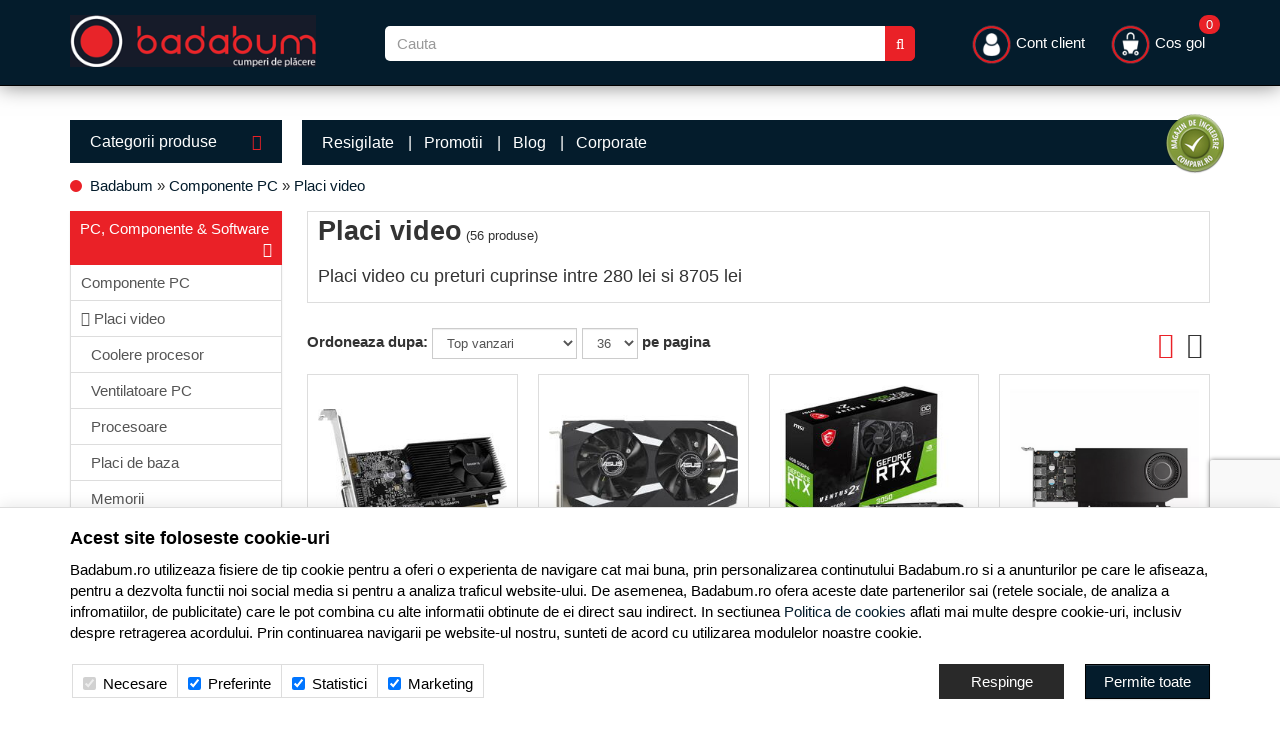

--- FILE ---
content_type: text/html; charset=UTF-8
request_url: https://www.badabum.ro/placi-video/filtre/model-geforce-gtx-1070/
body_size: 30466
content:
<!DOCTYPE html> <html lang="ro"> <head> <meta charset="utf-8"> <meta http-equiv="X-UA-Compatible" content="IE=edge"> <meta name="viewport" content="width=device-width, initial-scale=1, maximum-scale=1, minimum-scale=1, user-scalable=no"> <title>Placi video - Preturi de la 280 lei - Badabum.ro</title> <link rel="apple-touch-icon" sizes="57x57" href="/favicons/apple-icon-57x57.png?v=1768915553"> <link rel="apple-touch-icon" sizes="60x60" href="/favicons/apple-icon-60x60.png?v=1768915553"> <link rel="apple-touch-icon" sizes="72x72" href="/favicons/apple-icon-72x72.png?v=1768915553"> <link rel="apple-touch-icon" sizes="76x76" href="/favicons/apple-icon-76x76.png?v=1768915553"> <link rel="apple-touch-icon" sizes="114x114" href="/favicons/apple-icon-114x114.png?v=1768915553"> <link rel="apple-touch-icon" sizes="120x120" href="/favicons/apple-icon-120x120.png?v=1768915553"> <link rel="apple-touch-icon" sizes="144x144" href="/favicons/apple-icon-144x144.png?v=1768915553"> <link rel="apple-touch-icon" sizes="152x152" href="/favicons/apple-icon-152x152.png?v=1768915553"> <link rel="apple-touch-icon" sizes="180x180" href="/favicons/apple-icon-180x180.png?v=1768915553"> <link rel="shortcut icon" href="/favicons/favicon.ico?v=1768915553"> <link rel="icon" type="image/png" sizes="192x192" href="/favicons/android-icon-192x192.png?v=1768915553"> <link rel="icon" type="image/png" sizes="32x32" href="/favicons/favicon-32x32.png?v=1768915553"> <link rel="icon" type="image/png" sizes="96x96" href="/favicons/favicon-96x96.png?v=1768915553"> <link rel="icon" type="image/png" sizes="16x16" href="/favicons/favicon-16x16.png?v=1768915553"> <link rel="manifest" href="/favicons/manifest.json"> <meta name="msapplication-TileColor" content="#171b29"> <meta name="application-name" content="Badabum.ro"> <meta name="msapplication-TileImage" content="/favicons/ms-icon-144x144.png?v=1768915553"> <meta name="msapplication-config" content="/favicons/browserconfig.xml?v=1768915553"> <meta name="theme-color" content="#171b29"> <link rel="canonical" href="https://www.badabum.ro/placi-video/filtre/model-geforce-gtx-1070/"> <meta name="description" content="Vezi Gama de Placi video la Badabum.ro cu preturi cuprinse intre 280 lei si 8705 lei! ✅ Livrare RAPIDA! ◆ Posibilitate RATE fara Dobanda!"> <link rel="alternate" type="application/rss+xml" title="Noutati - Placi video - Badabum.ro" href="https://www.badabum.ro/placi-video/rss/"> <link rel="next" href="https://www.badabum.ro/placi-video/pagina2/filtre/model-geforce-gtx-1070/"> <script>
	let debugging = false;
	let is_ssl = (document.location.protocol == 'https:' ? true : false);
	let customerinfo = {
		id: '',
        	};
	let store_ssl_link = 'https://www.badabum.ro';
	let cookie_domain = '.badabum.ro';
	let cash_pickup_id = false;
	let store_link = 'https://www.badabum.ro';
	let has_triggered_send = false;
	let order_cookie_name = 'w1ckorder';
	let order_cookie_contents = new Object();
	let checkout_pickup_points_modal = false;
	let new_age_search_suggest = false;
	let search_frontend_provider = 'luigisbox';
				let checkout_email_optional = false;
	let shop_currency = 'RON';
	// layout
	let bs4 = false;
	let scroll_top_height = 55; // fixed nav
	let search_suggest_timeout = 500; // search-box typeahead
	let mega_menu_top = false;
	let menu_top = false;
</script> <script>
		function read_cookie(name) {
			return document.cookie.match('(^|;)\\s*' + name + '\\s*=\\s*([^;]+)')?.pop() || '';
		}

		let consent_params = new URLSearchParams(decodeURIComponent(read_cookie('cookies-consent')));
		function hasCookiesConsent(cookie_type) {
			let val = consent_params.get(cookie_type);
			return (val == 1 ? true : false);
		}
	</script> <meta name="maintenance-mode" content="off"> <link rel="stylesheet" type="text/css" href="/views/badabum/styles/css/bootstrap.css?v=1768915553"> <link rel="stylesheet" type="text/css" href="/views/_default/styles/css/bs4-compat.css?v=1768915553"> <script async src="https://scripts.luigisbox.tech/LBX-767700.js"></script> </head> <body data-grid-size="xs"> <div id="fb-root"></div> <script>(function(d, s, id) {
		var js, fjs = d.getElementsByTagName(s)[0];
		if (d.getElementById(id)) return;
		js = d.createElement(s); js.id = id;
		js.src = "//connect.facebook.net/ro_RO/all.js#xfbml=1";
		js.async = true;
		js.defer = true;
		fjs.parentNode.insertBefore(js, fjs);
	}(document, 'script', 'facebook-jssdk'));</script> <nav id="top-nav" class="navbar navbar-inverse navbar-fixed-top"> <div class="container nobg"> <div class="navbar-header"> <button type="button" class="navbar-toggle collapsed pull-left" data-toggle="collapse" data-target="#navbar-categories" aria-expanded="false" aria-controls="navbar-categories"> <span class="sr-only">Afiseaza categoriile</span> <span class="fa fa-bars"></span> </button> <button type="button" class="nav-popover navbar-toggle collapsed" data-toggle="popover" data-target="#cart-content-wrapper" data-placement="bottom" data-title="Cosul de cumparaturi"> <span class="sr-only">Afiseaza cosul</span> <img class="img-responsive inline-block mobile-cart-icon" src="/views/badabum/images/layout/cart-icon.png?v=1768915553" width="29" height="29"> <span class="cart-count badge badge-up badge-info"></span> </button> <button type="button" class="nav-popover navbar-toggle collapsed" data-toggle="popover" data-target="#account-content-wrapper" data-placement="bottom" data-title="Contul tau"> <span class="sr-only">Afiseaza meniul utilizatorului</span> <img class="img-responsive inline-block mobile-user-icon" src="/views/badabum/images/layout/user-icon.png?v=1768915553" width="29" height="29"> </button> <button type="button" class="navbar-toggle search-toggle" onclick="showSearch();"> <span class="sr-only">Afiseaza cosul</span> <img class="img-responsive inline-block mobile-search-icon" src="/views/badabum/images/layout/search-icon.png?v=1768915553" width="29" height="29"> </button> <button type="button" class="wishlist-button mobile-wishlist navbar-toggle hidden" onclick="window.location='/wishlist/g/'"> <i class="fa fa-heart"></i> </button> </div> <div class="logo col-xs-6 col-sm-3 col-md-3 col-lg-3 lpad-0"> <a href="https://www.badabum.ro" title="Badabum.ro - Electrocasnice, Laptopuri, Telefoane, Televizoare"> <img class="img-responsive inline-block" src="/views/badabum/images/layout/logo.png?v=1768915553" width="246" height="52" alt="Badabum.ro"> </a> </div> <div class="search text-right col-xs-12 col-sm-6 col-md-5 col-lg-6 lpad-lg margin-top-sm"> <form action="/search/" id="search_form" method="get" class="form-horizontal"> <div class="input-group"> <input type="text" name="q" id="search-box" class="form-control" placeholder="Cauta" accesskey="s" value="" autocomplete="off"> <span class="input-group-btn"> <button type="submit" class="btn btn-primary"><i class="fa fa-search"></i><i class="fa fa-spinner fa-spin hidden"></i></button> </span> </div> </form> </div> <div class="col-lg-3 "> <div class="navbar-collapse collapse navbar-right"> <ul class="nav navbar-nav"> <li class="navbar-user"> <a href="javascript:void(0);" class="nav-popover" data-toggle="popover" data-target="#account-content-wrapper" data-placement="bottom" data-title="Contul tau"> <img class="img-responsive inline-block header-user-icon" width="41" height="41" src="/views/badabum/images/layout/user-icon.png?v=1768915553"> <span class="hidden-sm">
											Cont client										</span> </a> </li> <li id="navbar-cart"> <a href="javascript:void(0);" class="nav-popover" data-toggle="popover" data-target="#cart-content-wrapper" data-placement="bottom" data-title="Cosul de cumparaturi"> <img class="img-responsive inline-block header-cart-icon" width="41" height="41" src="/views/badabum/images/layout/cart-icon.png?v=1768915553"> <span class="cart-value">Cos gol</span> <span class="cart-count badge badge-up badge-info">0</span> </a> </li> </ul> </div> </div> </div> </nav> <div class="content-wrapper"> <noscript> <div class="container"> <div class="alert alert-danger pad5" role="alert"> <i class="fa fa-exclamation-triangle"></i>
				Trebuie sa aveti JavaScript activat in browser-ul dvs. pentru a putea folosi toate functionalitatile acestui site.			</div> </div> </noscript> <div class="container nobg"> </div> <div class="container"> <div class="row"> <div class="left-column col-xs-12 col-sm-4 col-md-3 col-lg-5th-1 pull-left"> <div class="categories-container"> <button class="btn btn-categories btn-lg btn-block text-left hidden-xs">
							Categorii produse							<i class="fa fa-caret-down pull-right"></i> </button> <div class="dropdown-wrapper hidden"> <nav id="navbar-categories" class="navbar-full-xs yamm nav-stacked navbar navbar-left collapse navbar-collapse"> <button class="close-menu btn btn-info visible-xs pull-right" data-toggle="collapse" data-target="#navbar-categories"> <i class="fa fa-times"></i>
			Inchide meniul		</button> <div class="h3 visible-xs">Categorii</div> <ul class="nav nav-pills nav-stacked" id="nav-switch"> <li class="dropdown yamm-fw" data-trigger="hover"> <a class="dropdown-toggle" data-toggle="dropdown" role="button" aria-expanded="false" href="https://www.badabum.ro/laptopuri-tablete-telefoane/" title="Laptopuri, Tablete &amp; Telefoane">
																Laptop, Tablete &amp; Telefoane
								<i class="fa fa-caret-right pull-right"></i> </a> <div class="dropdown-menu menu-right row" role="menu"> <div class="col-sm-12 col-md-9"> <ul class="nav columns"> <li class="lvl1"> <a href="https://www.badabum.ro/laptopuri-accesorii/">
															Laptopuri &amp; Accesorii
														</a> </li> <li class="lvl2"> <a href="https://www.badabum.ro/notebook-laptop/" title="Laptopuri si Notebook">
																	Laptopuri si Notebook
																</a> </li> <li class="lvl3"> <a href="/notebook-laptop/lenovo/" title="Laptop Lenovo">
																			Laptop Lenovo
																		</a> </li> <li class="lvl3"> <a href="/notebook-laptop/asus/" title="Laptop ASUS">
																			Laptop ASUS
																		</a> </li> <li class="lvl3"> <a href="/notebook-laptop/hp/" title="Laptop HP">
																			Laptop HP
																		</a> </li> <li class="lvl3"> <a href="/notebook-laptop/dell/" title="Laptop Dell">
																			Laptop Dell
																		</a> </li> <li class="lvl3"> <a href="/notebook-laptop/toshiba/" title="Laptop Toshiba">
																			Laptop Toshiba
																		</a> </li> <li class="lvl3"> <a href="/notebook-laptop/acer/" title="Laptop Acer">
																			Laptop Acer
																		</a> </li> <li class="lvl2"> <a href="https://www.badabum.ro/memorii-notebook/" title="Memorii notebook">
																	Memorii notebook
																</a> </li> <li class="lvl2"> <a href="https://www.badabum.ro/docking-station-notebook/" title="Docking Station notebook">
																	Docking Station notebook
																</a> </li> <li class="lvl2"> <a href="https://www.badabum.ro/genti-huse/" title="Genti &amp; Huse">
																	Genti &amp; Huse
																</a> </li> <li class="lvl2"> <a href="https://www.badabum.ro/baterii/" title="Baterii">
																	Baterii
																</a> </li> <li class="lvl2"> <a href="https://www.badabum.ro/standuri-coolere/" title="Standuri &amp; Coolere">
																	Standuri &amp; Coolere
																</a> </li> <li class="lvl2"> <a href="https://www.badabum.ro/extensii-garantie/" title="Extensii Garantie">
																	Extensii Garantie
																</a> </li> <li class="lvl2"> <a href="https://www.badabum.ro/adaptoare-notebook/" title="Adaptoare notebook">
																	Adaptoare notebook
																</a> </li> <li class="lvl1"> <a href="https://www.badabum.ro/tablete-accesorii/">
															Tablete &amp; Accesorii
														</a> </li> <li class="lvl2"> <a href="https://www.badabum.ro/accesorii-tablete/" title="Accesorii tablete">
																	Accesorii tablete
																</a> </li> <li class="lvl2"> <a href="https://www.badabum.ro/tablete/" title="Tablete">
																	Tablete
																</a> </li> <li class="lvl1"> <a href="https://www.badabum.ro/telefoane-mobile-accesorii/">
															Telefoane mobile &amp; Accesorii
														</a> </li> <li class="lvl2"> <a href="https://www.badabum.ro/telefoane-mobile/" title="Telefoane Mobile">
																	Telefoane Mobile
																</a> </li> <li class="lvl3"> <a href="/telefoane-mobile/samsung/" title="Telefoane Samsung">
																			Telefoane Samsung
																		</a> </li> <li class="lvl3"> <a href="/telefoane-mobile/huawei/" title="Telefoane Huawei">
																			Telefoane Huawei
																		</a> </li> <li class="lvl3"> <a href="/telefoane-mobile/apple/" title="iPhone">
																			iPhone
																		</a> </li> <li class="lvl3"> <a href="https://www.badabum.ro/telefoane-mobile/xiaomi/" title="Telefoane Xiaomi">
																			Telefoane Xiaomi
																		</a> </li> <li class="lvl3"> <a href="/telefoane-mobile/nokia/" title="Telefoane Nokia">
																			Telefoane Nokia
																		</a> </li> <li class="lvl3"> <a href="/telefoane-mobile/asus/" title="Telefoane ASUS">
																			Telefoane ASUS
																		</a> </li> <li class="lvl2"> <a href="https://www.badabum.ro/accesorii-telefoane-mobile/" title="Accesorii telefoane mobile">
																	Accesorii telefoane mobile
																</a> </li> <li class="lvl1"> <a href="https://www.badabum.ro/wearables-gadgeturi/">
															Wearables &amp; Gadgeturi
														</a> </li> <li class="lvl2"> <a href="https://www.badabum.ro/smartwatch/" title="SmartWatch">
																	SmartWatch
																</a> </li> <li class="lvl2"> <a href="https://www.badabum.ro/bratari-fitness/" title="Bratari fitness">
																	Bratari fitness
																</a> </li> <li class="lvl2"> <a href="https://www.badabum.ro/accesorii-wearables/" title="Accesorii Wearables">
																	Accesorii Wearables
																</a> </li> </ul> </div> </div> </li> <li class="dropdown yamm-fw" data-trigger="hover"> <a class="dropdown-toggle" data-toggle="dropdown" role="button" aria-expanded="false" href="https://www.badabum.ro/pc-componente-software/" title="PC, Componente &amp; Software">
																PC, Componente &amp; Software
								<i class="fa fa-caret-right pull-right"></i> </a> <div class="dropdown-menu menu-right row" role="menu"> <div class="col-sm-12 col-md-9"> <ul class="nav columns"> <li class="lvl1"> <a href="https://www.badabum.ro/desktop-pc-monitoare/">
															Desktop PC &amp; Monitoare
														</a> </li> <li class="lvl2"> <a href="https://www.badabum.ro/sisteme-desktop/" title="Sisteme Desktop">
																	Sisteme Desktop
																</a> </li> <li class="lvl2"> <a href="https://www.badabum.ro/all-in-one/" title="All-in-One">
																	All-in-One
																</a> </li> <li class="lvl2"> <a href="https://www.badabum.ro/monitoare-led-lcd/" title="Monitoare LED &amp; LCD">
																	Monitoare LED &amp; LCD
																</a> </li> <li class="lvl1"> <a href="https://www.badabum.ro/software/">
															Software
														</a> </li> <li class="lvl2"> <a href="https://www.badabum.ro/sisteme-de-operare/" title="Sisteme de Operare">
																	Sisteme de Operare
																</a> </li> <li class="lvl3"> <a href="https://www.badabum.ro/sisteme-de-operare-retail/" title="Sisteme de operare Retail">
																			Sisteme de operare Retail
																		</a> </li> <li class="lvl3"> <a href="https://www.badabum.ro/sisteme-de-operare-oem/" title="Sisteme de operare OEM">
																			Sisteme de operare OEM
																		</a> </li> <li class="lvl2"> <a href="https://www.badabum.ro/aplicatii/" title="Aplicatii">
																	Aplicatii
																</a> </li> <li class="lvl3"> <a href="https://www.badabum.ro/aplicatii-office/" title="Aplicatii Office">
																			Aplicatii Office
																		</a> </li> <li class="lvl2"> <a href="https://www.badabum.ro/antivirus/" title="Antivirus">
																	Antivirus
																</a> </li> <li class="lvl3"> <a href="https://www.badabum.ro/antivirus-pc/" title="Antivirus PC">
																			Antivirus PC
																		</a> </li> <li class="lvl1"> <a href="https://www.badabum.ro/componente-pc/">
															Componente PC
														</a> </li> <li class="lvl2"> <a href="https://www.badabum.ro/coolere-procesor/" title="Coolere procesor">
																	Coolere procesor
																</a> </li> <li class="lvl2"> <a href="https://www.badabum.ro/ventilatoare-pc/" title="Ventilatoare PC">
																	Ventilatoare PC
																</a> </li> <li class="lvl2"> <a href="https://www.badabum.ro/placi-video/" title="Placi video">
																	Placi video
																</a> </li> <li class="lvl2"> <a href="https://www.badabum.ro/procesoare/" title="Procesoare">
																	Procesoare
																</a> </li> <li class="lvl2"> <a href="https://www.badabum.ro/placi-de-baza/" title="Placi de baza">
																	Placi de baza
																</a> </li> <li class="lvl2"> <a href="https://www.badabum.ro/memorii/" title="Memorii">
																	Memorii
																</a> </li> <li class="lvl2"> <a href="https://www.badabum.ro/solid-state-drive-ssd/" title="SSD (Solid State Drive)">
																	SSD (Solid State Drive)
																</a> </li> <li class="lvl2"> <a href="https://www.badabum.ro/hard-disk-uri/" title="Hard Disk-uri">
																	Hard Disk-uri
																</a> </li> <li class="lvl2"> <a href="https://www.badabum.ro/surse/" title="Surse">
																	Surse
																</a> </li> <li class="lvl2"> <a href="https://www.badabum.ro/carcase/" title="Carcase">
																	Carcase
																</a> </li> <li class="lvl2"> <a href="https://www.badabum.ro/unitati-optice/" title="Unitati optice">
																	Unitati optice
																</a> </li> <li class="lvl2"> <a href="https://www.badabum.ro/accesorii-it/" title="Accesorii IT">
																	Accesorii IT
																</a> </li> <li class="lvl1"> <a href="https://www.badabum.ro/periferice/">
															Periferice
														</a> </li> <li class="lvl2"> <a href="https://www.badabum.ro/tablete-grafice/" title="Tablete Grafice">
																	Tablete Grafice
																</a> </li> <li class="lvl2"> <a href="https://www.badabum.ro/boxe-pc/" title="Boxe PC">
																	Boxe PC
																</a> </li> <li class="lvl2"> <a href="https://www.badabum.ro/tastaturi/" title="Tastaturi">
																	Tastaturi
																</a> </li> <li class="lvl2"> <a href="https://www.badabum.ro/casti-pc/" title="Casti PC">
																	Casti PC
																</a> </li> <li class="lvl2"> <a href="https://www.badabum.ro/mousepad/" title="Mousepad">
																	Mousepad
																</a> </li> <li class="lvl2"> <a href="https://www.badabum.ro/mouse/" title="Mouse">
																	Mouse
																</a> </li> <li class="lvl2"> <a href="https://www.badabum.ro/camere-web/" title="Camere Web">
																	Camere Web
																</a> </li> <li class="lvl2"> <a href="https://www.badabum.ro/memorii-usb/" title="Memorii USB">
																	Memorii USB
																</a> </li> <li class="lvl2"> <a href="https://www.badabum.ro/ssd-uri-externe/" title="SSD-uri Externe">
																	SSD-uri Externe
																</a> </li> <li class="lvl2"> <a href="https://www.badabum.ro/unitati-optice-externe/" title="Unitati optice Externe">
																	Unitati optice Externe
																</a> </li> <li class="lvl2"> <a href="https://www.badabum.ro/hard-disk-uri-externe/" title="Hard Disk-uri Externe">
																	Hard Disk-uri Externe
																</a> </li> <li class="lvl2"> <a href="https://www.badabum.ro/diverse-it/" title="Diverse IT">
																	Diverse IT
																</a> </li> <li class="lvl1"> <a href="https://www.badabum.ro/ups-uri/">
															UPS-uri
														</a> </li> <li class="lvl2"> <a href="https://www.badabum.ro/stabilizatoare-de-tensiune/" title="Stabilizatoare de tensiune">
																	Stabilizatoare de tensiune
																</a> </li> <li class="lvl2"> <a href="https://www.badabum.ro/ups/" title="UPS">
																	UPS
																</a> </li> </ul> </div> </div> </li> <li class="dropdown yamm-fw" data-trigger="hover"> <a class="dropdown-toggle" data-toggle="dropdown" role="button" aria-expanded="false" href="https://www.badabum.ro/imprimante-birotica/" title="Imprimante &amp; Birotica">
																Imprimante &amp; Birotica
								<i class="fa fa-caret-right pull-right"></i> </a> <div class="dropdown-menu menu-right row" role="menu"> <div class="col-sm-12 col-md-9"> <ul class="nav columns"> <li class="lvl1"> <a href="https://www.badabum.ro/imprimante/">
															Imprimante
														</a> </li> <li class="lvl2"> <a href="https://www.badabum.ro/plottere/" title="Plottere">
																	Plottere
																</a> </li> <li class="lvl2"> <a href="https://www.badabum.ro/scanner/" title="Scanner">
																	Scanner
																</a> </li> <li class="lvl2"> <a href="https://www.badabum.ro/imprimante-matriciale/" title="Imprimante matriciale">
																	Imprimante matriciale
																</a> </li> <li class="lvl2"> <a href="https://www.badabum.ro/imprimante-inkjet/" title="Imprimante inkjet">
																	Imprimante inkjet
																</a> </li> <li class="lvl2"> <a href="https://www.badabum.ro/imprimante-laser-color/" title="Imprimante laser color">
																	Imprimante laser color
																</a> </li> <li class="lvl2"> <a href="https://www.badabum.ro/imprimante-laser-alb-negru/" title="Imprimante laser alb-negru">
																	Imprimante laser alb-negru
																</a> </li> <li class="lvl2"> <a href="https://www.badabum.ro/multifunctionale/" title="Multifunctionale">
																	Multifunctionale
																</a> </li> <li class="lvl2"> <a href="https://www.badabum.ro/imprimante-3d/" title="Imprimante 3D">
																	Imprimante 3D
																</a> </li> <li class="lvl1"> <a href="https://www.badabum.ro/consumabile/">
															Consumabile
														</a> </li> <li class="lvl2"> <a href="https://www.badabum.ro/hartie/" title="Hartie">
																	Hartie
																</a> </li> <li class="lvl2"> <a href="https://www.badabum.ro/cartuse-tonere/" title="Cartuse &amp; Tonere">
																	Cartuse &amp; Tonere
																</a> </li> <li class="lvl2"> <a href="https://www.badabum.ro/alte-accesorii/" title="Alte Accesorii">
																	Alte Accesorii
																</a> </li> <li class="lvl1"> <a href="https://www.badabum.ro/birotica/">
															Birotica
														</a> </li> <li class="lvl2"> <a href="https://www.badabum.ro/calculatoare-de-birou/" title="Calculatoare de birou">
																	Calculatoare de birou
																</a> </li> <li class="lvl2"> <a href="https://www.badabum.ro/cuttere/" title="Cuttere">
																	Cuttere
																</a> </li> <li class="lvl1"> <a href="https://www.badabum.ro/mobila-birou/">
															Mobila birou
														</a> </li> <li class="lvl2"> <a href="https://www.badabum.ro/scaune-birou/" title="Scaune birou">
																	Scaune birou
																</a> </li> </ul> </div> </div> </li> <li class="dropdown yamm-fw" data-trigger="hover"> <a class="dropdown-toggle" data-toggle="dropdown" role="button" aria-expanded="false" href="https://www.badabum.ro/servere-retelistica/" title="Servere &amp; Retelistica">
																Servere &amp; Retelistica
								<i class="fa fa-caret-right pull-right"></i> </a> <div class="dropdown-menu menu-right row" role="menu"> <div class="col-sm-12 col-md-9"> <ul class="nav columns"> <li class="lvl1"> <a href="https://www.badabum.ro/servere/">
															Servere
														</a> </li> <li class="lvl2"> <a href="https://www.badabum.ro/sisteme-server/" title="Sisteme server">
																	Sisteme server
																</a> </li> <li class="lvl1"> <a href="https://www.badabum.ro/network-attached-storage/">
															Network Attached Storage
														</a> </li> <li class="lvl2"> <a href="https://www.badabum.ro/nas/" title="NAS">
																	NAS
																</a> </li> <li class="lvl1"> <a href="https://www.badabum.ro/componente-servere/">
															Componente Servere
														</a> </li> <li class="lvl2"> <a href="https://www.badabum.ro/hdd-servere/" title="HDD servere">
																	HDD servere
																</a> </li> <li class="lvl2"> <a href="https://www.badabum.ro/memorii-servere/" title="Memorii servere">
																	Memorii servere
																</a> </li> <li class="lvl2"> <a href="https://www.badabum.ro/carcase-servere/" title="Carcase servere">
																	Carcase servere
																</a> </li> <li class="lvl1"> <a href="https://www.badabum.ro/switch-uri/">
															Switch-uri
														</a> </li> <li class="lvl2"> <a href="https://www.badabum.ro/accesorii-switch-uri/" title="Accesorii switch-uri">
																	Accesorii switch-uri
																</a> </li> <li class="lvl2"> <a href="https://www.badabum.ro/fara-management/" title="Switch-uri fara management">
																	Fara management
																</a> </li> <li class="lvl2"> <a href="https://www.badabum.ro/cu-management/" title="Switch-uri cu management">
																	Cu management
																</a> </li> <li class="lvl1"> <a href="https://www.badabum.ro/retelistica/">
															Retelistica
														</a> </li> <li class="lvl2"> <a href="https://www.badabum.ro/media-convertoare/" title="Media Convertoare">
																	Media Convertoare
																</a> </li> <li class="lvl2"> <a href="https://www.badabum.ro/adaptoare-power-lan/" title="Adaptoare Power LAN">
																	Adaptoare Power LAN
																</a> </li> <li class="lvl2"> <a href="https://www.badabum.ro/routere/" title="Routere">
																	Routere
																</a> </li> <li class="lvl2"> <a href="https://www.badabum.ro/placi-de-retea/" title="Placi de retea">
																	Placi de retea
																</a> </li> <li class="lvl1"> <a href="https://www.badabum.ro/wireless/">
															Wireless
														</a> </li> <li class="lvl2"> <a href="https://www.badabum.ro/accesorii-routere/" title="Accesorii routere">
																	Accesorii routere
																</a> </li> <li class="lvl2"> <a href="https://www.badabum.ro/puncte-de-acces/" title="Puncte de acces">
																	Puncte de acces
																</a> </li> <li class="lvl2"> <a href="https://www.badabum.ro/adaptoare-wireless/" title="Adaptoare Wireless">
																	Adaptoare Wireless
																</a> </li> <li class="lvl2"> <a href="https://www.badabum.ro/routere-wireless/" title="Routere Wireless">
																	Routere Wireless
																</a> </li> </ul> </div> </div> </li> <li class="dropdown yamm-fw" data-trigger="hover"> <a class="dropdown-toggle" data-toggle="dropdown" role="button" aria-expanded="false" href="https://www.badabum.ro/tv-audio-video/" title="TV &amp; Audio-Video">
																TV, Audio-Video &amp; Foto
								<i class="fa fa-caret-right pull-right"></i> </a> <div class="dropdown-menu menu-right row" role="menu"> <div class="col-sm-12 col-md-9"> <ul class="nav columns"> <li class="lvl1"> <a href="https://www.badabum.ro/televizoare-accesorii/">
															Televizoare &amp; accesorii
														</a> </li> <li class="lvl2"> <a href="https://www.badabum.ro/televizoare/" title="Televizoare">
																	Televizoare
																</a> </li> <li class="lvl3"> <a href="/televizoare/samsung/" title="Televizoare Samsung">
																			Televizoare Samsung
																		</a> </li> <li class="lvl3"> <a href="/televizoare/lg/" title="Televizoare LG">
																			Televizoare LG
																		</a> </li> <li class="lvl3"> <a href="https://www.badabum.ro/televizoare/tcl/" title="Televizoare TCL">
																			Televizoare TCL
																		</a> </li> <li class="lvl3"> <a href="/televizoare/philips/" title="Televizoare Philips">
																			Televizoare Philips
																		</a> </li> <li class="lvl3"> <a href="/televizoare/horizon/" title="Televizoare Horizon">
																			Televizoare Horizon
																		</a> </li> <li class="lvl2"> <a href="https://www.badabum.ro/telecomenzi/" title="Telecomenzi">
																	Telecomenzi
																</a> </li> <li class="lvl2"> <a href="https://www.badabum.ro/suporturi-tv/" title="Suporturi TV">
																	Suporturi TV
																</a> </li> <li class="lvl2"> <a href="https://www.badabum.ro/cabluri-adaptoare/" title="Cabluri &amp; Adaptoare">
																	Cabluri &amp; Adaptoare
																</a> </li> <li class="lvl1"> <a href="https://www.badabum.ro/videoproiectoare-accesorii/">
															Videoproiectoare &amp; Accesorii
														</a> </li> <li class="lvl2"> <a href="https://www.badabum.ro/accesorii-videoproiectoare/" title="Accesorii Videoproiectoare">
																	Accesorii Videoproiectoare
																</a> </li> <li class="lvl2"> <a href="https://www.badabum.ro/ecrane-de-proiectie/" title="Ecrane de proiectie">
																	Ecrane de proiectie
																</a> </li> <li class="lvl2"> <a href="https://www.badabum.ro/videoproiectoare/" title="Videoproiectoare">
																	Videoproiectoare
																</a> </li> <li class="lvl1"> <a href="https://www.badabum.ro/home-cinema-audio/">
															Home Cinema &amp; Audio
														</a> </li> <li class="lvl2"> <a href="https://www.badabum.ro/mediaplayere/" title="Mediaplayere">
																	Mediaplayere
																</a> </li> <li class="lvl2"> <a href="https://www.badabum.ro/soundbar/" title="Soundbar">
																	Soundbar
																</a> </li> <li class="lvl2"> <a href="https://www.badabum.ro/dvd-blu-ray-playere/" title="DVD &amp; Blu Ray playere">
																	DVD &amp; Blu Ray playere
																</a> </li> <li class="lvl2"> <a href="https://www.badabum.ro/sisteme-audio/" title="Sisteme Audio">
																	Sisteme Audio
																</a> </li> <li class="lvl1"> <a href="https://www.badabum.ro/playere-boxe-portabile-casti-audio/">
															Playere, Boxe portabile &amp; Casti audio
														</a> </li> <li class="lvl2"> <a href="https://www.badabum.ro/casti-audio/" title="Casti Audio cu fir">
																	Casti Audio cu fir
																</a> </li> <li class="lvl2"> <a href="https://www.badabum.ro/casti-audio-wireless/" title="Casti Audio wireless">
																	Casti Audio wireless
																</a> </li> <li class="lvl2"> <a href="https://www.badabum.ro/boxe-portabile/" title="Boxe portabile">
																	Boxe portabile
																</a> </li> <li class="lvl2"> <a href="https://www.badabum.ro/radio-cu-ceas/" title="Radio cu ceas">
																	Radio cu ceas
																</a> </li> <li class="lvl1"> <a href="https://www.badabum.ro/e-book-readere/">
															E-Book Readere
														</a> </li> <li class="lvl2"> <a href="https://www.badabum.ro/e-book-reader/" title="e-Book Reader">
																	e-Book Reader
																</a> </li> <li class="lvl1"> <a href="https://www.badabum.ro/audio-hi-fi/">
															Audio Hi-Fi
														</a> </li> <li class="lvl2"> <a href="https://www.badabum.ro/boxe/" title="Boxe">
																	Boxe
																</a> </li> <li class="lvl2"> <a href="https://www.badabum.ro/receivere/" title="Receivere">
																	Receivere
																</a> </li> <li class="lvl2"> <a href="https://www.badabum.ro/pickup/" title="Pickup">
																	Pickup
																</a> </li> <li class="lvl1"> <a href="https://www.badabum.ro/foto-video/">
															Foto &amp; Video
														</a> </li> <li class="lvl2"> <a href="https://www.badabum.ro/aparate-foto-mirorless/" title="Aparate foto Mirorless">
																	Aparate foto Mirorless
																</a> </li> <li class="lvl2"> <a href="https://www.badabum.ro/aparate-foto-d-slr/" title="Aparate foto D-SLR">
																	Aparate foto D-SLR
																</a> </li> <li class="lvl2"> <a href="https://www.badabum.ro/aparate-foto-compacte/" title="Aparate foto compacte">
																	Aparate foto compacte
																</a> </li> <li class="lvl2"> <a href="https://www.badabum.ro/camere-video/" title="Camere Video">
																	Camere Video
																</a> </li> <li class="lvl2"> <a href="https://www.badabum.ro/camere-video-sport/" title="Camere video sport">
																	Camere video sport
																</a> </li> <li class="lvl2"> <a href="https://www.badabum.ro/obiective-foto-video/" title="Obiective foto video">
																	Obiective foto video
																</a> </li> <li class="lvl1"> <a href="https://www.badabum.ro/accesorii-foto/">
															Accesorii foto
														</a> </li> <li class="lvl2"> <a href="https://www.badabum.ro/accesorii-camere/" title="Accesorii camere">
																	Accesorii camere
																</a> </li> <li class="lvl2"> <a href="https://www.badabum.ro/carduri-de-memorie/" title="Carduri de memorie">
																	Carduri de memorie
																</a> </li> </ul> </div> </div> </li> <li class="dropdown yamm-fw" data-trigger="hover"> <a class="dropdown-toggle" data-toggle="dropdown" role="button" aria-expanded="false" href="https://www.badabum.ro/electrocasnice-mari/" title="Electrocasnice mari">
																Electrocasnice mari
								<i class="fa fa-caret-right pull-right"></i> </a> <div class="dropdown-menu menu-right row" role="menu"> <div class="col-sm-12 col-md-9"> <ul class="nav columns"> <li class="lvl1"> <a href="https://www.badabum.ro/aparate-frigorifice/">
															Aparate frigorifice
														</a> </li> <li class="lvl2"> <a href="https://www.badabum.ro/combine-frigorifice/" title="Combine frigorifice">
																	Combine frigorifice
																</a> </li> <li class="lvl2"> <a href="https://www.badabum.ro/frigidere/" title="Frigidere">
																	Frigidere
																</a> </li> <li class="lvl2"> <a href="https://www.badabum.ro/side-by-side/" title="Side By Side">
																	Side By Side
																</a> </li> <li class="lvl2"> <a href="https://www.badabum.ro/lazi-frigorifice/" title="Lazi frigorifice">
																	Lazi frigorifice
																</a> </li> <li class="lvl2"> <a href="https://www.badabum.ro/congelatoare/" title="Congelatoare">
																	Congelatoare
																</a> </li> <li class="lvl2"> <a href="https://www.badabum.ro/vitrine-frigorifice/" title="Vitrine frigorifice">
																	Vitrine frigorifice
																</a> </li> <li class="lvl2"> <a href="https://www.badabum.ro/masini-de-gheata/" title="Masini de gheata">
																	Masini de gheata
																</a> </li> <li class="lvl1"> <a href="https://www.badabum.ro/masini-de-spalat/">
															Masini de spalat
														</a> </li> <li class="lvl2"> <a href="https://www.badabum.ro/masini-de-spalat-rufe/" title="Masini de spalat rufe">
																	Masini de spalat rufe
																</a> </li> <li class="lvl2"> <a href="https://www.badabum.ro/masini-de-spalat-vase/" title="Masini de spalat vase">
																	Masini de spalat vase
																</a> </li> <li class="lvl2"> <a href="https://www.badabum.ro/uscatoare/" title="Uscatoare">
																	Uscatoare
																</a> </li> <li class="lvl1"> <a href="https://www.badabum.ro/aragazuri-hote/">
															Aragaze &amp; Hote
														</a> </li> <li class="lvl2"> <a href="https://www.badabum.ro/aragazuri/" title="Aragazuri">
																	Aragazuri
																</a> </li> <li class="lvl2"> <a href="https://www.badabum.ro/hote/" title="Hote">
																	Hote
																</a> </li> <li class="lvl1"> <a href="https://www.badabum.ro/incorporabile/">
															Incorporabile
														</a> </li> <li class="lvl2"> <a href="https://www.badabum.ro/hote-incorporabile/" title="Hote incorporabile">
																	Hote incorporabile
																</a> </li> <li class="lvl2"> <a href="https://www.badabum.ro/plite-incorporabile/" title="Plite incorporabile">
																	Plite incorporabile
																</a> </li> <li class="lvl2"> <a href="https://www.badabum.ro/cuptoare-incorporabile/" title="Cuptoare incorporabile">
																	Cuptoare incorporabile
																</a> </li> <li class="lvl2"> <a href="https://www.badabum.ro/vitrine-pentru-vin-incorporabile/" title="Vitrine pentru vin incorporabile">
																	Vitrine pentru vin incorporabile
																</a> </li> <li class="lvl2"> <a href="https://www.badabum.ro/congelatoare-incorporabile/" title="Congelatoare incorporabile">
																	Congelatoare incorporabile
																</a> </li> <li class="lvl2"> <a href="https://www.badabum.ro/combine-frigorifice-incorporabile/" title="Combine frigorifice incorporabile">
																	Combine frigorifice incorporabile
																</a> </li> <li class="lvl2"> <a href="https://www.badabum.ro/frigidere-incorporabile/" title="Frigidere incorporabile">
																	Frigidere incorporabile
																</a> </li> <li class="lvl2"> <a href="https://www.badabum.ro/masini-de-spalat-rufe-incorporabile/" title="Masini de spalat rufe incorporabile">
																	Masini de spalat rufe incorporabile
																</a> </li> <li class="lvl2"> <a href="https://www.badabum.ro/masini-de-spalat-vase-incorporabile/" title="Masini de spalat vase incorporabile">
																	Masini de spalat vase incorporabile
																</a> </li> <li class="lvl2"> <a href="https://www.badabum.ro/cuptoare-cu-microunde-incorporabile/" title="Cuptoare cu microunde incorporabile">
																	Cuptoare cu microunde incorporabile
																</a> </li> <li class="lvl2"> <a href="https://www.badabum.ro/espressoare-incorporabile/" title="Espressoare incorporabile">
																	Espressoare incorporabile
																</a> </li> <li class="lvl1"> <a href="https://www.badabum.ro/climatizare/">
															Climatizare
														</a> </li> <li class="lvl2"> <a href="https://www.badabum.ro/aparate-de-aer-conditionat/" title="Aparate de aer conditionat">
																	Aparate de aer conditionat
																</a> </li> <li class="lvl2"> <a href="https://www.badabum.ro/centrale-termice/" title="Centrale termice">
																	Centrale termice
																</a> </li> <li class="lvl2"> <a href="https://www.badabum.ro/aparate-de-incalzire/" title="Aparate incalzire">
																	Aparate de incalzire
																</a> </li> <li class="lvl2"> <a href="https://www.badabum.ro/boilere/" title="Boilere">
																	Boilere
																</a> </li> <li class="lvl2"> <a href="https://www.badabum.ro/purificatoare-de-aer/" title="Purificatoare aer">
																	Purificatoare de aer
																</a> </li> <li class="lvl2"> <a href="https://www.badabum.ro/umidificatoare/" title="Umidificatoare camera">
																	Umidificatoare
																</a> </li> <li class="lvl2"> <a href="https://www.badabum.ro/dezumidificatoare/" title="Dezumidificatoare camera">
																	Dezumidificatoare
																</a> </li> <li class="lvl2"> <a href="https://www.badabum.ro/ventilatoare/" title="Ventilatoare de camera">
																	Ventilatoare
																</a> </li> <li class="lvl2"> <a href="https://www.badabum.ro/accesorii-climatizare/" title="Accesorii climatizare">
																	Accesorii climatizare
																</a> </li> <li class="lvl1"> <a href="https://www.badabum.ro/servicii-de-instalare/">
															Servicii de instalare
														</a> </li> <li class="lvl2"> <a href="https://www.badabum.ro/instalare-aer-conditionat/" title="Instalare aer conditionat">
																	Instalare aer conditionat
																</a> </li> <li class="lvl2"> <a href="https://www.badabum.ro/instalare-electrocasnice/" title="Instalare electrocasnice">
																	Instalare electrocasnice
																</a> </li> </ul> </div> </div> </li> <li class="dropdown yamm-fw" data-trigger="hover"> <a class="dropdown-toggle" data-toggle="dropdown" role="button" aria-expanded="false" href="https://www.badabum.ro/electrocasnice-mici/" title="Electrocasnice mici">
																Electrocasnice mici
								<i class="fa fa-caret-right pull-right"></i> </a> <div class="dropdown-menu menu-right row" role="menu"> <div class="col-sm-12 col-md-9"> <ul class="nav columns"> <li class="lvl1"> <a href="https://www.badabum.ro/electrocasnice-de-bucatarie/">
															Electrocasnice de bucatarie
														</a> </li> <li class="lvl2"> <a href="https://www.badabum.ro/cuptoare-electrice/" title="Cuptoare electrice">
																	Cuptoare electrice
																</a> </li> <li class="lvl2"> <a href="https://www.badabum.ro/cuptoare-cu-microunde/" title="Cuptoare cu microunde">
																	Cuptoare cu microunde
																</a> </li> <li class="lvl2"> <a href="https://www.badabum.ro/espressoare-cafetiere-si-cafea/" title="Espressoare, cafetiere &amp; cafea">
																	Espressoare, cafetiere &amp; cafea
																</a> </li> <li class="lvl2"> <a href="https://www.badabum.ro/cafetiere/" title="Cafetiere">
																	Cafetiere
																</a> </li> <li class="lvl2"> <a href="https://www.badabum.ro/sandwich-maker-waffle/" title="Sandwich-maker &amp; waffle">
																	Sandwich-maker &amp; waffle
																</a> </li> <li class="lvl2"> <a href="https://www.badabum.ro/gratare-de-masa/" title="Gratare de masa">
																	Gratare electrice de masa
																</a> </li> <li class="lvl2"> <a href="https://www.badabum.ro/rasnita-de-cafea/" title="Rasnita de cafea">
																	Rasnita de cafea
																</a> </li> <li class="lvl2"> <a href="https://www.badabum.ro/fierbatoare/" title="Fierbatoare">
																	Fierbatoare
																</a> </li> <li class="lvl2"> <a href="https://www.badabum.ro/prajitoare-de-paine/" title="Prajitoare de paine">
																	Prajitoare de paine
																</a> </li> <li class="lvl2"> <a href="https://www.badabum.ro/aparate-de-preparat-paine/" title="Aparate de preparat paine">
																	Aparate de preparat paine
																</a> </li> <li class="lvl2"> <a href="https://www.badabum.ro/cantare-de-bucatarie/" title="Cantare de bucatarie">
																	Cantare de bucatarie
																</a> </li> <li class="lvl2"> <a href="https://www.badabum.ro/multicooker/" title="Multicooker">
																	Multicooker
																</a> </li> <li class="lvl2"> <a href="https://www.badabum.ro/dozatoare-de-apa/" title="Dozatoare de apa">
																	Dozatoare de apa
																</a> </li> <li class="lvl2"> <a href="https://www.badabum.ro/friteuze/" title="Friteuze">
																	Friteuze
																</a> </li> <li class="lvl2"> <a href="https://www.badabum.ro/aparate-de-gatit-cu-aburi/" title="Aparate de gatit cu aburi">
																	Aparate de gatit cu aburi
																</a> </li> <li class="lvl2"> <a href="https://www.badabum.ro/aparate-pentru-deshidratarea-alimentelor/" title="Aparate pentru deshidratarea alimentelor">
																	Aparate pentru deshidratarea alimentelor
																</a> </li> <li class="lvl2"> <a href="https://www.badabum.ro/aparate-de-vidat-alimente/" title="Aparate de vidat alimente">
																	Aparate de vidat alimente
																</a> </li> <li class="lvl2"> <a href="https://www.badabum.ro/cafea/" title="Cafea">
																	Cafea
																</a> </li> <li class="lvl2"> <a href="https://www.badabum.ro/diverse-aparate/" title="Diverse aparate">
																	Diverse aparate
																</a> </li> <li class="lvl2"> <a href="https://www.badabum.ro/accesorii-electrocasnice/" title="Accesorii electrocasnice">
																	Accesorii electrocasnice
																</a> </li> <li class="lvl1"> <a href="https://www.badabum.ro/mixere-tocatoare-roboti/">
															Mixere, tocatoare &amp; roboti
														</a> </li> <li class="lvl2"> <a href="https://www.badabum.ro/masini-de-tocat-carne/" title="Masini de tocat carne">
																	Masini de tocat carne
																</a> </li> <li class="lvl2"> <a href="https://www.badabum.ro/tocatoare/" title="Tocatoare">
																	Tocatoare
																</a> </li> <li class="lvl2"> <a href="https://www.badabum.ro/storcatoare-de-fructe/" title="Storcatoare de fructe">
																	Storcatoare de fructe
																</a> </li> <li class="lvl2"> <a href="https://www.badabum.ro/roboti-de-bucatarie/" title="Roboti de bucatarie">
																	Roboti de bucatarie
																</a> </li> <li class="lvl2"> <a href="https://www.badabum.ro/mixere/" title="Mixere">
																	Mixere
																</a> </li> <li class="lvl2"> <a href="https://www.badabum.ro/blendere/" title="Blendere">
																	Blendere
																</a> </li> <li class="lvl1"> <a href="https://www.badabum.ro/ingrijire-tesaturi/">
															Ingrijire tesaturi
														</a> </li> <li class="lvl2"> <a href="https://www.badabum.ro/fiare-statii-de-calcat/" title="Fiare, statii de calcat">
																	Fiare, statii de calcat
																</a> </li> <li class="lvl1"> <a href="https://www.badabum.ro/ingrijire-locuinta/">
															Ingrijire locuinta
														</a> </li> <li class="lvl2"> <a href="https://www.badabum.ro/aspiratoare/" title="Aspiratoare">
																	Aspiratoare
																</a> </li> <li class="lvl2"> <a href="https://www.badabum.ro/accesorii-aspiratoare/" title="Accesorii aspiratoare">
																	Accesorii aspiratoare
																</a> </li> </ul> </div> </div> </li> <li class="dropdown yamm-fw" data-trigger="hover"> <a class="dropdown-toggle" data-toggle="dropdown" role="button" aria-expanded="false" href="https://www.badabum.ro/gaming/" title="Gaming">
																Gaming
								<i class="fa fa-caret-right pull-right"></i> </a> <div class="dropdown-menu menu-right row" role="menu"> <div class="col-sm-12 col-md-9"> <ul class="nav columns"> <li class="lvl1"> <a href="https://www.badabum.ro/pc-gaming/">
															PC Gaming
														</a> </li> <li class="lvl2"> <a href="https://www.badabum.ro/scaune-gaming/" title="Scaune gaming">
																	Scaune gaming
																</a> </li> <li class="lvl2"> <a href="/notebook-laptop/filtre/tip-laptop-gaming/" title="Laptop Gaming">
																	Laptop Gaming
																</a> </li> <li class="lvl2"> <a href="/sisteme-desktop/filtre/tip-sistem-gaming/" title="Desktop Gaming">
																	Desktop Gaming
																</a> </li> <li class="lvl2"> <a href="https://www.badabum.ro/gamepad/" title="Gamepad">
																	Gamepad
																</a> </li> <li class="lvl1"> <a href="https://www.badabum.ro/console-gaming/">
															Console Gaming
														</a> </li> <li class="lvl2"> <a href="https://www.badabum.ro/console-portabile/" title="Console portabile">
																	Console portabile
																</a> </li> <li class="lvl2"> <a href="https://www.badabum.ro/console/" title="Console">
																	Console
																</a> </li> <li class="lvl1"> <a href="https://www.badabum.ro/accesorii-console/">
															Accesorii console
														</a> </li> <li class="lvl2"> <a href="https://www.badabum.ro/accesorii-xbox/" title="Accesorii Xbox">
																	Accesorii Xbox
																</a> </li> <li class="lvl2"> <a href="https://www.badabum.ro/accesorii-playstation/" title="Accesorii Playstation">
																	Accesorii Playstation
																</a> </li> <li class="lvl1"> <a href="https://www.badabum.ro/jocuri/">
															Jocuri
														</a> </li> <li class="lvl2"> <a href="https://www.badabum.ro/jocuri-pentru-console/" title="Jocuri pentru console">
																	Jocuri console
																</a> </li> <li class="lvl2"> <a href="https://www.badabum.ro/jocuri-pc/" title="Jocuri PC">
																	Jocuri PC
																</a> </li> <li class="lvl2"> <a href="/precomanda-jocuri/" title="Precomanda">
																	Precomanda
																</a> </li> <li class="lvl1"> <a href="https://www.badabum.ro/accesorii-gaming/">
															Accesorii gaming
														</a> </li> <li class="lvl2"> <a href="https://www.badabum.ro/articole-fan-gaming/" title="Articole fan gaming">
																	Articole fan gaming
																</a> </li> </ul> </div> </div> </li> <li class="dropdown yamm-fw" data-trigger="hover"> <a class="dropdown-toggle" data-toggle="dropdown" role="button" aria-expanded="false" href="https://www.badabum.ro/ingrijire/" title="Ingrijire">
																Ingrijire personala
								<i class="fa fa-caret-right pull-right"></i> </a> <div class="dropdown-menu menu-right row" role="menu"> <div class="col-sm-12 col-md-9"> <ul class="nav columns"> <li class="lvl1"> <a href="https://www.badabum.ro/epilare-tuns-barbierit/">
															Epilare, tuns &amp; barbierit
														</a> </li> <li class="lvl2"> <a href="https://www.badabum.ro/accesorii-epilatoare-aparate-barbierit/" title="Accesorii epilatoare &amp; aparate barbierit">
																	Accesorii epilatoare &amp; aparate barbierit
																</a> </li> <li class="lvl2"> <a href="https://www.badabum.ro/aparate-pentru-barbierit/" title="Aparate pentru barbierit">
																	Aparate pentru barbierit
																</a> </li> <li class="lvl2"> <a href="https://www.badabum.ro/aparate-de-tuns-si-styling-facial/" title="Aparate de tuns si styling facial">
																	Aparate de tuns si styling facial
																</a> </li> <li class="lvl2"> <a href="https://www.badabum.ro/epilatoare/" title="Epilatoare">
																	Epilatoare
																</a> </li> <li class="lvl2"> <a href="https://www.badabum.ro/trimmer/" title="Trimmer">
																	Trimmer
																</a> </li> <li class="lvl1"> <a href="https://www.badabum.ro/ingrijirea-parului/">
															Ingrijirea parului
														</a> </li> <li class="lvl2"> <a href="https://www.badabum.ro/perii-de-par/" title="Perii de par">
																	Perii de par
																</a> </li> <li class="lvl2"> <a href="https://www.badabum.ro/ondulatoare/" title="Ondulatoare">
																	Ondulatoare
																</a> </li> <li class="lvl2"> <a href="https://www.badabum.ro/placi-de-par/" title="Placi de par">
																	Placi de par
																</a> </li> <li class="lvl2"> <a href="https://www.badabum.ro/uscatoare-par/" title="Uscatoare par">
																	Uscatoare par
																</a> </li> <li class="lvl1"> <a href="https://www.badabum.ro/ingrijire-dentara/">
															Ingrijire dentara
														</a> </li> <li class="lvl2"> <a href="https://www.badabum.ro/accesorii-periute-de-dinti/" title="Accesorii periute de dinti">
																	Accesorii periute de dinti
																</a> </li> <li class="lvl2"> <a href="https://www.badabum.ro/irigatoare-orale/" title="Irigatoare orale">
																	Irigatoare orale
																</a> </li> <li class="lvl2"> <a href="https://www.badabum.ro/periute-de-dinti/" title="Periute de dinti">
																	Periute de dinti
																</a> </li> <li class="lvl2"> <a href="https://www.badabum.ro/accesorii-irigatoare-orale/" title="Accesorii irigatoare orale">
																	Accesorii irigatoare orale
																</a> </li> <li class="lvl1"> <a href="https://www.badabum.ro/intretinere-personala/">
															Intretinere personala
														</a> </li> <li class="lvl2"> <a href="https://www.badabum.ro/aparate-de-masaj/" title="Aparate de masaj">
																	Aparate de masaj
																</a> </li> <li class="lvl1"> <a href="https://www.badabum.ro/articole-wellness-sanatate/">
															Articole Wellness &amp; Sanatate
														</a> </li> <li class="lvl2"> <a href="https://www.badabum.ro/masti-sanitare/" title="Masti sanitare">
																	Masti sanitare
																</a> </li> <li class="lvl2"> <a href="https://www.badabum.ro/cantare-electrice/" title="Cantare electrice/corporale">
																	Cantare electrice/corporale
																</a> </li> <li class="lvl2"> <a href="https://www.badabum.ro/tensiometre/" title="Tensiometre">
																	Tensiometre
																</a> </li> </ul> </div> </div> </li> <li class="dropdown yamm-fw" data-trigger="hover"> <a class="dropdown-toggle" data-toggle="dropdown" role="button" aria-expanded="false" href="https://www.badabum.ro/jucarii-copii-bebe/" title="Jucarii, Copii &amp; Bebe">
																Jucarii, Copii &amp; Bebe
								<i class="fa fa-caret-right pull-right"></i> </a> <div class="dropdown-menu menu-right row" role="menu"> <div class="col-sm-12 col-md-9"> <ul class="nav columns"> <li class="lvl1"> <a href="https://www.badabum.ro/alimentatia-bebelusului/">
															Alimentatia bebelusului
														</a> </li> <li class="lvl2"> <a href="https://www.badabum.ro/sterilizatoare-incalzitoare/" title="Sterilizatoare &amp; incalzitoare">
																	Sterilizatoare &amp; incalzitoare
																</a> </li> <li class="lvl2"> <a href="https://www.badabum.ro/articole-hranire/" title="Articole hranire">
																	Articole hranire
																</a> </li> <li class="lvl2"> <a href="https://www.badabum.ro/biberoane-suzete-tetine/" title="Biberoane, suzete &amp; tetine">
																	Biberoane, suzete &amp; tetine
																</a> </li> <li class="lvl1"> <a href="https://www.badabum.ro/cosmetice-si-ingrijire/">
															Cosmetice si ingrijire
														</a> </li> <li class="lvl2"> <a href="https://www.badabum.ro/articole-sanatate-ingrijire/" title="Articole sanatate &amp; ingrijire">
																	Articole sanatate &amp; ingrijire
																</a> </li> <li class="lvl2"> <a href="https://www.badabum.ro/articole-transport/" title="Articole transport">
																	Articole transport
																</a> </li> <li class="lvl2"> <a href="https://www.badabum.ro/aerosoli-aspiratoare-nazale/" title="Aerosoli &amp; aspiratoare nazale">
																	Aerosoli &amp; aspiratoare nazale
																</a> </li> <li class="lvl1"> <a href="https://www.badabum.ro/maternitate/">
															Maternitate
														</a> </li> <li class="lvl2"> <a href="https://www.badabum.ro/accesorii-pentru-ingrijirea-sanilor/" title="Accesorii pentru ingrijirea sanilor">
																	Accesorii pentru ingrijirea sanilor
																</a> </li> <li class="lvl2"> <a href="https://www.badabum.ro/pompe-pentru-san/" title="Pompe pentru san">
																	Pompe pentru san
																</a> </li> <li class="lvl1"> <a href="https://www.badabum.ro/camera-copilului/">
															Camera copilului
														</a> </li> <li class="lvl2"> <a href="https://www.badabum.ro/mobilier-copii/" title="Mobilier copii">
																	Mobilier copii
																</a> </li> <li class="lvl2"> <a href="https://www.badabum.ro/jucarii/" title="Jucarii">
																	Jucarii
																</a> </li> <li class="lvl1"> <a href="https://www.badabum.ro/scaune-auto/">
															Scaune auto
														</a> </li> </ul> </div> </div> </li> <li class="dropdown yamm-fw" data-trigger="hover"> <a class="dropdown-toggle" data-toggle="dropdown" role="button" aria-expanded="false" href="https://www.badabum.ro/auto/" title="Auto"> <img src="/images/categories_logos/0f32af88b3dd446f9fd721d2ca6e3f3a.png" width="40" height="20" class="img-responsive inline-block rpad-5">								Auto, Moto &amp; Sport
								<i class="fa fa-caret-right pull-right"></i> </a> <div class="dropdown-menu menu-right row" role="menu"> <div class="col-sm-12 col-md-9"> <ul class="nav columns"> <li class="lvl1"> <a href="https://www.badabum.ro/articole-sport/">
															Articole Sport
														</a> </li> <li class="lvl2"> <a href="https://www.badabum.ro/biciclete/" title="Biciclete">
																	Biciclete
																</a> </li> <li class="lvl2"> <a href="https://www.badabum.ro/trotinete/" title="Trotinete">
																	Trotinete
																</a> </li> <li class="lvl2"> <a href="https://www.badabum.ro/vehicule-electrice/" title="Vehicule electrice">
																	Vehicule electrice
																</a> </li> <li class="lvl2"> <a href="https://www.badabum.ro/accesorii-biciclete/" title="Accesorii biciclete">
																	Accesorii biciclete
																</a> </li> <li class="lvl2"> <a href="https://www.badabum.ro/mobilitate-urbana/" title="Mobilitate urbana">
																	Mobilitate urbana
																</a> </li> <li class="lvl1"> <a href="https://www.badabum.ro/electronice-auto/">
															Electronice Auto
														</a> </li> <li class="lvl2"> <a href="https://www.badabum.ro/sisteme-de-filmare/" title="Sisteme de filmare">
																	Sisteme de filmare
																</a> </li> <li class="lvl2"> <a href="https://www.badabum.ro/navigatie-gps/" title="Navigatie GPS">
																	Navigatie GPS
																</a> </li> <li class="lvl2"> <a href="https://www.badabum.ro/diverse-accesorii-auto/" title="Diverse accesorii auto">
																	Diverse accesorii auto
																</a> </li> <li class="lvl2"> <a href="https://www.badabum.ro/statii-radio/" title="Statii radio">
																	Statii radio
																</a> </li> <li class="lvl1"> <a href="https://www.badabum.ro/anvelope/">
															Anvelope
														</a> </li> <li class="lvl2"> <a href="https://www.badabum.ro/anvelope-auto/" title="Anvelope auto">
																	Anvelope auto
																</a> </li> <li class="lvl1"> <a href="https://www.badabum.ro/intretinere-cosmetica/">
															Intretinere &amp; Cosmetica
														</a> </li> <li class="lvl2"> <a href="https://www.badabum.ro/produse-intretinere/" title="Produse intretinere">
																	Produse intretinere
																</a> </li> </ul> </div> </div> </li> <li class="dropdown yamm-fw" data-trigger="hover"> <a class="dropdown-toggle" data-toggle="dropdown" role="button" aria-expanded="false" href="https://www.badabum.ro/casa-gradina/" title="Casa &amp; Gradina">
																Casa &amp; Gradina
								<i class="fa fa-caret-right pull-right"></i> </a> <div class="dropdown-menu menu-right row" role="menu"> <div class="col-sm-12 col-md-9"> <ul class="nav columns"> <li class="lvl1"> <a href="https://www.badabum.ro/curatenie-intretinere/">
															Curatenie &amp; intretinere
														</a> </li> <li class="lvl2"> <a href="https://www.badabum.ro/spalare-si-intretinere-rufe/" title="Spalare si intretinere rufe">
																	Spalare si intretinere rufe
																</a> </li> <li class="lvl3"> <a href="https://www.badabum.ro/balsam-de-rufe/" title="Balsam de rufe">
																			Balsam de rufe
																		</a> </li> <li class="lvl3"> <a href="https://www.badabum.ro/mese-de-calcat/" title="Mese de calcat">
																			Mese de calcat
																		</a> </li> <li class="lvl3"> <a href="https://www.badabum.ro/huse-mese-de-calcat/" title="Huse mese de calcat">
																			Huse mese de calcat
																		</a> </li> <li class="lvl3"> <a href="https://www.badabum.ro/uscatoare-rufe/" title="Uscatoare rufe">
																			Uscatoare rufe
																		</a> </li> <li class="lvl3"> <a href="https://www.badabum.ro/cosuri-pentru-rufe-si-ligheane/" title="Cosuri pentru rufe si Ligheane">
																			Cosuri pentru rufe si Ligheane
																		</a> </li> <li class="lvl2"> <a href="https://www.badabum.ro/produse-curatare-bucatarie/" title="Produse curatare bucatarie">
																	Produse curatare bucatarie
																</a> </li> <li class="lvl3"> <a href="https://www.badabum.ro/detergent-vase/" title="Detergent vase">
																			Detergent vase
																		</a> </li> <li class="lvl3"> <a href="https://www.badabum.ro/maturi-mopuri-si-galeti/" title="Maturi, mopuri si galeti">
																			Maturi, mopuri si galeti
																		</a> </li> <li class="lvl3"> <a href="https://www.badabum.ro/seturi-curatenie/" title="Seturi curatenie">
																			Seturi curatenie
																		</a> </li> <li class="lvl1"> <a href="https://www.badabum.ro/bricolaj/">
															Bricolaj
														</a> </li> <li class="lvl2"> <a href="https://www.badabum.ro/aparate-de-taiat-electrice/" title="Aparate de taiat electrice">
																	Aparate de taiat electrice
																</a> </li> <li class="lvl2"> <a href="https://www.badabum.ro/masini-de-gaurit-si-insurubat/" title="Masini de gaurit si insurubat">
																	Masini de gaurit si insurubat
																</a> </li> <li class="lvl2"> <a href="https://www.badabum.ro/statii-meteorologice/" title="Statii meteorologice">
																	Statii meteorologice
																</a> </li> <li class="lvl2"> <a href="https://www.badabum.ro/aparate-de-masura/" title="Aparate de masura">
																	Aparate de masura
																</a> </li> <li class="lvl2"> <a href="https://www.badabum.ro/slefuitoare/" title="Slefuitoare">
																	Slefuitoare
																</a> </li> <li class="lvl2"> <a href="https://www.badabum.ro/accesorii-scule/" title="Accesorii scule">
																	Accesorii scule
																</a> </li> <li class="lvl2"> <a href="https://www.badabum.ro/truse-de-unelte/" title="Truse de unelte">
																	Truse de unelte
																</a> </li> <li class="lvl2"> <a href="https://www.badabum.ro/compresoare/" title="Compresoare">
																	Compresoare
																</a> </li> <li class="lvl2"> <a href="https://www.badabum.ro/fierastraie-cu-lant/" title="Fierastraie cu lant">
																	Fierastraie cu lant
																</a> </li> <li class="lvl1"> <a href="https://www.badabum.ro/sanitare/">
															Sanitare
														</a> </li> <li class="lvl2"> <a href="https://www.badabum.ro/baterii-de-bucatarie/" title="Baterii de bucatarie">
																	Baterii de bucatarie
																</a> </li> <li class="lvl2"> <a href="https://www.badabum.ro/baterii-de-baie/" title="Baterii de baie">
																	Baterii de baie
																</a> </li> <li class="lvl2"> <a href="https://www.badabum.ro/chiuvete/" title="Chiuvete">
																	Chiuvete
																</a> </li> <li class="lvl2"> <a href="https://www.badabum.ro/accesorii-sanitare/" title="Accesorii Sanitare">
																	Accesorii
																</a> </li> <li class="lvl1"> <a href="https://www.badabum.ro/gradinarit/">
															Gradinarit
														</a> </li> <li class="lvl2"> <a href="https://www.badabum.ro/ingrijirea-gradinii/" title="Ingrijirea gradinii">
																	Ingrijirea gradinii
																</a> </li> <li class="lvl2"> <a href="https://www.badabum.ro/masini-de-tuns-iarba/" title="Masini de tuns iarba">
																	Masini de tuns iarba
																</a> </li> <li class="lvl2"> <a href="https://www.badabum.ro/coase-electrice-si-motocoase/" title="Coase electrice si Motocoase">
																	Coase electrice si Motocoase
																</a> </li> <li class="lvl2"> <a href="https://www.badabum.ro/mobilier-de-gradina/" title="Mobilier de gradina">
																	Mobilier de gradina
																</a> </li> <li class="lvl1"> <a href="https://www.badabum.ro/iluminat-electrice/">
															Iluminat &amp; Electrice
														</a> </li> <li class="lvl2"> <a href="https://www.badabum.ro/becuri/" title="Becuri">
																	Becuri
																</a> </li> <li class="lvl2"> <a href="https://www.badabum.ro/baterii-acumulatori-si-incarcatoare/" title="Baterii, acumulatori si incarcatoare">
																	Baterii, acumulatori si incarcatoare
																</a> </li> <li class="lvl2"> <a href="https://www.badabum.ro/prize-prelungitoare/" title="Prize &amp; Prelungitoare">
																	Prize &amp; Prelungitoare
																</a> </li> <li class="lvl2"> <a href="https://www.badabum.ro/corpuri-de-iluminat/" title="Corpuri de iluminat">
																	Corpuri de iluminat
																</a> </li> <li class="lvl1"> <a href="https://www.badabum.ro/articole-bucatarie/">
															Articole Bucatarie
														</a> </li> <li class="lvl2"> <a href="https://www.badabum.ro/ustensile-gatit/" title="Ustensile gatit">
																	Ustensile gatit
																</a> </li> <li class="lvl2"> <a href="https://www.badabum.ro/vase-pentru-bucatarie/" title="Vase pentru bucatarie">
																	Vase pentru bucatarie
																</a> </li> <li class="lvl1"> <a href="https://www.badabum.ro/pentru-acasa/">
															Pentru acasa
														</a> </li> <li class="lvl2"> <a href="https://www.badabum.ro/paturi-si-cuverturi/" title="Paturi si cuverturi">
																	Paturi si cuverturi
																</a> </li> <li class="lvl2"> <a href="https://www.badabum.ro/lenjerii-si-perne/" title="Lenjerii si perne">
																	Lenjerii si perne
																</a> </li> <li class="lvl2"> <a href="https://www.badabum.ro/perdele-si-draperii/" title="Perdele si draperii">
																	Perdele si draperii
																</a> </li> <li class="lvl2"> <a href="https://www.badabum.ro/covoare/" title="Covoare">
																	Covoare
																</a> </li> </ul> </div> </div> </li> <li class="dropdown yamm-fw" data-trigger="hover"> <a class="dropdown-toggle" data-toggle="dropdown" role="button" aria-expanded="false" href="https://www.badabum.ro/supraveghere-securitate/" title="Supraveghere &amp; Securitate">
																Supraveghere &amp; Securitate
								<i class="fa fa-caret-right pull-right"></i> </a> <div class="dropdown-menu menu-right row" role="menu"> <div class="col-sm-12 col-md-9"> <ul class="nav columns"> <li class="lvl1"> <a href="https://www.badabum.ro/smart-home/">
															Smart Home
														</a> </li> <li class="lvl2"> <a href="https://www.badabum.ro/centrale-smart-home/" title="Centrale Smart Home">
																	Centrale Smart Home
																</a> </li> <li class="lvl2"> <a href="https://www.badabum.ro/sisteme-video-intercom/" title="Sisteme Video Intercom">
																	Sisteme Video Intercom
																</a> </li> <li class="lvl2"> <a href="https://www.badabum.ro/senzori-si-alarme-smart-home/" title="Senzori si alarme Smart Home">
																	Senzori si alarme Smart Home
																</a> </li> <li class="lvl2"> <a href="https://www.badabum.ro/sisteme-iluminare-smart-home/" title="Sisteme Iluminare Smart Home">
																	Sisteme Iluminare Smart Home
																</a> </li> <li class="lvl2"> <a href="https://www.badabum.ro/prize-smart-home/" title="Prize Smart Home">
																	Prize Smart Home
																</a> </li> <li class="lvl2"> <a href="https://www.badabum.ro/accesorii-smart-home/" title="Accesorii Smart Home">
																	Accesorii Smart Home
																</a> </li> <li class="lvl1"> <a href="https://www.badabum.ro/sisteme-securitate/">
															Sisteme securitate
														</a> </li> <li class="lvl2"> <a href="https://www.badabum.ro/securitate/" title="Securitate">
																	Securitate
																</a> </li> <li class="lvl2"> <a href="https://www.badabum.ro/accesorii-securitate/" title="Accesorii Securitate">
																	Accesorii Securitate
																</a> </li> <li class="lvl1"> <a href="https://www.badabum.ro/sisteme-supraveghere/">
															Sisteme Supraveghere
														</a> </li> <li class="lvl2"> <a href="https://www.badabum.ro/camere-de-supraveghere/" title="Camere de supraveghere">
																	Camere de supraveghere
																</a> </li> </ul> </div> </div> </li> <li > <a href="https://www.badabum.ro/petshop/" title="Petshop">
																Petshop
															</a> </li> </ul> </nav> </div> </div> </div> <div class="col-sm-8 col-md-9 col-lg-5th-4"> <nav class="navbar navbar-top margin-bottom-0"> <ul class="nav navbar-nav"> <li class="wishlist-button desktop-whishlist hidden hidden-xs"> <button type="button" class="btn btn-default btn-circle navbar-btn" onclick="window.location='/wishlist/g/'" title="Vezi wishlist" data-toggle="tooltip" data-placement="bottom"> <i class="fa fa-heart"></i> </button> </li> <li class="compari hidden-xs"> <a href="https://www.badabum.ro/magazin-de-incredere/"> <img class="img-responsive lazy" src="https://cdn.badabum.ro/views/badabum/images/layout/lazy-loader-small.gif?v=2" data-src="/views/badabum/images/layout/compari.png" width="60" height="60" alt="Compari" border="0"> </a> </li> <li > <a href="https://www.badabum.ro/resigilate/"></span><span class="visible-xs">Resigilate</span><span class="hidden-xs">Resigilate</span></a> </li> <li > <a href="https://www.badabum.ro/promotii/"></span>Promotii</a> </li> <li> <a href="https://blog.badabum.ro">Blog</a> </li> <li> <a href="https://www.badabum.ro/badabum-corporate/">Corporate</a> </li> </ul> </nav> </div> </div> </div> <div class="container pad10"> <div class="breadcrumb"> <i class="fa fa-home"></i> <a href="https://www.badabum.ro/">Badabum</a>&nbsp;&raquo;&nbsp;<a href='/componente-pc/'>Componente PC</a>&nbsp;&raquo;&nbsp;<a href='https://www.badabum.ro/placi-video/'>Placi video</a> </div> <div class="row"> <div class="right-column col-xs-12 col-sm-8 col-md-9 col-lg-5th-4 pull-right"> <button id="sidebar-toggle" class="btn btn-default visible-xs col-xs-12" data-toggle="collapse" data-target="#sidebar"> <i class="fa fa-filter"></i>

																	Alege filtre																					</button> <div class="clearfix"></div> <div class="category-top-section"> <h1 class="inline-block">
					Placi video
			</h1> <span class="small hidden-xs"> (56 produse)</span> <h2 style="margin-bottom-xs">
					Placi video
				cu preturi cuprinse intre 280 lei si 8705 lei
	</h2> </div> <div class="category-option-bar"> <div class="sort form-inline rpad-5 pull-left"> <label class="hidden-xs hidden-sm">Ordoneaza dupa:</label> <select class="form-control input-sm" onchange="window.location=this.value"> <option value="/placi-video/filtre/model-geforce-gtx-1070/?sort=price|ascending" >Pret crescator</option> <option value="/placi-video/filtre/model-geforce-gtx-1070/?sort=price|descending" >Pret descrescator</option> <option value="/placi-video/filtre/model-geforce-gtx-1070/?sort=is_new|descending" >Noutati</option> <option value="/placi-video/filtre/model-geforce-gtx-1070/?sort=views|descending" >Vizualizari</option> <option value="/placi-video/filtre/model-geforce-gtx-1070/?sort=rating|descending" >Rating</option> <option value="/placi-video/filtre/model-geforce-gtx-1070/?sort=top_sales|descending" selected="selected">Top vanzari</option> <option value="/placi-video/filtre/model-geforce-gtx-1070/?sort=discount|descending" >Reducere</option> <option value="/placi-video/filtre/model-geforce-gtx-1070/?sort=stock|descending" >Disponibilitate</option> </select> </div> <div class="perpage form-inline pull-left hidden-xs hidden-sm"> <select class="form-control input-sm" onchange="window.location='/placi-video/filtre/model-geforce-gtx-1070/?setPag='+this.value+'&amp;return=%2Fplaci-video%2Ffiltre%2Fmodel-geforce-gtx-1070%2F';"> <option value="36">36</option> <option value="72">72</option> </select> <label>
					pe pagina				</label> </div> <div class="pag-display"> <div class="display btn-group lpad-xs pull-right"> <a href="#" id="display-grid" class="btn btn-default btn-sm active" title="Afiseaza produsele in format tabel" data-toggle="tooltip"> <i class="fa fa-th"></i> </a> <a href="#" id="display-list" class="btn btn-default btn-sm" title="Afiseaza produsele in format lista" data-toggle="tooltip"> <i class="fa fa-list"></i> </a> </div> </div> <div class="clearfix"></div> </div> <div class="row list-group" id="products-list"> <article class="product-box item col-xs-6 col-sm-6 col-md-4 col-lg-3 grid-group-item"> <form id="product_box_1" method="post"> <input type="hidden" name="product-187029" value="1"> <div class="row"> <div class="margin-bottom-xs grid-full image text-center col-xs-4 col-sm-3 col-md-3"> <a href="https://www.badabum.ro/placi-video/gigabyte/187029-placa-video-nvidia-geforce-gt-1030-2gb-gddr4-64-bit/" title="Placa video NVIDIA GeForce GT 1030 2GB, GDDR4, 64-bit"> <img class="img-responsive lazy" src="https://cdn.badabum.ro/views/badabum/images/layout/lazy-loader.gif" data-src="https://cdn.badabum.ro/images/products/img_202104271431/187029/thumbnails/gigabyte-placa-video-nvidia-geforce-gt-1030-2gb-gddr4-64-bit-770903.jpg" width="250" height="250" alt="GIGABYTE Placa video NVIDIA GeForce GT 1030 2GB, GDDR4, 64-bit" onmouseover="this.src='https://cdn.badabum.ro/images/products/img_202104271431/187029/thumbnails/gigabyte-placa-video-nvidia-geforce-gt-1030-2gb-gddr4-64-bit-770908.jpg'" onmouseout="this.src='https://cdn.badabum.ro/images/products/img_202104271431/187029/thumbnails/gigabyte-placa-video-nvidia-geforce-gt-1030-2gb-gddr4-64-bit-770903.jpg'" /> </a> <div class="img-product-highlights"> </div> <a class="preview btn" href="https://www.badabum.ro/placi-video/gigabyte/187029-placa-video-nvidia-geforce-gt-1030-2gb-gddr4-64-bit/" rel="nofollow">
					Vezi detalii				</a> </div> <div class="grid-full col-xs-8 col-sm-4 col-md-4"> <div class="clearfix"> <div class="manufacturer pull-left"> </div> </div> <div class="name"> <a href="https://www.badabum.ro/placi-video/gigabyte/187029-placa-video-nvidia-geforce-gt-1030-2gb-gddr4-64-bit/" title="Placa video NVIDIA GeForce GT 1030 2GB, GDDR4, 64-bit">
						GIGABYTE Placa video NVIDIA GeForce GT 1030 2GB, GDDR4, 64-bit
											</a> </div> <div class="description hidden-xs hidden-sm"> <ul class="lpad-md"> <li><span>Tip memorie: DDR4 </span></li> <li><span>Dimensiune memorie: 2 GB </span></li> <li><span>Latime banda max: 16.8 GB/​s </span></li> </ul> </div> </div> <div class="grid-full col-xs-8 col-sm-4 col-md-2"> <div class="rating margin-bottom-xs hidden-xs">
											&nbsp;
									</div> </div> <div class="product-box-bottom grid-full col-xs-6 col-sm-5 col-md-3"> <div class="row"> <div class="price margin-bottom-xs clearfix col-xs-6 grid-full list-full"> <div class="text-left inline-block pull-right discounted-price">
																	&nbsp;
															</div> <div class="price-value text-left inline-block">
																	458,45 lei
															</div> </div> </div> <div class="availability margin-bottom-xs insupplierstock">
																		in stoc furnizor
															</div> <div class="add"> <a href="https://www.badabum.ro/shopping/add-to-cart/187029" class="btn btn-primary btn-block" onclick="ecAddToCart(187029, 378.8812, 1); checkChosenProperties('product_box_1');" rel="nofollow"> <img class="img-responsive inline-block add-to-cart-icon" src="/views/badabum/images/layout/cart-icon.png?v=1768915553" width="25" height="25">
																Adauga in cos							</a> </div> <div class="text-left margin-top-xs margin-bottom-xs"> <button type="button" id="compare_product_187029" class="compare btn btn-compare btn-xs lpad-0 " onclick="toggleCompareProduct(187029, 48, this);" title="Adauga in lista de comparatie" data-toggle="tooltip"> <i class="fa fa-lg fa-fw fa-square-o"></i> <i class="fa fa-lg fa-fw fa-check-square-o"></i> <i class="fa fa-lg fa-fw fa-spinner fa-spin"></i>
							Compara						</button> </div> </div> </div> </form> </article> <article class="product-box item col-xs-6 col-sm-6 col-md-4 col-lg-3 grid-group-item"> <form id="product_box_2" method="post"> <input type="hidden" name="product-367179" value="1"> <div class="row"> <div class="margin-bottom-xs grid-full image text-center col-xs-4 col-sm-3 col-md-3"> <a href="https://www.badabum.ro/placi-video/asus/367179-placa-video-asus-geforce-rtx-3050-dual-oc-6gb-gddr6-96-bit/" title="Placa video ASUS GeForce RTX 3050 DUAL OC 6GB GDDR6 96-bit"> <img class="img-responsive lazy" src="https://cdn.badabum.ro/views/badabum/images/layout/lazy-loader.gif" data-src="https://cdn.badabum.ro/images/products/img_202309291624/367179/thumbnails/asus-placa-video-asus-geforce-rtx-3050-dual-oc-6gb-gddr6-96-bit-1315707.jpg" width="250" height="250" alt="Placa video ASUS GeForce RTX 3050 DUAL OC 6GB GDDR6 96-bit" onmouseover="this.src='https://cdn.badabum.ro/images/products/img_202309291624/367179/thumbnails/asus-placa-video-asus-geforce-rtx-3050-dual-oc-6gb-gddr6-96-bit-1315711.jpg'" onmouseout="this.src='https://cdn.badabum.ro/images/products/img_202309291624/367179/thumbnails/asus-placa-video-asus-geforce-rtx-3050-dual-oc-6gb-gddr6-96-bit-1315707.jpg'" /> </a> <div class="img-product-highlights"> </div> <a class="preview btn" href="https://www.badabum.ro/placi-video/asus/367179-placa-video-asus-geforce-rtx-3050-dual-oc-6gb-gddr6-96-bit/" rel="nofollow">
					Vezi detalii				</a> </div> <div class="grid-full col-xs-8 col-sm-4 col-md-4"> <div class="clearfix"> <div class="manufacturer pull-left"> </div> </div> <div class="name"> <a href="https://www.badabum.ro/placi-video/asus/367179-placa-video-asus-geforce-rtx-3050-dual-oc-6gb-gddr6-96-bit/" title="Placa video ASUS GeForce RTX 3050 DUAL OC 6GB GDDR6 96-bit">
						Placa video ASUS GeForce RTX 3050 DUAL OC 6GB GDDR6 96-bit
											</a> </div> <div class="description hidden-xs hidden-sm"> <ul class="lpad-md"> <li><span>Model: GeForce RTX 3050 </span></li> <li><span>Seria: GeForce RTX 3000 </span></li> <li><span>Tip memorie: GDDR6 </span></li> <li><span>Dimensiune memorie: 6 GB </span></li> </ul> </div> </div> <div class="grid-full col-xs-8 col-sm-4 col-md-2"> <div class="rating margin-bottom-xs hidden-xs">
											&nbsp;
									</div> </div> <div class="product-box-bottom grid-full col-xs-6 col-sm-5 col-md-3"> <div class="row"> <div class="price margin-bottom-xs clearfix col-xs-6 grid-full list-full"> <div class="text-left inline-block pull-right discounted-price">
																	&nbsp;
															</div> <div class="price-value text-left inline-block">
																	1.059,50 lei
															</div> </div> </div> <div class="availability margin-bottom-xs insupplierstock">
																		in stoc furnizor
															</div> <div class="add"> <a href="https://www.badabum.ro/shopping/add-to-cart/367179" class="btn btn-primary btn-block" onclick="ecAddToCart(367179, 875.6161, 1); checkChosenProperties('product_box_2');" rel="nofollow"> <img class="img-responsive inline-block add-to-cart-icon" src="/views/badabum/images/layout/cart-icon.png?v=1768915553" width="25" height="25">
																Adauga in cos							</a> </div> <div class="text-left margin-top-xs margin-bottom-xs"> <button type="button" id="compare_product_367179" class="compare btn btn-compare btn-xs lpad-0 " onclick="toggleCompareProduct(367179, 48, this);" title="Adauga in lista de comparatie" data-toggle="tooltip"> <i class="fa fa-lg fa-fw fa-square-o"></i> <i class="fa fa-lg fa-fw fa-check-square-o"></i> <i class="fa fa-lg fa-fw fa-spinner fa-spin"></i>
							Compara						</button> </div> </div> </div> </form> </article> <article class="product-box item col-xs-6 col-sm-6 col-md-4 col-lg-3 grid-group-item"> <form id="product_box_3" method="post"> <input type="hidden" name="product-402719" value="1"> <div class="row"> <div class="margin-bottom-xs grid-full image text-center col-xs-4 col-sm-3 col-md-3"> <a href="https://www.badabum.ro/placi-video/msi/402719-placa-video-msi-geforce-rtx-3050-ventus-2x-e-6g-oc-gddr6-96-bit-negru/" title="Placa video MSI GeForce RTX 3050 VENTUS 2X E 6G OC, GDDR6, 96-bit, Negru"> <img class="img-responsive lazy" src="https://cdn.badabum.ro/views/badabum/images/layout/lazy-loader.gif" data-src="https://cdn.badabum.ro/images/products/img_202309291624/402719/thumbnails/msi-placa-video-msi-geforce-rtx-3050-ventus-2x-e-6g-oc-gddr6-96-bit-negru-1440059.jpg" width="250" height="250" alt="Placa video MSI GeForce RTX 3050 VENTUS 2X E 6G OC, GDDR6, 96-bit, Negru" /> </a> <div class="img-product-highlights"> </div> <a class="preview btn" href="https://www.badabum.ro/placi-video/msi/402719-placa-video-msi-geforce-rtx-3050-ventus-2x-e-6g-oc-gddr6-96-bit-negru/" rel="nofollow">
					Vezi detalii				</a> </div> <div class="grid-full col-xs-8 col-sm-4 col-md-4"> <div class="clearfix"> <div class="manufacturer pull-left"> </div> </div> <div class="name"> <a href="https://www.badabum.ro/placi-video/msi/402719-placa-video-msi-geforce-rtx-3050-ventus-2x-e-6g-oc-gddr6-96-bit-negru/" title="Placa video MSI GeForce RTX 3050 VENTUS 2X E 6G OC, GDDR6, 96-bit, Negru">
						Placa video MSI GeForce RTX 3050 VENTUS 2X E 6G OC, GDDR6, 96-bit, Negru
											</a> </div> <div class="description hidden-xs hidden-sm"> <ul class="lpad-md"> <li><span>Seria: NVIDIA GeForce RTX 3000 </span></li> <li><span>Tip memorie: GDDR6 </span></li> <li><span>Dimensiune memorie: 6 GB </span></li> </ul> </div> </div> <div class="grid-full col-xs-8 col-sm-4 col-md-2"> <div class="rating margin-bottom-xs hidden-xs">
											&nbsp;
									</div> </div> <div class="product-box-bottom grid-full col-xs-6 col-sm-5 col-md-3"> <div class="row"> <div class="price margin-bottom-xs clearfix col-xs-6 grid-full list-full"> <div class="text-left inline-block pull-right discounted-price">
																	&nbsp;
															</div> <div class="price-value text-left inline-block">
																	1.053,36 lei
															</div> </div> </div> <div class="availability margin-bottom-xs insupplierstock">
																		in stoc furnizor
															</div> <div class="add"> <a href="https://www.badabum.ro/shopping/add-to-cart/402719" class="btn btn-primary btn-block" onclick="ecAddToCart(402719, 870.5425, 1); checkChosenProperties('product_box_3');" rel="nofollow"> <img class="img-responsive inline-block add-to-cart-icon" src="/views/badabum/images/layout/cart-icon.png?v=1768915553" width="25" height="25">
																Adauga in cos							</a> </div> <div class="text-left margin-top-xs margin-bottom-xs"> <button type="button" id="compare_product_402719" class="compare btn btn-compare btn-xs lpad-0 " onclick="toggleCompareProduct(402719, 48, this);" title="Adauga in lista de comparatie" data-toggle="tooltip"> <i class="fa fa-lg fa-fw fa-square-o"></i> <i class="fa fa-lg fa-fw fa-check-square-o"></i> <i class="fa fa-lg fa-fw fa-spinner fa-spin"></i>
							Compara						</button> </div> </div> </div> </form> </article> <article class="product-box item col-xs-6 col-sm-6 col-md-4 col-lg-3 grid-group-item"> <form id="product_box_4" method="post"> <input type="hidden" name="product-407745" value="1"> <div class="row"> <div class="margin-bottom-xs grid-full image text-center col-xs-4 col-sm-3 col-md-3"> <a href="https://www.badabum.ro/placi-video/pny/407745-vga-pny-nvidia-rtx-a1000-8gb/" title="VGA PNY NVIDIA RTX A1000 8GB"> <img class="img-responsive lazy" src="https://cdn.badabum.ro/views/badabum/images/layout/lazy-loader.gif" data-src="https://cdn.badabum.ro/images/products/img_202501141639/407745/thumbnails/pny-vga-pny-nvidia-rtx-a1000-8gb-1459929.png" width="250" height="250" alt="VGA PNY NVIDIA RTX A1000 8GB" onmouseover="this.src='https://cdn.badabum.ro/images/products/img_202501141639/407745/thumbnails/pny-vga-pny-nvidia-rtx-a1000-8gb-1459931.png'" onmouseout="this.src='https://cdn.badabum.ro/images/products/img_202501141639/407745/thumbnails/pny-vga-pny-nvidia-rtx-a1000-8gb-1459929.png'" /> </a> <div class="img-product-highlights"> </div> <a class="preview btn" href="https://www.badabum.ro/placi-video/pny/407745-vga-pny-nvidia-rtx-a1000-8gb/" rel="nofollow">
					Vezi detalii				</a> </div> <div class="grid-full col-xs-8 col-sm-4 col-md-4"> <div class="clearfix"> <div class="manufacturer pull-left"> </div> </div> <div class="name"> <a href="https://www.badabum.ro/placi-video/pny/407745-vga-pny-nvidia-rtx-a1000-8gb/" title="VGA PNY NVIDIA RTX A1000 8GB">
						VGA PNY NVIDIA RTX A1000 8GB
											</a> </div> <div class="description hidden-xs hidden-sm"> <ul class="lpad-md"> <li><span>Tip memorie: GDDR6 </span></li> <li><span>Dimensiune memorie: 8 GB </span></li> </ul> </div> </div> <div class="grid-full col-xs-8 col-sm-4 col-md-2"> <div class="rating margin-bottom-xs hidden-xs">
											&nbsp;
									</div> </div> <div class="product-box-bottom grid-full col-xs-6 col-sm-5 col-md-3"> <div class="row"> <div class="price margin-bottom-xs clearfix col-xs-6 grid-full list-full"> <div class="text-left inline-block pull-right discounted-price">
																	&nbsp;
															</div> <div class="price-value text-left inline-block">
																	2.384,32 lei
															</div> </div> </div> <div class="availability margin-bottom-xs insupplierstock">
																		in stoc furnizor
															</div> <div class="add"> <a href="https://www.badabum.ro/shopping/add-to-cart/407745" class="btn btn-primary btn-block" onclick="ecAddToCart(407745, 1970.5108, 1); checkChosenProperties('product_box_4');" rel="nofollow"> <img class="img-responsive inline-block add-to-cart-icon" src="/views/badabum/images/layout/cart-icon.png?v=1768915553" width="25" height="25">
																Adauga in cos							</a> </div> <div class="text-left margin-top-xs margin-bottom-xs"> <button type="button" id="compare_product_407745" class="compare btn btn-compare btn-xs lpad-0 " onclick="toggleCompareProduct(407745, 48, this);" title="Adauga in lista de comparatie" data-toggle="tooltip"> <i class="fa fa-lg fa-fw fa-square-o"></i> <i class="fa fa-lg fa-fw fa-check-square-o"></i> <i class="fa fa-lg fa-fw fa-spinner fa-spin"></i>
							Compara						</button> </div> </div> </div> </form> </article> <article class="product-box item col-xs-6 col-sm-6 col-md-4 col-lg-3 grid-group-item"> <form id="product_box_5" method="post"> <input type="hidden" name="product-325323" value="1"> <div class="row"> <div class="margin-bottom-xs grid-full image text-center col-xs-4 col-sm-3 col-md-3"> <a href="https://www.badabum.ro/placi-video/sapphire/325323-placa-video-pulse-amd-radeon-rx-7600-oc-8gb-gdrr6/" title="Placa video Pulse AMD Radeon RX 7600 OC 8GB GDRR6"> <img class="img-responsive lazy" src="https://cdn.badabum.ro/views/badabum/images/layout/lazy-loader.gif" data-src="https://cdn.badabum.ro/images/products/img_202206221642/325323/thumbnails/sapphire-vga-sapp-pulse-amd-radeon-rx7600-oc-8gb-1156795.jpg" width="250" height="250" alt="Sapphire Placa video Pulse AMD Radeon RX 7600 OC 8GB GDRR6" onmouseover="this.src='https://cdn.badabum.ro/images/products/img_202206221642/325323/thumbnails/sapphire-vga-sapp-pulse-amd-radeon-rx7600-oc-8gb-1156791.jpg'" onmouseout="this.src='https://cdn.badabum.ro/images/products/img_202206221642/325323/thumbnails/sapphire-vga-sapp-pulse-amd-radeon-rx7600-oc-8gb-1156795.jpg'" /> </a> <div class="img-product-highlights"> </div> <a class="preview btn" href="https://www.badabum.ro/placi-video/sapphire/325323-placa-video-pulse-amd-radeon-rx-7600-oc-8gb-gdrr6/" rel="nofollow">
					Vezi detalii				</a> </div> <div class="grid-full col-xs-8 col-sm-4 col-md-4"> <div class="clearfix"> <div class="manufacturer pull-left"> </div> </div> <div class="name"> <a href="https://www.badabum.ro/placi-video/sapphire/325323-placa-video-pulse-amd-radeon-rx-7600-oc-8gb-gdrr6/" title="Placa video Pulse AMD Radeon RX 7600 OC 8GB GDRR6">
						Sapphire Placa video Pulse AMD Radeon RX 7600 OC 8GB GDRR6
											</a> </div> <div class="description hidden-xs hidden-sm"> <ul class="lpad-md"> <li><span>Model: Radeon RX 7600 </span></li> <li><span>Seria: Radeon RX 7000 </span></li> <li><span>Tip memorie: GDDR6 </span></li> <li><span>Dimensiune memorie: 8 GB </span></li> </ul> </div> </div> <div class="grid-full col-xs-8 col-sm-4 col-md-2"> <div class="rating margin-bottom-xs hidden-xs">
											&nbsp;
									</div> </div> <div class="product-box-bottom grid-full col-xs-6 col-sm-5 col-md-3"> <div class="row"> <div class="price margin-bottom-xs clearfix col-xs-6 grid-full list-full"> <div class="text-left inline-block pull-right discounted-price">
																	&nbsp;
															</div> <div class="price-value text-left inline-block">
																	2.081,45 lei
															</div> </div> </div> <div class="availability margin-bottom-xs call"> <span class="call" onclick="constructModal('/asistenta-clienti/?department=1&amp;product_id=325323&amp;source=error_reporting', 'Alerta Stoc', 'Sapphire Placa video Pulse AMD Radeon RX 7600 OC 8GB GDRR6', '');" title="Va rugam sa ne contactati pentru a afla disponibilitatea sau termenul de livrare al acestui produs" data-toggle="tooltip">
								Stoc: Intreaba
							</span> </div> <div class="add"> <a href="https://www.badabum.ro/shopping/add-to-cart/325323" class="btn btn-primary btn-block" onclick="ecAddToCart(325323, 1720.2105, 1); checkChosenProperties('product_box_5');" rel="nofollow"> <img class="img-responsive inline-block add-to-cart-icon" src="/views/badabum/images/layout/cart-icon.png?v=1768915553" width="25" height="25">
																Adauga in cos							</a> </div> <div class="text-left margin-top-xs margin-bottom-xs"> <button type="button" id="compare_product_325323" class="compare btn btn-compare btn-xs lpad-0 " onclick="toggleCompareProduct(325323, 48, this);" title="Adauga in lista de comparatie" data-toggle="tooltip"> <i class="fa fa-lg fa-fw fa-square-o"></i> <i class="fa fa-lg fa-fw fa-check-square-o"></i> <i class="fa fa-lg fa-fw fa-spinner fa-spin"></i>
							Compara						</button> </div> </div> </div> </form> </article> <article class="product-box item col-xs-6 col-sm-6 col-md-4 col-lg-3 grid-group-item"> <form id="product_box_6" method="post"> <input type="hidden" name="product-408603" value="1"> <div class="row"> <div class="margin-bottom-xs grid-full image text-center col-xs-4 col-sm-3 col-md-3"> <a href="https://www.badabum.ro/placi-video/gigabyte/408603-placa-video-gigabyte-geforce-rtx-5070-ti-eagle-oc-sff-16gb-gddr7-256-bit/" title="Placa video GIGABYTE GeForce RTX™ 5070 Ti EAGLE OC SFF, 16GB GDDR7, 256-bit"> <img class="img-responsive lazy" src="https://cdn.badabum.ro/views/badabum/images/layout/lazy-loader.gif" data-src="https://cdn.badabum.ro/images/products/img_202501141639/408603/thumbnails/gigabyte-placa-video-gigabyte-geforce-rtx-5070-ti-eagle-oc-sff-16gb-gddr7-256-bit-1468637.jpg" width="250" height="250" alt="Placa video GIGABYTE GeForce RTX™ 5070 Ti EAGLE OC SFF, 16GB GDDR7, 256-bit" onmouseover="this.src='https://cdn.badabum.ro/images/products/img_202501141639/408603/thumbnails/gigabyte-placa-video-gigabyte-geforce-rtx-5070-ti-eagle-oc-sff-16gb-gddr7-256-bit-1468639.jpg'" onmouseout="this.src='https://cdn.badabum.ro/images/products/img_202501141639/408603/thumbnails/gigabyte-placa-video-gigabyte-geforce-rtx-5070-ti-eagle-oc-sff-16gb-gddr7-256-bit-1468637.jpg'" /> </a> <div class="img-product-highlights"> </div> <a class="preview btn" href="https://www.badabum.ro/placi-video/gigabyte/408603-placa-video-gigabyte-geforce-rtx-5070-ti-eagle-oc-sff-16gb-gddr7-256-bit/" rel="nofollow">
					Vezi detalii				</a> </div> <div class="grid-full col-xs-8 col-sm-4 col-md-4"> <div class="clearfix"> <div class="manufacturer pull-left"> </div> </div> <div class="name"> <a href="https://www.badabum.ro/placi-video/gigabyte/408603-placa-video-gigabyte-geforce-rtx-5070-ti-eagle-oc-sff-16gb-gddr7-256-bit/" title="Placa video GIGABYTE GeForce RTX™ 5070 Ti EAGLE OC SFF, 16GB GDDR7, 256-bit">
						Placa video GIGABYTE GeForce RTX™ 5070 Ti EAGLE OC SFF, 16GB GDDR7, 256-bit
											</a> </div> <div class="description hidden-xs hidden-sm"> <ul class="lpad-md"> <li><span>Model: GeForce RTX 5070 Ti </span></li> <li><span>Seria: GeForce RTX 5000 </span></li> <li><span>Tip memorie: GDDR7 </span></li> <li><span>Dimensiune memorie: 16 GB </span></li> </ul> </div> </div> <div class="grid-full col-xs-8 col-sm-4 col-md-2"> <div class="rating margin-bottom-xs hidden-xs">
											&nbsp;
									</div> </div> <div class="product-box-bottom grid-full col-xs-6 col-sm-5 col-md-3"> <div class="row"> <div class="price margin-bottom-xs clearfix col-xs-6 grid-full list-full"> <div class="text-left inline-block pull-right discounted-price">
																	&nbsp;
															</div> <div class="price-value text-left inline-block">
																	5.161,19 lei
															</div> </div> </div> <div class="availability margin-bottom-xs call"> <span class="call" onclick="constructModal('/asistenta-clienti/?department=1&amp;product_id=408603&amp;source=error_reporting', 'Alerta Stoc', 'Placa video GIGABYTE GeForce RTX™ 5070 Ti EAGLE OC SFF, 16GB GDDR7, 256-bit', '');" title="Va rugam sa ne contactati pentru a afla disponibilitatea sau termenul de livrare al acestui produs" data-toggle="tooltip">
								Stoc: Intreaba
							</span> </div> <div class="add"> <a href="https://www.badabum.ro/shopping/add-to-cart/408603" class="btn btn-primary btn-block" onclick="ecAddToCart(408603, 4265.4456, 1); checkChosenProperties('product_box_6');" rel="nofollow"> <img class="img-responsive inline-block add-to-cart-icon" src="/views/badabum/images/layout/cart-icon.png?v=1768915553" width="25" height="25">
																Adauga in cos							</a> </div> <div class="text-left margin-top-xs margin-bottom-xs"> <button type="button" id="compare_product_408603" class="compare btn btn-compare btn-xs lpad-0 " onclick="toggleCompareProduct(408603, 48, this);" title="Adauga in lista de comparatie" data-toggle="tooltip"> <i class="fa fa-lg fa-fw fa-square-o"></i> <i class="fa fa-lg fa-fw fa-check-square-o"></i> <i class="fa fa-lg fa-fw fa-spinner fa-spin"></i>
							Compara						</button> </div> </div> </div> </form> </article> <article class="product-box item col-xs-6 col-sm-6 col-md-4 col-lg-3 grid-group-item"> <form id="product_box_7" method="post"> <input type="hidden" name="product-410471" value="1"> <div class="row"> <div class="margin-bottom-xs grid-full image text-center col-xs-4 col-sm-3 col-md-3"> <a href="https://www.badabum.ro/placi-video/gigabyte/410471-placa-video-gigabyte-geforce-rtx-5070-ti-gaming-oc-16gb-gddr7-256-bit/" title="Placa video GIGABYTE GeForce RTX™ 5070 Ti GAMING OC, 16GB GDDR7, 256-bit"> <img class="img-responsive lazy" src="https://cdn.badabum.ro/views/badabum/images/layout/lazy-loader.gif" data-src="https://cdn.badabum.ro/images/products/img_202501141639/410471/thumbnails/gigabyte-placa-video-gigabyte-geforce-rtx-5070-ti-gaming-oc-16gb-gddr7-256-bit-1469989.jpg" width="250" height="250" alt="Placa video GIGABYTE GeForce RTX™ 5070 Ti GAMING OC, 16GB GDDR7, 256-bit" onmouseover="this.src='https://cdn.badabum.ro/images/products/img_202501141639/410471/thumbnails/gigabyte-placa-video-gigabyte-geforce-rtx-5070-ti-gaming-oc-16gb-gddr7-256-bit-1469991.jpg'" onmouseout="this.src='https://cdn.badabum.ro/images/products/img_202501141639/410471/thumbnails/gigabyte-placa-video-gigabyte-geforce-rtx-5070-ti-gaming-oc-16gb-gddr7-256-bit-1469989.jpg'" /> </a> <div class="img-product-highlights"> </div> <a class="preview btn" href="https://www.badabum.ro/placi-video/gigabyte/410471-placa-video-gigabyte-geforce-rtx-5070-ti-gaming-oc-16gb-gddr7-256-bit/" rel="nofollow">
					Vezi detalii				</a> </div> <div class="grid-full col-xs-8 col-sm-4 col-md-4"> <div class="clearfix"> <div class="manufacturer pull-left"> </div> </div> <div class="name"> <a href="https://www.badabum.ro/placi-video/gigabyte/410471-placa-video-gigabyte-geforce-rtx-5070-ti-gaming-oc-16gb-gddr7-256-bit/" title="Placa video GIGABYTE GeForce RTX™ 5070 Ti GAMING OC, 16GB GDDR7, 256-bit">
						Placa video GIGABYTE GeForce RTX™ 5070 Ti GAMING OC, 16GB GDDR7, 256-bit
											</a> </div> <div class="description hidden-xs hidden-sm"> <ul class="lpad-md"> <li><span>Model: GeForce RTX 5070 Ti </span></li> <li><span>Seria: GeForce RTX 5000 </span></li> <li><span>Tip memorie: GDDR7 </span></li> <li><span>Dimensiune memorie: 16 GB </span></li> </ul> </div> </div> <div class="grid-full col-xs-8 col-sm-4 col-md-2"> <div class="rating margin-bottom-xs hidden-xs">
											&nbsp;
									</div> </div> <div class="product-box-bottom grid-full col-xs-6 col-sm-5 col-md-3"> <div class="row"> <div class="price margin-bottom-xs clearfix col-xs-6 grid-full list-full"> <div class="text-left inline-block pull-right discounted-price">
																	&nbsp;
															</div> <div class="price-value text-left inline-block">
																	5.478,79 lei
															</div> </div> </div> <div class="availability margin-bottom-xs call"> <span class="call" onclick="constructModal('/asistenta-clienti/?department=1&amp;product_id=410471&amp;source=error_reporting', 'Alerta Stoc', 'Placa video GIGABYTE GeForce RTX™ 5070 Ti GAMING OC, 16GB GDDR7, 256-bit', '');" title="Va rugam sa ne contactati pentru a afla disponibilitatea sau termenul de livrare al acestui produs" data-toggle="tooltip">
								Stoc: Intreaba
							</span> </div> <div class="add"> <a href="https://www.badabum.ro/shopping/add-to-cart/410471" class="btn btn-primary btn-block" onclick="ecAddToCart(410471, 4527.9226, 1); checkChosenProperties('product_box_7');" rel="nofollow"> <img class="img-responsive inline-block add-to-cart-icon" src="/views/badabum/images/layout/cart-icon.png?v=1768915553" width="25" height="25">
																Adauga in cos							</a> </div> <div class="text-left margin-top-xs margin-bottom-xs"> <button type="button" id="compare_product_410471" class="compare btn btn-compare btn-xs lpad-0 " onclick="toggleCompareProduct(410471, 48, this);" title="Adauga in lista de comparatie" data-toggle="tooltip"> <i class="fa fa-lg fa-fw fa-square-o"></i> <i class="fa fa-lg fa-fw fa-check-square-o"></i> <i class="fa fa-lg fa-fw fa-spinner fa-spin"></i>
							Compara						</button> </div> </div> </div> </form> </article> <article class="product-box item col-xs-6 col-sm-6 col-md-4 col-lg-3 grid-group-item"> <form id="product_box_8" method="post"> <input type="hidden" name="product-97374" value="1"> <div class="row"> <div class="margin-bottom-xs grid-full image text-center col-xs-4 col-sm-3 col-md-3"> <a href="https://www.badabum.ro/placi-video/gigabyte/97374-placa-video-gigabyte-geforce-gt-710-2gb-ddr5-64-bit-low-profile/" title="Placa video GIGABYTE GeForce GT 710 2GB DDR5 64-bit Low Profile"> <img class="img-responsive lazy" src="https://cdn.badabum.ro/views/badabum/images/layout/lazy-loader.gif" data-src="https://cdn.badabum.ro/images/products/img_201711091727/97374/thumbnails/gigabyte-placa-video-gigabyte-geforce-gt-710-2gb-ddr5-64-bit-low-profile-297035.jpeg" width="250" height="250" alt="Placa video GIGABYTE GeForce GT 710 2GB DDR5 64-bit Low Profile" onmouseover="this.src='https://cdn.badabum.ro/images/products/img_201711091727/97374/thumbnails/gigabyte-placa-video-gigabyte-geforce-gt-710-2gb-ddr5-64-bit-low-profile-297037.jpeg'" onmouseout="this.src='https://cdn.badabum.ro/images/products/img_201711091727/97374/thumbnails/gigabyte-placa-video-gigabyte-geforce-gt-710-2gb-ddr5-64-bit-low-profile-297035.jpeg'" /> </a> <div class="img-product-highlights"> </div> <a class="preview btn" href="https://www.badabum.ro/placi-video/gigabyte/97374-placa-video-gigabyte-geforce-gt-710-2gb-ddr5-64-bit-low-profile/" rel="nofollow">
					Vezi detalii				</a> </div> <div class="grid-full col-xs-8 col-sm-4 col-md-4"> <div class="clearfix"> <div class="manufacturer pull-left"> </div> </div> <div class="name"> <a href="https://www.badabum.ro/placi-video/gigabyte/97374-placa-video-gigabyte-geforce-gt-710-2gb-ddr5-64-bit-low-profile/" title="Placa video GIGABYTE GeForce GT 710 2GB DDR5 64-bit Low Profile">
						Placa video GIGABYTE GeForce GT 710 2GB DDR5 64-bit Low Profile
											</a> </div> <div class="description hidden-xs hidden-sm"> <ul class="lpad-md"> <li><span>Model: GeForce GT 710 </span></li> <li><span>Seria: GeForce GT 700 </span></li> <li><span>Tip memorie: GDDR5 </span></li> <li><span>Dimensiune memorie: 2048 </span></li> </ul> </div> </div> <div class="grid-full col-xs-8 col-sm-4 col-md-2"> <div class="rating margin-bottom-xs hidden-xs">
											&nbsp;
									</div> </div> <div class="product-box-bottom grid-full col-xs-6 col-sm-5 col-md-3"> <div class="row"> <div class="price margin-bottom-xs clearfix col-xs-6 grid-full list-full"> <div class="text-left inline-block pull-right discounted-price">
																	&nbsp;
															</div> <div class="price-value text-left inline-block">
																	392,14 lei
															</div> </div> </div> <div class="availability margin-bottom-xs outofstock">
																		nu este in stoc
															</div> <div class="add out-of-stock"> <span class="label label-danger">Produs indisponibil</span> </div> <div class="text-left margin-top-xs margin-bottom-xs"> <button type="button" id="compare_product_97374" class="compare btn btn-compare btn-xs lpad-0 " onclick="toggleCompareProduct(97374, 48, this);" title="Adauga in lista de comparatie" data-toggle="tooltip"> <i class="fa fa-lg fa-fw fa-square-o"></i> <i class="fa fa-lg fa-fw fa-check-square-o"></i> <i class="fa fa-lg fa-fw fa-spinner fa-spin"></i>
							Compara						</button> </div> </div> </div> </form> </article> <article class="product-box item col-xs-6 col-sm-6 col-md-4 col-lg-3 grid-group-item"> <form id="product_box_9" method="post"> <input type="hidden" name="product-48935" value="1"> <div class="row"> <div class="margin-bottom-xs grid-full image text-center col-xs-4 col-sm-3 col-md-3"> <a href="https://www.badabum.ro/placi-video/msi/48935-placa-video-msi-geforce-gt-710-silent-2gb-ddr3-64-bit-low-profile/" title="Placa video MSI GeForce GT 710 Silent 2GB DDR3 64-bit Low Profile"> <img class="img-responsive lazy" src="https://cdn.badabum.ro/views/badabum/images/layout/lazy-loader.gif" data-src="https://cdn.badabum.ro/images/products/img_201603312330/48935/thumbnails/msi-placa-video-msi-geforce-gt-710-silent-2gb-ddr3-64-bit-low-profile-96157.jpeg" width="250" height="250" alt="Placa video MSI GeForce GT 710 Silent 2GB DDR3 64-bit Low Profile" onmouseover="this.src='https://cdn.badabum.ro/images/products/img_201603312330/48935/thumbnails/msi-placa-video-msi-geforce-gt-710-silent-2gb-ddr3-64-bit-low-profile-96158.jpeg'" onmouseout="this.src='https://cdn.badabum.ro/images/products/img_201603312330/48935/thumbnails/msi-placa-video-msi-geforce-gt-710-silent-2gb-ddr3-64-bit-low-profile-96157.jpeg'" /> </a> <div class="img-product-highlights"> </div> <a class="preview btn" href="https://www.badabum.ro/placi-video/msi/48935-placa-video-msi-geforce-gt-710-silent-2gb-ddr3-64-bit-low-profile/" rel="nofollow">
					Vezi detalii				</a> </div> <div class="grid-full col-xs-8 col-sm-4 col-md-4"> <div class="clearfix"> <div class="manufacturer pull-left"> </div> </div> <div class="name"> <a href="https://www.badabum.ro/placi-video/msi/48935-placa-video-msi-geforce-gt-710-silent-2gb-ddr3-64-bit-low-profile/" title="Placa video MSI GeForce GT 710 Silent 2GB DDR3 64-bit Low Profile">
						Placa video MSI GeForce GT 710 Silent 2GB DDR3 64-bit Low Profile
											</a> </div> <div class="description hidden-xs hidden-sm"> <ul class="lpad-md"> <li><span>Seria: GeForce GT 700 </span></li> <li><span>Tip memorie: GDDR3 </span></li> <li><span>Dimensiune memorie: 2048 </span></li> <li><span>Latime banda max: 12.8 GB/sec </span></li> </ul> </div> </div> <div class="grid-full col-xs-8 col-sm-4 col-md-2"> <div class="rating margin-bottom-xs hidden-xs"> <span class="rating-bar"> <i class='fa fa-star'></i><i class='fa fa-star'></i><i class='fa fa-star'></i><i class='fa fa-star'></i><i class='fa fa-star-o'></i> </span>

													(<a href="https://www.badabum.ro/placi-video/msi/48935-placa-video-msi-geforce-gt-710-silent-2gb-ddr3-64-bit-low-profile/#comments" class="comments">1 review</a>)
															</div> </div> <div class="product-box-bottom grid-full col-xs-6 col-sm-5 col-md-3"> <div class="row"> <div class="price margin-bottom-xs clearfix col-xs-6 grid-full list-full"> <div class="text-left inline-block pull-right discounted-price">
																	&nbsp;
															</div> <div class="price-value text-left inline-block">
																	280,65 lei
															</div> </div> </div> <div class="availability margin-bottom-xs outofstock">
																		nu este in stoc
															</div> <div class="add out-of-stock"> <span class="label label-danger">Produs indisponibil</span> </div> <div class="text-left margin-top-xs margin-bottom-xs"> <button type="button" id="compare_product_48935" class="compare btn btn-compare btn-xs lpad-0 " onclick="toggleCompareProduct(48935, 48, this);" title="Adauga in lista de comparatie" data-toggle="tooltip"> <i class="fa fa-lg fa-fw fa-square-o"></i> <i class="fa fa-lg fa-fw fa-check-square-o"></i> <i class="fa fa-lg fa-fw fa-spinner fa-spin"></i>
							Compara						</button> </div> </div> </div> </form> </article> <article class="product-box item col-xs-6 col-sm-6 col-md-4 col-lg-3 grid-group-item"> <form id="product_box_10" method="post"> <input type="hidden" name="product-407737" value="1"> <div class="row"> <div class="margin-bottom-xs grid-full image text-center col-xs-4 col-sm-3 col-md-3"> <a href="https://www.badabum.ro/placi-video/asrock/407737-placa-video-asrock-radeon-rx-550-phantom-gaming-4gb-gddr5-128-bit/" title="Placa video ASRock Radeon RX 550 Phantom Gaming 4GB GDDR5 128-bit"> <img class="img-responsive lazy" src="https://cdn.badabum.ro/views/badabum/images/layout/lazy-loader.gif" data-src="https://cdn.badabum.ro/images/products/img_202501141639/407737/thumbnails/asrock-asrock-amd-phantom-gaming-radeonrx550-4g-1459837.png" width="250" height="250" alt="Placa video ASRock Radeon RX 550 Phantom Gaming 4GB GDDR5 128-bit" onmouseover="this.src='https://cdn.badabum.ro/images/products/img_202501141639/407737/thumbnails/asrock-asrock-amd-phantom-gaming-radeonrx550-4g-1459839.png'" onmouseout="this.src='https://cdn.badabum.ro/images/products/img_202501141639/407737/thumbnails/asrock-asrock-amd-phantom-gaming-radeonrx550-4g-1459837.png'" /> </a> <div class="img-product-highlights"> </div> <a class="preview btn" href="https://www.badabum.ro/placi-video/asrock/407737-placa-video-asrock-radeon-rx-550-phantom-gaming-4gb-gddr5-128-bit/" rel="nofollow">
					Vezi detalii				</a> </div> <div class="grid-full col-xs-8 col-sm-4 col-md-4"> <div class="clearfix"> <div class="manufacturer pull-left"> </div> </div> <div class="name"> <a href="https://www.badabum.ro/placi-video/asrock/407737-placa-video-asrock-radeon-rx-550-phantom-gaming-4gb-gddr5-128-bit/" title="Placa video ASRock Radeon RX 550 Phantom Gaming 4GB GDDR5 128-bit">
						Placa video ASRock Radeon RX 550 Phantom Gaming 4GB GDDR5 128-bit
											</a> </div> <div class="description hidden-xs hidden-sm"> <ul class="lpad-md"> <li><span>Seria: Radeon RX 500 </span></li> <li><span>Tip memorie: GDDR5 </span></li> <li><span>Dimensiune memorie: 4 GB </span></li> </ul> </div> </div> <div class="grid-full col-xs-8 col-sm-4 col-md-2"> <div class="rating margin-bottom-xs hidden-xs">
											&nbsp;
									</div> </div> <div class="product-box-bottom grid-full col-xs-6 col-sm-5 col-md-3"> <div class="row"> <div class="price margin-bottom-xs clearfix col-xs-6 grid-full list-full"> <div class="text-left inline-block pull-right discounted-price">
																	&nbsp;
															</div> <div class="price-value text-left inline-block">
																	481,77 lei
															</div> </div> </div> <div class="availability margin-bottom-xs outofstock">
																		nu este in stoc
															</div> <div class="add out-of-stock"> <span class="label label-danger">Produs indisponibil</span> </div> <div class="text-left margin-top-xs margin-bottom-xs"> <button type="button" id="compare_product_407737" class="compare btn btn-compare btn-xs lpad-0 " onclick="toggleCompareProduct(407737, 48, this);" title="Adauga in lista de comparatie" data-toggle="tooltip"> <i class="fa fa-lg fa-fw fa-square-o"></i> <i class="fa fa-lg fa-fw fa-check-square-o"></i> <i class="fa fa-lg fa-fw fa-spinner fa-spin"></i>
							Compara						</button> </div> </div> </div> </form> </article> <article class="product-box item col-xs-6 col-sm-6 col-md-4 col-lg-3 grid-group-item"> <form id="product_box_11" method="post"> <input type="hidden" name="product-357699" value="1"> <div class="row"> <div class="margin-bottom-xs grid-full image text-center col-xs-4 col-sm-3 col-md-3"> <a href="https://www.badabum.ro/placi-video/sapphire/357699-placa-video-radeon-rx-7600-xt-pulse-16gb-gddr6-1-28-bit/" title="Placa video Radeon RX 7600 XT PULSE 16GB GDDR6 1‎28-bit"> <img class="img-responsive lazy" src="https://cdn.badabum.ro/views/badabum/images/layout/lazy-loader.gif" data-src="https://cdn.badabum.ro/images/products/img_202309291624/357699/thumbnails/sapphire-placa-video-radeon-rx-7600-xt-pulse-16gb-gddr6-1-28-bit-1291271.jpg" width="250" height="250" alt="Sapphire Placa video Radeon RX 7600 XT PULSE 16GB GDDR6 1‎28-bit" onmouseover="this.src='https://cdn.badabum.ro/images/products/img_202309291624/357699/thumbnails/sapphire-placa-video-radeon-rx-7600-xt-pulse-16gb-gddr6-1-28-bit-1291275.jpg'" onmouseout="this.src='https://cdn.badabum.ro/images/products/img_202309291624/357699/thumbnails/sapphire-placa-video-radeon-rx-7600-xt-pulse-16gb-gddr6-1-28-bit-1291271.jpg'" /> </a> <div class="img-product-highlights"> </div> <a class="preview btn" href="https://www.badabum.ro/placi-video/sapphire/357699-placa-video-radeon-rx-7600-xt-pulse-16gb-gddr6-1-28-bit/" rel="nofollow">
					Vezi detalii				</a> </div> <div class="grid-full col-xs-8 col-sm-4 col-md-4"> <div class="clearfix"> <div class="manufacturer pull-left"> </div> </div> <div class="name"> <a href="https://www.badabum.ro/placi-video/sapphire/357699-placa-video-radeon-rx-7600-xt-pulse-16gb-gddr6-1-28-bit/" title="Placa video Radeon RX 7600 XT PULSE 16GB GDDR6 1‎28-bit">
						Sapphire Placa video Radeon RX 7600 XT PULSE 16GB GDDR6 1‎28-bit
											</a> </div> <div class="description hidden-xs hidden-sm"> <ul class="lpad-md"> <li><span>Model: Radeon RX 7600 XT </span></li> <li><span>Seria: Radeon RX 7000 </span></li> <li><span>Tip memorie: GDDR6 </span></li> <li><span>Dimensiune memorie: 16 GB </span></li> </ul> </div> </div> <div class="grid-full col-xs-8 col-sm-4 col-md-2"> <div class="rating margin-bottom-xs hidden-xs">
											&nbsp;
									</div> </div> <div class="product-box-bottom grid-full col-xs-6 col-sm-5 col-md-3"> <div class="row"> <div class="price margin-bottom-xs clearfix col-xs-6 grid-full list-full"> <div class="text-left inline-block pull-right discounted-price">
																	&nbsp;
															</div> <div class="price-value text-left inline-block">
																	2.246,92 lei
															</div> </div> </div> <div class="availability margin-bottom-xs outofstock">
																		nu este in stoc
															</div> <div class="add out-of-stock"> <span class="label label-danger">Produs indisponibil</span> </div> <div class="text-left margin-top-xs margin-bottom-xs"> <button type="button" id="compare_product_357699" class="compare btn btn-compare btn-xs lpad-0 " onclick="toggleCompareProduct(357699, 48, this);" title="Adauga in lista de comparatie" data-toggle="tooltip"> <i class="fa fa-lg fa-fw fa-square-o"></i> <i class="fa fa-lg fa-fw fa-check-square-o"></i> <i class="fa fa-lg fa-fw fa-spinner fa-spin"></i>
							Compara						</button> </div> </div> </div> </form> </article> <article class="product-box item col-xs-6 col-sm-6 col-md-4 col-lg-3 grid-group-item"> <form id="product_box_12" method="post"> <input type="hidden" name="product-306979" value="1"> <div class="row"> <div class="margin-bottom-xs grid-full image text-center col-xs-4 col-sm-3 col-md-3"> <a href="https://www.badabum.ro/placi-video/pny/306979-placa-video-pny-quadro-t400-4gb-gddr6-64bit-racire-activa-lp-3xmini-displayport/" title="Placa video PNY Quadro T400, 4GB GDDR6, 64bit, racire activa, LP, 3xmini DisplayPort"> <img class="img-responsive lazy" src="https://cdn.badabum.ro/views/badabum/images/layout/lazy-loader.gif" data-src="https://cdn.badabum.ro/images/products/img_202206221642/306979/thumbnails/pny-nvidia-t400-4gb-graphics-card-t400-4-gb-1098407.jpg" width="250" height="250" alt="Placa video PNY Quadro T400, 4GB GDDR6, 64bit, racire activa, LP, 3xmini DisplayPort" /> </a> <div class="img-product-highlights"> </div> <a class="preview btn" href="https://www.badabum.ro/placi-video/pny/306979-placa-video-pny-quadro-t400-4gb-gddr6-64bit-racire-activa-lp-3xmini-displayport/" rel="nofollow">
					Vezi detalii				</a> </div> <div class="grid-full col-xs-8 col-sm-4 col-md-4"> <div class="clearfix"> <div class="manufacturer pull-left"> </div> </div> <div class="name"> <a href="https://www.badabum.ro/placi-video/pny/306979-placa-video-pny-quadro-t400-4gb-gddr6-64bit-racire-activa-lp-3xmini-displayport/" title="Placa video PNY Quadro T400, 4GB GDDR6, 64bit, racire activa, LP, 3xmini DisplayPort">
						Placa video PNY Quadro T400, 4GB GDDR6, 64bit, racire activa, LP, 3xmini DisplayPort
											</a> </div> <div class="description hidden-xs hidden-sm"> <ul class="lpad-md"> <li><span>Model: RTX T400 </span></li> <li><span>Tip memorie: GDDR6 </span></li> <li><span>Dimensiune memorie: 4 GB </span></li> </ul> </div> </div> <div class="grid-full col-xs-8 col-sm-4 col-md-2"> <div class="rating margin-bottom-xs hidden-xs">
											&nbsp;
									</div> </div> <div class="product-box-bottom grid-full col-xs-6 col-sm-5 col-md-3"> <div class="row"> <div class="price margin-bottom-xs clearfix col-xs-6 grid-full list-full"> <div class="text-left inline-block pull-right discounted-price">
																	&nbsp;
															</div> <div class="price-value text-left inline-block">
																	1.002,14 lei
															</div> </div> </div> <div class="availability margin-bottom-xs outofstock">
																		nu este in stoc
															</div> <div class="add out-of-stock"> <span class="label label-danger">Produs indisponibil</span> </div> <div class="text-left margin-top-xs margin-bottom-xs"> <button type="button" id="compare_product_306979" class="compare btn btn-compare btn-xs lpad-0 " onclick="toggleCompareProduct(306979, 48, this);" title="Adauga in lista de comparatie" data-toggle="tooltip"> <i class="fa fa-lg fa-fw fa-square-o"></i> <i class="fa fa-lg fa-fw fa-check-square-o"></i> <i class="fa fa-lg fa-fw fa-spinner fa-spin"></i>
							Compara						</button> </div> </div> </div> </form> </article> <article class="product-box item col-xs-6 col-sm-6 col-md-4 col-lg-3 grid-group-item"> <form id="product_box_13" method="post"> <input type="hidden" name="product-301531" value="1"> <div class="row"> <div class="margin-bottom-xs grid-full image text-center col-xs-4 col-sm-3 col-md-3"> <a href="https://www.badabum.ro/placi-video/sapphire/301531-placa-video-pulse-amd-radeon-rx7900xt-20gb-gddr6-320bit/" title="Placa video PULSE AMD Radeon RX7900XT 20GB, GDDR6, 320BIT"> <img class="img-responsive lazy" src="https://cdn.badabum.ro/views/badabum/images/layout/lazy-loader.gif" data-src="https://cdn.badabum.ro/images/products/img_202206221642/301531/thumbnails/sapphire-sapp-pulse-amd-radeon-rx7900xt-20gb-1082171.jpg" width="250" height="250" alt="Sapphire Placa video PULSE AMD Radeon RX7900XT 20GB, GDDR6, 320BIT" onmouseover="this.src='https://cdn.badabum.ro/images/products/img_202206221642/301531/thumbnails/sapphire-sapp-pulse-amd-radeon-rx7900xt-20gb-1082175.jpg'" onmouseout="this.src='https://cdn.badabum.ro/images/products/img_202206221642/301531/thumbnails/sapphire-sapp-pulse-amd-radeon-rx7900xt-20gb-1082171.jpg'" /> </a> <div class="img-product-highlights"> </div> <a class="preview btn" href="https://www.badabum.ro/placi-video/sapphire/301531-placa-video-pulse-amd-radeon-rx7900xt-20gb-gddr6-320bit/" rel="nofollow">
					Vezi detalii				</a> </div> <div class="grid-full col-xs-8 col-sm-4 col-md-4"> <div class="clearfix"> <div class="manufacturer pull-left"> </div> </div> <div class="name"> <a href="https://www.badabum.ro/placi-video/sapphire/301531-placa-video-pulse-amd-radeon-rx7900xt-20gb-gddr6-320bit/" title="Placa video PULSE AMD Radeon RX7900XT 20GB, GDDR6, 320BIT">
						Sapphire Placa video PULSE AMD Radeon RX7900XT 20GB, GDDR6, 320BIT
											</a> </div> <div class="description hidden-xs hidden-sm"> <ul class="lpad-md"> <li><span>Model: Radeon RX 7900 XT </span></li> <li><span>Seria: Radeon RX 7000 </span></li> <li><span>Tip memorie: GDDR6 </span></li> <li><span>Dimensiune memorie: 20 GB </span></li> </ul> </div> </div> <div class="grid-full col-xs-8 col-sm-4 col-md-2"> <div class="rating margin-bottom-xs hidden-xs">
											&nbsp;
									</div> </div> <div class="product-box-bottom grid-full col-xs-6 col-sm-5 col-md-3"> <div class="row"> <div class="price margin-bottom-xs clearfix col-xs-6 grid-full list-full"> <div class="text-left inline-block pull-right discounted-price">
																	&nbsp;
															</div> <div class="price-value text-left inline-block">
																	7.024,33 lei
															</div> </div> </div> <div class="availability margin-bottom-xs outofstock">
																		nu este in stoc
															</div> <div class="add out-of-stock"> <span class="label label-danger">Produs indisponibil</span> </div> <div class="text-left margin-top-xs margin-bottom-xs"> <button type="button" id="compare_product_301531" class="compare btn btn-compare btn-xs lpad-0 " onclick="toggleCompareProduct(301531, 48, this);" title="Adauga in lista de comparatie" data-toggle="tooltip"> <i class="fa fa-lg fa-fw fa-square-o"></i> <i class="fa fa-lg fa-fw fa-check-square-o"></i> <i class="fa fa-lg fa-fw fa-spinner fa-spin"></i>
							Compara						</button> </div> </div> </div> </form> </article> <article class="product-box item col-xs-6 col-sm-6 col-md-4 col-lg-3 grid-group-item"> <form id="product_box_14" method="post"> <input type="hidden" name="product-394861" value="1"> <div class="row"> <div class="margin-bottom-xs grid-full image text-center col-xs-4 col-sm-3 col-md-3"> <a href="https://www.badabum.ro/placi-video/sapphire/394861-placa-video-sapphire-radeon-rx-7700-xt-frost-punk-2-edition-12gb-gddr6-1-92-bit/" title="Placa video Sapphire Radeon RX 7700 XT Frost Punk 2 Edition 12GB GDDR6 1‎92-bit"> <img class="img-responsive lazy" src="https://cdn.badabum.ro/views/badabum/images/layout/lazy-loader.gif" data-src="https://cdn.badabum.ro/images/products/img_202309291624/394861/thumbnails/sapphire-vga-pcie16-rx7700xt-12gb-gddr6-pure-11335-08-50g-sapphire-1411209.jpg" width="250" height="250" alt="Placa video Sapphire Radeon RX 7700 XT Frost Punk 2 Edition 12GB GDDR6 1‎92-bit" onmouseover="this.src='https://cdn.badabum.ro/images/products/img_202309291624/394861/thumbnails/sapphire-vga-pcie16-rx7700xt-12gb-gddr6-pure-11335-08-50g-sapphire-1411211.jpg'" onmouseout="this.src='https://cdn.badabum.ro/images/products/img_202309291624/394861/thumbnails/sapphire-vga-pcie16-rx7700xt-12gb-gddr6-pure-11335-08-50g-sapphire-1411209.jpg'" /> </a> <div class="img-product-highlights"> </div> <a class="preview btn" href="https://www.badabum.ro/placi-video/sapphire/394861-placa-video-sapphire-radeon-rx-7700-xt-frost-punk-2-edition-12gb-gddr6-1-92-bit/" rel="nofollow">
					Vezi detalii				</a> </div> <div class="grid-full col-xs-8 col-sm-4 col-md-4"> <div class="clearfix"> <div class="manufacturer pull-left"> </div> </div> <div class="name"> <a href="https://www.badabum.ro/placi-video/sapphire/394861-placa-video-sapphire-radeon-rx-7700-xt-frost-punk-2-edition-12gb-gddr6-1-92-bit/" title="Placa video Sapphire Radeon RX 7700 XT Frost Punk 2 Edition 12GB GDDR6 1‎92-bit">
						Placa video Sapphire Radeon RX 7700 XT Frost Punk 2 Edition 12GB GDDR6 1‎92-bit
											</a> </div> <div class="description hidden-xs hidden-sm"> <ul class="lpad-md"> <li><span>Model: Radeon RX 7700 XT </span></li> <li><span>Seria: Radeon RX 7000 </span></li> <li><span>Tip memorie: GDDR6 </span></li> <li><span>Dimensiune memorie: 12 GB </span></li> </ul> </div> </div> <div class="grid-full col-xs-8 col-sm-4 col-md-2"> <div class="rating margin-bottom-xs hidden-xs">
											&nbsp;
									</div> </div> <div class="product-box-bottom grid-full col-xs-6 col-sm-5 col-md-3"> <div class="row"> <div class="price margin-bottom-xs clearfix col-xs-6 grid-full list-full"> <div class="text-left inline-block pull-right discounted-price">
																	&nbsp;
															</div> <div class="price-value text-left inline-block">
																	2.971,92 lei
															</div> </div> </div> <div class="availability margin-bottom-xs outofstock">
																		nu este in stoc
															</div> <div class="add out-of-stock"> <span class="label label-danger">Produs indisponibil</span> </div> <div class="text-left margin-top-xs margin-bottom-xs"> <button type="button" id="compare_product_394861" class="compare btn btn-compare btn-xs lpad-0 " onclick="toggleCompareProduct(394861, 48, this);" title="Adauga in lista de comparatie" data-toggle="tooltip"> <i class="fa fa-lg fa-fw fa-square-o"></i> <i class="fa fa-lg fa-fw fa-check-square-o"></i> <i class="fa fa-lg fa-fw fa-spinner fa-spin"></i>
							Compara						</button> </div> </div> </div> </form> </article> <article class="product-box item col-xs-6 col-sm-6 col-md-4 col-lg-3 grid-group-item"> <form id="product_box_15" method="post"> <input type="hidden" name="product-301535" value="1"> <div class="row"> <div class="margin-bottom-xs grid-full image text-center col-xs-4 col-sm-3 col-md-3"> <a href="https://www.badabum.ro/placi-video/sapphire/301535-placa-video-nitro-plus-amd-radeon-rx7900xt-vapor-x-20-gb-gddr6-320bit/" title="Placa video NITRO+ AMD Radeon RX7900XT VAPOR-X, 20 GB, GDDR6, 320BIT"> <img class="img-responsive lazy" src="https://cdn.badabum.ro/views/badabum/images/layout/lazy-loader.gif" data-src="https://cdn.badabum.ro/images/products/img_202206221642/301535/thumbnails/sapphire-sapp-nitro-plus-amd-radeon-rx7900xt-vapor-x-1082195.jpg" width="250" height="250" alt="Sapphire Placa video NITRO+ AMD Radeon RX7900XT VAPOR-X, 20 GB, GDDR6, 320BIT" onmouseover="this.src='https://cdn.badabum.ro/images/products/img_202206221642/301535/thumbnails/sapphire-sapp-nitro-plus-amd-radeon-rx7900xt-vapor-x-1082199.jpg'" onmouseout="this.src='https://cdn.badabum.ro/images/products/img_202206221642/301535/thumbnails/sapphire-sapp-nitro-plus-amd-radeon-rx7900xt-vapor-x-1082195.jpg'" /> </a> <div class="img-product-highlights"> </div> <a class="preview btn" href="https://www.badabum.ro/placi-video/sapphire/301535-placa-video-nitro-plus-amd-radeon-rx7900xt-vapor-x-20-gb-gddr6-320bit/" rel="nofollow">
					Vezi detalii				</a> </div> <div class="grid-full col-xs-8 col-sm-4 col-md-4"> <div class="clearfix"> <div class="manufacturer pull-left"> </div> </div> <div class="name"> <a href="https://www.badabum.ro/placi-video/sapphire/301535-placa-video-nitro-plus-amd-radeon-rx7900xt-vapor-x-20-gb-gddr6-320bit/" title="Placa video NITRO+ AMD Radeon RX7900XT VAPOR-X, 20 GB, GDDR6, 320BIT">
						Sapphire Placa video NITRO+ AMD Radeon RX7900XT VAPOR-X, 20 GB, GDDR6, 320BIT
											</a> </div> <div class="description hidden-xs hidden-sm"> <ul class="lpad-md"> <li><span>Model: Radeon RX 7900 XT </span></li> <li><span>Seria: Radeon RX 7000 </span></li> <li><span>Tip memorie: GDDR6 </span></li> <li><span>Dimensiune memorie: 20 GB </span></li> </ul> </div> </div> <div class="grid-full col-xs-8 col-sm-4 col-md-2"> <div class="rating margin-bottom-xs hidden-xs">
											&nbsp;
									</div> </div> <div class="product-box-bottom grid-full col-xs-6 col-sm-5 col-md-3"> <div class="row"> <div class="price margin-bottom-xs clearfix col-xs-6 grid-full list-full"> <div class="text-left inline-block pull-right discounted-price">
																	&nbsp;
															</div> <div class="price-value text-left inline-block">
																	8.179,06 lei
															</div> </div> </div> <div class="availability margin-bottom-xs outofstock">
																		nu este in stoc
															</div> <div class="add out-of-stock"> <span class="label label-danger">Produs indisponibil</span> </div> <div class="text-left margin-top-xs margin-bottom-xs"> <button type="button" id="compare_product_301535" class="compare btn btn-compare btn-xs lpad-0 " onclick="toggleCompareProduct(301535, 48, this);" title="Adauga in lista de comparatie" data-toggle="tooltip"> <i class="fa fa-lg fa-fw fa-square-o"></i> <i class="fa fa-lg fa-fw fa-check-square-o"></i> <i class="fa fa-lg fa-fw fa-spinner fa-spin"></i>
							Compara						</button> </div> </div> </div> </form> </article> <article class="product-box item col-xs-6 col-sm-6 col-md-4 col-lg-3 grid-group-item"> <form id="product_box_16" method="post"> <input type="hidden" name="product-344583" value="1"> <div class="row"> <div class="margin-bottom-xs grid-full image text-center col-xs-4 col-sm-3 col-md-3"> <a href="https://www.badabum.ro/placi-video/gigabyte/344583-placa-video-gygabyte-amd-radeon-rx-7700-xt-gaming-oc-12gb-gddr6-192bit/" title="Placa video Gygabyte AMD Radeon RX 7700 XT Gaming OC 12GB, GDDR6, 192bit"> <img class="img-responsive lazy" src="https://cdn.badabum.ro/views/badabum/images/layout/lazy-loader.gif" data-src="https://cdn.badabum.ro/images/products/img_202309291624/344583/thumbnails/gigabyte-placa-video-gygabyte-amd-radeon-rx-7700-xt-gaming-oc-12gb-gddr6-192bit-1236647.jpg" width="250" height="250" alt="GIGABYTE Placa video Gygabyte AMD Radeon RX 7700 XT Gaming OC 12GB, GDDR6, 192bit" onmouseover="this.src='https://cdn.badabum.ro/images/products/img_202309291624/344583/thumbnails/gigabyte-placa-video-gygabyte-amd-radeon-rx-7700-xt-gaming-oc-12gb-gddr6-192bit-1236651.jpg'" onmouseout="this.src='https://cdn.badabum.ro/images/products/img_202309291624/344583/thumbnails/gigabyte-placa-video-gygabyte-amd-radeon-rx-7700-xt-gaming-oc-12gb-gddr6-192bit-1236647.jpg'" /> </a> <div class="img-product-highlights"> </div> <a class="preview btn" href="https://www.badabum.ro/placi-video/gigabyte/344583-placa-video-gygabyte-amd-radeon-rx-7700-xt-gaming-oc-12gb-gddr6-192bit/" rel="nofollow">
					Vezi detalii				</a> </div> <div class="grid-full col-xs-8 col-sm-4 col-md-4"> <div class="clearfix"> <div class="manufacturer pull-left"> </div> </div> <div class="name"> <a href="https://www.badabum.ro/placi-video/gigabyte/344583-placa-video-gygabyte-amd-radeon-rx-7700-xt-gaming-oc-12gb-gddr6-192bit/" title="Placa video Gygabyte AMD Radeon RX 7700 XT Gaming OC 12GB, GDDR6, 192bit">
						GIGABYTE Placa video Gygabyte AMD Radeon RX 7700 XT Gaming OC 12GB, GDDR6, 192bit
											</a> </div> <div class="description hidden-xs hidden-sm"> <ul class="lpad-md"> <li><span>Model: Radeon RX 7700 XT </span></li> <li><span>Seria: Radeon RX 7000 </span></li> <li><span>Tip memorie: GDDR6 </span></li> <li><span>Dimensiune memorie: 12 GB </span></li> </ul> </div> </div> <div class="grid-full col-xs-8 col-sm-4 col-md-2"> <div class="rating margin-bottom-xs hidden-xs">
											&nbsp;
									</div> </div> <div class="product-box-bottom grid-full col-xs-6 col-sm-5 col-md-3"> <div class="row"> <div class="price margin-bottom-xs clearfix col-xs-6 grid-full list-full"> <div class="text-left inline-block pull-right discounted-price">
																	&nbsp;
															</div> <div class="price-value text-left inline-block">
																	3.136,62 lei
															</div> </div> </div> <div class="availability margin-bottom-xs outofstock">
																		nu este in stoc
															</div> <div class="add out-of-stock"> <span class="label label-danger">Produs indisponibil</span> </div> <div class="text-left margin-top-xs margin-bottom-xs"> <button type="button" id="compare_product_344583" class="compare btn btn-compare btn-xs lpad-0 " onclick="toggleCompareProduct(344583, 48, this);" title="Adauga in lista de comparatie" data-toggle="tooltip"> <i class="fa fa-lg fa-fw fa-square-o"></i> <i class="fa fa-lg fa-fw fa-check-square-o"></i> <i class="fa fa-lg fa-fw fa-spinner fa-spin"></i>
							Compara						</button> </div> </div> </div> </form> </article> <article class="product-box item col-xs-6 col-sm-6 col-md-4 col-lg-3 grid-group-item"> <form id="product_box_17" method="post"> <input type="hidden" name="product-111618" value="1"> <div class="row"> <div class="margin-bottom-xs grid-full image text-center col-xs-4 col-sm-3 col-md-3"> <a href="https://www.badabum.ro/placi-video/asus/111618-placa-video-geforce-gt1030-pci-express-3-0-gddr5-2gb/" title="Placa video GeForce GT1030, PCI Express 3.0, GDDR5 2GB"> <img class="img-responsive lazy" src="https://cdn.badabum.ro/views/badabum/images/layout/lazy-loader.gif" data-src="https://cdn.badabum.ro/images/products/img_201901170953/111618/thumbnails/asus-placa-video-geforce-gt1030-pci-express-3-0-gddr5-2gb-334452.jpg" width="250" height="250" alt="ASUS Placa video GeForce GT1030, PCI Express 3.0, GDDR5 2GB" onmouseover="this.src='https://cdn.badabum.ro/images/products/img_201901170953/111618/thumbnails/asus-placa-video-geforce-gt1030-pci-express-3-0-gddr5-2gb-334454.jpg'" onmouseout="this.src='https://cdn.badabum.ro/images/products/img_201901170953/111618/thumbnails/asus-placa-video-geforce-gt1030-pci-express-3-0-gddr5-2gb-334452.jpg'" /> </a> <div class="img-product-highlights"> </div> <a class="preview btn" href="https://www.badabum.ro/placi-video/asus/111618-placa-video-geforce-gt1030-pci-express-3-0-gddr5-2gb/" rel="nofollow">
					Vezi detalii				</a> </div> <div class="grid-full col-xs-8 col-sm-4 col-md-4"> <div class="clearfix"> <div class="manufacturer pull-left"> </div> </div> <div class="name"> <a href="https://www.badabum.ro/placi-video/asus/111618-placa-video-geforce-gt1030-pci-express-3-0-gddr5-2gb/" title="Placa video GeForce GT1030, PCI Express 3.0, GDDR5 2GB">
						ASUS Placa video GeForce GT1030, PCI Express 3.0, GDDR5 2GB
											</a> </div> <div class="description hidden-xs hidden-sm"> <ul class="lpad-md"> <li><span>Model: GeForce GT 1030 </span></li> <li><span>Seria: GeForce GT 1000 </span></li> <li><span>Tip memorie: GDDR5 </span></li> <li><span>Dimensiune memorie: 2048 </span></li> </ul> </div> </div> <div class="grid-full col-xs-8 col-sm-4 col-md-2"> <div class="rating margin-bottom-xs hidden-xs">
											&nbsp;
									</div> </div> <div class="product-box-bottom grid-full col-xs-6 col-sm-5 col-md-3"> <div class="row"> <div class="price margin-bottom-xs clearfix col-xs-6 grid-full list-full"> <div class="text-left inline-block pull-right discounted-price">
																	&nbsp;
															</div> <div class="price-value text-left inline-block">
																	547,84 lei
															</div> </div> </div> <div class="availability margin-bottom-xs outofstock">
																		nu este in stoc
															</div> <div class="add out-of-stock"> <span class="label label-danger">Produs indisponibil</span> </div> <div class="text-left margin-top-xs margin-bottom-xs"> <button type="button" id="compare_product_111618" class="compare btn btn-compare btn-xs lpad-0 " onclick="toggleCompareProduct(111618, 48, this);" title="Adauga in lista de comparatie" data-toggle="tooltip"> <i class="fa fa-lg fa-fw fa-square-o"></i> <i class="fa fa-lg fa-fw fa-check-square-o"></i> <i class="fa fa-lg fa-fw fa-spinner fa-spin"></i>
							Compara						</button> </div> </div> </div> </form> </article> <article class="product-box item col-xs-6 col-sm-6 col-md-4 col-lg-3 grid-group-item"> <form id="product_box_18" method="post"> <input type="hidden" name="product-301539" value="1"> <div class="row"> <div class="margin-bottom-xs grid-full image text-center col-xs-4 col-sm-3 col-md-3"> <a href="https://www.badabum.ro/placi-video/sapphire/301539-placa-video-pulse-amd-radeon-rx7900xtx-24gb-gddr6-384bit/" title="Placa video PULSE AMD Radeon RX7900XTX 24GB, GDDR6, 384BIT"> <img class="img-responsive lazy" src="https://cdn.badabum.ro/views/badabum/images/layout/lazy-loader.gif" data-src="https://cdn.badabum.ro/images/products/img_202206221642/301539/thumbnails/sapphire-sapp-pulse-amd-radeon-rx7900xtx-24gb-1082207.jpg" width="250" height="250" alt="Sapphire Placa video PULSE AMD Radeon RX7900XTX 24GB, GDDR6, 384BIT" onmouseover="this.src='https://cdn.badabum.ro/images/products/img_202206221642/301539/thumbnails/sapphire-sapp-pulse-amd-radeon-rx7900xtx-24gb-1082211.jpg'" onmouseout="this.src='https://cdn.badabum.ro/images/products/img_202206221642/301539/thumbnails/sapphire-sapp-pulse-amd-radeon-rx7900xtx-24gb-1082207.jpg'" /> </a> <div class="img-product-highlights"> </div> <a class="preview btn" href="https://www.badabum.ro/placi-video/sapphire/301539-placa-video-pulse-amd-radeon-rx7900xtx-24gb-gddr6-384bit/" rel="nofollow">
					Vezi detalii				</a> </div> <div class="grid-full col-xs-8 col-sm-4 col-md-4"> <div class="clearfix"> <div class="manufacturer pull-left"> </div> </div> <div class="name"> <a href="https://www.badabum.ro/placi-video/sapphire/301539-placa-video-pulse-amd-radeon-rx7900xtx-24gb-gddr6-384bit/" title="Placa video PULSE AMD Radeon RX7900XTX 24GB, GDDR6, 384BIT">
						Sapphire Placa video PULSE AMD Radeon RX7900XTX 24GB, GDDR6, 384BIT
											</a> </div> <div class="description hidden-xs hidden-sm"> <ul class="lpad-md"> <li><span>Model: Radeon RX 7900 XTX </span></li> <li><span>Seria: Radeon RX 7000 </span></li> <li><span>Tip memorie: GDDR6 </span></li> <li><span>Dimensiune memorie: 24 GB </span></li> </ul> </div> </div> <div class="grid-full col-xs-8 col-sm-4 col-md-2"> <div class="rating margin-bottom-xs hidden-xs">
											&nbsp;
									</div> </div> <div class="product-box-bottom grid-full col-xs-6 col-sm-5 col-md-3"> <div class="row"> <div class="price margin-bottom-xs clearfix col-xs-6 grid-full list-full"> <div class="text-left inline-block pull-right discounted-price">
																	&nbsp;
															</div> <div class="price-value text-left inline-block">
																	8.419,95 lei
															</div> </div> </div> <div class="availability margin-bottom-xs outofstock">
																		nu este in stoc
															</div> <div class="add out-of-stock"> <span class="label label-danger">Produs indisponibil</span> </div> <div class="text-left margin-top-xs margin-bottom-xs"> <button type="button" id="compare_product_301539" class="compare btn btn-compare btn-xs lpad-0 " onclick="toggleCompareProduct(301539, 48, this);" title="Adauga in lista de comparatie" data-toggle="tooltip"> <i class="fa fa-lg fa-fw fa-square-o"></i> <i class="fa fa-lg fa-fw fa-check-square-o"></i> <i class="fa fa-lg fa-fw fa-spinner fa-spin"></i>
							Compara						</button> </div> </div> </div> </form> </article> <article class="product-box item col-xs-6 col-sm-6 col-md-4 col-lg-3 grid-group-item"> <form id="product_box_19" method="post"> <input type="hidden" name="product-72826" value="1"> <div class="row"> <div class="margin-bottom-xs grid-full image text-center col-xs-4 col-sm-3 col-md-3"> <a href="https://www.badabum.ro/placi-video/msi/72826-placa-video-msi-geforce-gt-710-h2d-2gb-ddr3-64-bit/" title="Placa video MSI GeForce GT 710 H2D 2GB DDR3 64-bit"> <img class="img-responsive lazy" src="https://cdn.badabum.ro/views/badabum/images/layout/lazy-loader.gif" data-src="https://cdn.badabum.ro/images/products/img_201705181523/72826/thumbnails/msi-placa-video-msi-geforce-gt-710-h2d-2gb-ddr3-64-bit-158824.jpeg" width="250" height="250" alt="Placa video MSI GeForce GT 710 H2D 2GB DDR3 64-bit" onmouseover="this.src='https://cdn.badabum.ro/images/products/img_201705181523/72826/thumbnails/msi-placa-video-msi-geforce-gt-710-h2d-2gb-ddr3-64-bit-158826.jpeg'" onmouseout="this.src='https://cdn.badabum.ro/images/products/img_201705181523/72826/thumbnails/msi-placa-video-msi-geforce-gt-710-h2d-2gb-ddr3-64-bit-158824.jpeg'" /> </a> <div class="img-product-highlights"> </div> <a class="preview btn" href="https://www.badabum.ro/placi-video/msi/72826-placa-video-msi-geforce-gt-710-h2d-2gb-ddr3-64-bit/" rel="nofollow">
					Vezi detalii				</a> </div> <div class="grid-full col-xs-8 col-sm-4 col-md-4"> <div class="clearfix"> <div class="manufacturer pull-left"> </div> </div> <div class="name"> <a href="https://www.badabum.ro/placi-video/msi/72826-placa-video-msi-geforce-gt-710-h2d-2gb-ddr3-64-bit/" title="Placa video MSI GeForce GT 710 H2D 2GB DDR3 64-bit">
						Placa video MSI GeForce GT 710 H2D 2GB DDR3 64-bit
											</a> </div> <div class="description hidden-xs hidden-sm"> <ul class="lpad-md"> <li><span>Model: GeForce GT 710 </span></li> <li><span>Seria: GeForce GT 700 </span></li> <li><span>Tip memorie: GDDR3 </span></li> <li><span>Dimensiune memorie: 2048 </span></li> </ul> </div> </div> <div class="grid-full col-xs-8 col-sm-4 col-md-2"> <div class="rating margin-bottom-xs hidden-xs">
											&nbsp;
									</div> </div> <div class="product-box-bottom grid-full col-xs-6 col-sm-5 col-md-3"> <div class="row"> <div class="price margin-bottom-xs clearfix col-xs-6 grid-full list-full"> <div class="text-left inline-block pull-right discounted-price">
																	&nbsp;
															</div> <div class="price-value text-left inline-block">
																	328,88 lei
															</div> </div> </div> <div class="availability margin-bottom-xs outofstock">
																		nu este in stoc
															</div> <div class="add out-of-stock"> <span class="label label-danger">Produs indisponibil</span> </div> <div class="text-left margin-top-xs margin-bottom-xs"> <button type="button" id="compare_product_72826" class="compare btn btn-compare btn-xs lpad-0 " onclick="toggleCompareProduct(72826, 48, this);" title="Adauga in lista de comparatie" data-toggle="tooltip"> <i class="fa fa-lg fa-fw fa-square-o"></i> <i class="fa fa-lg fa-fw fa-check-square-o"></i> <i class="fa fa-lg fa-fw fa-spinner fa-spin"></i>
							Compara						</button> </div> </div> </div> </form> </article> <article class="product-box item col-xs-6 col-sm-6 col-md-4 col-lg-3 grid-group-item"> <form id="product_box_20" method="post"> <input type="hidden" name="product-237163" value="1"> <div class="row"> <div class="margin-bottom-xs grid-full image text-center col-xs-4 col-sm-3 col-md-3"> <a href="https://www.badabum.ro/placi-video/powercolor/237163-placa-video-red-devil-amd-radeon-rx-6700xt-oc-12gb-gddr6-192bit/" title="Placa video Red Devil AMD Radeon RX 6700XT OC, 12GB GDDR6 192bit"> <img class="img-responsive lazy" src="https://cdn.badabum.ro/views/badabum/images/layout/lazy-loader.gif" data-src="https://cdn.badabum.ro/images/products/img_202104271431/237163/thumbnails/powercolor-pw-red-devil-amd-radeon-rx-6700xt-oc-12g-791323.png" width="250" height="250" alt="PowerColor Placa video Red Devil AMD Radeon RX 6700XT OC, 12GB GDDR6 192bit" onmouseover="this.src='https://cdn.badabum.ro/images/products/img_202104271431/237163/thumbnails/powercolor-pw-red-devil-amd-radeon-rx-6700xt-oc-12g-791318.png'" onmouseout="this.src='https://cdn.badabum.ro/images/products/img_202104271431/237163/thumbnails/powercolor-pw-red-devil-amd-radeon-rx-6700xt-oc-12g-791323.png'" /> </a> <div class="img-product-highlights"> </div> <a class="preview btn" href="https://www.badabum.ro/placi-video/powercolor/237163-placa-video-red-devil-amd-radeon-rx-6700xt-oc-12gb-gddr6-192bit/" rel="nofollow">
					Vezi detalii				</a> </div> <div class="grid-full col-xs-8 col-sm-4 col-md-4"> <div class="clearfix"> <div class="manufacturer pull-left"> </div> </div> <div class="name"> <a href="https://www.badabum.ro/placi-video/powercolor/237163-placa-video-red-devil-amd-radeon-rx-6700xt-oc-12gb-gddr6-192bit/" title="Placa video Red Devil AMD Radeon RX 6700XT OC, 12GB GDDR6 192bit">
						PowerColor Placa video Red Devil AMD Radeon RX 6700XT OC, 12GB GDDR6 192bit
											</a> </div> <div class="description hidden-xs hidden-sm"> <ul class="lpad-md"> <li><span>Seria: AMD Radeon RX 6000 </span></li> <li><span>Tip memorie: GDDR6 </span></li> <li><span>Dimensiune memorie: 12 GB </span></li> </ul> </div> </div> <div class="grid-full col-xs-8 col-sm-4 col-md-2"> <div class="rating margin-bottom-xs hidden-xs">
											&nbsp;
									</div> </div> <div class="product-box-bottom grid-full col-xs-6 col-sm-5 col-md-3"> <div class="row"> <div class="price margin-bottom-xs clearfix col-xs-6 grid-full list-full"> <div class="text-left inline-block pull-right discounted-price">
																	&nbsp;
															</div> <div class="price-value text-left inline-block">
																	7.100,51 lei
															</div> </div> </div> <div class="availability margin-bottom-xs outofstock">
																		nu este in stoc
															</div> <div class="add out-of-stock"> <span class="label label-danger">Produs indisponibil</span> </div> <div class="text-left margin-top-xs margin-bottom-xs"> <button type="button" id="compare_product_237163" class="compare btn btn-compare btn-xs lpad-0 " onclick="toggleCompareProduct(237163, 48, this);" title="Adauga in lista de comparatie" data-toggle="tooltip"> <i class="fa fa-lg fa-fw fa-square-o"></i> <i class="fa fa-lg fa-fw fa-check-square-o"></i> <i class="fa fa-lg fa-fw fa-spinner fa-spin"></i>
							Compara						</button> </div> </div> </div> </form> </article> <article class="product-box item col-xs-6 col-sm-6 col-md-4 col-lg-3 grid-group-item"> <form id="product_box_21" method="post"> <input type="hidden" name="product-281191" value="1"> <div class="row"> <div class="margin-bottom-xs grid-full image text-center col-xs-4 col-sm-3 col-md-3"> <a href="https://www.badabum.ro/placi-video/gainward/281191-placa-video-geforce-rtx-3050-ghost-8gb-gddr6-128-bit/" title="Placa Video GeForce RTX 3050 Ghost 8GB GDDR6 128-bit"> <img class="img-responsive lazy" src="https://cdn.badabum.ro/views/badabum/images/layout/lazy-loader.gif" data-src="https://cdn.badabum.ro/images/products/img_202206221642/281191/thumbnails/gainward-gainward-geforce-rtx-3050-ghost-8gb-995159.png" width="250" height="250" alt="Gainward Placa Video GeForce RTX 3050 Ghost 8GB GDDR6 128-bit" onmouseover="this.src='https://cdn.badabum.ro/images/products/img_202206221642/281191/thumbnails/gainward-gainward-geforce-rtx-3050-ghost-8gb-995143.png'" onmouseout="this.src='https://cdn.badabum.ro/images/products/img_202206221642/281191/thumbnails/gainward-gainward-geforce-rtx-3050-ghost-8gb-995159.png'" /> </a> <div class="img-product-highlights"> </div> <a class="preview btn" href="https://www.badabum.ro/placi-video/gainward/281191-placa-video-geforce-rtx-3050-ghost-8gb-gddr6-128-bit/" rel="nofollow">
					Vezi detalii				</a> </div> <div class="grid-full col-xs-8 col-sm-4 col-md-4"> <div class="clearfix"> <div class="manufacturer pull-left"> </div> </div> <div class="name"> <a href="https://www.badabum.ro/placi-video/gainward/281191-placa-video-geforce-rtx-3050-ghost-8gb-gddr6-128-bit/" title="Placa Video GeForce RTX 3050 Ghost 8GB GDDR6 128-bit">
						Gainward Placa Video GeForce RTX 3050 Ghost 8GB GDDR6 128-bit
											</a> </div> <div class="description hidden-xs hidden-sm"> <ul class="lpad-md"> <li><span>Seria: RTX 3000 </span></li> <li><span>Tip memorie: GDDR6 </span></li> <li><span>Dimensiune memorie: 8 </span></li> </ul> </div> </div> <div class="grid-full col-xs-8 col-sm-4 col-md-2"> <div class="rating margin-bottom-xs hidden-xs">
											&nbsp;
									</div> </div> <div class="product-box-bottom grid-full col-xs-6 col-sm-5 col-md-3"> <div class="row"> <div class="price margin-bottom-xs clearfix col-xs-6 grid-full list-full"> <div class="text-left inline-block pull-right discounted-price">
																	&nbsp;
															</div> <div class="price-value text-left inline-block">
																	2.944,26 lei
															</div> </div> </div> <div class="availability margin-bottom-xs outofstock">
																		nu este in stoc
															</div> <div class="add out-of-stock"> <span class="label label-danger">Produs indisponibil</span> </div> <div class="text-left margin-top-xs margin-bottom-xs"> <button type="button" id="compare_product_281191" class="compare btn btn-compare btn-xs lpad-0 " onclick="toggleCompareProduct(281191, 48, this);" title="Adauga in lista de comparatie" data-toggle="tooltip"> <i class="fa fa-lg fa-fw fa-square-o"></i> <i class="fa fa-lg fa-fw fa-check-square-o"></i> <i class="fa fa-lg fa-fw fa-spinner fa-spin"></i>
							Compara						</button> </div> </div> </div> </form> </article> <article class="product-box item col-xs-6 col-sm-6 col-md-4 col-lg-3 grid-group-item"> <form id="product_box_22" method="post"> <input type="hidden" name="product-299631" value="1"> <div class="row"> <div class="margin-bottom-xs grid-full image text-center col-xs-4 col-sm-3 col-md-3"> <a href="https://www.badabum.ro/placi-video/gainward/299631-placa-video-geforce-rtx3050-pegasus-8gb/" title="Placa video Geforce RTX3050 PEGASUS 8GB"> <img class="img-responsive lazy" src="https://cdn.badabum.ro/views/badabum/images/layout/lazy-loader.gif" data-src="https://cdn.badabum.ro/images/products/img_202206221642/299631/thumbnails/gainward-gainward-geforce-rtx-3050-pegasus-8gb-1076031.jpg" width="250" height="250" alt="Gainward Placa video Geforce RTX3050 PEGASUS 8GB" /> </a> <div class="img-product-highlights"> </div> <a class="preview btn" href="https://www.badabum.ro/placi-video/gainward/299631-placa-video-geforce-rtx3050-pegasus-8gb/" rel="nofollow">
					Vezi detalii				</a> </div> <div class="grid-full col-xs-8 col-sm-4 col-md-4"> <div class="clearfix"> <div class="manufacturer pull-left"> </div> </div> <div class="name"> <a href="https://www.badabum.ro/placi-video/gainward/299631-placa-video-geforce-rtx3050-pegasus-8gb/" title="Placa video Geforce RTX3050 PEGASUS 8GB">
						Gainward Placa video Geforce RTX3050 PEGASUS 8GB
											</a> </div> <div class="description hidden-xs hidden-sm"> <ul class="lpad-md"> <li><span>Model: GeForce RTX 3050 </span></li> <li><span>Seria: GeForce RTX 3000 </span></li> <li><span>Tip memorie: GDDR6 </span></li> <li><span>Dimensiune memorie: 8 GB </span></li> </ul> </div> </div> <div class="grid-full col-xs-8 col-sm-4 col-md-2"> <div class="rating margin-bottom-xs hidden-xs">
											&nbsp;
									</div> </div> <div class="product-box-bottom grid-full col-xs-6 col-sm-5 col-md-3"> <div class="row"> <div class="price margin-bottom-xs clearfix col-xs-6 grid-full list-full"> <div class="text-left inline-block pull-right discounted-price">
																	&nbsp;
															</div> <div class="price-value text-left inline-block">
																	2.063,04 lei
															</div> </div> </div> <div class="availability margin-bottom-xs outofstock">
																		nu este in stoc
															</div> <div class="add out-of-stock"> <span class="label label-danger">Produs indisponibil</span> </div> <div class="text-left margin-top-xs margin-bottom-xs"> <button type="button" id="compare_product_299631" class="compare btn btn-compare btn-xs lpad-0 " onclick="toggleCompareProduct(299631, 48, this);" title="Adauga in lista de comparatie" data-toggle="tooltip"> <i class="fa fa-lg fa-fw fa-square-o"></i> <i class="fa fa-lg fa-fw fa-check-square-o"></i> <i class="fa fa-lg fa-fw fa-spinner fa-spin"></i>
							Compara						</button> </div> </div> </div> </form> </article> <article class="product-box item col-xs-6 col-sm-6 col-md-4 col-lg-3 grid-group-item"> <form id="product_box_23" method="post"> <input type="hidden" name="product-301483" value="1"> <div class="row"> <div class="margin-bottom-xs grid-full image text-center col-xs-4 col-sm-3 col-md-3"> <a href="https://www.badabum.ro/placi-video/powercolor/301483-placa-video-radeon-rx7900-xt-hellhound-gddr6-20gb/" title="Placa video Radeon RX7900 XT Hellhound GDDR6 20GB"> <img class="img-responsive lazy" src="https://cdn.badabum.ro/views/badabum/images/layout/lazy-loader.gif" data-src="https://cdn.badabum.ro/images/products/img_202206221642/301483/thumbnails/powercolor-pw-radeon-rx7900-xt-hellhound-gddr6-20gb-1082019.png" width="250" height="250" alt="PowerColor Placa video Radeon RX7900 XT Hellhound GDDR6 20GB" onmouseover="this.src='https://cdn.badabum.ro/images/products/img_202206221642/301483/thumbnails/powercolor-pw-radeon-rx7900-xt-hellhound-gddr6-20gb-1082027.png'" onmouseout="this.src='https://cdn.badabum.ro/images/products/img_202206221642/301483/thumbnails/powercolor-pw-radeon-rx7900-xt-hellhound-gddr6-20gb-1082019.png'" /> </a> <div class="img-product-highlights"> </div> <a class="preview btn" href="https://www.badabum.ro/placi-video/powercolor/301483-placa-video-radeon-rx7900-xt-hellhound-gddr6-20gb/" rel="nofollow">
					Vezi detalii				</a> </div> <div class="grid-full col-xs-8 col-sm-4 col-md-4"> <div class="clearfix"> <div class="manufacturer pull-left"> </div> </div> <div class="name"> <a href="https://www.badabum.ro/placi-video/powercolor/301483-placa-video-radeon-rx7900-xt-hellhound-gddr6-20gb/" title="Placa video Radeon RX7900 XT Hellhound GDDR6 20GB">
						PowerColor Placa video Radeon RX7900 XT Hellhound GDDR6 20GB
											</a> </div> <div class="description hidden-xs hidden-sm"> <ul class="lpad-md"> <li><span>Model: Radeon RX 7900 XT </span></li> <li><span>Seria: Radeon RX 7000 </span></li> <li><span>Tip memorie: GDDR6 </span></li> <li><span>Dimensiune memorie: 20 GB </span></li> </ul> </div> </div> <div class="grid-full col-xs-8 col-sm-4 col-md-2"> <div class="rating margin-bottom-xs hidden-xs">
											&nbsp;
									</div> </div> <div class="product-box-bottom grid-full col-xs-6 col-sm-5 col-md-3"> <div class="row"> <div class="price margin-bottom-xs clearfix col-xs-6 grid-full list-full"> <div class="text-left inline-block pull-right discounted-price">
																	&nbsp;
															</div> <div class="price-value text-left inline-block">
																	7.330,46 lei
															</div> </div> </div> <div class="availability margin-bottom-xs outofstock">
																		nu este in stoc
															</div> <div class="add out-of-stock"> <span class="label label-danger">Produs indisponibil</span> </div> <div class="text-left margin-top-xs margin-bottom-xs"> <button type="button" id="compare_product_301483" class="compare btn btn-compare btn-xs lpad-0 " onclick="toggleCompareProduct(301483, 48, this);" title="Adauga in lista de comparatie" data-toggle="tooltip"> <i class="fa fa-lg fa-fw fa-square-o"></i> <i class="fa fa-lg fa-fw fa-check-square-o"></i> <i class="fa fa-lg fa-fw fa-spinner fa-spin"></i>
							Compara						</button> </div> </div> </div> </form> </article> <article class="product-box item col-xs-6 col-sm-6 col-md-4 col-lg-3 grid-group-item"> <form id="product_box_24" method="post"> <input type="hidden" name="product-301487" value="1"> <div class="row"> <div class="margin-bottom-xs grid-full image text-center col-xs-4 col-sm-3 col-md-3"> <a href="https://www.badabum.ro/placi-video/powercolor/301487-placa-video-radeon-rx-7900-xt-20gb/" title="Placa video Radeon RX 7900 XT 20GB"> <img class="img-responsive lazy" src="https://cdn.badabum.ro/views/badabum/images/layout/lazy-loader.gif" data-src="https://cdn.badabum.ro/images/products/img_202206221642/301487/thumbnails/powercolor-powercolor-radeon-rx-7900-xt-20gb-1082047.jpg" width="250" height="250" alt="PowerColor Placa video Radeon RX 7900 XT 20GB" onmouseover="this.src='https://cdn.badabum.ro/images/products/img_202206221642/301487/thumbnails/powercolor-powercolor-radeon-rx-7900-xt-20gb-1082035.jpg'" onmouseout="this.src='https://cdn.badabum.ro/images/products/img_202206221642/301487/thumbnails/powercolor-powercolor-radeon-rx-7900-xt-20gb-1082047.jpg'" /> </a> <div class="img-product-highlights"> </div> <a class="preview btn" href="https://www.badabum.ro/placi-video/powercolor/301487-placa-video-radeon-rx-7900-xt-20gb/" rel="nofollow">
					Vezi detalii				</a> </div> <div class="grid-full col-xs-8 col-sm-4 col-md-4"> <div class="clearfix"> <div class="manufacturer pull-left"> </div> </div> <div class="name"> <a href="https://www.badabum.ro/placi-video/powercolor/301487-placa-video-radeon-rx-7900-xt-20gb/" title="Placa video Radeon RX 7900 XT 20GB">
						PowerColor Placa video Radeon RX 7900 XT 20GB
											</a> </div> <div class="description hidden-xs hidden-sm"> <ul class="lpad-md"> <li><span>Model: Radeon RX 7900 XT </span></li> <li><span>Seria: Radeon RX 7000 </span></li> <li><span>Tip memorie: GDDR6 </span></li> <li><span>Dimensiune memorie: 20 GB </span></li> </ul> </div> </div> <div class="grid-full col-xs-8 col-sm-4 col-md-2"> <div class="rating margin-bottom-xs hidden-xs">
											&nbsp;
									</div> </div> <div class="product-box-bottom grid-full col-xs-6 col-sm-5 col-md-3"> <div class="row"> <div class="price margin-bottom-xs clearfix col-xs-6 grid-full list-full"> <div class="text-left inline-block pull-right discounted-price">
																	&nbsp;
															</div> <div class="price-value text-left inline-block">
																	7.039,76 lei
															</div> </div> </div> <div class="availability margin-bottom-xs outofstock">
																		nu este in stoc
															</div> <div class="add out-of-stock"> <span class="label label-danger">Produs indisponibil</span> </div> <div class="text-left margin-top-xs margin-bottom-xs"> <button type="button" id="compare_product_301487" class="compare btn btn-compare btn-xs lpad-0 " onclick="toggleCompareProduct(301487, 48, this);" title="Adauga in lista de comparatie" data-toggle="tooltip"> <i class="fa fa-lg fa-fw fa-square-o"></i> <i class="fa fa-lg fa-fw fa-check-square-o"></i> <i class="fa fa-lg fa-fw fa-spinner fa-spin"></i>
							Compara						</button> </div> </div> </div> </form> </article> <article class="product-box item col-xs-6 col-sm-6 col-md-4 col-lg-3 grid-group-item"> <form id="product_box_25" method="post"> <input type="hidden" name="product-301543" value="1"> <div class="row"> <div class="margin-bottom-xs grid-full image text-center col-xs-4 col-sm-3 col-md-3"> <a href="https://www.badabum.ro/placi-video/sapphire/301543-placa-video-nitro-plus-amd-radeon-rx7900xtx-vapor-x-24-gb-gddr6-384bit/" title="Placa video NITRO+ AMD Radeon RX7900XTX VAPOR-X, 24 GB, GDDR6, 384BIT"> <img class="img-responsive lazy" src="https://cdn.badabum.ro/views/badabum/images/layout/lazy-loader.gif" data-src="https://cdn.badabum.ro/images/products/img_202206221642/301543/thumbnails/sapphire-sapp-nitro-plus-amd-radeon-rx7900xtx-vapor-x-1082235.jpg" width="250" height="250" alt="Sapphire Placa video NITRO+ AMD Radeon RX7900XTX VAPOR-X, 24 GB, GDDR6, 384BIT" onmouseover="this.src='https://cdn.badabum.ro/images/products/img_202206221642/301543/thumbnails/sapphire-sapp-nitro-plus-amd-radeon-rx7900xtx-vapor-x-1082227.jpg'" onmouseout="this.src='https://cdn.badabum.ro/images/products/img_202206221642/301543/thumbnails/sapphire-sapp-nitro-plus-amd-radeon-rx7900xtx-vapor-x-1082235.jpg'" /> </a> <div class="img-product-highlights"> </div> <a class="preview btn" href="https://www.badabum.ro/placi-video/sapphire/301543-placa-video-nitro-plus-amd-radeon-rx7900xtx-vapor-x-24-gb-gddr6-384bit/" rel="nofollow">
					Vezi detalii				</a> </div> <div class="grid-full col-xs-8 col-sm-4 col-md-4"> <div class="clearfix"> <div class="manufacturer pull-left"> </div> </div> <div class="name"> <a href="https://www.badabum.ro/placi-video/sapphire/301543-placa-video-nitro-plus-amd-radeon-rx7900xtx-vapor-x-24-gb-gddr6-384bit/" title="Placa video NITRO+ AMD Radeon RX7900XTX VAPOR-X, 24 GB, GDDR6, 384BIT">
						Sapphire Placa video NITRO+ AMD Radeon RX7900XTX VAPOR-X, 24 GB, GDDR6, 384BIT
											</a> </div> <div class="description hidden-xs hidden-sm"> <ul class="lpad-md"> <li><span>Model: Radeon RX 7900 XTX </span></li> <li><span>Seria: Radeon RX 7000 </span></li> <li><span>Tip memorie: GDDR6 </span></li> <li><span>Dimensiune memorie: 24 GB </span></li> </ul> </div> </div> <div class="grid-full col-xs-8 col-sm-4 col-md-2"> <div class="rating margin-bottom-xs hidden-xs">
											&nbsp;
									</div> </div> <div class="product-box-bottom grid-full col-xs-6 col-sm-5 col-md-3"> <div class="row"> <div class="price margin-bottom-xs clearfix col-xs-6 grid-full list-full"> <div class="text-left inline-block pull-right discounted-price">
																	&nbsp;
															</div> <div class="price-value text-left inline-block">
																	6.833,43 lei
															</div> </div> </div> <div class="availability margin-bottom-xs outofstock">
																		nu este in stoc
															</div> <div class="add out-of-stock"> <span class="label label-danger">Produs indisponibil</span> </div> <div class="text-left margin-top-xs margin-bottom-xs"> <button type="button" id="compare_product_301543" class="compare btn btn-compare btn-xs lpad-0 " onclick="toggleCompareProduct(301543, 48, this);" title="Adauga in lista de comparatie" data-toggle="tooltip"> <i class="fa fa-lg fa-fw fa-square-o"></i> <i class="fa fa-lg fa-fw fa-check-square-o"></i> <i class="fa fa-lg fa-fw fa-spinner fa-spin"></i>
							Compara						</button> </div> </div> </div> </form> </article> <article class="product-box item col-xs-6 col-sm-6 col-md-4 col-lg-3 grid-group-item"> <form id="product_box_26" method="post"> <input type="hidden" name="product-306655" value="1"> <div class="row"> <div class="margin-bottom-xs grid-full image text-center col-xs-4 col-sm-3 col-md-3"> <a href="https://www.badabum.ro/placi-video/palit/306655-vga-rtx-3050-storm-x-8gb/" title="VGA RTX 3050 Storm X 8GB"> <img class="img-responsive lazy" src="https://cdn.badabum.ro/views/badabum/images/layout/lazy-loader.gif" data-src="https://cdn.badabum.ro/images/products/img_202206221642/306655/thumbnails/palit-vga-rtx-3050-storm-x-8gb-1099643.jpg" width="250" height="250" alt="PALIT VGA RTX 3050 Storm X 8GB" /> </a> <div class="img-product-highlights"> </div> <a class="preview btn" href="https://www.badabum.ro/placi-video/palit/306655-vga-rtx-3050-storm-x-8gb/" rel="nofollow">
					Vezi detalii				</a> </div> <div class="grid-full col-xs-8 col-sm-4 col-md-4"> <div class="clearfix"> <div class="manufacturer pull-left"> </div> </div> <div class="name"> <a href="https://www.badabum.ro/placi-video/palit/306655-vga-rtx-3050-storm-x-8gb/" title="VGA RTX 3050 Storm X 8GB">
						PALIT VGA RTX 3050 Storm X 8GB
											</a> </div> <div class="description hidden-xs hidden-sm"> <ul class="lpad-md"> <li><span>Model: GeForce RTX 3050 </span></li> <li><span>Seria: GeForce RTX 3000 </span></li> <li><span>Tip memorie: GDDR6 </span></li> <li><span>Dimensiune memorie: 8 GB </span></li> </ul> </div> </div> <div class="grid-full col-xs-8 col-sm-4 col-md-2"> <div class="rating margin-bottom-xs hidden-xs">
											&nbsp;
									</div> </div> <div class="product-box-bottom grid-full col-xs-6 col-sm-5 col-md-3"> <div class="row"> <div class="price margin-bottom-xs clearfix col-xs-6 grid-full list-full"> <div class="text-left inline-block pull-right discounted-price">
																	&nbsp;
															</div> <div class="price-value text-left inline-block">
																	1.376,33 lei
															</div> </div> </div> <div class="availability margin-bottom-xs outofstock">
																		nu este in stoc
															</div> <div class="add out-of-stock"> <span class="label label-danger">Produs indisponibil</span> </div> <div class="text-left margin-top-xs margin-bottom-xs"> <button type="button" id="compare_product_306655" class="compare btn btn-compare btn-xs lpad-0 " onclick="toggleCompareProduct(306655, 48, this);" title="Adauga in lista de comparatie" data-toggle="tooltip"> <i class="fa fa-lg fa-fw fa-square-o"></i> <i class="fa fa-lg fa-fw fa-check-square-o"></i> <i class="fa fa-lg fa-fw fa-spinner fa-spin"></i>
							Compara						</button> </div> </div> </div> </form> </article> <article class="product-box item col-xs-6 col-sm-6 col-md-4 col-lg-3 grid-group-item"> <form id="product_box_27" method="post"> <input type="hidden" name="product-306955" value="1"> <div class="row"> <div class="margin-bottom-xs grid-full image text-center col-xs-4 col-sm-3 col-md-3"> <a href="https://www.badabum.ro/placi-video/pny/306955-nvidia-rtx-a4000-graphics-card-rtx-a4000-16-gb/" title="NVIDIA RTX A4000 - graphics card - RTX A4000 - 16 GB"> <img class="img-responsive lazy" src="https://cdn.badabum.ro/views/badabum/images/layout/lazy-loader.gif" data-src="https://cdn.badabum.ro/images/products/img_202206221642/306955/thumbnails/pny-nvidia-rtx-a4000-graphics-card-rtx-a4000-16-gb-1098363.jpg" width="250" height="250" alt="PNY NVIDIA RTX A4000 - graphics card - RTX A4000 - 16 GB" /> </a> <div class="img-product-highlights"> </div> <a class="preview btn" href="https://www.badabum.ro/placi-video/pny/306955-nvidia-rtx-a4000-graphics-card-rtx-a4000-16-gb/" rel="nofollow">
					Vezi detalii				</a> </div> <div class="grid-full col-xs-8 col-sm-4 col-md-4"> <div class="clearfix"> <div class="manufacturer pull-left"> </div> </div> <div class="name"> <a href="https://www.badabum.ro/placi-video/pny/306955-nvidia-rtx-a4000-graphics-card-rtx-a4000-16-gb/" title="NVIDIA RTX A4000 - graphics card - RTX A4000 - 16 GB">
						PNY NVIDIA RTX A4000 - graphics card - RTX A4000 - 16 GB
											</a> </div> <div class="description hidden-xs hidden-sm"> <ul class="lpad-md"> <li><span>Tip memorie: GDDR6 </span></li> <li><span>Dimensiune memorie: 16 </span></li> </ul> </div> </div> <div class="grid-full col-xs-8 col-sm-4 col-md-2"> <div class="rating margin-bottom-xs hidden-xs">
											&nbsp;
									</div> </div> <div class="product-box-bottom grid-full col-xs-6 col-sm-5 col-md-3"> <div class="row"> <div class="price margin-bottom-xs clearfix col-xs-6 grid-full list-full"> <div class="text-left inline-block pull-right discounted-price">
																	&nbsp;
															</div> <div class="price-value text-left inline-block">
																	7.509,02 lei
															</div> </div> </div> <div class="availability margin-bottom-xs outofstock">
																		nu este in stoc
															</div> <div class="add out-of-stock"> <span class="label label-danger">Produs indisponibil</span> </div> <div class="text-left margin-top-xs margin-bottom-xs"> <button type="button" id="compare_product_306955" class="compare btn btn-compare btn-xs lpad-0 " onclick="toggleCompareProduct(306955, 48, this);" title="Adauga in lista de comparatie" data-toggle="tooltip"> <i class="fa fa-lg fa-fw fa-square-o"></i> <i class="fa fa-lg fa-fw fa-check-square-o"></i> <i class="fa fa-lg fa-fw fa-spinner fa-spin"></i>
							Compara						</button> </div> </div> </div> </form> </article> <article class="product-box item col-xs-6 col-sm-6 col-md-4 col-lg-3 grid-group-item"> <form id="product_box_28" method="post"> <input type="hidden" name="product-306963" value="1"> <div class="row"> <div class="margin-bottom-xs grid-full image text-center col-xs-4 col-sm-3 col-md-3"> <a href="https://www.badabum.ro/placi-video/pny/306963-nvidia-t1000-graphics-card-t1000-4-gb/" title="NVIDIA T1000 - graphics card - T1000 - 4 GB"> <img class="img-responsive lazy" src="https://cdn.badabum.ro/views/badabum/images/layout/lazy-loader.gif" data-src="https://cdn.badabum.ro/images/products/img_202206221642/306963/thumbnails/pny-nvidia-t1000-graphics-card-t1000-4-gb-1098371.jpg" width="250" height="250" alt="PNY NVIDIA T1000 - graphics card - T1000 - 4 GB" /> </a> <div class="img-product-highlights"> </div> <a class="preview btn" href="https://www.badabum.ro/placi-video/pny/306963-nvidia-t1000-graphics-card-t1000-4-gb/" rel="nofollow">
					Vezi detalii				</a> </div> <div class="grid-full col-xs-8 col-sm-4 col-md-4"> <div class="clearfix"> <div class="manufacturer pull-left"> </div> </div> <div class="name"> <a href="https://www.badabum.ro/placi-video/pny/306963-nvidia-t1000-graphics-card-t1000-4-gb/" title="NVIDIA T1000 - graphics card - T1000 - 4 GB">
						PNY NVIDIA T1000 - graphics card - T1000 - 4 GB
											</a> </div> <div class="description hidden-xs hidden-sm"> <ul class="lpad-md"> <li><span>Model: Quadro T1000 </span></li> <li><span>Tip memorie: GDDR6 </span></li> <li><span>Dimensiune memorie: 4 </span></li> </ul> </div> </div> <div class="grid-full col-xs-8 col-sm-4 col-md-2"> <div class="rating margin-bottom-xs hidden-xs">
											&nbsp;
									</div> </div> <div class="product-box-bottom grid-full col-xs-6 col-sm-5 col-md-3"> <div class="row"> <div class="price margin-bottom-xs clearfix col-xs-6 grid-full list-full"> <div class="text-left inline-block pull-right discounted-price">
																	&nbsp;
															</div> <div class="price-value text-left inline-block">
																	2.097,24 lei
															</div> </div> </div> <div class="availability margin-bottom-xs outofstock">
																		nu este in stoc
															</div> <div class="add out-of-stock"> <span class="label label-danger">Produs indisponibil</span> </div> <div class="text-left margin-top-xs margin-bottom-xs"> <button type="button" id="compare_product_306963" class="compare btn btn-compare btn-xs lpad-0 " onclick="toggleCompareProduct(306963, 48, this);" title="Adauga in lista de comparatie" data-toggle="tooltip"> <i class="fa fa-lg fa-fw fa-square-o"></i> <i class="fa fa-lg fa-fw fa-check-square-o"></i> <i class="fa fa-lg fa-fw fa-spinner fa-spin"></i>
							Compara						</button> </div> </div> </div> </form> </article> <article class="product-box item col-xs-6 col-sm-6 col-md-4 col-lg-3 grid-group-item"> <form id="product_box_29" method="post"> <input type="hidden" name="product-306995" value="1"> <div class="row"> <div class="margin-bottom-xs grid-full image text-center col-xs-4 col-sm-3 col-md-3"> <a href="https://www.badabum.ro/placi-video/pny/306995-nvidia-rtx-a2000-graphics-card-rtx-a2000-12-gb/" title="NVIDIA RTX A2000 - graphics card - RTX A2000 - 12 GB"> <img class="img-responsive lazy" src="https://cdn.badabum.ro/views/badabum/images/layout/lazy-loader.gif" data-src="https://cdn.badabum.ro/images/products/img_202206221642/306995/thumbnails/pny-nvidia-rtx-a2000-graphics-card-rtx-a2000-12-gb-1098735.webp" width="250" height="250" alt="PNY NVIDIA RTX A2000 - graphics card - RTX A2000 - 12 GB" /> </a> <div class="img-product-highlights"> </div> <a class="preview btn" href="https://www.badabum.ro/placi-video/pny/306995-nvidia-rtx-a2000-graphics-card-rtx-a2000-12-gb/" rel="nofollow">
					Vezi detalii				</a> </div> <div class="grid-full col-xs-8 col-sm-4 col-md-4"> <div class="clearfix"> <div class="manufacturer pull-left"> </div> </div> <div class="name"> <a href="https://www.badabum.ro/placi-video/pny/306995-nvidia-rtx-a2000-graphics-card-rtx-a2000-12-gb/" title="NVIDIA RTX A2000 - graphics card - RTX A2000 - 12 GB">
						PNY NVIDIA RTX A2000 - graphics card - RTX A2000 - 12 GB
											</a> </div> <div class="description hidden-xs hidden-sm"> <ul class="lpad-md"> <li><span>Model: A2000 </span></li> <li><span>Seria: RTX </span></li> <li><span>Tip memorie: GDDR6 </span></li> <li><span>Dimensiune memorie: 12 </span></li> </ul> </div> </div> <div class="grid-full col-xs-8 col-sm-4 col-md-2"> <div class="rating margin-bottom-xs hidden-xs">
											&nbsp;
									</div> </div> <div class="product-box-bottom grid-full col-xs-6 col-sm-5 col-md-3"> <div class="row"> <div class="price margin-bottom-xs clearfix col-xs-6 grid-full list-full"> <div class="text-left inline-block pull-right discounted-price">
																	&nbsp;
															</div> <div class="price-value text-left inline-block">
																	3.431,48 lei
															</div> </div> </div> <div class="availability margin-bottom-xs outofstock">
																		nu este in stoc
															</div> <div class="add out-of-stock"> <span class="label label-danger">Produs indisponibil</span> </div> <div class="text-left margin-top-xs margin-bottom-xs"> <button type="button" id="compare_product_306995" class="compare btn btn-compare btn-xs lpad-0 " onclick="toggleCompareProduct(306995, 48, this);" title="Adauga in lista de comparatie" data-toggle="tooltip"> <i class="fa fa-lg fa-fw fa-square-o"></i> <i class="fa fa-lg fa-fw fa-check-square-o"></i> <i class="fa fa-lg fa-fw fa-spinner fa-spin"></i>
							Compara						</button> </div> </div> </div> </form> </article> <article class="product-box item col-xs-6 col-sm-6 col-md-4 col-lg-3 grid-group-item"> <form id="product_box_30" method="post"> <input type="hidden" name="product-321299" value="1"> <div class="row"> <div class="margin-bottom-xs grid-full image text-center col-xs-4 col-sm-3 col-md-3"> <a href="https://www.badabum.ro/placi-video/gigabyte/321299-placa-video-radeon-rx7900-xt-gaming-oc-20g/" title="Placa video Radeon RX7900 XT GAMING OC 20G"> <img class="img-responsive lazy" src="https://cdn.badabum.ro/views/badabum/images/layout/lazy-loader.gif" data-src="https://cdn.badabum.ro/images/products/img_202206221642/321299/thumbnails/gigabyte-gb-radeon-rx7900-xt-gaming-oc-20g-1140751.png" width="250" height="250" alt="GIGABYTE Placa video Radeon RX7900 XT GAMING OC 20G" onmouseover="this.src='https://cdn.badabum.ro/images/products/img_202206221642/321299/thumbnails/gigabyte-gb-radeon-rx7900-xt-gaming-oc-20g-1140755.png'" onmouseout="this.src='https://cdn.badabum.ro/images/products/img_202206221642/321299/thumbnails/gigabyte-gb-radeon-rx7900-xt-gaming-oc-20g-1140751.png'" /> </a> <div class="img-product-highlights"> </div> <a class="preview btn" href="https://www.badabum.ro/placi-video/gigabyte/321299-placa-video-radeon-rx7900-xt-gaming-oc-20g/" rel="nofollow">
					Vezi detalii				</a> </div> <div class="grid-full col-xs-8 col-sm-4 col-md-4"> <div class="clearfix"> <div class="manufacturer pull-left"> </div> </div> <div class="name"> <a href="https://www.badabum.ro/placi-video/gigabyte/321299-placa-video-radeon-rx7900-xt-gaming-oc-20g/" title="Placa video Radeon RX7900 XT GAMING OC 20G">
						GIGABYTE Placa video Radeon RX7900 XT GAMING OC 20G
											</a> </div> <div class="description hidden-xs hidden-sm"> <ul class="lpad-md"> <li><span>Model: Radeon RX 7900 XT </span></li> <li><span>Seria: Radeon RX 7000 </span></li> <li><span>Tip memorie: GDDR6 </span></li> <li><span>Dimensiune memorie: 20 GB </span></li> </ul> </div> </div> <div class="grid-full col-xs-8 col-sm-4 col-md-2"> <div class="rating margin-bottom-xs hidden-xs">
											&nbsp;
									</div> </div> <div class="product-box-bottom grid-full col-xs-6 col-sm-5 col-md-3"> <div class="row"> <div class="price margin-bottom-xs clearfix col-xs-6 grid-full list-full"> <div class="text-left inline-block pull-right discounted-price">
																	&nbsp;
															</div> <div class="price-value text-left inline-block">
																	7.306,14 lei
															</div> </div> </div> <div class="availability margin-bottom-xs outofstock">
																		nu este in stoc
															</div> <div class="add out-of-stock"> <span class="label label-danger">Produs indisponibil</span> </div> <div class="text-left margin-top-xs margin-bottom-xs"> <button type="button" id="compare_product_321299" class="compare btn btn-compare btn-xs lpad-0 " onclick="toggleCompareProduct(321299, 48, this);" title="Adauga in lista de comparatie" data-toggle="tooltip"> <i class="fa fa-lg fa-fw fa-square-o"></i> <i class="fa fa-lg fa-fw fa-check-square-o"></i> <i class="fa fa-lg fa-fw fa-spinner fa-spin"></i>
							Compara						</button> </div> </div> </div> </form> </article> <article class="product-box item col-xs-6 col-sm-6 col-md-4 col-lg-3 grid-group-item"> <form id="product_box_31" method="post"> <input type="hidden" name="product-322823" value="1"> <div class="row"> <div class="margin-bottom-xs grid-full image text-center col-xs-4 col-sm-3 col-md-3"> <a href="https://www.badabum.ro/placi-video/msi/322823-placa-video-geforce-rtx-3060-ventus-2x-12g-oc/" title="Placa video GeForce RTX 3060 VENTUS 2X 12G OC"> <img class="img-responsive lazy" src="https://cdn.badabum.ro/views/badabum/images/layout/lazy-loader.gif" data-src="https://cdn.badabum.ro/images/products/img_202206221642/322823/thumbnails/msi-msi-geforce-rtx-3060-ventus-2x-12g-oc-1147035.png" width="250" height="250" alt="MSI Placa video GeForce RTX 3060 VENTUS 2X 12G OC" onmouseover="this.src='https://cdn.badabum.ro/images/products/img_202206221642/322823/thumbnails/msi-msi-geforce-rtx-3060-ventus-2x-12g-oc-1147031.png'" onmouseout="this.src='https://cdn.badabum.ro/images/products/img_202206221642/322823/thumbnails/msi-msi-geforce-rtx-3060-ventus-2x-12g-oc-1147035.png'" /> </a> <div class="img-product-highlights"> </div> <a class="preview btn" href="https://www.badabum.ro/placi-video/msi/322823-placa-video-geforce-rtx-3060-ventus-2x-12g-oc/" rel="nofollow">
					Vezi detalii				</a> </div> <div class="grid-full col-xs-8 col-sm-4 col-md-4"> <div class="clearfix"> <div class="manufacturer pull-left"> </div> </div> <div class="name"> <a href="https://www.badabum.ro/placi-video/msi/322823-placa-video-geforce-rtx-3060-ventus-2x-12g-oc/" title="Placa video GeForce RTX 3060 VENTUS 2X 12G OC">
						MSI Placa video GeForce RTX 3060 VENTUS 2X 12G OC
											</a> </div> <div class="description hidden-xs hidden-sm"> <ul class="lpad-md"> <li><span>Model: GeForce RTX 3060 </span></li> <li><span>Seria: GeForce RTX 3000 </span></li> <li><span>Tip memorie: GDDR6 </span></li> <li><span>Dimensiune memorie: 12 GB </span></li> </ul> </div> </div> <div class="grid-full col-xs-8 col-sm-4 col-md-2"> <div class="rating margin-bottom-xs hidden-xs">
											&nbsp;
									</div> </div> <div class="product-box-bottom grid-full col-xs-6 col-sm-5 col-md-3"> <div class="row"> <div class="price margin-bottom-xs clearfix col-xs-6 grid-full list-full"> <div class="text-left inline-block pull-right discounted-price">
																	&nbsp;
															</div> <div class="price-value text-left inline-block">
																	1.619,56 lei
															</div> </div> </div> <div class="availability margin-bottom-xs outofstock">
																		nu este in stoc
															</div> <div class="add out-of-stock"> <span class="label label-danger">Produs indisponibil</span> </div> <div class="text-left margin-top-xs margin-bottom-xs"> <button type="button" id="compare_product_322823" class="compare btn btn-compare btn-xs lpad-0 " onclick="toggleCompareProduct(322823, 48, this);" title="Adauga in lista de comparatie" data-toggle="tooltip"> <i class="fa fa-lg fa-fw fa-square-o"></i> <i class="fa fa-lg fa-fw fa-check-square-o"></i> <i class="fa fa-lg fa-fw fa-spinner fa-spin"></i>
							Compara						</button> </div> </div> </div> </form> </article> <article class="product-box item col-xs-6 col-sm-6 col-md-4 col-lg-3 grid-group-item"> <form id="product_box_32" method="post"> <input type="hidden" name="product-325907" value="1"> <div class="row"> <div class="margin-bottom-xs grid-full image text-center col-xs-4 col-sm-3 col-md-3"> <a href="https://www.badabum.ro/placi-video/gigabyte/325907-placa-video-radeon-rx7600-gaming-oc-8gb/" title="Placa video Radeon RX7600 Gaming OC 8GB"> <img class="img-responsive lazy" src="https://cdn.badabum.ro/views/badabum/images/layout/lazy-loader.gif" data-src="https://cdn.badabum.ro/images/products/img_202206221642/325907/thumbnails/gigabyte-placa-video-radeon-rx7600-gaming-oc-8gb-1158963.jpg" width="250" height="250" alt="GIGABYTE Placa video Radeon RX7600 Gaming OC 8GB" /> </a> <div class="img-product-highlights"> </div> <a class="preview btn" href="https://www.badabum.ro/placi-video/gigabyte/325907-placa-video-radeon-rx7600-gaming-oc-8gb/" rel="nofollow">
					Vezi detalii				</a> </div> <div class="grid-full col-xs-8 col-sm-4 col-md-4"> <div class="clearfix"> <div class="manufacturer pull-left"> </div> </div> <div class="name"> <a href="https://www.badabum.ro/placi-video/gigabyte/325907-placa-video-radeon-rx7600-gaming-oc-8gb/" title="Placa video Radeon RX7600 Gaming OC 8GB">
						GIGABYTE Placa video Radeon RX7600 Gaming OC 8GB
											</a> </div> <div class="description hidden-xs hidden-sm"> <ul class="lpad-md"> <li><span>Model: Radeon RX 7600 </span></li> <li><span>Seria: Radeon RX 7000 </span></li> <li><span>Tip memorie: GDDR6 </span></li> <li><span>Dimensiune memorie: 8 GB </span></li> </ul> </div> </div> <div class="grid-full col-xs-8 col-sm-4 col-md-2"> <div class="rating margin-bottom-xs hidden-xs">
											&nbsp;
									</div> </div> <div class="product-box-bottom grid-full col-xs-6 col-sm-5 col-md-3"> <div class="row"> <div class="price margin-bottom-xs clearfix col-xs-6 grid-full list-full"> <div class="text-left inline-block pull-right discounted-price">
																	&nbsp;
															</div> <div class="price-value text-left inline-block">
																	2.329,94 lei
															</div> </div> </div> <div class="availability margin-bottom-xs outofstock">
																		nu este in stoc
															</div> <div class="add out-of-stock"> <span class="label label-danger">Produs indisponibil</span> </div> <div class="text-left margin-top-xs margin-bottom-xs"> <button type="button" id="compare_product_325907" class="compare btn btn-compare btn-xs lpad-0 " onclick="toggleCompareProduct(325907, 48, this);" title="Adauga in lista de comparatie" data-toggle="tooltip"> <i class="fa fa-lg fa-fw fa-square-o"></i> <i class="fa fa-lg fa-fw fa-check-square-o"></i> <i class="fa fa-lg fa-fw fa-spinner fa-spin"></i>
							Compara						</button> </div> </div> </div> </form> </article> <article class="product-box item col-xs-6 col-sm-6 col-md-4 col-lg-3 grid-group-item"> <form id="product_box_33" method="post"> <input type="hidden" name="product-329807" value="1"> <div class="row"> <div class="margin-bottom-xs grid-full image text-center col-xs-4 col-sm-3 col-md-3"> <a href="https://www.badabum.ro/placi-video/asus/329807-placa-video-dual-geforce-rtx-3050-oc-8gb-v2-gddr6-128bit/" title="Placa video Dual GeForce RTX 3050 OC 8GB V2, GDDR6, 128BIT"> <img class="img-responsive lazy" src="https://cdn.badabum.ro/views/badabum/images/layout/lazy-loader.gif" data-src="https://cdn.badabum.ro/images/products/img_202206221642/329807/thumbnails/asus-as-dual-geforce-rtx-3050-oc-8gb-v2-1174411.png" width="250" height="250" alt="ASUS Placa video Dual GeForce RTX 3050 OC 8GB V2, GDDR6, 128BIT" onmouseover="this.src='https://cdn.badabum.ro/images/products/img_202206221642/329807/thumbnails/asus-as-dual-geforce-rtx-3050-oc-8gb-v2-1174415.png'" onmouseout="this.src='https://cdn.badabum.ro/images/products/img_202206221642/329807/thumbnails/asus-as-dual-geforce-rtx-3050-oc-8gb-v2-1174411.png'" /> </a> <div class="img-product-highlights"> </div> <a class="preview btn" href="https://www.badabum.ro/placi-video/asus/329807-placa-video-dual-geforce-rtx-3050-oc-8gb-v2-gddr6-128bit/" rel="nofollow">
					Vezi detalii				</a> </div> <div class="grid-full col-xs-8 col-sm-4 col-md-4"> <div class="clearfix"> <div class="manufacturer pull-left"> </div> </div> <div class="name"> <a href="https://www.badabum.ro/placi-video/asus/329807-placa-video-dual-geforce-rtx-3050-oc-8gb-v2-gddr6-128bit/" title="Placa video Dual GeForce RTX 3050 OC 8GB V2, GDDR6, 128BIT">
						ASUS Placa video Dual GeForce RTX 3050 OC 8GB V2, GDDR6, 128BIT
											</a> </div> <div class="description hidden-xs hidden-sm"> <ul class="lpad-md"> <li><span>Model: GeForce RTX 3050 </span></li> <li><span>Seria: GeForce RTX 3000 </span></li> <li><span>Tip memorie: GDDR6 </span></li> <li><span>Dimensiune memorie: 8 GB </span></li> </ul> </div> </div> <div class="grid-full col-xs-8 col-sm-4 col-md-2"> <div class="rating margin-bottom-xs hidden-xs">
											&nbsp;
									</div> </div> <div class="product-box-bottom grid-full col-xs-6 col-sm-5 col-md-3"> <div class="row"> <div class="price margin-bottom-xs clearfix col-xs-6 grid-full list-full"> <div class="text-left inline-block pull-right discounted-price">
																	&nbsp;
															</div> <div class="price-value text-left inline-block">
																	1.887,63 lei
															</div> </div> </div> <div class="availability margin-bottom-xs outofstock">
																		nu este in stoc
															</div> <div class="add out-of-stock"> <span class="label label-danger">Produs indisponibil</span> </div> <div class="text-left margin-top-xs margin-bottom-xs"> <button type="button" id="compare_product_329807" class="compare btn btn-compare btn-xs lpad-0 " onclick="toggleCompareProduct(329807, 48, this);" title="Adauga in lista de comparatie" data-toggle="tooltip"> <i class="fa fa-lg fa-fw fa-square-o"></i> <i class="fa fa-lg fa-fw fa-check-square-o"></i> <i class="fa fa-lg fa-fw fa-spinner fa-spin"></i>
							Compara						</button> </div> </div> </div> </form> </article> <article class="product-box item col-xs-6 col-sm-6 col-md-4 col-lg-3 grid-group-item"> <form id="product_box_34" method="post"> <input type="hidden" name="product-337727" value="1"> <div class="row"> <div class="margin-bottom-xs grid-full image text-center col-xs-4 col-sm-3 col-md-3"> <a href="https://www.badabum.ro/placi-video/sapphire/337727-placa-video-sapphire-radeon-rx-7700-xt-pulse-12gb-gddr6-192-bit/" title="Placa video Sapphire Radeon RX 7700 XT Pulse, 12GB GDDR6, 192 bit"> <img class="img-responsive lazy" src="https://cdn.badabum.ro/views/badabum/images/layout/lazy-loader.gif" data-src="https://cdn.badabum.ro/images/products/img_202206221642/337727/thumbnails/sapphire-placa-video-sapphire-radeon-rx-7700-xt-pulse-12gb-gddr6-192-bit-1198967.jpg" width="250" height="250" alt="Placa video Sapphire Radeon RX 7700 XT Pulse, 12GB GDDR6, 192 bit" onmouseover="this.src='https://cdn.badabum.ro/images/products/img_202206221642/337727/thumbnails/sapphire-placa-video-sapphire-radeon-rx-7700-xt-pulse-12gb-gddr6-192-bit-1198971.jpg'" onmouseout="this.src='https://cdn.badabum.ro/images/products/img_202206221642/337727/thumbnails/sapphire-placa-video-sapphire-radeon-rx-7700-xt-pulse-12gb-gddr6-192-bit-1198967.jpg'" /> </a> <div class="img-product-highlights"> </div> <a class="preview btn" href="https://www.badabum.ro/placi-video/sapphire/337727-placa-video-sapphire-radeon-rx-7700-xt-pulse-12gb-gddr6-192-bit/" rel="nofollow">
					Vezi detalii				</a> </div> <div class="grid-full col-xs-8 col-sm-4 col-md-4"> <div class="clearfix"> <div class="manufacturer pull-left"> </div> </div> <div class="name"> <a href="https://www.badabum.ro/placi-video/sapphire/337727-placa-video-sapphire-radeon-rx-7700-xt-pulse-12gb-gddr6-192-bit/" title="Placa video Sapphire Radeon RX 7700 XT Pulse, 12GB GDDR6, 192 bit">
						Placa video Sapphire Radeon RX 7700 XT Pulse, 12GB GDDR6, 192 bit
											</a> </div> <div class="description hidden-xs hidden-sm"> <ul class="lpad-md"> <li><span>Model: Radeon RX 7700 XT </span></li> <li><span>Seria: Radeon RX 7000 </span></li> <li><span>Tip memorie: GDDR6 </span></li> <li><span>Dimensiune memorie: 12 GB </span></li> </ul> </div> </div> <div class="grid-full col-xs-8 col-sm-4 col-md-2"> <div class="rating margin-bottom-xs hidden-xs">
											&nbsp;
									</div> </div> <div class="product-box-bottom grid-full col-xs-6 col-sm-5 col-md-3"> <div class="row"> <div class="price margin-bottom-xs clearfix col-xs-6 grid-full list-full"> <div class="text-left inline-block pull-right discounted-price">
																	&nbsp;
															</div> <div class="price-value text-left inline-block">
																	3.033,31 lei
															</div> </div> </div> <div class="availability margin-bottom-xs outofstock">
																		nu este in stoc
															</div> <div class="add out-of-stock"> <span class="label label-danger">Produs indisponibil</span> </div> <div class="text-left margin-top-xs margin-bottom-xs"> <button type="button" id="compare_product_337727" class="compare btn btn-compare btn-xs lpad-0 " onclick="toggleCompareProduct(337727, 48, this);" title="Adauga in lista de comparatie" data-toggle="tooltip"> <i class="fa fa-lg fa-fw fa-square-o"></i> <i class="fa fa-lg fa-fw fa-check-square-o"></i> <i class="fa fa-lg fa-fw fa-spinner fa-spin"></i>
							Compara						</button> </div> </div> </div> </form> </article> <article class="product-box item col-xs-6 col-sm-6 col-md-4 col-lg-3 grid-group-item"> <form id="product_box_35" method="post"> <input type="hidden" name="product-344775" value="1"> <div class="row"> <div class="margin-bottom-xs grid-full image text-center col-xs-4 col-sm-3 col-md-3"> <a href="https://www.badabum.ro/placi-video/sapphire/344775-placa-video-sapphire-radeon-rx-7700-xt-nitro-plus-gaming-oc-12gb-gddr6-graphics-card/" title="Placa video SAPPHIRE Radeon RX 7700 XT NITRO+ GAMING OC 12GB GDDR6 graphics card"> <img class="img-responsive lazy" src="https://cdn.badabum.ro/views/badabum/images/layout/lazy-loader.gif" data-src="https://cdn.badabum.ro/images/products/img_202309291624/344775/thumbnails/sapphire-placa-video-sapphire-radeon-rx-7700-xt-nitro-plus-gaming-oc-12gb-gddr6-graphics-card-1237687.jpg" width="250" height="250" alt="Placa video SAPPHIRE Radeon RX 7700 XT NITRO+ GAMING OC 12GB GDDR6 graphics card" onmouseover="this.src='https://cdn.badabum.ro/images/products/img_202309291624/344775/thumbnails/sapphire-placa-video-sapphire-radeon-rx-7700-xt-nitro-plus-gaming-oc-12gb-gddr6-graphics-card-1237691.jpg'" onmouseout="this.src='https://cdn.badabum.ro/images/products/img_202309291624/344775/thumbnails/sapphire-placa-video-sapphire-radeon-rx-7700-xt-nitro-plus-gaming-oc-12gb-gddr6-graphics-card-1237687.jpg'" /> </a> <div class="img-product-highlights"> </div> <a class="preview btn" href="https://www.badabum.ro/placi-video/sapphire/344775-placa-video-sapphire-radeon-rx-7700-xt-nitro-plus-gaming-oc-12gb-gddr6-graphics-card/" rel="nofollow">
					Vezi detalii				</a> </div> <div class="grid-full col-xs-8 col-sm-4 col-md-4"> <div class="clearfix"> <div class="manufacturer pull-left"> </div> </div> <div class="name"> <a href="https://www.badabum.ro/placi-video/sapphire/344775-placa-video-sapphire-radeon-rx-7700-xt-nitro-plus-gaming-oc-12gb-gddr6-graphics-card/" title="Placa video SAPPHIRE Radeon RX 7700 XT NITRO+ GAMING OC 12GB GDDR6 graphics card">
						Placa video SAPPHIRE Radeon RX 7700 XT NITRO+ GAMING OC 12GB GDDR6 graphics card
											</a> </div> <div class="description hidden-xs hidden-sm"> <ul class="lpad-md"> <li><span>Model: Radeon RX 7700 XT </span></li> <li><span>Seria: Radeon RX 7000 </span></li> <li><span>Tip memorie: GDDR6 </span></li> <li><span>Dimensiune memorie: 12 GB </span></li> </ul> </div> </div> <div class="grid-full col-xs-8 col-sm-4 col-md-2"> <div class="rating margin-bottom-xs hidden-xs">
											&nbsp;
									</div> </div> <div class="product-box-bottom grid-full col-xs-6 col-sm-5 col-md-3"> <div class="row"> <div class="price margin-bottom-xs clearfix col-xs-6 grid-full list-full"> <div class="text-left inline-block pull-right discounted-price">
																	&nbsp;
															</div> <div class="price-value text-left inline-block">
																	3.246,13 lei
															</div> </div> </div> <div class="availability margin-bottom-xs outofstock">
																		nu este in stoc
															</div> <div class="add out-of-stock"> <span class="label label-danger">Produs indisponibil</span> </div> <div class="text-left margin-top-xs margin-bottom-xs"> <button type="button" id="compare_product_344775" class="compare btn btn-compare btn-xs lpad-0 " onclick="toggleCompareProduct(344775, 48, this);" title="Adauga in lista de comparatie" data-toggle="tooltip"> <i class="fa fa-lg fa-fw fa-square-o"></i> <i class="fa fa-lg fa-fw fa-check-square-o"></i> <i class="fa fa-lg fa-fw fa-spinner fa-spin"></i>
							Compara						</button> </div> </div> </div> </form> </article> <article class="product-box item col-xs-6 col-sm-6 col-md-4 col-lg-3 grid-group-item"> <form id="product_box_36" method="post"> <input type="hidden" name="product-344779" value="1"> <div class="row"> <div class="margin-bottom-xs grid-full image text-center col-xs-4 col-sm-3 col-md-3"> <a href="https://www.badabum.ro/placi-video/sapphire/344779-placa-video-sapphire-radeon-rx-7700-xt-pure-gaming-oc-12gb-gddr6-graphics-card/" title="Placa video SAPPHIRE Radeon RX 7700 XT PURE GAMING OC 12GB GDDR6 graphics card"> <img class="img-responsive lazy" src="https://cdn.badabum.ro/views/badabum/images/layout/lazy-loader.gif" data-src="https://cdn.badabum.ro/images/products/img_202309291624/344779/thumbnails/sapphire-placa-video-sapphire-radeon-rx-7700-xt-pure-gaming-oc-12gb-gddr6-graphics-card-1237703.jpg" width="250" height="250" alt="Placa video SAPPHIRE Radeon RX 7700 XT PURE GAMING OC 12GB GDDR6 graphics card" onmouseover="this.src='https://cdn.badabum.ro/images/products/img_202309291624/344779/thumbnails/sapphire-placa-video-sapphire-radeon-rx-7700-xt-pure-gaming-oc-12gb-gddr6-graphics-card-1237707.jpg'" onmouseout="this.src='https://cdn.badabum.ro/images/products/img_202309291624/344779/thumbnails/sapphire-placa-video-sapphire-radeon-rx-7700-xt-pure-gaming-oc-12gb-gddr6-graphics-card-1237703.jpg'" /> </a> <div class="img-product-highlights"> </div> <a class="preview btn" href="https://www.badabum.ro/placi-video/sapphire/344779-placa-video-sapphire-radeon-rx-7700-xt-pure-gaming-oc-12gb-gddr6-graphics-card/" rel="nofollow">
					Vezi detalii				</a> </div> <div class="grid-full col-xs-8 col-sm-4 col-md-4"> <div class="clearfix"> <div class="manufacturer pull-left"> </div> </div> <div class="name"> <a href="https://www.badabum.ro/placi-video/sapphire/344779-placa-video-sapphire-radeon-rx-7700-xt-pure-gaming-oc-12gb-gddr6-graphics-card/" title="Placa video SAPPHIRE Radeon RX 7700 XT PURE GAMING OC 12GB GDDR6 graphics card">
						Placa video SAPPHIRE Radeon RX 7700 XT PURE GAMING OC 12GB GDDR6 graphics card
											</a> </div> <div class="description hidden-xs hidden-sm"> <ul class="lpad-md"> <li><span>Model: Radeon RX 7700 XT </span></li> <li><span>Seria: Radeon RX 7000 </span></li> <li><span>Tip memorie: GDDR6 </span></li> <li><span>Dimensiune memorie: 12 GB </span></li> </ul> </div> </div> <div class="grid-full col-xs-8 col-sm-4 col-md-2"> <div class="rating margin-bottom-xs hidden-xs">
											&nbsp;
									</div> </div> <div class="product-box-bottom grid-full col-xs-6 col-sm-5 col-md-3"> <div class="row"> <div class="price margin-bottom-xs clearfix col-xs-6 grid-full list-full"> <div class="text-left inline-block pull-right discounted-price">
																	&nbsp;
															</div> <div class="price-value text-left inline-block">
																	3.171,30 lei
															</div> </div> </div> <div class="availability margin-bottom-xs outofstock">
																		nu este in stoc
															</div> <div class="add out-of-stock"> <span class="label label-danger">Produs indisponibil</span> </div> <div class="text-left margin-top-xs margin-bottom-xs"> <button type="button" id="compare_product_344779" class="compare btn btn-compare btn-xs lpad-0 " onclick="toggleCompareProduct(344779, 48, this);" title="Adauga in lista de comparatie" data-toggle="tooltip"> <i class="fa fa-lg fa-fw fa-square-o"></i> <i class="fa fa-lg fa-fw fa-check-square-o"></i> <i class="fa fa-lg fa-fw fa-spinner fa-spin"></i>
							Compara						</button> </div> </div> </div> </form> </article> </div> <div class="pagination-socials is_duplicate pull-left"> </div> <div class="category-option-bar is_duplicate"> <div class="perpage form-inline pull-left hidden-xs hidden-sm"> <label>Afiseaza</label> <select class="form-control input-sm" onchange="window.location='/placi-video/filtre/model-geforce-gtx-1070/?setPag='+this.value+'&amp;return=%2Fplaci-video%2Ffiltre%2Fmodel-geforce-gtx-1070%2F';"> <option value="36">36</option> <option value="72">72</option> </select> <label>
					pe pagina				</label> </div> <div class="pag-display"> <ul class="pagination pagination-sm pull-right"> <li class="pagenr active"> <a>
									1
								</a> </li> <li class="pagenr hidden-xs"> <a href="https://www.badabum.ro/placi-video/pagina2/filtre/model-geforce-gtx-1070/" title="Pagina 2 din 2" data-toggle="tooltip">
									2
								</a> </li> <li class="pagination-next"> <a href="https://www.badabum.ro/placi-video/pagina2/filtre/model-geforce-gtx-1070/" title="Pagina urmatoare" data-toggle="tooltip"> <span class="visible-xs-inline">Inainte</span> <i class="fa fa-angle-right"></i> </a> </li> <li class="pagination-last hidden-xs"> <a href="https://www.badabum.ro/placi-video/pagina2/filtre/model-geforce-gtx-1070/" title="Ultima pagina" data-toggle="tooltip"> <i class="fa fa-angle-double-right"></i> </a> </li> </ul> </div> <div class="clearfix"></div> </div> <div class="category-description margin-top-md margin-bottom-md"> <div class="h2 margin-top-xs">Descriere Placi video</div> <div class="small"><h2>Ce placa video sa aleg?</h2> <p>Cu siguranta te-ai lovit macar o data de aceasta intrebare cand trebuia sa cumperi un calculator sau chiar sa il asamblezi. Inainte de toate e necesar sa te gandesti pentru ce scop vrei sa utilizezi computerul tau. E recomandat sa alegi o placa video integrata daca desfasori activitati nesolicitante, deoarece e mai redusa ca pret si e capabila sa sustina procesele de baza. In schimb, daca il folosesti pentru activitati mai complexe cum ar fi editarea de animatii, videoclipuri, gaming, e necesar sa ai o placa video dedicata si un sistem de racire destul de bun.</p> <h2>De ce sa cumperi o placa video de pe Badabum.ro?</h2> <p>Pe Badabum gasesti o gama larga de placi video pentru orice buget si orice scop. Te poti bucura de ultimele generatii de tehnologii care te vor face sa vezi realitatea chiar prin monitorul tau. Placile video GeForce deschid gama si continua pana la cel mai avansat model PNY NVIDIA Quadro RTX 5000 16GB. Pe de alta parte, daca esti in cautarea unei placi video care sa te ajute la activitatile de zi cu zi, iti recomandam restul modelelor cu o performanta mai mica, dar si cu un consum mai mic si econom.</p> <h2>Cum gasesti o placa video buna si ieftina?</h2> <p>Pretul unei placi video e setat in functie de procesele pe care aceasta le poate suporta. Astfel, pe Badabum gasesti cele mai populare branduri de placi video, cu trepte de performanta diversificate, in functie de bugetul tau. Tehnologiile GeForce incep de la un pret minim si cresc in functie de performanta pe care o ofera. Daca ai nevoie de o placa video buna si la un pret accesibil, iti recomandam marca GeForce cu memoria proprie de la 1GB la 16GB.</p> <h2>Ce inseamna placa video dedicata?</h2> <p>O placa video dedicata are propria ei memorie, independenta de memoria RAM. Aceasta piesa este ideala pentru jocurile video sau proiectarea grafica, deoarece iti usureaza semnificativ munca si este mult mai capabila sa sustina activitatea. Aceasta iti va permite sa desfasori orice activitati in fundal, concentrandu-se pe un nivel inalt de performanta datorita memoriei proprii. Desi are un consum mai mare, deoarece suporta o multitudine de procese in acelasi timp, iti sugeram sa o completezi cu un sistem bun de racire pentru a profita de experiente nemaiintalnite.</p> <h2>Ce inseamna placa video integrata?</h2> <p>O placa video integrata este sustinuta de catre memoria RAM a sistemului. Aceasta foloseste memoria computerului, ceea ce poate incetini activitatile din fundal, in functie de solicitarea la care e supusa. Scopul ei este de a satisface nevoile de baza precum activitatile de birou sau cele de zi cu zi precum vizionarea de film, invatatul, navigatul pe internet etc. Placile video integrate sunt ideale atat pentru oamenii care vor doar sa se relaxeze pe internet.</p></div> </div> </div> <div class="left-column col-xs-12 col-sm-4 col-md-3 col-lg-5th-1 pull-left"> <div class="row"> <aside id="sidebar" class="navbar-full-xs left-column col-xs-12 collapse navbar-collapse"> <button class="close-menu btn btn-info visible-xs pull-right" data-toggle="collapse" data-target="#sidebar"> <i class="fa fa-times"></i>
				Inchide meniul			</button> <div class="column-list"> <section class="choose-filters"> <div class="seo-categories list-group"> <a class="list-group-item active" href="https://www.badabum.ro/pc-componente-software/" title="PC, Componente &amp; Software">
						PC, Componente &amp; Software
						<i class="fa fa-caret-down pull-right"></i> </a> <a class="list-group-item" href="https://www.badabum.ro/componente-pc/" title="Componente PC">
												Componente PC
																	</a> <a class="list-group-item" href="https://www.badabum.ro/placi-video/" title="Placi video"> <i class="fa fa-caret-right"></i>					Placi video
														</a> <a class="list-group-item lpad-md" href="https://www.badabum.ro/coolere-procesor/" title="Coolere procesor">
								Coolere procesor
															</a> <a class="list-group-item lpad-md" href="https://www.badabum.ro/ventilatoare-pc/" title="Ventilatoare PC">
								Ventilatoare PC
															</a> <a class="list-group-item lpad-md" href="https://www.badabum.ro/procesoare/" title="Procesoare">
								Procesoare
															</a> <a class="list-group-item lpad-md" href="https://www.badabum.ro/placi-de-baza/" title="Placi de baza">
								Placi de baza
															</a> <a class="list-group-item lpad-md" href="https://www.badabum.ro/memorii/" title="Memorii">
								Memorii
															</a> <a class="list-group-item lpad-md" href="https://www.badabum.ro/solid-state-drive-ssd/" title="SSD (Solid State Drive)">
								SSD (Solid State Drive)
															</a> <a class="list-group-item lpad-md" href="https://www.badabum.ro/hard-disk-uri/" title="Hard Disk-uri">
								Hard Disk-uri
															</a> <a class="list-group-item lpad-md" href="https://www.badabum.ro/surse/" title="Surse">
								Surse
															</a> <a class="list-group-item lpad-md" href="https://www.badabum.ro/carcase/" title="Carcase">
								Carcase
															</a> <a class="list-group-item lpad-md" href="https://www.badabum.ro/unitati-optice/" title="Unitati optice">
								Unitati optice
															</a> <a class="list-group-item lpad-md" href="https://www.badabum.ro/accesorii-it/" title="Accesorii IT">
								Accesorii IT
															</a> </div> <div class="h3">Afiseaza:</div> <div class="list-group"> <a href="/placi-video/filtre/model-geforce-gtx-1070/" class="list-group-item"> <span class="fcontent"> <i class="fa fa-fw fa-check-square-o"></i>
								Toate produsele							</span> <span class="badge badge-new">56</span> </a> <a href="/placi-video/produse-in-stoc/filtre/model-geforce-gtx-1070/" class="list-group-item"> <span class="fcontent"> <i class="fa fa-fw fa-square-o"></i>
									Produse disponibile								</span> <span class="badge badge-new">7</span> </a> </div> <div class="h3">Alege filtre:</div> <div class="h4">Pret</div> <div class="form-group"> <form action="#" onsubmit="return applyPriceFilter('placi-video/filtre/pret-%d-pana-la-%d/')"> <div class="row top-price-filters" margin-bottom-xs"> <div class="col-xs-6"> <input type="number" id="min-price" class="form-control text-center" value="280" min="280" max="8705"> </div> <div class="col-xs-6"> <input type="number" id="max-price" class="form-control text-center" value="8705" min="280" max="8705"> </div> <div class="col-xs-12 text-center margin-top-sm margin-bottom-xs"> <input type="text" id="price-slider" class="form-control text-center" data-slider-min="280" data-slider-max="8705" data-slider-step="5" data-slider-value="[280,8705]" data-slider-tooltip="hide"> </div> </div> <button type="submit" class="btn btn-primary btn-block" onclick="return applyPriceFilter('placi-video/filtre/pret-%d-pana-la-%d/')">Aplica filtru pret</button> </form> </div> <div class="panel-group"> <div class="panel panel-default"> <div class="panel-heading expanded"> <a class="panel-title" data-toggle="collapse" data-target="#mgroup" href="javascript:void(0);"> <span>
									Brand								</span> <i class="fa fa-plus pull-right"></i> <i class="fa fa-minus pull-right"></i> </a> </div> <div class="panel-collapse collapse in" id="mgroup"> <div class="list-group slimscroll"> <a href="https://www.badabum.ro/placi-video/asrock/" class="list-group-item"> <span class="fcontent"> <i class="fa fa-fw fa-square-o"></i>
													ASROCK
												</span> <span class="badge badge-new">4</span> </a> <a href="https://www.badabum.ro/placi-video/asus/" class="list-group-item"> <span class="fcontent"> <i class="fa fa-fw fa-square-o"></i>
													ASUS
												</span> <span class="badge badge-new">6</span> </a> <a href="https://www.badabum.ro/placi-video/gainward/" class="list-group-item"> <span class="fcontent"> <i class="fa fa-fw fa-square-o"></i>
													Gainward
												</span> <span class="badge badge-new">2</span> </a> <a href="https://www.badabum.ro/placi-video/gigabyte/" class="list-group-item"> <span class="fcontent"> <i class="fa fa-fw fa-square-o"></i>
													GIGABYTE
												</span> <span class="badge badge-new">13</span> </a> <a href="https://www.badabum.ro/placi-video/msi/" class="list-group-item"> <span class="fcontent"> <i class="fa fa-fw fa-square-o"></i>
													MSI
												</span> <span class="badge badge-new">5</span> </a> <a href="https://www.badabum.ro/placi-video/palit/" class="list-group-item"> <span class="fcontent"> <i class="fa fa-fw fa-square-o"></i>
													PALIT
												</span> <span class="badge badge-new">2</span> </a> <a href="https://www.badabum.ro/placi-video/pny/" class="list-group-item"> <span class="fcontent"> <i class="fa fa-fw fa-square-o"></i>
													PNY
												</span> <span class="badge badge-new">7</span> </a> <a href="https://www.badabum.ro/placi-video/pny-technologies/" class="list-group-item"> <span class="fcontent"> <i class="fa fa-fw fa-square-o"></i>
													PNY Technologies
												</span> <span class="badge badge-new">1</span> </a> <a href="https://www.badabum.ro/placi-video/powercolor/" class="list-group-item"> <span class="fcontent"> <i class="fa fa-fw fa-square-o"></i>
													PowerColor
												</span> <span class="badge badge-new">3</span> </a> <a href="https://www.badabum.ro/placi-video/sapphire/" class="list-group-item"> <span class="fcontent"> <i class="fa fa-fw fa-square-o"></i>
													Sapphire
												</span> <span class="badge badge-new">11</span> </a> <a href="https://www.badabum.ro/placi-video/sparkle/" class="list-group-item"> <span class="fcontent"> <i class="fa fa-fw fa-square-o"></i>
													SPARKLE
												</span> <span class="badge badge-new">2</span> </a> </div> </div> </div> </div> <div class="panel-group"> <div class="h4">General</div> <div class="panel panel-default"> <div class="panel-heading expanded"> <a class="panel-title" data-toggle="collapse" data-target="#fgroup_193" href="javascript:void(0);"> <span>
													Model
												</span> <i class="fa fa-plus pull-right"></i> <i class="fa fa-minus pull-right"></i> </a> </div> <div class="panel-collapse collapse in" id="fgroup_193"> <div class="list-group slimscroll"> <a href="https://www.badabum.ro/placi-video/filtre/model-a2000/" target="_self" class="list-group-item" > <span class="fcontent"> <i class="fa fa-fw fa-square-o"></i>
																A2000															</span> <span class="badge badge-new">1</span> </a> <a href="https://www.badabum.ro/placi-video/filtre/model-geforce-gt-1030/" target="_self" class="list-group-item" > <span class="fcontent"> <i class="fa fa-fw fa-square-o"></i>
																GeForce GT 1030															</span> <span class="badge badge-new">1</span> </a> <a href="https://www.badabum.ro/placi-video/filtre/model-geforce-gt-710/" target="_self" class="list-group-item" > <span class="fcontent"> <i class="fa fa-fw fa-square-o"></i>
																GeForce GT 710															</span> <span class="badge badge-new">2</span> </a> <a href="https://www.badabum.ro/placi-video/filtre/model-geforce-rtx-3050/" target="_self" class="list-group-item" > <span class="fcontent"> <i class="fa fa-fw fa-square-o"></i>
																GeForce RTX 3050															</span> <span class="badge badge-new">5</span> </a> <a href="https://www.badabum.ro/placi-video/filtre/model-geforce-rtx-3060/" target="_self" class="list-group-item" > <span class="fcontent"> <i class="fa fa-fw fa-square-o"></i>
																GeForce RTX 3060															</span> <span class="badge badge-new">1</span> </a> <a href="https://www.badabum.ro/placi-video/filtre/model-geforce-rtx-4060-ti/" target="_self" class="list-group-item" > <span class="fcontent"> <i class="fa fa-fw fa-square-o"></i>
																GeForce RTX 4060 Ti															</span> <span class="badge badge-new">1</span> </a> <a href="https://www.badabum.ro/placi-video/filtre/model-geforce-rtx-5070-ti/" target="_self" class="list-group-item" > <span class="fcontent"> <i class="fa fa-fw fa-square-o"></i>
																GeForce RTX 5070 Ti															</span> <span class="badge badge-new">2</span> </a> <a href="https://www.badabum.ro/placi-video/filtre/model-intel-arc-b570/" target="_self" class="list-group-item" > <span class="fcontent"> <i class="fa fa-fw fa-square-o"></i>
																Intel Arc B570															</span> <span class="badge badge-new">1</span> </a> <a href="https://www.badabum.ro/placi-video/filtre/model-quadro-t1000/" target="_self" class="list-group-item" > <span class="fcontent"> <i class="fa fa-fw fa-square-o"></i>
																Quadro T1000															</span> <span class="badge badge-new">1</span> </a> <a href="https://www.badabum.ro/placi-video/filtre/model-radeon-rx-7600/" target="_self" class="list-group-item" > <span class="fcontent"> <i class="fa fa-fw fa-square-o"></i>
																Radeon RX 7600															</span> <span class="badge badge-new">3</span> </a> <a href="https://www.badabum.ro/placi-video/filtre/model-radeon-rx-7600-xt/" target="_self" class="list-group-item" > <span class="fcontent"> <i class="fa fa-fw fa-square-o"></i>
																Radeon RX 7600 XT															</span> <span class="badge badge-new">2</span> </a> <a href="https://www.badabum.ro/placi-video/filtre/model-radeon-rx-7700-xt/" target="_self" class="list-group-item" > <span class="fcontent"> <i class="fa fa-fw fa-square-o"></i>
																Radeon RX 7700 XT															</span> <span class="badge badge-new">5</span> </a> <a href="https://www.badabum.ro/placi-video/filtre/model-radeon-rx-7800-xt/" target="_self" class="list-group-item" > <span class="fcontent"> <i class="fa fa-fw fa-square-o"></i>
																Radeon RX 7800 XT															</span> <span class="badge badge-new">1</span> </a> <a href="https://www.badabum.ro/placi-video/filtre/model-radeon-rx-7900-gre/" target="_self" class="list-group-item" > <span class="fcontent"> <i class="fa fa-fw fa-square-o"></i>
																Radeon RX 7900 GRE															</span> <span class="badge badge-new">4</span> </a> <a href="https://www.badabum.ro/placi-video/filtre/model-radeon-rx-7900-xt/" target="_self" class="list-group-item" > <span class="fcontent"> <i class="fa fa-fw fa-square-o"></i>
																Radeon RX 7900 XT															</span> <span class="badge badge-new">5</span> </a> <a href="https://www.badabum.ro/placi-video/filtre/model-radeon-rx-7900-xtx/" target="_self" class="list-group-item" > <span class="fcontent"> <i class="fa fa-fw fa-square-o"></i>
																Radeon RX 7900 XTX															</span> <span class="badge badge-new">2</span> </a> <a href="https://www.badabum.ro/placi-video/filtre/model-rtx-a2000-ada-generation/" target="_self" class="list-group-item" > <span class="fcontent"> <i class="fa fa-fw fa-square-o"></i>
																RTX A2000 Ada Generation															</span> <span class="badge badge-new">1</span> </a> <a href="https://www.badabum.ro/placi-video/filtre/model-rtx-a4000/" target="_self" class="list-group-item" > <span class="fcontent"> <i class="fa fa-fw fa-square-o"></i>
																RTX A4000															</span> <span class="badge badge-new">1</span> </a> <a href="https://www.badabum.ro/placi-video/filtre/model-rtx-t400/" target="_self" class="list-group-item" > <span class="fcontent"> <i class="fa fa-fw fa-square-o"></i>
																RTX T400															</span> <span class="badge badge-new">1</span> </a> </div> </div> </div> <div class="panel panel-default"> <div class="panel-heading expanded"> <a class="panel-title" data-toggle="collapse" data-target="#fgroup_486" href="javascript:void(0);"> <span>
													Suport SLI/ CrossFireX
												</span> <i class="fa fa-plus pull-right"></i> <i class="fa fa-minus pull-right"></i> </a> </div> <div class="panel-collapse collapse in" id="fgroup_486"> <div class="list-group"> <a href="https://www.badabum.ro/placi-video/filtre/suport-sli--crossfirex-da/" target="_self" class="list-group-item" > <span class="fcontent"> <i class="fa fa-fw fa-square-o"></i>
																Da															</span> <span class="badge badge-new">1</span> </a> <a href="https://www.badabum.ro/placi-video/filtre/suport-sli--crossfirex-nu/" target="_self" class="list-group-item" > <span class="fcontent"> <i class="fa fa-fw fa-square-o"></i>
																Nu															</span> <span class="badge badge-new">55</span> </a> </div> </div> </div> </div> <div class="panel-group"> <div class="h4">Chipset</div> <div class="panel panel-default"> <div class="panel-heading expanded"> <a class="panel-title" data-toggle="collapse" data-target="#fgroup_192" href="javascript:void(0);"> <span>
													Producator chipset
												</span> <i class="fa fa-plus pull-right"></i> <i class="fa fa-minus pull-right"></i> </a> </div> <div class="panel-collapse collapse in" id="fgroup_192"> <div class="list-group"> <a href="https://www.badabum.ro/placi-video/filtre/chipset-producator-chipset-amd/" target="_self" class="list-group-item" > <span class="fcontent"> <i class="fa fa-fw fa-square-o"></i>
																AMD															</span> <span class="badge badge-new">16</span> </a> <a href="https://www.badabum.ro/placi-video/filtre/chipset-producator-chipset-nvidia/" target="_self" class="list-group-item" > <span class="fcontent"> <i class="fa fa-fw fa-square-o"></i>
																nVidia															</span> <span class="badge badge-new">17</span> </a> </div> </div> </div> <div class="panel panel-default"> <div class="panel-heading expanded"> <a class="panel-title" data-toggle="collapse" data-target="#fgroup_487" href="javascript:void(0);"> <span>
													Seria
												</span> <i class="fa fa-plus pull-right"></i> <i class="fa fa-minus pull-right"></i> </a> </div> <div class="panel-collapse collapse in" id="fgroup_487"> <div class="list-group slimscroll"> <a href="https://www.badabum.ro/placi-video/filtre/chipset-seria-amd-radeon-rx-6000/" target="_self" class="list-group-item" > <span class="fcontent"> <i class="fa fa-fw fa-square-o"></i>
																AMD Radeon RX 6000															</span> <span class="badge badge-new">1</span> </a> <a href="https://www.badabum.ro/placi-video/filtre/chipset-seria-geforce-gt-1000/" target="_self" class="list-group-item" > <span class="fcontent"> <i class="fa fa-fw fa-square-o"></i>
																GeForce GT 1000															</span> <span class="badge badge-new">1</span> </a> <a href="https://www.badabum.ro/placi-video/filtre/chipset-seria-geforce-gt-700/" target="_self" class="list-group-item" > <span class="fcontent"> <i class="fa fa-fw fa-square-o"></i>
																GeForce GT 700															</span> <span class="badge badge-new">4</span> </a> <a href="https://www.badabum.ro/placi-video/filtre/chipset-seria-geforce-rtx-3000/" target="_self" class="list-group-item" > <span class="fcontent"> <i class="fa fa-fw fa-square-o"></i>
																GeForce RTX 3000															</span> <span class="badge badge-new">6</span> </a> <a href="https://www.badabum.ro/placi-video/filtre/chipset-seria-geforce-rtx-4000/" target="_self" class="list-group-item" > <span class="fcontent"> <i class="fa fa-fw fa-square-o"></i>
																GeForce RTX 4000															</span> <span class="badge badge-new">2</span> </a> <a href="https://www.badabum.ro/placi-video/filtre/chipset-seria-geforce-rtx-5000/" target="_self" class="list-group-item" > <span class="fcontent"> <i class="fa fa-fw fa-square-o"></i>
																GeForce RTX 5000															</span> <span class="badge badge-new">2</span> </a> <a href="https://www.badabum.ro/placi-video/filtre/chipset-seria-intel-arc-7/" target="_self" class="list-group-item" > <span class="fcontent"> <i class="fa fa-fw fa-square-o"></i>
																Intel Arc 7															</span> <span class="badge badge-new">1</span> </a> <a href="https://www.badabum.ro/placi-video/filtre/chipset-seria-intel-arc-b570/" target="_self" class="list-group-item" > <span class="fcontent"> <i class="fa fa-fw fa-square-o"></i>
																Intel Arc B570															</span> <span class="badge badge-new">2</span> </a> <a href="https://www.badabum.ro/placi-video/filtre/chipset-seria-nvidia-geforce-rtx-3000/" target="_self" class="list-group-item" > <span class="fcontent"> <i class="fa fa-fw fa-square-o"></i>
																NVIDIA GeForce RTX 3000															</span> <span class="badge badge-new">2</span> </a> <a href="https://www.badabum.ro/placi-video/filtre/chipset-seria-radeon-rx-500/" target="_self" class="list-group-item" > <span class="fcontent"> <i class="fa fa-fw fa-square-o"></i>
																Radeon RX 500															</span> <span class="badge badge-new">1</span> </a> <a href="https://www.badabum.ro/placi-video/filtre/chipset-seria-radeon-rx-7000/" target="_self" class="list-group-item" > <span class="fcontent"> <i class="fa fa-fw fa-square-o"></i>
																Radeon RX 7000															</span> <span class="badge badge-new">22</span> </a> <a href="https://www.badabum.ro/placi-video/filtre/chipset-seria-rtx/" target="_self" class="list-group-item" > <span class="fcontent"> <i class="fa fa-fw fa-square-o"></i>
																RTX															</span> <span class="badge badge-new">4</span> </a> <a href="https://www.badabum.ro/placi-video/filtre/chipset-seria-rtx-3000/" target="_self" class="list-group-item" > <span class="fcontent"> <i class="fa fa-fw fa-square-o"></i>
																RTX 3000															</span> <span class="badge badge-new">2</span> </a> </div> </div> </div> <div class="panel panel-default"> <div class="panel-heading expanded"> <a class="panel-title" data-toggle="collapse" data-target="#fgroup_691" href="javascript:void(0);"> <span>
													Frecventa procesor
												</span> <i class="fa fa-plus pull-right"></i> <i class="fa fa-minus pull-right"></i> </a> </div> <div class="panel-collapse collapse in" id="fgroup_691"> <div class="list-group"> <a href="https://www.badabum.ro/placi-video/filtre/chipset-frecventa-procesor-0-pana-la-499/" target="_self" class="list-group-item" > <span class="fcontent"> <i class="fa fa-fw fa-square-o"></i>
																&lt;500 MHz															</span> <span class="badge badge-new">3</span> </a> <a href="https://www.badabum.ro/placi-video/filtre/chipset-frecventa-procesor-1101-pana-la-5000/" target="_self" class="list-group-item" > <span class="fcontent"> <i class="fa fa-fw fa-square-o"></i>
																&gt;1101 MHz															</span> <span class="badge badge-new">5</span> </a> <a href="https://www.badabum.ro/placi-video/filtre/chipset-frecventa-procesor-101-pana-la-1100/" target="_self" class="list-group-item" > <span class="fcontent"> <i class="fa fa-fw fa-square-o"></i>
																101-1100 MHz															</span> <span class="badge badge-new">5</span> </a> <a href="https://www.badabum.ro/placi-video/filtre/chipset-frecventa-procesor-501-pana-la-600/" target="_self" class="list-group-item" > <span class="fcontent"> <i class="fa fa-fw fa-square-o"></i>
																501-600 MHz															</span> <span class="badge badge-new">1</span> </a> <a href="https://www.badabum.ro/placi-video/filtre/chipset-frecventa-procesor-901-pana-la-1000/" target="_self" class="list-group-item" > <span class="fcontent"> <i class="fa fa-fw fa-square-o"></i>
																901-1000 MHz															</span> <span class="badge badge-new">3</span> </a> </div> </div> </div> </div> <div class="panel-group"> <div class="h4">Memorie</div> <div class="panel panel-default"> <div class="panel-heading expanded"> <a class="panel-title" data-toggle="collapse" data-target="#fgroup_489" href="javascript:void(0);"> <span>
													Tip memorie
												</span> <i class="fa fa-plus pull-right"></i> <i class="fa fa-minus pull-right"></i> </a> </div> <div class="panel-collapse collapse in" id="fgroup_489"> <div class="list-group"> <a href="https://www.badabum.ro/placi-video/filtre/memorie-tip-memorie-ddr4/" target="_self" class="list-group-item" > <span class="fcontent"> <i class="fa fa-fw fa-square-o"></i>
																DDR4															</span> <span class="badge badge-new">1</span> </a> <a href="https://www.badabum.ro/placi-video/filtre/memorie-tip-memorie-gddr3/" target="_self" class="list-group-item" > <span class="fcontent"> <i class="fa fa-fw fa-square-o"></i>
																GDDR3															</span> <span class="badge badge-new">2</span> </a> <a href="https://www.badabum.ro/placi-video/filtre/memorie-tip-memorie-gddr5/" target="_self" class="list-group-item" > <span class="fcontent"> <i class="fa fa-fw fa-square-o"></i>
																GDDR5															</span> <span class="badge badge-new">4</span> </a> <a href="https://www.badabum.ro/placi-video/filtre/memorie-tip-memorie-gddr6/" target="_self" class="list-group-item" > <span class="fcontent"> <i class="fa fa-fw fa-square-o"></i>
																GDDR6															</span> <span class="badge badge-new">45</span> </a> <a href="https://www.badabum.ro/placi-video/filtre/memorie-tip-memorie-gddr7/" target="_self" class="list-group-item" > <span class="fcontent"> <i class="fa fa-fw fa-square-o"></i>
																GDDR7															</span> <span class="badge badge-new">2</span> </a> </div> </div> </div> <div class="panel panel-default"> <div class="panel-heading expanded"> <a class="panel-title" data-toggle="collapse" data-target="#fgroup_490" href="javascript:void(0);"> <span>
													Dimensiune memorie
												</span> <i class="fa fa-plus pull-right"></i> <i class="fa fa-minus pull-right"></i> </a> </div> <div class="panel-collapse collapse in" id="fgroup_490"> <div class="list-group slimscroll"> <a href="https://www.badabum.ro/placi-video/filtre/memorie-dimensiune-memorie-2-gb/" target="_self" class="list-group-item" > <span class="fcontent"> <i class="fa fa-fw fa-square-o"></i>
																2 GB															</span> <span class="badge badge-new">2</span> </a> <a href="https://www.badabum.ro/placi-video/filtre/memorie-dimensiune-memorie-4/" target="_self" class="list-group-item" > <span class="fcontent"> <i class="fa fa-fw fa-square-o"></i>
																4															</span> <span class="badge badge-new">1</span> </a> <a href="https://www.badabum.ro/placi-video/filtre/memorie-dimensiune-memorie-4-gb/" target="_self" class="list-group-item" > <span class="fcontent"> <i class="fa fa-fw fa-square-o"></i>
																4 GB															</span> <span class="badge badge-new">3</span> </a> <a href="https://www.badabum.ro/placi-video/filtre/memorie-dimensiune-memorie-6-gb/" target="_self" class="list-group-item" > <span class="fcontent"> <i class="fa fa-fw fa-square-o"></i>
																6 GB															</span> <span class="badge badge-new">5</span> </a> <a href="https://www.badabum.ro/placi-video/filtre/memorie-dimensiune-memorie-8/" target="_self" class="list-group-item" > <span class="fcontent"> <i class="fa fa-fw fa-square-o"></i>
																8															</span> <span class="badge badge-new">1</span> </a> <a href="https://www.badabum.ro/placi-video/filtre/memorie-dimensiune-memorie-8-gb/" target="_self" class="list-group-item" > <span class="fcontent"> <i class="fa fa-fw fa-square-o"></i>
																8 GB															</span> <span class="badge badge-new">8</span> </a> <a href="https://www.badabum.ro/placi-video/filtre/memorie-dimensiune-memorie-10-gb/" target="_self" class="list-group-item" > <span class="fcontent"> <i class="fa fa-fw fa-square-o"></i>
																10 GB															</span> <span class="badge badge-new">2</span> </a> <a href="https://www.badabum.ro/placi-video/filtre/memorie-dimensiune-memorie-12/" target="_self" class="list-group-item" > <span class="fcontent"> <i class="fa fa-fw fa-square-o"></i>
																12															</span> <span class="badge badge-new">1</span> </a> <a href="https://www.badabum.ro/placi-video/filtre/memorie-dimensiune-memorie-12-gb/" target="_self" class="list-group-item" > <span class="fcontent"> <i class="fa fa-fw fa-square-o"></i>
																12 GB															</span> <span class="badge badge-new">8</span> </a> <a href="https://www.badabum.ro/placi-video/filtre/memorie-dimensiune-memorie-16/" target="_self" class="list-group-item" > <span class="fcontent"> <i class="fa fa-fw fa-square-o"></i>
																16															</span> <span class="badge badge-new">1</span> </a> <a href="https://www.badabum.ro/placi-video/filtre/memorie-dimensiune-memorie-16-gb/" target="_self" class="list-group-item" > <span class="fcontent"> <i class="fa fa-fw fa-square-o"></i>
																16 GB															</span> <span class="badge badge-new">12</span> </a> <a href="https://www.badabum.ro/placi-video/filtre/memorie-dimensiune-memorie-20-gb/" target="_self" class="list-group-item" > <span class="fcontent"> <i class="fa fa-fw fa-square-o"></i>
																20 GB															</span> <span class="badge badge-new">5</span> </a> <a href="https://www.badabum.ro/placi-video/filtre/memorie-dimensiune-memorie-24-gb/" target="_self" class="list-group-item" > <span class="fcontent"> <i class="fa fa-fw fa-square-o"></i>
																24 GB															</span> <span class="badge badge-new">2</span> </a> <a href="https://www.badabum.ro/placi-video/filtre/memorie-dimensiune-memorie-2048/" target="_self" class="list-group-item" > <span class="fcontent"> <i class="fa fa-fw fa-square-o"></i>
																2048															</span> <span class="badge badge-new">4</span> </a> </div> </div> </div> <div class="panel panel-default"> <div class="panel-heading expanded"> <a class="panel-title" data-toggle="collapse" data-target="#fgroup_491" href="javascript:void(0);"> <span>
													BUS memorie
												</span> <i class="fa fa-plus pull-right"></i> <i class="fa fa-minus pull-right"></i> </a> </div> <div class="panel-collapse collapse in" id="fgroup_491"> <div class="list-group slimscroll"> <a href="https://www.badabum.ro/placi-video/filtre/memorie-bus-memorie-64-bit/" target="_self" class="list-group-item" > <span class="fcontent"> <i class="fa fa-fw fa-square-o"></i>
																64 bit															</span> <span class="badge badge-new">8</span> </a> <a href="https://www.badabum.ro/placi-video/filtre/memorie-bus-memorie-96-b/" target="_self" class="list-group-item" > <span class="fcontent"> <i class="fa fa-fw fa-square-o"></i>
																96 b															</span> <span class="badge badge-new">2</span> </a> <a href="https://www.badabum.ro/placi-video/filtre/memorie-bus-memorie-96-bit/" target="_self" class="list-group-item" > <span class="fcontent"> <i class="fa fa-fw fa-square-o"></i>
																96 bit															</span> <span class="badge badge-new">3</span> </a> <a href="https://www.badabum.ro/placi-video/filtre/memorie-bus-memorie-128-bit/" target="_self" class="list-group-item" > <span class="fcontent"> <i class="fa fa-fw fa-square-o"></i>
																128 bit															</span> <span class="badge badge-new">14</span> </a> <a href="https://www.badabum.ro/placi-video/filtre/memorie-bus-memorie-160-bit/" target="_self" class="list-group-item" > <span class="fcontent"> <i class="fa fa-fw fa-square-o"></i>
																160 bit															</span> <span class="badge badge-new">2</span> </a> <a href="https://www.badabum.ro/placi-video/filtre/memorie-bus-memorie-192/" target="_self" class="list-group-item" > <span class="fcontent"> <i class="fa fa-fw fa-square-o"></i>
																192															</span> <span class="badge badge-new">1</span> </a> <a href="https://www.badabum.ro/placi-video/filtre/memorie-bus-memorie-192-bit/" target="_self" class="list-group-item" > <span class="fcontent"> <i class="fa fa-fw fa-square-o"></i>
																192 bit															</span> <span class="badge badge-new">8</span> </a> <a href="https://www.badabum.ro/placi-video/filtre/memorie-bus-memorie-256-bit/" target="_self" class="list-group-item" > <span class="fcontent"> <i class="fa fa-fw fa-square-o"></i>
																256 bit															</span> <span class="badge badge-new">10</span> </a> <a href="https://www.badabum.ro/placi-video/filtre/memorie-bus-memorie-320-bit/" target="_self" class="list-group-item" > <span class="fcontent"> <i class="fa fa-fw fa-square-o"></i>
																320 bit															</span> <span class="badge badge-new">5</span> </a> <a href="https://www.badabum.ro/placi-video/filtre/memorie-bus-memorie-384-bit/" target="_self" class="list-group-item" > <span class="fcontent"> <i class="fa fa-fw fa-square-o"></i>
																384 bit															</span> <span class="badge badge-new">2</span> </a> </div> </div> </div> </div> <div class="panel-group"> <div class="h4">Porturi</div> <div class="panel panel-default"> <div class="panel-heading"> <a class="panel-title" data-toggle="collapse" data-target="#fgroup_000221" href="javascript:void(0);"> <span>
											Porturi
										</span> <i class="fa fa-plus pull-right"></i> <i class="fa fa-minus pull-right"></i> </a> </div> <div class="panel-collapse collapse" id="fgroup_000221"> <div class="list-group"> <a href="https://www.badabum.ro/placi-video/filtre/porturi-vga-da/" target="_self" class="list-group-item" > <span class="fcontent"> <i class="fa fa-fw fa-square-o"></i>
															VGA
														</span> <span class="badge badge-new">2</span> </a> <a href="https://www.badabum.ro/placi-video/filtre/porturi-dvi-da/" target="_self" class="list-group-item" > <span class="fcontent"> <i class="fa fa-fw fa-square-o"></i>
															DVI
														</span> <span class="badge badge-new">9</span> </a> <a href="https://www.badabum.ro/placi-video/filtre/porturi-hdmi-da/" target="_self" class="list-group-item" > <span class="fcontent"> <i class="fa fa-fw fa-square-o"></i>
															HDMI
														</span> <span class="badge badge-new">47</span> </a> <a href="https://www.badabum.ro/placi-video/filtre/porturi-display-port-da/" target="_self" class="list-group-item" > <span class="fcontent"> <i class="fa fa-fw fa-square-o"></i>
															Display Port
														</span> <span class="badge badge-new">50</span> </a> </div> </div> </div> </div> <div class="panel-group"> <div class="h4">Racire</div> <div class="panel panel-default"> <div class="panel-heading expanded"> <a class="panel-title" data-toggle="collapse" data-target="#fgroup_492" href="javascript:void(0);"> <span>
													Sistem racire
												</span> <i class="fa fa-plus pull-right"></i> <i class="fa fa-minus pull-right"></i> </a> </div> <div class="panel-collapse collapse in" id="fgroup_492"> <div class="list-group"> <a href="https://www.badabum.ro/placi-video/filtre/racire-sistem-racire-activ/" target="_self" class="list-group-item" > <span class="fcontent"> <i class="fa fa-fw fa-square-o"></i>
																Activ															</span> <span class="badge badge-new">49</span> </a> <a href="https://www.badabum.ro/placi-video/filtre/racire-sistem-racire-pasiv/" target="_self" class="list-group-item" > <span class="fcontent"> <i class="fa fa-fw fa-square-o"></i>
																Pasiv															</span> <span class="badge badge-new">3</span> </a> </div> </div> </div> </div> </section> </div> </aside> </div> </div> <div class="col-xs-12 margin-bottom-sm"> <img class="img-responsive hidden-xs lazy" width="1140" height="350" src="https://cdn.badabum.ro/views/badabum/images/layout/lazy-loader-small.gif?v=2" data-src="https://cdn.badabum.ro/views/badabum/images/nl-new.png?v=1768915553"> <div class="newsletter-subscribe well"> <form action="/news/" method="post" class="form-inline margin-top-xs" data-validate="newsletter_subscribe" id="news-form"> <input type="hidden" name="news_source" id="news_source" value="listing"> <input type="hidden" name="quick_subscribe" value="newsletter"> <div class="texts visible-xs"> <div class="text-center"> <div class="h4">Aboneaza-te la Newsletter si fii primul care afla super ofertele noastre!</div> </div> </div> <div class="input-fields col-xs-12 col-sm-7"> <div class="form-group hp-news-form"> <label for="news_email" class="control-label hidden">Adresa ta de email</label> <input type="email" name="email" class="form-control" id="news_email" placeholder="Email"> </div> </div> <div class="col-xs-12 col-sm-5 text-center hidden-xs"> <script src="https://www.google.com/recaptcha/enterprise.js?render=6LcUbK0rAAAAAL8pR2u8ET6CSO3yqmRpxORqUEgv&hl=ro_RO"></script> <div class="texts"> <div class="h4">Aboneaza-te la Newsletter si fii primul care afla super ofertele noastre!</div> </div> <button class="btn btn-primary text-uppercase g-recaptcha" data-sitekey="6LcUbK0rAAAAAL8pR2u8ET6CSO3yqmRpxORqUEgv" data-callback="submitNews" data-action="subscribe">Aboneaza-ma!</button> </div> <button class="btn btn-primary text-uppercase visible-xs g-recaptcha" data-sitekey="6LcUbK0rAAAAAL8pR2u8ET6CSO3yqmRpxORqUEgv" data-callback="submitNews" data-action="subscribe">Aboneaza-ma!</button> </form> <div class="clearfix"></div> </div> </div> <div class="clearfix"></div> </div> </div> <div class="container"> <p>Pe <a title='badabum.ro' href='https://www.badabum.ro'>badabum.ro</a> ai acces la o multime de produse</p> </div> <footer id="footer"> <div class="container"> <hr class="hidden-xs"> <div class="row"> <nav class="col-xs-12 col-sm-6 col-md-2"> <div class="list-group-item-heading"> <a class="list-group-item collapsed visible-xs" href="javascript:void(0);" data-toggle="collapse" data-target="#footer0">
									Categorii de interes
									<i class="fa fa-plus pull-right"></i> <i class="fa fa-minus pull-right"></i> </a> <span class="hidden-xs">Categorii de interes</span> </div> <div class="list-group noborder collapse navbar-collapse" id="footer0"> <a class="list-group-item" href="/notebook-laptop/" target="_self">Laptopuri & Notebook</a> <a class="list-group-item" href="/monitoare-led-lcd/" target="_self">Monitoare LED & LCD</a> <a class="list-group-item" href="/televizoare/" target="_self">Televizoare</a> <a class="list-group-item" href="/placi-video/" target="_self">Placi video</a> <a class="list-group-item" href="/placi-de-baza/" target="_self">Placi de baza</a> <a class="list-group-item" href="/procesoare/" target="_self">Procesoare</a> <a class="list-group-item" href="/solid-state-drive-ssd/" target="_self">SSD (Solid State Drive)</a> <a class="list-group-item" href="/aspiratoare/" target="_self">Aspiratoare</a> <a class="list-group-item" href="/cuptoare-cu-microunde/" target="_self">Cuptoare cu microunde</a> <a class="list-group-item" href="/aparate-de-aer-conditionat/" target="_self">Aparate de aer conditionat</a> <a class="list-group-item" href="https://www.badabum.ro/" target="_self">Badabum</a> </div> </nav> <nav class="col-xs-12 col-sm-6 col-md-5th-1 col-lg-5th-1"> <div class="list-group-item-heading"> <a class="list-group-item collapsed visible-xs" href="javascript:void(0);" data-toggle="collapse" data-target="#footer1">
									Suport
									<i class="fa fa-plus pull-right"></i> <i class="fa fa-minus pull-right"></i> </a> <span class="hidden-xs">Suport</span> </div> <div class="list-group noborder collapse navbar-collapse" id="footer1"> <a class="list-group-item" href="/angajari/" target="_self">Angajari</a> <a class="list-group-item" href="/info/informatii-utile/termeni-si-conditii/" target="_self">Termeni si conditii</a> <a class="list-group-item" href="/badabum-corporate/" target="_self" rel="dofollow">Corporate</a> <a class="list-group-item" href="/info/informatii-utile/despre-noi/" target="_self">Despre noi</a> <a class="list-group-item" href="/info/informatii-utile/intrebari-frecvente/" target="_self">Intrebari frecvente</a> <a class="list-group-item" href="/info/comanda/avantaje/" target="_self">Avantaje badabum</a> <a class="list-group-item" href="/info/informatii-utile/politica-de-confidentialitate/" target="_self">Politica de confidentialitate</a> <a class="list-group-item" href="/info/informatii-utile/service/" target="_self">Service</a> <a class="list-group-item" href="/info/informatii-utile/returnarea-produselor/" target="_self">Returnarea produselor</a> <a class="list-group-item" href="/info/comanda/garantie-extinsa/" target="_self">Garantie extinsa</a> <a class="list-group-item" href="/info/informatii-utile/concursuri/" target="_self">Concursuri Badabum</a> <a class="list-group-item" href="https://www.anpc.ro/" target="_blank" rel="noreferrer nofollow">ANPC</a> </div> </nav> <nav class="col-xs-12 col-sm-6 col-md-5th-1 col-lg-5th-1"> <div class="list-group-item-heading"> <a class="list-group-item collapsed visible-xs" href="javascript:void(0);" data-toggle="collapse" data-target="#footer2">
								Contul tau								<i class="fa fa-plus pull-right"></i> <i class="fa fa-minus pull-right"></i> </a> <span class="hidden-xs">Contul tau</span> </div> <div class="list-group noborder collapse navbar-collapse" id="footer2"> <a class="list-group-item" href="https://www.badabum.ro/account/login/#register" rel="nofollow">Creeaza cont</a> <a class="list-group-item" href="https://www.badabum.ro/account/login/#login" rel="nofollow">Autentificare</a> <a class="list-group-item" href="https://www.badabum.ro/account/forgot-password/" rel="nofollow">Am uitat parola</a> <a class="list-group-item" href="https://www.badabum.ro/package-tracking/" rel="nofollow">Urmarire expeditie (AWB)</a> </div> </nav> <nav class="col-xs-12 col-sm-6 col-md-5th-1 col-lg-5th-1"> <div class="list-group-item-heading"> <a class="list-group-item collapsed visible-xs" href="javascript:void(0);" data-toggle="collapse" data-target="#footer3">
									Ajutor la cumparaturi
									<i class="fa fa-plus pull-right"></i> <i class="fa fa-minus pull-right"></i> </a> <span class="hidden-xs">Ajutor la cumparaturi</span> </div> <div class="list-group noborder collapse navbar-collapse" id="footer3"> <a class="list-group-item" href="/info/comanda/cum-cumpar/" target="_self">Cum cumpar</a> <a class="list-group-item" href="/info/comanda/transport/" target="_self">Modalitati de livrare</a> <a class="list-group-item" href="/info/metode-de-plata/cum-platesc/" target="_self">Efectuarea platii</a> <a class="list-group-item" href="/info/informatii-utile/eticheta-energetica/" target="_blank">Eticheta energetica</a> <a class="list-group-item" href="https://blog.badabum.ro" target="_blank" rel="dofollow noopener">Blog</a> <a class="list-group-item" href="/info/informatii-utile/statusul-tau-badabum/" target="_self">Fidelizare</a> <a class="list-group-item" href="/info/informatii-utile/contact/" target="_self">Contact</a> <a class="list-group-item" href="/sitemap/" target="_self">Harta site</a> <a class="list-group-item" href="https://www.badabum.ro/producatori/" target="_self" rel="dofollow"><b>Producatori</b></a> <a class="list-group-item" href="https://www.badabum.ro/heinner/" target="_self" title="Electrocasnice Heinner" rel="dofollow">&bull; Heinner</a> <a class="list-group-item" href="https://www.badabum.ro/arctic/" target="_self" title="Electrocasnice Arctic" rel="dofollow">&bull; Arctic</a> <a class="list-group-item" href="https://www.badabum.ro/beko/" target="_self" title="Electrocasnice Beko" rel="dofollow">&bull; Beko</a> <a class="list-group-item" href="https://www.badabum.ro/whirlpool/" target="_self" title="Electrocasnice Whirlpool" rel="dofollow">&bull; Whirlpool</a> <a class="list-group-item" href="https://www.badabum.ro/samus/" target="_self" title="Electrocasnice Samus" rel="dofollow">&bull; Samus</a> <a class="list-group-item" href="https://www.badabum.ro/daewoo/" target="_self" title="Electrocasnice Daewoo" rel="dofollow">• Daewoo</a> </div> </nav> <nav class="col-xs-12 col-sm-6 col-md-5th-1 col-lg-5th-1"> <div class="list-group-item-heading"> <a class="list-group-item collapsed visible-xs" href="javascript:void(0);" data-toggle="collapse" data-target="#footer4">
									Ne gasesti si pe...									<i class="fa fa-plus pull-right"></i> <i class="fa fa-minus pull-right"></i> </a> <span class="hidden-xs">Ne gasesti si pe...</span> </div> <div class="list-group noborder collapse navbar-collapse" id="footer4"> <a class="list-group-item" href="https://www.facebook.com/Badabum.ro" title="Badabum.ro - Facebook" target="_blank" rel="nofollow"> <i class="fa fa-lg fa-fw fa-facebook"></i> <span class="smaller-md">facebook.com/Badabum.ro</span> </a> <a class="list-group-item" href="https://www.instagram.com/badabum.ro/" title="Badabum.ro - Instagram" target="_blank" rel="nofollow"> <i class="fa fa-lg fa-fw fa-instagram"></i> <span class="smaller-md">instagram.com/badabum.ro/</span> </a> <a class="list-group-item" href="https://www.youtube.com/channel/UCNcjUQPObhSqwJ4BfZg_gXA" title="Badabum.ro - Youtube" target="_blank" rel="nofollow"> <i class="fa fa-lg fa-fw fa-youtube"></i> <span class="smaller-md">Youtube</span> </a> <a class="list-group-item" href="https://twitter.com/BadabumRomania" title="Badabum.ro - Twitter" target="_blank" rel="nofollow"> <i class="fa fa-lg fa-fw fa-twitter"></i> <span class="smaller-md">Twitter</span> </a> </div> <hr> <div class="hidden-xs hidden-sm"> <p> <a href="https://while1.ro/" target="_blank" rel="nofollow"> <img class="img-responsive lazy" width="88" height="31" src="https://cdn.badabum.ro/views/badabum/images/layout/lazy-loader.gif" data-src="/views/badabum/images/partners/while1.jpg?v=1768915553" alt="While1"> </a> </p> <p> <a href="https://www.price.ro/" target="_blank"> <img class="img-responsive lazy" src="https://cdn.badabum.ro/views/badabum/images/layout/lazy-loader.gif" data-src="https://www.price.ro/logo_partener_2450.png?v=1768915553" width="83" height="31" alt="www.price.ro - your shopping expert"> </a> </p> <p class="hidden-xs hidden-sm"> <a href="https://ec.europa.eu/consumers/odr" target="_blank" rel="nofollow noreferrer"> <img class="img-responsive rpad-md" src="https://cdn.badabum.ro/views/badabum/images/partners/sol.png?v=1768915553"> </a> </p> <p class="hidden-xs hidden-sm"> <a href="https://anpc.ro/ce-este-sal/" target="_blank" rel="nofollow noreferrer"> <img class="img-responsive rpad-md" src="https://cdn.badabum.ro/views/badabum/images/partners/sal-anpc.png?v=1768915553"> </a> </p> </div> </nav> </div> <hr> <div class="row"> <div class="col-xs-12 text-center"> <p class="small hidden-xs">
							
							S.C. ELECTRONIC WORLD SRL &copy; 2026.
							Registrul Comertului: J2007004364404, Cod fiscal: RO21255775, Capital social 200.000 RON,

                            Adresa: Soseaua Chitilei Nr. 431C, Corp B1, Sector 1, Bucuresti 012391, Telefon: .

							Preturile includ TVA. Stocurile sunt afisate in timp real.
													</p> <p class="small">
							Preturile sunt valabile astazi 21.01.2026						</p> </div> </div> </div> </footer> </div> <div id="cart-content-wrapper" class="hidden"> <div class="cart-content"> <div class="alert alert-danger margin-bottom-0">
			Cosul este gol		</div> </div> <input type="hidden" id="cart-products-count" value="0"> <input type="hidden" id="cart-products-value" value="Cos gol"> <div class="popover-tracker"> </div> </div> <div id="account-content-wrapper" class="hidden"> <ul class="user-header nav nav-pills nav-stacked"> <li><a href="https://www.badabum.ro/account/login/#login" rel="nofollow"><span class="fa fa-fw fa-user-plus" aria-hidden="true"></span> Autentificare</a></li> <li><a href="https://www.badabum.ro/account/login/#register" rel="nofollow"><span class="fa fa-fw fa-user" aria-hidden="true"></span> Creeaza cont nou</a></li> <li><a href="https://www.badabum.ro/account/forgot-password/" rel="nofollow"><span class="fa fa-fw fa-user-secret" aria-hidden="true"></span> Am uitat parola</a></li> <li><a href="https://www.badabum.ro/personal-data/"><span class="fa fa-fw fa-lock" aria-hidden="true"></span> Date personale</a></li> <li> </li> </ul> </div> <script src="/libraries/jquery/jquery-3.7.1.min.js?v=1768915553"></script> <script src="/views/_default/javascript/vendor/bs3/bootstrap.min.js?v=1768915553"></script> <script src="/views/_default/javascript/vendor/jquery.cookie.min.js?v=1768915553"></script> <script src="/libraries/eModal.min.js?v=1768915553"></script> <script src="/views/_default/javascript/vendor/jquery.slimscroll.min.js?v=1768915553"></script> <script src="/views/_default/javascript/vendor/hoverIntent.min.js?v=1768915553"></script> <script src="/views/_default/javascript/vendor/jquery.form.min.js?v=1768915553"></script> <script src="/views/_default/javascript/vendor/bs3/bootstrap-typeahead.min.js?v=1768915553"></script> <script src="/views/_default/javascript/vendor/bs3/bootstrap-notify.min.js?v=1768915553"></script> <script src="/views/_default/javascript/vendor/bs3/bootstrap-slider.min.js?v=1768915553"></script> <script src="/views/_default/javascript/vendor/jquery.touchSwipe.1.6.19.min.js?v=1768915553"></script> <script src="/libraries/jquery/sprintf.min.js?v=1768915553"></script> <script src="/libraries/base64.min.js?v=1768915553"></script> <script src="/libraries/common.min.js?v=1768915553"></script> <script src="/views/_default/javascript/scripts-common.min.js?v=1768915553"></script> <script src="/views/_default/javascript/init-bs3.min.js?v=1768915553"></script> <script src="/views/badabum/javascript/scripts.min.js?v=1768915553"></script> <script src="/views/badabum/javascript/jquery.countdown.min.js?v=1768915553"></script> <script src="/libraries/jquery/jquery.lazy.min.js?v=1768915553"></script> <script>
		$(document).ready(function() {
			lazyloadImages();
		});
	</script> <script type="application/ld+json">
	{
		"@context": "https://schema.org",
		"@type": "BreadcrumbList",

		"itemListElement": [
																								{
					"@type": "ListItem",
					"position": "1",
					"item": {
						"@id": "https://www.badabum.ro/pc-componente-software/",
						"name": "PC, Componente & Software"
					}
				},																								{
					"@type": "ListItem",
					"position": "2",
					"item": {
						"@id": "https://www.badabum.ro/componente-pc/",
						"name": "Componente PC"
					}
				},																								{
					"@type": "ListItem",
					"position": "3",
					"item": {
						"@id": "https://www.badabum.ro/placi-video/",
						"name": "Placi video"
					}
				}					]
	}
	</script> <script type="application/ld+json">
		{
			"@context": "https://schema.org",
			"@type": "Organization",
			"name": "Badabum.ro",
			"legalName": "ELECTRONIC WORLD SRL",
			"url": "https://www.badabum.ro",
			"logo": "https://cdn.badabum.ro/views/badabum/images/logo.png?v=1768915553",
			"address": {
				"@type": "PostalAddress",
				"streetAddress": "Soseaua Chitilei Nr. 431C, Corp B1",
				"addressLocality": "Sector 1",
				"addressRegion": "Bucuresti",
				"postalCode": "012391",
				"addressCountry": "RO"
			},
			"contactPoint": {
			"@type": "ContactPoint",
				"contactType": "Customer Support",
				"telephone": "",
				"email": "comenzi@badabum.ro"
			},
			"sameAs": [
									"https://www.facebook.com/Badabum.ro",									"https://www.instagram.com/badabum.ro/",									"https://www.youtube.com/channel/UCNcjUQPObhSqwJ4BfZg_gXA",									"https://twitter.com/BadabumRomania"							]
		}
	</script> <script type="application/ld+json">
				{
			"@context": "https://schema.org",
			"@type": "Store",
			"image": [
				"https://cdn.badabum.ro/views/badabum/images/logo.png?v=1768915553"
			],
			"@id": "https://www.badabum.ro",
			"name": "Badabum.ro",
			"address": {
				"@type": "PostalAddress",
				"streetAddress": "Soseaua Chitilei Nr. 431C, Corp B1",
				"addressLocality": "Sector 1",
				"addressRegion": "Bucuresti",
				"postalCode": "012391",
				"addressCountry": "RO"
			},
						"geo": {
				"@type": "GeoCoordinates",
				"latitude": "44.49578565891789",
				"longitude": "25.999670566997494"
			},
						"url": "https://www.badabum.ro/info/informatii-utile/contact/",
			"priceRange": "$$",
			"telephone": "",
			"openingHoursSpecification": [
				{
					"@type": "OpeningHoursSpecification",
					"dayOfWeek": [
						"Monday",
						"Tuesday",
						"Wednesday",
						"Thursday",
						"Friday"
					],
					"opens": "09:00",
					"closes": "18:00"
				}
			]
		}
	</script> <script type='application/ld+json'>
			{
				"@context": "http://www.schema.org",
				"@type":"ItemList",
				"numberOfItems": "36",
				"itemListElement": [
										{
						"@type": "ListItem",
						"position": "1",
						"url": "https://www.badabum.ro/placi-video/gigabyte/187029-placa-video-nvidia-geforce-gt-1030-2gb-gddr4-64-bit/",
						"image": "https://cdn.badabum.ro/images/products/img_202104271431/187029/thumbnails/gigabyte-placa-video-nvidia-geforce-gt-1030-2gb-gddr4-64-bit-770903.jpg"
					},										{
						"@type": "ListItem",
						"position": "2",
						"url": "https://www.badabum.ro/placi-video/asus/367179-placa-video-asus-geforce-rtx-3050-dual-oc-6gb-gddr6-96-bit/",
						"image": "https://cdn.badabum.ro/images/products/img_202309291624/367179/thumbnails/asus-placa-video-asus-geforce-rtx-3050-dual-oc-6gb-gddr6-96-bit-1315707.jpg"
					},										{
						"@type": "ListItem",
						"position": "3",
						"url": "https://www.badabum.ro/placi-video/msi/402719-placa-video-msi-geforce-rtx-3050-ventus-2x-e-6g-oc-gddr6-96-bit-negru/",
						"image": "https://cdn.badabum.ro/images/products/img_202309291624/402719/thumbnails/msi-placa-video-msi-geforce-rtx-3050-ventus-2x-e-6g-oc-gddr6-96-bit-negru-1440059.jpg"
					},										{
						"@type": "ListItem",
						"position": "4",
						"url": "https://www.badabum.ro/placi-video/pny/407745-vga-pny-nvidia-rtx-a1000-8gb/",
						"image": "https://cdn.badabum.ro/images/products/img_202501141639/407745/thumbnails/pny-vga-pny-nvidia-rtx-a1000-8gb-1459929.png"
					},										{
						"@type": "ListItem",
						"position": "5",
						"url": "https://www.badabum.ro/placi-video/sapphire/325323-placa-video-pulse-amd-radeon-rx-7600-oc-8gb-gdrr6/",
						"image": "https://cdn.badabum.ro/images/products/img_202206221642/325323/thumbnails/sapphire-vga-sapp-pulse-amd-radeon-rx7600-oc-8gb-1156795.jpg"
					},										{
						"@type": "ListItem",
						"position": "6",
						"url": "https://www.badabum.ro/placi-video/gigabyte/408603-placa-video-gigabyte-geforce-rtx-5070-ti-eagle-oc-sff-16gb-gddr7-256-bit/",
						"image": "https://cdn.badabum.ro/images/products/img_202501141639/408603/thumbnails/gigabyte-placa-video-gigabyte-geforce-rtx-5070-ti-eagle-oc-sff-16gb-gddr7-256-bit-1468637.jpg"
					},										{
						"@type": "ListItem",
						"position": "7",
						"url": "https://www.badabum.ro/placi-video/gigabyte/410471-placa-video-gigabyte-geforce-rtx-5070-ti-gaming-oc-16gb-gddr7-256-bit/",
						"image": "https://cdn.badabum.ro/images/products/img_202501141639/410471/thumbnails/gigabyte-placa-video-gigabyte-geforce-rtx-5070-ti-gaming-oc-16gb-gddr7-256-bit-1469989.jpg"
					},										{
						"@type": "ListItem",
						"position": "8",
						"url": "https://www.badabum.ro/placi-video/gigabyte/97374-placa-video-gigabyte-geforce-gt-710-2gb-ddr5-64-bit-low-profile/",
						"image": "https://cdn.badabum.ro/images/products/img_201711091727/97374/thumbnails/gigabyte-placa-video-gigabyte-geforce-gt-710-2gb-ddr5-64-bit-low-profile-297035.jpeg"
					},										{
						"@type": "ListItem",
						"position": "9",
						"url": "https://www.badabum.ro/placi-video/msi/48935-placa-video-msi-geforce-gt-710-silent-2gb-ddr3-64-bit-low-profile/",
						"image": "https://cdn.badabum.ro/images/products/img_201603312330/48935/thumbnails/msi-placa-video-msi-geforce-gt-710-silent-2gb-ddr3-64-bit-low-profile-96157.jpeg"
					},										{
						"@type": "ListItem",
						"position": "10",
						"url": "https://www.badabum.ro/placi-video/asrock/407737-placa-video-asrock-radeon-rx-550-phantom-gaming-4gb-gddr5-128-bit/",
						"image": "https://cdn.badabum.ro/images/products/img_202501141639/407737/thumbnails/asrock-asrock-amd-phantom-gaming-radeonrx550-4g-1459837.png"
					},										{
						"@type": "ListItem",
						"position": "11",
						"url": "https://www.badabum.ro/placi-video/sapphire/357699-placa-video-radeon-rx-7600-xt-pulse-16gb-gddr6-1-28-bit/",
						"image": "https://cdn.badabum.ro/images/products/img_202309291624/357699/thumbnails/sapphire-placa-video-radeon-rx-7600-xt-pulse-16gb-gddr6-1-28-bit-1291271.jpg"
					},										{
						"@type": "ListItem",
						"position": "12",
						"url": "https://www.badabum.ro/placi-video/pny/306979-placa-video-pny-quadro-t400-4gb-gddr6-64bit-racire-activa-lp-3xmini-displayport/",
						"image": "https://cdn.badabum.ro/images/products/img_202206221642/306979/thumbnails/pny-nvidia-t400-4gb-graphics-card-t400-4-gb-1098407.jpg"
					},										{
						"@type": "ListItem",
						"position": "13",
						"url": "https://www.badabum.ro/placi-video/sapphire/301531-placa-video-pulse-amd-radeon-rx7900xt-20gb-gddr6-320bit/",
						"image": "https://cdn.badabum.ro/images/products/img_202206221642/301531/thumbnails/sapphire-sapp-pulse-amd-radeon-rx7900xt-20gb-1082171.jpg"
					},										{
						"@type": "ListItem",
						"position": "14",
						"url": "https://www.badabum.ro/placi-video/sapphire/394861-placa-video-sapphire-radeon-rx-7700-xt-frost-punk-2-edition-12gb-gddr6-1-92-bit/",
						"image": "https://cdn.badabum.ro/images/products/img_202309291624/394861/thumbnails/sapphire-vga-pcie16-rx7700xt-12gb-gddr6-pure-11335-08-50g-sapphire-1411209.jpg"
					},										{
						"@type": "ListItem",
						"position": "15",
						"url": "https://www.badabum.ro/placi-video/sapphire/301535-placa-video-nitro-plus-amd-radeon-rx7900xt-vapor-x-20-gb-gddr6-320bit/",
						"image": "https://cdn.badabum.ro/images/products/img_202206221642/301535/thumbnails/sapphire-sapp-nitro-plus-amd-radeon-rx7900xt-vapor-x-1082195.jpg"
					},										{
						"@type": "ListItem",
						"position": "16",
						"url": "https://www.badabum.ro/placi-video/gigabyte/344583-placa-video-gygabyte-amd-radeon-rx-7700-xt-gaming-oc-12gb-gddr6-192bit/",
						"image": "https://cdn.badabum.ro/images/products/img_202309291624/344583/thumbnails/gigabyte-placa-video-gygabyte-amd-radeon-rx-7700-xt-gaming-oc-12gb-gddr6-192bit-1236647.jpg"
					},										{
						"@type": "ListItem",
						"position": "17",
						"url": "https://www.badabum.ro/placi-video/asus/111618-placa-video-geforce-gt1030-pci-express-3-0-gddr5-2gb/",
						"image": "https://cdn.badabum.ro/images/products/img_201901170953/111618/thumbnails/asus-placa-video-geforce-gt1030-pci-express-3-0-gddr5-2gb-334452.jpg"
					},										{
						"@type": "ListItem",
						"position": "18",
						"url": "https://www.badabum.ro/placi-video/sapphire/301539-placa-video-pulse-amd-radeon-rx7900xtx-24gb-gddr6-384bit/",
						"image": "https://cdn.badabum.ro/images/products/img_202206221642/301539/thumbnails/sapphire-sapp-pulse-amd-radeon-rx7900xtx-24gb-1082207.jpg"
					},										{
						"@type": "ListItem",
						"position": "19",
						"url": "https://www.badabum.ro/placi-video/msi/72826-placa-video-msi-geforce-gt-710-h2d-2gb-ddr3-64-bit/",
						"image": "https://cdn.badabum.ro/images/products/img_201705181523/72826/thumbnails/msi-placa-video-msi-geforce-gt-710-h2d-2gb-ddr3-64-bit-158824.jpeg"
					},										{
						"@type": "ListItem",
						"position": "20",
						"url": "https://www.badabum.ro/placi-video/powercolor/237163-placa-video-red-devil-amd-radeon-rx-6700xt-oc-12gb-gddr6-192bit/",
						"image": "https://cdn.badabum.ro/images/products/img_202104271431/237163/thumbnails/powercolor-pw-red-devil-amd-radeon-rx-6700xt-oc-12g-791323.png"
					},										{
						"@type": "ListItem",
						"position": "21",
						"url": "https://www.badabum.ro/placi-video/gainward/281191-placa-video-geforce-rtx-3050-ghost-8gb-gddr6-128-bit/",
						"image": "https://cdn.badabum.ro/images/products/img_202206221642/281191/thumbnails/gainward-gainward-geforce-rtx-3050-ghost-8gb-995159.png"
					},										{
						"@type": "ListItem",
						"position": "22",
						"url": "https://www.badabum.ro/placi-video/gainward/299631-placa-video-geforce-rtx3050-pegasus-8gb/",
						"image": "https://cdn.badabum.ro/images/products/img_202206221642/299631/thumbnails/gainward-gainward-geforce-rtx-3050-pegasus-8gb-1076031.jpg"
					},										{
						"@type": "ListItem",
						"position": "23",
						"url": "https://www.badabum.ro/placi-video/powercolor/301483-placa-video-radeon-rx7900-xt-hellhound-gddr6-20gb/",
						"image": "https://cdn.badabum.ro/images/products/img_202206221642/301483/thumbnails/powercolor-pw-radeon-rx7900-xt-hellhound-gddr6-20gb-1082019.png"
					},										{
						"@type": "ListItem",
						"position": "24",
						"url": "https://www.badabum.ro/placi-video/powercolor/301487-placa-video-radeon-rx-7900-xt-20gb/",
						"image": "https://cdn.badabum.ro/images/products/img_202206221642/301487/thumbnails/powercolor-powercolor-radeon-rx-7900-xt-20gb-1082047.jpg"
					},										{
						"@type": "ListItem",
						"position": "25",
						"url": "https://www.badabum.ro/placi-video/sapphire/301543-placa-video-nitro-plus-amd-radeon-rx7900xtx-vapor-x-24-gb-gddr6-384bit/",
						"image": "https://cdn.badabum.ro/images/products/img_202206221642/301543/thumbnails/sapphire-sapp-nitro-plus-amd-radeon-rx7900xtx-vapor-x-1082235.jpg"
					},										{
						"@type": "ListItem",
						"position": "26",
						"url": "https://www.badabum.ro/placi-video/palit/306655-vga-rtx-3050-storm-x-8gb/",
						"image": "https://cdn.badabum.ro/images/products/img_202206221642/306655/thumbnails/palit-vga-rtx-3050-storm-x-8gb-1099643.jpg"
					},										{
						"@type": "ListItem",
						"position": "27",
						"url": "https://www.badabum.ro/placi-video/pny/306955-nvidia-rtx-a4000-graphics-card-rtx-a4000-16-gb/",
						"image": "https://cdn.badabum.ro/images/products/img_202206221642/306955/thumbnails/pny-nvidia-rtx-a4000-graphics-card-rtx-a4000-16-gb-1098363.jpg"
					},										{
						"@type": "ListItem",
						"position": "28",
						"url": "https://www.badabum.ro/placi-video/pny/306963-nvidia-t1000-graphics-card-t1000-4-gb/",
						"image": "https://cdn.badabum.ro/images/products/img_202206221642/306963/thumbnails/pny-nvidia-t1000-graphics-card-t1000-4-gb-1098371.jpg"
					},										{
						"@type": "ListItem",
						"position": "29",
						"url": "https://www.badabum.ro/placi-video/pny/306995-nvidia-rtx-a2000-graphics-card-rtx-a2000-12-gb/",
						"image": "https://cdn.badabum.ro/images/products/img_202206221642/306995/thumbnails/pny-nvidia-rtx-a2000-graphics-card-rtx-a2000-12-gb-1098735.webp"
					},										{
						"@type": "ListItem",
						"position": "30",
						"url": "https://www.badabum.ro/placi-video/gigabyte/321299-placa-video-radeon-rx7900-xt-gaming-oc-20g/",
						"image": "https://cdn.badabum.ro/images/products/img_202206221642/321299/thumbnails/gigabyte-gb-radeon-rx7900-xt-gaming-oc-20g-1140751.png"
					},										{
						"@type": "ListItem",
						"position": "31",
						"url": "https://www.badabum.ro/placi-video/msi/322823-placa-video-geforce-rtx-3060-ventus-2x-12g-oc/",
						"image": "https://cdn.badabum.ro/images/products/img_202206221642/322823/thumbnails/msi-msi-geforce-rtx-3060-ventus-2x-12g-oc-1147035.png"
					},										{
						"@type": "ListItem",
						"position": "32",
						"url": "https://www.badabum.ro/placi-video/gigabyte/325907-placa-video-radeon-rx7600-gaming-oc-8gb/",
						"image": "https://cdn.badabum.ro/images/products/img_202206221642/325907/thumbnails/gigabyte-placa-video-radeon-rx7600-gaming-oc-8gb-1158963.jpg"
					},										{
						"@type": "ListItem",
						"position": "33",
						"url": "https://www.badabum.ro/placi-video/asus/329807-placa-video-dual-geforce-rtx-3050-oc-8gb-v2-gddr6-128bit/",
						"image": "https://cdn.badabum.ro/images/products/img_202206221642/329807/thumbnails/asus-as-dual-geforce-rtx-3050-oc-8gb-v2-1174411.png"
					},										{
						"@type": "ListItem",
						"position": "34",
						"url": "https://www.badabum.ro/placi-video/sapphire/337727-placa-video-sapphire-radeon-rx-7700-xt-pulse-12gb-gddr6-192-bit/",
						"image": "https://cdn.badabum.ro/images/products/img_202206221642/337727/thumbnails/sapphire-placa-video-sapphire-radeon-rx-7700-xt-pulse-12gb-gddr6-192-bit-1198967.jpg"
					},										{
						"@type": "ListItem",
						"position": "35",
						"url": "https://www.badabum.ro/placi-video/sapphire/344775-placa-video-sapphire-radeon-rx-7700-xt-nitro-plus-gaming-oc-12gb-gddr6-graphics-card/",
						"image": "https://cdn.badabum.ro/images/products/img_202309291624/344775/thumbnails/sapphire-placa-video-sapphire-radeon-rx-7700-xt-nitro-plus-gaming-oc-12gb-gddr6-graphics-card-1237687.jpg"
					},										{
						"@type": "ListItem",
						"position": "36",
						"url": "https://www.badabum.ro/placi-video/sapphire/344779-placa-video-sapphire-radeon-rx-7700-xt-pure-gaming-oc-12gb-gddr6-graphics-card/",
						"image": "https://cdn.badabum.ro/images/products/img_202309291624/344779/thumbnails/sapphire-placa-video-sapphire-radeon-rx-7700-xt-pure-gaming-oc-12gb-gddr6-graphics-card-1237703.jpg"
					}									]
			}
		</script> <script>
    	function ecProductClick(product_id, listing_variant, url_img, do_redirect) {
		let idx = product_id + (listing_variant ? '_' + listing_variant : '');

		if (typeof dataLayer == 'undefined' || !dataLayer.length || !product_id || typeof ecListedProducts == 'undefined' || !ecListedProducts[idx] || typeof ecListedProducts[idx].url == 'undefined') {
			return true;
		}

		if (typeof do_redirect == 'undefined') {
			do_redirect = true;
		}

		if (typeof url_img == 'undefined') {
			url_img = '';
		}

		if (!ecListedProducts[idx].item_variant && listing_variant) {
			ecListedProducts[idx].item_variant = listing_variant;
		}

		let callback_fired = false;

		let product_url = ecListedProducts[idx].url;
		if (url_img) {
			product_url = addUrlParam(product_url, 'img=' + url_img);
		}

		setTimeout(function(){
			if (!callback_fired && do_redirect) {
                				document.location = product_url;
				return false;
			}
		}, 300);

		let ec = {
			items: [
				ecListedProducts[idx]
			]
		};
		dataLayer.push({ ecommerce: null });  // Clear the previous ecommerce object.
		dataLayer.push({
			event: 'select_item',
			ecommerce: ec,
			eventCallback: function(id) {
				callback_fired = true;

				if (do_redirect) {
                    					document.location = product_url;
				}
                			}
		});

		return false;
	}

	function ecAddToCart(product_id, price, quantity, gchars) {
		if (typeof dataLayer == 'undefined' || !dataLayer.length || !product_id || typeof ecListedProducts == 'undefined' || !ecListedProducts[product_id] || !price || !quantity) {
			return;
		}

		if (typeof gchars == 'undefined') {
			gchars = null;
		}

		let gchars_str = '';

		if (gchars) {
			let gchars_arr = [];

			$.each(gchars, function (key, val) {
				gchars_arr.push(val.id)
			});

			gchars_str = gchars_arr.sort(function (a, b) {
				return a - b
			}).join('::');
		}

        		
		let product_details = {
			item_id: product_id + (gchars_str ? '::' + gchars_str : ''),
			item_group_id: ecListedProducts[product_id].item_group_id,
			item_name: ecListedProducts[product_id].item_name,
			discount: ecListedProducts[product_id].discount,
			index: 0,
			item_brand: ecListedProducts[product_id].item_brand,
			item_category: ecListedProducts[product_id].item_category,
			item_list_id: 'browsing_viewcategory',
			item_list_name: 'Product listing',
			item_variant: ecListedProducts[product_id].item_variant,
			price: price,
			quantity: quantity,
			vat: ecListedProducts[product_id].vat,
			stock_status: ecListedProducts[product_id].stock_status
		};

		// send dummy product view for gchars
		if (gchars_str) {
			let dec = {
				items: [
					product_details
				]
			};

			dataLayer.push({ ecommerce: null });  // Clear the previous ecommerce object.
			dataLayer.push({
				event: 'view_item',
				ecommerce: dec,
				eventCallback: function(id) {
									}
			});
		}

		// send add to cart
		let ec = {
			currency: 'RON',
			value: price,
			items: [
				product_details
			]
		};

		dataLayer.push({ ecommerce: null });  // Clear the previous ecommerce object.
		dataLayer.push({
			event: 'add_to_cart',
			ecommerce: ec,
			eventCallback: function(id) {
                			}
		});

		if (typeof custom_ecAddToCart == 'function') {
			custom_ecAddToCart(ec);
		}
	}

	function ecRemoveFromCart(product_id, return_url) {
		if (!return_url) {
			console.warn('return_url is missing!');
			return true;
		}
		else if (typeof dataLayer == 'undefined' || !dataLayer.length || !product_id || typeof ecListedProducts == 'undefined' || !ecListedProducts[product_id]) {
			if (return_url != '-') {
				document.location = return_url;
			}
			return true;
		}

		let callback_fired = false;

		setTimeout(function(){
			if (!callback_fired && return_url != '-') {
								document.location = return_url;
			}
		}, 300);

        		let ec = {
			currency: 'RON',
			value: ecListedProducts[product_id].price,
			items: [{
				item_id: ecListedProducts[product_id].item_id,
				item_group_id: ecListedProducts[product_id].item_group_id,
				item_name: ecListedProducts[product_id].item_name,
				discount: ecListedProducts[product_id].discount,
				index: 0,
				item_brand: ecListedProducts[product_id].item_brand,
				item_category: ecListedProducts[product_id].item_category,
				item_variant: ecListedProducts[product_id].item_variant,
				price: ecListedProducts[product_id].price,
				quantity: ecListedProducts[product_id].quantity,
				vat: ecListedProducts[product_id].vat,
				stock_status: ecListedProducts[product_id].stock_status
			}]
		};
		dataLayer.push({ ecommerce: null });  // Clear the previous ecommerce object.
		dataLayer.push({
			event: 'remove_from_cart',
			ecommerce: ec,
			eventCallback: function(id) {
				callback_fired = true;

                				if (return_url != '-') {
					document.location = return_url;
				}
			}
		});

		// also refresh cart list
		delete ecListedProducts[product_id];

		if (typeof custom_ecRemoveFromCart == 'function') {
			custom_ecRemoveFromCart(ec);
		}

		return false;
	}

	function ecAddToFavorites(ec) {
		//TODO: GTM

		if (typeof custom_ecAddToFavorites == 'function') {
			custom_ecAddToFavorites(ec);
		}
	}

	function ecRemoveFromFavorites(ec) {
		//TODO: GTM

		if (typeof custom_ecRemoveFromFavorites == 'function') {
			custom_ecRemoveFromFavorites(ec);
		}
	}

	function ecAddShippingInfo(type) {
		if (typeof dataLayer == 'undefined' || !dataLayer.length || typeof ecListedProducts == 'undefined' || !Object.keys(ecListedProducts).length) {
			return;
		}

		let ec_items = [];
		$.each(ecListedProducts, function(key, impression_data) {
			if (impression_data.type == 'cart') {
				ec_items.push(impression_data);
			}
		});

		let ec = {
			currency: 'RON',
			value: $('#cart_totalvalue_unformatted').val(),
			shipping_tier: type,
			items: ec_items
		};
		dataLayer.push({ ecommerce: null });  // Clear the previous ecommerce object.
		dataLayer.push({
			event: 'add_shipping_info',
			ecommerce: ec,
			eventCallback: function(id) {
                			}
		});

		ec_items = []; // clear buffer

		if (typeof custom_ecAddShippingInfo == 'function') {
			custom_ecAddShippingInfo(ec);
		}
	}

	function ecAddPaymentInfo(type) {
		if (typeof dataLayer == 'undefined' || !dataLayer.length || typeof ecListedProducts == 'undefined' || !Object.keys(ecListedProducts).length) {
			return;
		}

		let ec_items = [];
		$.each(ecListedProducts, function(key, impression_data) {
			if (impression_data.type == 'cart') {
				ec_items.push(impression_data);
			}
		});

		let ec = {
			currency: 'RON',
			value: $('#cart_totalvalue_unformatted').val(),
			payment_type: type,
			items: ec_items
		};
		dataLayer.push({ ecommerce: null });  // Clear the previous ecommerce object.
		dataLayer.push({
			event: 'add_payment_info',
			ecommerce: ec,
			eventCallback: function(id) {
                			}
		});

		if (typeof custom_ecAddPaymentInfo == 'function') {
			custom_ecAddPaymentInfo(ec);
		}

		ec_items = []; // clear buffer
	}

	function ecSendViewItemList() {
		let ec_lenght = ec_view_idx.length;

		if (ec_lenght > 0) {
			// send impressions by groups - because of the request size!
			let ec_pos = 0;
			let ec_items = [];

			$.each(ec_view_idx, function(key, idx) {
				if (ecListedProducts[idx]) {
					let impression_data = ecListedProducts[idx];

					if (impression_data.type == 'impression') {
						ec_pos++;

						ec_items.push(impression_data);

						if (ec_pos%10 == 0 || ec_pos == ec_lenght) {
							let current_pos = ec_pos;

							let ec = {
								items: ec_items
							};
							dataLayer.push({ ecommerce: null });  // Clear the previous ecommerce object.
							dataLayer.push({
								event: 'view_item_list',
								ecommerce: ec,
								eventCallback: function(id) {
																	}
							});

							ec_items = []; // clear buffer
						}
					}
				}
			});

			ec_view_idx = []; // clear items
		}
	}
</script> <script>
	if(ak_widget_params === undefined || ak_widget_script === undefined) {
	var ak_widget_params = ["f81bf77323210e1c90f5c89b5d3cbbfd","BL","RO",1,"W"];
	var ak_widget_script = document.createElement("script");
	ak_widget_script.type = "text/javascript";
	ak_widget_script.src = ("https:" == document.location.protocol ? "https" : "http" ) + "://static.compari.ro/widget/presenter.js";
	ak_widget_script.async = true;
	document.body.appendChild(ak_widget_script);
	}
	</script> <div id="compare_products_container" class="container well hidden margin-bottom-0"></div> <script>
	
		(function(a,e,c,f,g,b,d){var h={ak:"995085496",cl:"udidCKaF62MQuJm_2gM"};a[c]=a[c]||function(){(a[c].q=a[c].q||[]).push(arguments)};a[f]||(a[f]=h.ak);b=e.createElement(g);b.async=1;b.src="//www.gstatic.com/wcm/loader.js";d=e.getElementsByTagName(g)[0];d.parentNode.insertBefore(b,d);a._googWcmGet=function(b,d,e){a[c](2,b,h,d,null,new Date,e)}})(window,document,"_googWcmImpl","_googWcmAk","script");
	
	</script> <script>
		var tel_callback = function (formatted_number, mobile_number) {
			var e = document.getElementById("number_link");
			e.href = "tel:" + mobile_number;
			e.innerHTML = "";
			e.appendChild(document.createTextNode(formatted_number));
		};
	</script> <script src="/data/uploads/faqJSONLD.js?v=1768915553" async=""></script> <div id="cookies-consent" class=" alert" role="alert"> <div class="container"> <div class="row"> <div class="col-xs-12"> <div class="h2 text-bold">Acest site foloseste cookie-uri</div> <div class="cookies-text margin-bottom-sm clearfix"> <p>
								Badabum.ro utilizeaza fisiere de tip cookie pentru a oferi o experienta de navigare cat mai buna, prin personalizarea continutului Badabum.ro si a anunturilor pe care le afiseaza, pentru a dezvolta functii noi social media si pentru a analiza traficul website-ului. De asemenea, Badabum.ro ofera aceste date partenerilor sai (retele sociale, de analiza a infromatiilor, de publicitate) care le pot combina cu alte informatii obtinute de ei direct sau indirect. In sectiunea <a class='text-primary' href='/info/informatii-utile/despre-cookies/' target='blank'>Politica de cookies</a> aflati mai multe despre cookie-uri, inclusiv despre retragerea acordului. Prin continuarea navigarii pe website-ul nostru, sunteti de acord cu utilizarea modulelor noastre cookie.							</p> </div> </div> <div id="cookie_settings" class="allow-selection col-xs-12"> <form action="/ajax/cookies-consent" method="post" id="cookies_form" class="form-inline margin-bottom-sm"> <input type="hidden" name="cookies_consent_type" id="cookies_consent_type" value=""> <div class="form-group modal-trigger" data-target="#req"> <label class="checkbox-inline"> <input type="checkbox" class="consent-checkbox mr-1" name="req" checked="checked" disabled="disabled">
											Necesare
										</label> <button type="button" class="btn-link pad5 hpad-md visible-xs pull-right" data-toggle="modal" data-target="#req"> <span class="fa fa-question-circle"></span> </button> </div> <div class="form-group modal-trigger" data-target="#prf"> <label class="checkbox-inline"> <input type="checkbox" class="consent-checkbox mr-1" name="prf" checked="checked">
											Preferinte
										</label> <button type="button" class="btn-link pad5 hpad-md visible-xs pull-right" data-toggle="modal" data-target="#prf"> <span class="fa fa-question-circle"></span> </button> </div> <div class="form-group modal-trigger" data-target="#sta"> <label class="checkbox-inline"> <input type="checkbox" class="consent-checkbox mr-1" name="sta" checked="checked">
											Statistici
										</label> <button type="button" class="btn-link pad5 hpad-md visible-xs pull-right" data-toggle="modal" data-target="#sta"> <span class="fa fa-question-circle"></span> </button> </div> <div class="form-group modal-trigger" data-target="#mkt"> <label class="checkbox-inline"> <input type="checkbox" class="consent-checkbox mr-1" name="mkt" checked="checked">
											Marketing
										</label> <button type="button" class="btn-link pad5 hpad-md visible-xs pull-right" data-toggle="modal" data-target="#mkt"> <span class="fa fa-question-circle"></span> </button> </div> <div class="accept-cookies pull-right margin-bottom-0 text-right"> <button type="button" class="btn btn-primary" aria-label="Accept-all" onclick="saveCookieConsent('all');"> <span aria-hidden="true">Permite toate</span> </button> </div> <div class="accept-selection hidden pull-right text-right"> <button type="button" class="btn btn-primary" aria-label="Accept-selected" onclick="saveCookieConsent('custom');"> <span aria-hidden="true">Permite selectia</span> </button> </div> <div class="reject-cookies inline-block margin-right-sm pull-right margin-right-md"> <button type="button" class="btn btn-black" onclick="saveCookieConsent('deny');"> <span aria-hidden="true">Respinge</span> </button> </div> <div class="clearfix"></div> <div class="modals-container row w-100 visible-xs"> <div id="req" class="modal mobile-details-modal fade col-xs-12 active" role="dialog"> <div class="modal-dialog"> <div class="modal-content"> <div class="modal-header visible-xs"> <button type="button" class="close custom" onclick="closeModal('req')">&times;</button> <h3 class="modal-title">Cookie-uri Necesare</h3> </div> <div class="modal-body"></div> </div> </div> </div> <div id="prf" class="modal mobile-details-modal fade col-xs-12" role="dialog"> <div class="modal-dialog"> <div class="modal-content"> <div class="modal-header visible-xs"> <button type="button" class="close custom" onclick="closeModal('prf')">&times;</button> <h3 class="modal-title">Cookie-uri Preferinte</h3> </div> <div class="modal-body"></div> </div> </div> </div> <div id="sta" class="modal mobile-details-modal fade col-xs-12" role="dialog"> <div class="modal-dialog"> <div class="modal-content"> <div class="modal-header visible-xs"> <button type="button" class="close custom" onclick="closeModal('sta')">&times;</button> <h3 class="modal-title">Cookie-uri Statistici</h3> </div> <div class="modal-body"></div> </div> </div> </div> <div id="mkt" class="modal mobile-details-modal fade col-xs-12" role="dialog"> <div class="modal-dialog"> <div class="modal-content"> <div class="modal-header visible-xs"> <button type="button" class="close custom" onclick="closeModal('mkt')">&times;</button> <h3 class="modal-title">Cookie-uri Marketing</h3> </div> <div class="modal-body"></div> </div> </div> </div> </div> </form> </div> </div> </div> </div> </body> </html>

--- FILE ---
content_type: text/html; charset=utf-8
request_url: https://www.google.com/recaptcha/enterprise/anchor?ar=1&k=6LcUbK0rAAAAAL8pR2u8ET6CSO3yqmRpxORqUEgv&co=aHR0cHM6Ly93d3cuYmFkYWJ1bS5ybzo0NDM.&hl=ro&v=PoyoqOPhxBO7pBk68S4YbpHZ&size=invisible&anchor-ms=20000&execute-ms=30000&cb=2v8iupqway9o
body_size: 48855
content:
<!DOCTYPE HTML><html dir="ltr" lang="ro"><head><meta http-equiv="Content-Type" content="text/html; charset=UTF-8">
<meta http-equiv="X-UA-Compatible" content="IE=edge">
<title>reCAPTCHA</title>
<style type="text/css">
/* cyrillic-ext */
@font-face {
  font-family: 'Roboto';
  font-style: normal;
  font-weight: 400;
  font-stretch: 100%;
  src: url(//fonts.gstatic.com/s/roboto/v48/KFO7CnqEu92Fr1ME7kSn66aGLdTylUAMa3GUBHMdazTgWw.woff2) format('woff2');
  unicode-range: U+0460-052F, U+1C80-1C8A, U+20B4, U+2DE0-2DFF, U+A640-A69F, U+FE2E-FE2F;
}
/* cyrillic */
@font-face {
  font-family: 'Roboto';
  font-style: normal;
  font-weight: 400;
  font-stretch: 100%;
  src: url(//fonts.gstatic.com/s/roboto/v48/KFO7CnqEu92Fr1ME7kSn66aGLdTylUAMa3iUBHMdazTgWw.woff2) format('woff2');
  unicode-range: U+0301, U+0400-045F, U+0490-0491, U+04B0-04B1, U+2116;
}
/* greek-ext */
@font-face {
  font-family: 'Roboto';
  font-style: normal;
  font-weight: 400;
  font-stretch: 100%;
  src: url(//fonts.gstatic.com/s/roboto/v48/KFO7CnqEu92Fr1ME7kSn66aGLdTylUAMa3CUBHMdazTgWw.woff2) format('woff2');
  unicode-range: U+1F00-1FFF;
}
/* greek */
@font-face {
  font-family: 'Roboto';
  font-style: normal;
  font-weight: 400;
  font-stretch: 100%;
  src: url(//fonts.gstatic.com/s/roboto/v48/KFO7CnqEu92Fr1ME7kSn66aGLdTylUAMa3-UBHMdazTgWw.woff2) format('woff2');
  unicode-range: U+0370-0377, U+037A-037F, U+0384-038A, U+038C, U+038E-03A1, U+03A3-03FF;
}
/* math */
@font-face {
  font-family: 'Roboto';
  font-style: normal;
  font-weight: 400;
  font-stretch: 100%;
  src: url(//fonts.gstatic.com/s/roboto/v48/KFO7CnqEu92Fr1ME7kSn66aGLdTylUAMawCUBHMdazTgWw.woff2) format('woff2');
  unicode-range: U+0302-0303, U+0305, U+0307-0308, U+0310, U+0312, U+0315, U+031A, U+0326-0327, U+032C, U+032F-0330, U+0332-0333, U+0338, U+033A, U+0346, U+034D, U+0391-03A1, U+03A3-03A9, U+03B1-03C9, U+03D1, U+03D5-03D6, U+03F0-03F1, U+03F4-03F5, U+2016-2017, U+2034-2038, U+203C, U+2040, U+2043, U+2047, U+2050, U+2057, U+205F, U+2070-2071, U+2074-208E, U+2090-209C, U+20D0-20DC, U+20E1, U+20E5-20EF, U+2100-2112, U+2114-2115, U+2117-2121, U+2123-214F, U+2190, U+2192, U+2194-21AE, U+21B0-21E5, U+21F1-21F2, U+21F4-2211, U+2213-2214, U+2216-22FF, U+2308-230B, U+2310, U+2319, U+231C-2321, U+2336-237A, U+237C, U+2395, U+239B-23B7, U+23D0, U+23DC-23E1, U+2474-2475, U+25AF, U+25B3, U+25B7, U+25BD, U+25C1, U+25CA, U+25CC, U+25FB, U+266D-266F, U+27C0-27FF, U+2900-2AFF, U+2B0E-2B11, U+2B30-2B4C, U+2BFE, U+3030, U+FF5B, U+FF5D, U+1D400-1D7FF, U+1EE00-1EEFF;
}
/* symbols */
@font-face {
  font-family: 'Roboto';
  font-style: normal;
  font-weight: 400;
  font-stretch: 100%;
  src: url(//fonts.gstatic.com/s/roboto/v48/KFO7CnqEu92Fr1ME7kSn66aGLdTylUAMaxKUBHMdazTgWw.woff2) format('woff2');
  unicode-range: U+0001-000C, U+000E-001F, U+007F-009F, U+20DD-20E0, U+20E2-20E4, U+2150-218F, U+2190, U+2192, U+2194-2199, U+21AF, U+21E6-21F0, U+21F3, U+2218-2219, U+2299, U+22C4-22C6, U+2300-243F, U+2440-244A, U+2460-24FF, U+25A0-27BF, U+2800-28FF, U+2921-2922, U+2981, U+29BF, U+29EB, U+2B00-2BFF, U+4DC0-4DFF, U+FFF9-FFFB, U+10140-1018E, U+10190-1019C, U+101A0, U+101D0-101FD, U+102E0-102FB, U+10E60-10E7E, U+1D2C0-1D2D3, U+1D2E0-1D37F, U+1F000-1F0FF, U+1F100-1F1AD, U+1F1E6-1F1FF, U+1F30D-1F30F, U+1F315, U+1F31C, U+1F31E, U+1F320-1F32C, U+1F336, U+1F378, U+1F37D, U+1F382, U+1F393-1F39F, U+1F3A7-1F3A8, U+1F3AC-1F3AF, U+1F3C2, U+1F3C4-1F3C6, U+1F3CA-1F3CE, U+1F3D4-1F3E0, U+1F3ED, U+1F3F1-1F3F3, U+1F3F5-1F3F7, U+1F408, U+1F415, U+1F41F, U+1F426, U+1F43F, U+1F441-1F442, U+1F444, U+1F446-1F449, U+1F44C-1F44E, U+1F453, U+1F46A, U+1F47D, U+1F4A3, U+1F4B0, U+1F4B3, U+1F4B9, U+1F4BB, U+1F4BF, U+1F4C8-1F4CB, U+1F4D6, U+1F4DA, U+1F4DF, U+1F4E3-1F4E6, U+1F4EA-1F4ED, U+1F4F7, U+1F4F9-1F4FB, U+1F4FD-1F4FE, U+1F503, U+1F507-1F50B, U+1F50D, U+1F512-1F513, U+1F53E-1F54A, U+1F54F-1F5FA, U+1F610, U+1F650-1F67F, U+1F687, U+1F68D, U+1F691, U+1F694, U+1F698, U+1F6AD, U+1F6B2, U+1F6B9-1F6BA, U+1F6BC, U+1F6C6-1F6CF, U+1F6D3-1F6D7, U+1F6E0-1F6EA, U+1F6F0-1F6F3, U+1F6F7-1F6FC, U+1F700-1F7FF, U+1F800-1F80B, U+1F810-1F847, U+1F850-1F859, U+1F860-1F887, U+1F890-1F8AD, U+1F8B0-1F8BB, U+1F8C0-1F8C1, U+1F900-1F90B, U+1F93B, U+1F946, U+1F984, U+1F996, U+1F9E9, U+1FA00-1FA6F, U+1FA70-1FA7C, U+1FA80-1FA89, U+1FA8F-1FAC6, U+1FACE-1FADC, U+1FADF-1FAE9, U+1FAF0-1FAF8, U+1FB00-1FBFF;
}
/* vietnamese */
@font-face {
  font-family: 'Roboto';
  font-style: normal;
  font-weight: 400;
  font-stretch: 100%;
  src: url(//fonts.gstatic.com/s/roboto/v48/KFO7CnqEu92Fr1ME7kSn66aGLdTylUAMa3OUBHMdazTgWw.woff2) format('woff2');
  unicode-range: U+0102-0103, U+0110-0111, U+0128-0129, U+0168-0169, U+01A0-01A1, U+01AF-01B0, U+0300-0301, U+0303-0304, U+0308-0309, U+0323, U+0329, U+1EA0-1EF9, U+20AB;
}
/* latin-ext */
@font-face {
  font-family: 'Roboto';
  font-style: normal;
  font-weight: 400;
  font-stretch: 100%;
  src: url(//fonts.gstatic.com/s/roboto/v48/KFO7CnqEu92Fr1ME7kSn66aGLdTylUAMa3KUBHMdazTgWw.woff2) format('woff2');
  unicode-range: U+0100-02BA, U+02BD-02C5, U+02C7-02CC, U+02CE-02D7, U+02DD-02FF, U+0304, U+0308, U+0329, U+1D00-1DBF, U+1E00-1E9F, U+1EF2-1EFF, U+2020, U+20A0-20AB, U+20AD-20C0, U+2113, U+2C60-2C7F, U+A720-A7FF;
}
/* latin */
@font-face {
  font-family: 'Roboto';
  font-style: normal;
  font-weight: 400;
  font-stretch: 100%;
  src: url(//fonts.gstatic.com/s/roboto/v48/KFO7CnqEu92Fr1ME7kSn66aGLdTylUAMa3yUBHMdazQ.woff2) format('woff2');
  unicode-range: U+0000-00FF, U+0131, U+0152-0153, U+02BB-02BC, U+02C6, U+02DA, U+02DC, U+0304, U+0308, U+0329, U+2000-206F, U+20AC, U+2122, U+2191, U+2193, U+2212, U+2215, U+FEFF, U+FFFD;
}
/* cyrillic-ext */
@font-face {
  font-family: 'Roboto';
  font-style: normal;
  font-weight: 500;
  font-stretch: 100%;
  src: url(//fonts.gstatic.com/s/roboto/v48/KFO7CnqEu92Fr1ME7kSn66aGLdTylUAMa3GUBHMdazTgWw.woff2) format('woff2');
  unicode-range: U+0460-052F, U+1C80-1C8A, U+20B4, U+2DE0-2DFF, U+A640-A69F, U+FE2E-FE2F;
}
/* cyrillic */
@font-face {
  font-family: 'Roboto';
  font-style: normal;
  font-weight: 500;
  font-stretch: 100%;
  src: url(//fonts.gstatic.com/s/roboto/v48/KFO7CnqEu92Fr1ME7kSn66aGLdTylUAMa3iUBHMdazTgWw.woff2) format('woff2');
  unicode-range: U+0301, U+0400-045F, U+0490-0491, U+04B0-04B1, U+2116;
}
/* greek-ext */
@font-face {
  font-family: 'Roboto';
  font-style: normal;
  font-weight: 500;
  font-stretch: 100%;
  src: url(//fonts.gstatic.com/s/roboto/v48/KFO7CnqEu92Fr1ME7kSn66aGLdTylUAMa3CUBHMdazTgWw.woff2) format('woff2');
  unicode-range: U+1F00-1FFF;
}
/* greek */
@font-face {
  font-family: 'Roboto';
  font-style: normal;
  font-weight: 500;
  font-stretch: 100%;
  src: url(//fonts.gstatic.com/s/roboto/v48/KFO7CnqEu92Fr1ME7kSn66aGLdTylUAMa3-UBHMdazTgWw.woff2) format('woff2');
  unicode-range: U+0370-0377, U+037A-037F, U+0384-038A, U+038C, U+038E-03A1, U+03A3-03FF;
}
/* math */
@font-face {
  font-family: 'Roboto';
  font-style: normal;
  font-weight: 500;
  font-stretch: 100%;
  src: url(//fonts.gstatic.com/s/roboto/v48/KFO7CnqEu92Fr1ME7kSn66aGLdTylUAMawCUBHMdazTgWw.woff2) format('woff2');
  unicode-range: U+0302-0303, U+0305, U+0307-0308, U+0310, U+0312, U+0315, U+031A, U+0326-0327, U+032C, U+032F-0330, U+0332-0333, U+0338, U+033A, U+0346, U+034D, U+0391-03A1, U+03A3-03A9, U+03B1-03C9, U+03D1, U+03D5-03D6, U+03F0-03F1, U+03F4-03F5, U+2016-2017, U+2034-2038, U+203C, U+2040, U+2043, U+2047, U+2050, U+2057, U+205F, U+2070-2071, U+2074-208E, U+2090-209C, U+20D0-20DC, U+20E1, U+20E5-20EF, U+2100-2112, U+2114-2115, U+2117-2121, U+2123-214F, U+2190, U+2192, U+2194-21AE, U+21B0-21E5, U+21F1-21F2, U+21F4-2211, U+2213-2214, U+2216-22FF, U+2308-230B, U+2310, U+2319, U+231C-2321, U+2336-237A, U+237C, U+2395, U+239B-23B7, U+23D0, U+23DC-23E1, U+2474-2475, U+25AF, U+25B3, U+25B7, U+25BD, U+25C1, U+25CA, U+25CC, U+25FB, U+266D-266F, U+27C0-27FF, U+2900-2AFF, U+2B0E-2B11, U+2B30-2B4C, U+2BFE, U+3030, U+FF5B, U+FF5D, U+1D400-1D7FF, U+1EE00-1EEFF;
}
/* symbols */
@font-face {
  font-family: 'Roboto';
  font-style: normal;
  font-weight: 500;
  font-stretch: 100%;
  src: url(//fonts.gstatic.com/s/roboto/v48/KFO7CnqEu92Fr1ME7kSn66aGLdTylUAMaxKUBHMdazTgWw.woff2) format('woff2');
  unicode-range: U+0001-000C, U+000E-001F, U+007F-009F, U+20DD-20E0, U+20E2-20E4, U+2150-218F, U+2190, U+2192, U+2194-2199, U+21AF, U+21E6-21F0, U+21F3, U+2218-2219, U+2299, U+22C4-22C6, U+2300-243F, U+2440-244A, U+2460-24FF, U+25A0-27BF, U+2800-28FF, U+2921-2922, U+2981, U+29BF, U+29EB, U+2B00-2BFF, U+4DC0-4DFF, U+FFF9-FFFB, U+10140-1018E, U+10190-1019C, U+101A0, U+101D0-101FD, U+102E0-102FB, U+10E60-10E7E, U+1D2C0-1D2D3, U+1D2E0-1D37F, U+1F000-1F0FF, U+1F100-1F1AD, U+1F1E6-1F1FF, U+1F30D-1F30F, U+1F315, U+1F31C, U+1F31E, U+1F320-1F32C, U+1F336, U+1F378, U+1F37D, U+1F382, U+1F393-1F39F, U+1F3A7-1F3A8, U+1F3AC-1F3AF, U+1F3C2, U+1F3C4-1F3C6, U+1F3CA-1F3CE, U+1F3D4-1F3E0, U+1F3ED, U+1F3F1-1F3F3, U+1F3F5-1F3F7, U+1F408, U+1F415, U+1F41F, U+1F426, U+1F43F, U+1F441-1F442, U+1F444, U+1F446-1F449, U+1F44C-1F44E, U+1F453, U+1F46A, U+1F47D, U+1F4A3, U+1F4B0, U+1F4B3, U+1F4B9, U+1F4BB, U+1F4BF, U+1F4C8-1F4CB, U+1F4D6, U+1F4DA, U+1F4DF, U+1F4E3-1F4E6, U+1F4EA-1F4ED, U+1F4F7, U+1F4F9-1F4FB, U+1F4FD-1F4FE, U+1F503, U+1F507-1F50B, U+1F50D, U+1F512-1F513, U+1F53E-1F54A, U+1F54F-1F5FA, U+1F610, U+1F650-1F67F, U+1F687, U+1F68D, U+1F691, U+1F694, U+1F698, U+1F6AD, U+1F6B2, U+1F6B9-1F6BA, U+1F6BC, U+1F6C6-1F6CF, U+1F6D3-1F6D7, U+1F6E0-1F6EA, U+1F6F0-1F6F3, U+1F6F7-1F6FC, U+1F700-1F7FF, U+1F800-1F80B, U+1F810-1F847, U+1F850-1F859, U+1F860-1F887, U+1F890-1F8AD, U+1F8B0-1F8BB, U+1F8C0-1F8C1, U+1F900-1F90B, U+1F93B, U+1F946, U+1F984, U+1F996, U+1F9E9, U+1FA00-1FA6F, U+1FA70-1FA7C, U+1FA80-1FA89, U+1FA8F-1FAC6, U+1FACE-1FADC, U+1FADF-1FAE9, U+1FAF0-1FAF8, U+1FB00-1FBFF;
}
/* vietnamese */
@font-face {
  font-family: 'Roboto';
  font-style: normal;
  font-weight: 500;
  font-stretch: 100%;
  src: url(//fonts.gstatic.com/s/roboto/v48/KFO7CnqEu92Fr1ME7kSn66aGLdTylUAMa3OUBHMdazTgWw.woff2) format('woff2');
  unicode-range: U+0102-0103, U+0110-0111, U+0128-0129, U+0168-0169, U+01A0-01A1, U+01AF-01B0, U+0300-0301, U+0303-0304, U+0308-0309, U+0323, U+0329, U+1EA0-1EF9, U+20AB;
}
/* latin-ext */
@font-face {
  font-family: 'Roboto';
  font-style: normal;
  font-weight: 500;
  font-stretch: 100%;
  src: url(//fonts.gstatic.com/s/roboto/v48/KFO7CnqEu92Fr1ME7kSn66aGLdTylUAMa3KUBHMdazTgWw.woff2) format('woff2');
  unicode-range: U+0100-02BA, U+02BD-02C5, U+02C7-02CC, U+02CE-02D7, U+02DD-02FF, U+0304, U+0308, U+0329, U+1D00-1DBF, U+1E00-1E9F, U+1EF2-1EFF, U+2020, U+20A0-20AB, U+20AD-20C0, U+2113, U+2C60-2C7F, U+A720-A7FF;
}
/* latin */
@font-face {
  font-family: 'Roboto';
  font-style: normal;
  font-weight: 500;
  font-stretch: 100%;
  src: url(//fonts.gstatic.com/s/roboto/v48/KFO7CnqEu92Fr1ME7kSn66aGLdTylUAMa3yUBHMdazQ.woff2) format('woff2');
  unicode-range: U+0000-00FF, U+0131, U+0152-0153, U+02BB-02BC, U+02C6, U+02DA, U+02DC, U+0304, U+0308, U+0329, U+2000-206F, U+20AC, U+2122, U+2191, U+2193, U+2212, U+2215, U+FEFF, U+FFFD;
}
/* cyrillic-ext */
@font-face {
  font-family: 'Roboto';
  font-style: normal;
  font-weight: 900;
  font-stretch: 100%;
  src: url(//fonts.gstatic.com/s/roboto/v48/KFO7CnqEu92Fr1ME7kSn66aGLdTylUAMa3GUBHMdazTgWw.woff2) format('woff2');
  unicode-range: U+0460-052F, U+1C80-1C8A, U+20B4, U+2DE0-2DFF, U+A640-A69F, U+FE2E-FE2F;
}
/* cyrillic */
@font-face {
  font-family: 'Roboto';
  font-style: normal;
  font-weight: 900;
  font-stretch: 100%;
  src: url(//fonts.gstatic.com/s/roboto/v48/KFO7CnqEu92Fr1ME7kSn66aGLdTylUAMa3iUBHMdazTgWw.woff2) format('woff2');
  unicode-range: U+0301, U+0400-045F, U+0490-0491, U+04B0-04B1, U+2116;
}
/* greek-ext */
@font-face {
  font-family: 'Roboto';
  font-style: normal;
  font-weight: 900;
  font-stretch: 100%;
  src: url(//fonts.gstatic.com/s/roboto/v48/KFO7CnqEu92Fr1ME7kSn66aGLdTylUAMa3CUBHMdazTgWw.woff2) format('woff2');
  unicode-range: U+1F00-1FFF;
}
/* greek */
@font-face {
  font-family: 'Roboto';
  font-style: normal;
  font-weight: 900;
  font-stretch: 100%;
  src: url(//fonts.gstatic.com/s/roboto/v48/KFO7CnqEu92Fr1ME7kSn66aGLdTylUAMa3-UBHMdazTgWw.woff2) format('woff2');
  unicode-range: U+0370-0377, U+037A-037F, U+0384-038A, U+038C, U+038E-03A1, U+03A3-03FF;
}
/* math */
@font-face {
  font-family: 'Roboto';
  font-style: normal;
  font-weight: 900;
  font-stretch: 100%;
  src: url(//fonts.gstatic.com/s/roboto/v48/KFO7CnqEu92Fr1ME7kSn66aGLdTylUAMawCUBHMdazTgWw.woff2) format('woff2');
  unicode-range: U+0302-0303, U+0305, U+0307-0308, U+0310, U+0312, U+0315, U+031A, U+0326-0327, U+032C, U+032F-0330, U+0332-0333, U+0338, U+033A, U+0346, U+034D, U+0391-03A1, U+03A3-03A9, U+03B1-03C9, U+03D1, U+03D5-03D6, U+03F0-03F1, U+03F4-03F5, U+2016-2017, U+2034-2038, U+203C, U+2040, U+2043, U+2047, U+2050, U+2057, U+205F, U+2070-2071, U+2074-208E, U+2090-209C, U+20D0-20DC, U+20E1, U+20E5-20EF, U+2100-2112, U+2114-2115, U+2117-2121, U+2123-214F, U+2190, U+2192, U+2194-21AE, U+21B0-21E5, U+21F1-21F2, U+21F4-2211, U+2213-2214, U+2216-22FF, U+2308-230B, U+2310, U+2319, U+231C-2321, U+2336-237A, U+237C, U+2395, U+239B-23B7, U+23D0, U+23DC-23E1, U+2474-2475, U+25AF, U+25B3, U+25B7, U+25BD, U+25C1, U+25CA, U+25CC, U+25FB, U+266D-266F, U+27C0-27FF, U+2900-2AFF, U+2B0E-2B11, U+2B30-2B4C, U+2BFE, U+3030, U+FF5B, U+FF5D, U+1D400-1D7FF, U+1EE00-1EEFF;
}
/* symbols */
@font-face {
  font-family: 'Roboto';
  font-style: normal;
  font-weight: 900;
  font-stretch: 100%;
  src: url(//fonts.gstatic.com/s/roboto/v48/KFO7CnqEu92Fr1ME7kSn66aGLdTylUAMaxKUBHMdazTgWw.woff2) format('woff2');
  unicode-range: U+0001-000C, U+000E-001F, U+007F-009F, U+20DD-20E0, U+20E2-20E4, U+2150-218F, U+2190, U+2192, U+2194-2199, U+21AF, U+21E6-21F0, U+21F3, U+2218-2219, U+2299, U+22C4-22C6, U+2300-243F, U+2440-244A, U+2460-24FF, U+25A0-27BF, U+2800-28FF, U+2921-2922, U+2981, U+29BF, U+29EB, U+2B00-2BFF, U+4DC0-4DFF, U+FFF9-FFFB, U+10140-1018E, U+10190-1019C, U+101A0, U+101D0-101FD, U+102E0-102FB, U+10E60-10E7E, U+1D2C0-1D2D3, U+1D2E0-1D37F, U+1F000-1F0FF, U+1F100-1F1AD, U+1F1E6-1F1FF, U+1F30D-1F30F, U+1F315, U+1F31C, U+1F31E, U+1F320-1F32C, U+1F336, U+1F378, U+1F37D, U+1F382, U+1F393-1F39F, U+1F3A7-1F3A8, U+1F3AC-1F3AF, U+1F3C2, U+1F3C4-1F3C6, U+1F3CA-1F3CE, U+1F3D4-1F3E0, U+1F3ED, U+1F3F1-1F3F3, U+1F3F5-1F3F7, U+1F408, U+1F415, U+1F41F, U+1F426, U+1F43F, U+1F441-1F442, U+1F444, U+1F446-1F449, U+1F44C-1F44E, U+1F453, U+1F46A, U+1F47D, U+1F4A3, U+1F4B0, U+1F4B3, U+1F4B9, U+1F4BB, U+1F4BF, U+1F4C8-1F4CB, U+1F4D6, U+1F4DA, U+1F4DF, U+1F4E3-1F4E6, U+1F4EA-1F4ED, U+1F4F7, U+1F4F9-1F4FB, U+1F4FD-1F4FE, U+1F503, U+1F507-1F50B, U+1F50D, U+1F512-1F513, U+1F53E-1F54A, U+1F54F-1F5FA, U+1F610, U+1F650-1F67F, U+1F687, U+1F68D, U+1F691, U+1F694, U+1F698, U+1F6AD, U+1F6B2, U+1F6B9-1F6BA, U+1F6BC, U+1F6C6-1F6CF, U+1F6D3-1F6D7, U+1F6E0-1F6EA, U+1F6F0-1F6F3, U+1F6F7-1F6FC, U+1F700-1F7FF, U+1F800-1F80B, U+1F810-1F847, U+1F850-1F859, U+1F860-1F887, U+1F890-1F8AD, U+1F8B0-1F8BB, U+1F8C0-1F8C1, U+1F900-1F90B, U+1F93B, U+1F946, U+1F984, U+1F996, U+1F9E9, U+1FA00-1FA6F, U+1FA70-1FA7C, U+1FA80-1FA89, U+1FA8F-1FAC6, U+1FACE-1FADC, U+1FADF-1FAE9, U+1FAF0-1FAF8, U+1FB00-1FBFF;
}
/* vietnamese */
@font-face {
  font-family: 'Roboto';
  font-style: normal;
  font-weight: 900;
  font-stretch: 100%;
  src: url(//fonts.gstatic.com/s/roboto/v48/KFO7CnqEu92Fr1ME7kSn66aGLdTylUAMa3OUBHMdazTgWw.woff2) format('woff2');
  unicode-range: U+0102-0103, U+0110-0111, U+0128-0129, U+0168-0169, U+01A0-01A1, U+01AF-01B0, U+0300-0301, U+0303-0304, U+0308-0309, U+0323, U+0329, U+1EA0-1EF9, U+20AB;
}
/* latin-ext */
@font-face {
  font-family: 'Roboto';
  font-style: normal;
  font-weight: 900;
  font-stretch: 100%;
  src: url(//fonts.gstatic.com/s/roboto/v48/KFO7CnqEu92Fr1ME7kSn66aGLdTylUAMa3KUBHMdazTgWw.woff2) format('woff2');
  unicode-range: U+0100-02BA, U+02BD-02C5, U+02C7-02CC, U+02CE-02D7, U+02DD-02FF, U+0304, U+0308, U+0329, U+1D00-1DBF, U+1E00-1E9F, U+1EF2-1EFF, U+2020, U+20A0-20AB, U+20AD-20C0, U+2113, U+2C60-2C7F, U+A720-A7FF;
}
/* latin */
@font-face {
  font-family: 'Roboto';
  font-style: normal;
  font-weight: 900;
  font-stretch: 100%;
  src: url(//fonts.gstatic.com/s/roboto/v48/KFO7CnqEu92Fr1ME7kSn66aGLdTylUAMa3yUBHMdazQ.woff2) format('woff2');
  unicode-range: U+0000-00FF, U+0131, U+0152-0153, U+02BB-02BC, U+02C6, U+02DA, U+02DC, U+0304, U+0308, U+0329, U+2000-206F, U+20AC, U+2122, U+2191, U+2193, U+2212, U+2215, U+FEFF, U+FFFD;
}

</style>
<link rel="stylesheet" type="text/css" href="https://www.gstatic.com/recaptcha/releases/PoyoqOPhxBO7pBk68S4YbpHZ/styles__ltr.css">
<script nonce="oReFGQZS0CRRQFHFpe5-qw" type="text/javascript">window['__recaptcha_api'] = 'https://www.google.com/recaptcha/enterprise/';</script>
<script type="text/javascript" src="https://www.gstatic.com/recaptcha/releases/PoyoqOPhxBO7pBk68S4YbpHZ/recaptcha__ro.js" nonce="oReFGQZS0CRRQFHFpe5-qw">
      
    </script></head>
<body><div id="rc-anchor-alert" class="rc-anchor-alert"></div>
<input type="hidden" id="recaptcha-token" value="[base64]">
<script type="text/javascript" nonce="oReFGQZS0CRRQFHFpe5-qw">
      recaptcha.anchor.Main.init("[\x22ainput\x22,[\x22bgdata\x22,\x22\x22,\[base64]/[base64]/MjU1Ong/[base64]/[base64]/[base64]/[base64]/[base64]/[base64]/[base64]/[base64]/[base64]/[base64]/[base64]/[base64]/[base64]/[base64]/[base64]\\u003d\x22,\[base64]\\u003d\x22,\[base64]/[base64]/DgMOCUcO3w77DuwnChcOAwpciCsOWBCrCgsOjGnhwMcO8w7rCiT7Dk8OEFE0YwofDqk7Cn8OIwqzDm8O1YQbDq8KHwqDCrEvCgEIMw5vDscK3wqoZw6kKwrzCn8KJwqbDvVHDsMKNwonDsVhlwrhbw681w4nDvMKRXsKRw7M6PMOcacK0TB/[base64]/CvMO7FHwdw580Ux1eQsKuwqfCklRzFsOCw6jCvMKkwo/DpgXCh8OPw4HDhMOufcOywpXDk8O9KsKOwo/[base64]/[base64]/[base64]/w47DklDDgMKfGMKycSDCnBjDtlgPwodQw73DnFnCjkvCnMKzfsOiaTjDhcO3C8KFesOqGTrCnsOvwojDtHFFI8OUNMKaw6zDtRHDv8OlwpvCpsKJZsKKw67CgMOAw4TDni8kJ8KFf8OCAC4tbsOJah/DuQHDoMK/esK6ZMK9wpzCn8KJGgbCrMOnwq7CqTdsw6PCk2UVdsOyagx4wonDkSXDscKIw7vCjMOZw4QNAMO+wpfCr8KCFMOgwowYwovDqsKFwqjCpcKFKAQlwrRmWmTDgHXClE7CoBXDmHnCpMOwbgAvw7jChE/DtHcDUifCusONPsOlwqvCkMK4JcOXw7PDlcOcw7ZJbmcgS2wUYBgWw7/DvcObw7fDmDAqRiATwovChApiSsOsfUFhbsOWDH8RagLCqcOhwpwPEFDDhljDnjnCmsO/[base64]/CqcOQTXvCvsKWXUbCvMKYA3RTw6LCqcOvwqDCvMOyf3AVU8KEw7xQEnVgwrhnBsKIacKWw45fVsKOFj8JVMKoOsK5w5fCnMOmw4d+UsKrezXCsMOfNh7CgcK/wqvCtTrCicOWFHxlOcOFw77CtFUTw4rCrcOZTsOWw5JENcKwSm/CusK/[base64]/[base64]/[base64]/DlR/DnVVHw6vCnsONXSoQbcOVwr/CoVgOw4w8OsOWw7nClsORwq7Cul7CkVtpYGEiSMKIRsKec8OOe8KuwoN7w5t1w5MTb8OjwpNJYsOiW3J0c8O1wpN0w5zDhQs8cSlUw4NDwprCtz4Lw4/CosOSE2lBGsKUQn3CkD7Cl8KvfcOuFWrDpDHCh8KZfsOpwqFOw5vCkcKIL2zCvsOzUWtKwpB3XhTDmHrDuA7DunHCsEFrw4I6w7MKw4wzw7wewoPDrcKyZcOjTsKQwoPDmsO+w5FTTMOyPDrCj8Kcw6zCv8KBwr8xPDXChmbCiMK8Lw1ewpzDpMKETgbDjW/[base64]/GRHDkHtjcsKSw4F+e8KqMGzCkR9wDDXDssKmw7/DiMKsw6jDq0TDrsKKPl3Ck8O8w7jDjcKwwoJ3D0hHw7ZlJMOCwpV/[base64]/wrtVwpNiw63Du2QJJUfCkcOyR8OPw4xSw5/DnFDCmlEDw6FGw47CsB/[base64]/DvRjDtgTDhBZNwpnDjQjDom4Zw4wKw4/Djx/ClsKoWMKRwrfDqMOrw7AwFDt6w5FsasKAwp7CmzLCoMKCw5A+woPCrMKMw57CqR9Mw5PDsA5HYMOZFgd8w6LDuMOPw6vDiR1efcOuD8Ohw4MbesOaKlJqwoYgI8OjwoFKw7o9w53Cr2cvw4/CgsO7w5jDgMKxM3s2VMO3FTnCrTDDvC0dwqHCm8KSw7XDlxjDqcOmISXDnMOewr7CtMOfMy7ChnrDhGMHwpjClMKnGsKWAMK1woVdw4nDscODwoRVw4/Ck8OQwqfCrBrDnBJnQMOgw54IeX7Dk8KXw43CqMK3wqTCiwvCvsKCw4PCvAfDlcKTw6/Cu8K7w4BwFTZWKMOLwo84wpN7NsORBTFoWsKVBnLDhcKycsKJw4jCuHjCrURiH212wp3DjDMjaFXCjMKINCLDjMOtwod2N1HCnzjDj8Oaw6kcwqbDjcO/YxrDlcOiwqRRUcKvw6vDscK1DlwARljCg3UKw4oJJ8KkK8Kzwrsiwp1ew7nCvsOuUsKrw4J1w5XCtsOPwrR9w6DDkU7CqcOtCwdhwo/Clk0jIMKYZsOVwrLDtMOgw6HDlnLCvcKbb2c9w5jDpQnCpXvDrXnDu8K4wqkKworChMOiwqhXZS9wCsOlElYIwpbCiA53NjlVWcK3QsOWwrrCoSR3w47CqRRKw47ChcOvw5piw7fCkzHCri3ChcOtEsKiE8O9w4wZwpdzwq/CqMO5WFBybAvCi8KCwoF5w5LCrzEow4JhdMK2wrTDicOMNMOgwrHDgcKPwp0Jw7dNNVJHwqEEJSnCq2vDm8OxOGzClxnDsQJRAMOPwoXDlls8wrHCuMKVJ3NRw7fDrcO4esOPDzXDkEfCuBIJwrF/SR/[base64]/[base64]/CvkrDsMOqVjBmwotlfRQ8w5UBFVDDqG/Dsjltwq9pw4URwpZtw6M7woTDiBVWa8Orw6LDnyB5wo3Co07Di8KfVcK/[base64]/[base64]/wpBvelJRw4vChcOHw4/CqDlaw598QGNFwrdGw4PDmzRAwqBaC8KlwqjCksO3w4sgw5lHKMOFwoLDn8KLJ8Ojwo3Dh1fCmQbCv8OOwrnDvzsKbjZ6wonDtA/[base64]/w6HDv8OJw5fCpx9NWMOYDy0Yw6Bfw6/DlgzCt8Kdw5A7w4XClcOsecOnSMKDSMK4F8OpwowVJcOcFGsnYcKZw7XCg8OEwoXCo8Oaw7PCqsOZFW1oIkPCqcOKFEhjaBsCdxxww6/CrsKnMQnCjcOBF3XCuB1Nwp8ww7DCs8Knw5tSHMOvwrIPXwHCpsOdw4xMMBvDniROw7TCk8O7w7LCujTDp1bDgcKdw4gRw6s9ZC4Mw6rCmCPCvcK1w6Jmw5fCv8KyZMORwrNAwoxRwr/CtVPDmMOSEWrDtcO4w7TDu8O0U8Kpw6FgwpQBbEsnbRJ5HjzDqk5+wqkww57Ck8KEw4nCs8K4D8OuwrtRbMKeYMKmw5nCo2sJPz7CiFLDpW/[base64]/CksKHXwnCgMOrwp3DkXDCl8O7VsOPUsOxMcKZw4DCm8O9CcOKwoh3w497PsOWw4howps2TX1GwrZhw4vDvsOLwqt2w5/CnsO1wp0Cw67Dr0LClMOxwpDDhk4sSsKkw5DDsFhAw6J9fcO2w6EHMMKvFAhKw5kZIMOVCgoLw5QXw6FLwo8Fcnh1CgfCo8OxXALCrTFww6XDh8Kxw57Ds1zDkDnCmMKlw60/w5/[base64]/w5RiGsK3wopHYg5yw5nDrsOEw7QJSk/CuMOTNsO1wrvCocOSw4rDnhfDtcKaPgzCqVXCinfCnhhKJ8OywqjCtw7Dolw7SSTDiDYPw4zDmcO/KVYRw6FXwp4qwpbDpMOQw5EtwqUswqHDpsKaJ8OUccKbPcO2wpTCrMKswqceeMOpQUJXw5/[base64]/Cl8KLbUjDiwHChsOONMKNImUUO8O7w6BaPcODMxrDksOQAcKHw58PwpUYLELDmsOUZMKHSXjCmcKvw4Yow5Ypw47CiMOhw7tjTloWY8Knw7NGN8Oewrcswq5ewrx2JcKufnrCj8OeOMKWQcO9Pz/CoMONwoHCssOjQUljw4PDsiRyWAHCnAnDvSoCw4rDpinCjVcOWlfCq21pwrbDo8Oaw7PDiCIVw6/DssOrw6DCiQspF8KVwqNzwrdkH8O7ATfDtMOzAcK7VUfCtMOWw4U4wo8IfsKfwr3CukY1w7rDrsOUJjfCqB8OwpNNw7DDp8Orw7Mewr/Culsnw748w7YzbUPCiMOiKMOdO8OxBcKgc8KsOzl/dwgCTWjCr8K8w5DCsSN1wr9jw5TDssO0WsKEwqPCqwYkwqRZeX3DogHDrhoXw7M8aRTDsCIIwpERw6ZOKcOYZnJ8wrcjQsOmGlcXw5dkw7bCtUsUw7tww79Jw4fDnx1wCgxIFsK1RsKsEcKwZ3soAMOswrTCr8Knw6gPFcK/[base64]/CgMOFw5Bfw6F8w77DgMOYwo14wrxmworCkMOZGMOIaMKoUHs0LcO7w7HCi8OTOMKSwofCgkDDicKpSibDuMOHDxlQwpBmcMOVVcONP8O6AMKXwqjDmXBbwrdNw6QJwqcfw6bCh8KAwrfDiljDmlnDgn12QcKYc8OEwqd8w57CgyTDt8OgTMOjw7YHKxkqw4k/[base64]/CjMKyQETCvnJfwrMrwqLCs8O1QsKXJsKZw6xXw7dkM8K9wqjCmcKkSALCoHjDhzoEwoPCtT9kF8KWbgx4PEBgwrrCosOvCXpRUAnCiMO2wpdbw5rDncOoIMOLG8KZw4bCiSh/GWHDtx4owqgRw5zDsMOmBTI7wrPDgHpNw5zDssOrK8OELsKeVjIrw4DClzXCjwfCin50UcK/w65JJ3UbwoIOYynCoy0idMKUwqTCgTRBw7bCtCnCrsO8wrDDvRfDs8KfP8KTw67Cui3DlMO0wo3CkkDCjC5QwowPw4MaJnbCncOUw4vDgcOHCMO0JSnCtcO2aSU1w5szeTTDlzLCgHkLHsOGbV/DsnDClsKmwrbCksK+WWkBwrLDncOywoozwr07w6fDi07CmMKlw4tgw4B4w69uwr1/P8KzNHvDtsOmw7DDnMOtEsK4w5TCvEQ3dMOkU3HDhFh8f8KpOsO/w6R0YHdPwokaw5nCocOGUSLDkMKQHMKhGcOaw4HDnjd9XMOowpZWPC7Csz3CnW3CrsK5w5gJAl7ChMKIworDnCRTRMOgw7/Dv8KxZlfClsOqwpoIR0p7w7pLw6TCnMOubsORw5bCusO0w4VDwq8YwrAWw4vDr8KRZ8Occ2LDjMKkZVoDPi3Ctjo3MCzDrsKRFcO/wowPwox+w6hcwpDCmMKbw7o5w5PCjMKLwo9uw5HDusKEwqAaOcOBCcOaeMONS3JdIyHCosObBcKBw4/Dh8KRw6XCsWI6wq7Dq2gLFVjCunTDhnLCucOdcjzCo8K5Myc8w5fCkcKuwplAFsKowqwgw5gswrs1UwwoasKKwphrwobCiH/DrsKPRyTCtzLDtcK/[base64]/[base64]/CvcOQG8OQF0hxw6nDr8OzRMO6wrkWM8KYfGHCt8OHwoHCu0zCkw12w5/CocOrw7cYQVJNMsKVOgTCkwPDhQUewpDDvsOyw5bDvlnDmC9eBhxIW8KXwrsINsO6w45uwrRoMcKNwrHDicOiw5QzwpDDhShMLj/CrsOlw6R9XMKjw5zDuMKOw6/ClSoRw5F9H3p4clYAw6pTwr1CwolrNMKTOcOew47Dmx1JC8OBw6jDr8OZHQJOw5/Do0DDjHLDsh/CmsKWewocE8O7YsOWw6tMw5fCvHDCksOGw7TCkcORw5IXdmtHUsOsVjnCs8OqLz4vw54awq7Dm8Okw77CoMORwoTCuC1Iw6TCssKgw45fwo/Dg0JUwrXDusKnw6h+wo9ULcKmBMKMw4HDjURgXzFRwqjDsMKDw4PCvH/DsnLDuQrCrCbCjhLChQpbwp4UBQ/CkcKpwprCr8O6wppjLArCncKHw7TDin5fOMKiw6fCvG8Fwp8rWmwzw50iAGDCmXYJw49RNUJhw57Ck1YowqdOLsKxd0XDi1bCt8Oow5LDmcKpTsK1wq0ewrHDo8KUwrAlLMO+wr/CoMK1EcKpdzPDtsOSDSPDsVdZHcKmwrXCvcOiZsKhasKswpDCrGfDjwXDqwbCiSrCmsOEKmpTw5JCw57Cv8KPLS/CuXfCj3hzw77Dr8KyGsKhwrEiwqFVwqDCk8O1fcOOGB/CmsOew5zChArCgWrCqsOxw6lsXcOJR35EQcKFF8KDKMKXDkssMsKJwpkmOCbCkcODbcOOw5dBwptNaGlbw6tHwpnDlcKZLMKpwrQ5wqzDn8KZwqvCjk40ecO1wqLDjlDDm8KZwog6wq1IwrnCjMO9w4nClQ9Ew6A7wqtQw4jCjDTDmHZ6HyZQKcK/w746XcOCw5rDqk/Dl8KVw5plasOIV1PCicO1CDwJEzEswpgnwr59RR/DkMOKcRDCqcKmFgU9wr1hVsO9w6jCsHvCngrCkwPDlcK0wr/Ds8OrYsKWbEnDkXIRwphrb8Kgw5Ahw5JQOMOCBEHDu8KNesOaw47Cv8KlAHJDBMOlwqzDvW1ywpLCgkDCicOSCsOSCFLDshrDojvCg8OsNWXCtg8uw5JZKmxvCMKAw41fBcKbw5/Cv1TCinHDkMKdw7DDpRZww5XDviByN8OYw63DlGzDnjpXw4DDjG8LwpDCt8K6T8O0KMK1wpjChXJDVxPCu0gEwr40WgPCkE0IwqXCg8O/eT5iw51nwrhhwo0sw5gIGMO4A8ODwoBAwoMpUEvChHM/AMK9wqTCr21dwpg1woPCj8OVK8KePMKkKXkRwrcawozCosOsY8KAEmtuLcONHCLDg17Dtn7Di8KTbsOFwp0KPsOOwozCsEYQwpbCu8OYccOwwr7DoVbDgmAEwrMhw7E/wrttwrwfw6RDbcK0UcKaw7TDr8O9fMKaMz7DmiM3X8Ohwo3DtcO/wrpCEcOZAsO4w7jCu8OzKm0GwqvCg0vCh8OULcOSwoXCqTjCmh1MOsOMPSNPPcOqw6JZw6lHwpXClcOxbRh1w6DDmzHDhMKOLQlGwqvDrSXCkcOCw6HCqGbChUUkEEvCmSw6L8KZwpnCoSvDn8OqRy7CmzdtHxd7dMK/[base64]/CnsKYX31NWxYXBMKhwot8JcOtFGVxwqN/w4XCiBHDhMO/w58/b05twoF7w6xlw6HDmhbCq8O8w5A+wrIMwqTDl21GKWvDhwPDqEFTAiEwesKpwqZWbsOVwoHCksKqHcOnwqrCisOoOTxbWAvDgMOowqsxegTDm39qfwc4MMO4NA7CtcKtw7oYShh/TQTDsMKrI8KGHsKFwrvDucO4DGDChG/DgDkww7LDl8OieDrCjzg/Om/[base64]/wrZ6aXDCsiTClsOtw6DCpAh0UxLDuTUHXMOewrV/HyJ+S0F2RnlzFCrCuXjCkcOxAB3DhVHDmjTDsl3Dsx3DpRLCmRjDpcOtIsK7EWjDnsOkTxY9AhQBfC3ClD4pVSgITMOZw7nCvMOEPcOmP8OWNMK5JC0NIixIw4bChcKzOE5nwo/DpB/CjMOIw6XDmnjCvVw7w5powp4FE8OywpPDgVB0w5fDoHTDgcKiCsO1w4UtOMKLVgxdGsO9w6Jywq3DrynDtMO3w5jDkcOEwqIEw7/[base64]/CihbCj1PCrRYxCh3DncO6GMORw57DhcO4dwBAwrHCkMOAw7c6bi1OAsKywrI5GcOzwq8xw4PCgsKGQksJwqfDoD9aw6bDhQNywo0HwoBkbW/DtMOQw7nCssOXbhbCqkfCkcKvOcOUwq5LR2PDpWfDpkQrLMO5wq1eSMKROSrCo0bDvD9gw7poMzXCl8Knw6kOw7jDgAfCjTpBFQ0hB8OHYHdZw5JnaMOTw4V9w4BMShN1w5pUw6TDicKCFcO2w7PCtAXDk0Y+ZlnDrcOqCDJbwpHCkTrCkcKDwrgKVy3DpMONMX/[base64]/DhBhuw6V+w5rCiCzDqsOVAMOkGDrCt8KHwp7DilRAwpBhaRg5w4xFfsKAPMKdw4VWe11cwptsEiTCo0U/dsOnVU0oSsKnwpHCtD5ROsKDecKJSsO8KzTDsnPDt8O1woDDl8Orwr7CoMOdEsKPw70YdMKUwq0BwoPCrjY1wq9ow7DDgwnDojkkEsOKBMOTTipuwpEmfsKBQ8O3dFlXV0DCvibDkBLDgBrDrcOMQ8Ouwr/[base64]/CcOnUi3CrRQnFkFjPTxoAcKawqlKw7AUwr/Dm8OPIMOhCMO/w5jCicOrWWbDrMKlw4vDpA4+woBCw63Cn8K8McKiIMO0MxROwrZgW8OLO107worDlTLDtHhnwpRGEB3Dj8K/FWdkJD/DgsORw4g9E8OVw6LCrMOfwp/[base64]/CgyhqBcOMwogHwpBjVsKKw6LCkcODAcKywq/CpwzClSPCrzbDs8KVEBE6wo1wQX8gwr7DnXceATzCnMKACMKCOlbDj8OJScOvYcKralvDoBnCnsOlQXsgYsO0V8ODw6rDgV/DgHg/wo3DisOeX8Khw5PCglHDv8Omw43DlcK0PsOawqrDuSFrw6RaLMKww7rCmXhzey3DiBptw67CjsKgesOdw5LDh8ONKsKRw5JKeMO/RsK7OcKTNGItwpl8wrk+wopWwoHDvWtRwpVuQXjDmg8WwqjDocOgBCoeZ0FXWAHDisO/w6zDuz5sw4o5EBNAQn98wrUSbF5sEUkOFn/CiDd7w5vDggLCgsKNw7HCjH9nIGx8wqDCl3/DoMObw6NawqxLw4fCisOXwrgsVR/[base64]/wr09w78/[base64]/CiMOww68GwrzCj3jDjHzDkD9iSGA5CsKQVMO6QsOCw5MlwoIvAwvDtFUWw6xUCVnDqMO8wpRfMMKYwooXaBtIwp5mw5c1UMKzfBbDhDAaWcOhPyM9QsKhwrA3w7vDjMObVTPDvgnDng3Ct8O8PR3DmcOQw47DlkTCrcOAwrXDsBNRw6LChsOJPBdSwqcyw74KAB/DoERwPMOVw6dlwpHDoksxwoxHWcOMT8KqwpvCnMKfwqPCm1gjwqxywpzCj8O3woXCrWHDgsK5TMKEwr/ChSxhDXUQKBjCocKbwo9Kw7p6wqRmK8KTPsO1wrvDnCzDiB1LwqwIMD7DrcOXwo5eKxl8HcKzw4g0ecOSE0Rjw4FBwrMkAQvCvMOjw7nCpsOcagp2w67Dr8K7w4/DuTbDiDfDg3HCtMKQw6tCw7FnwrLDtyvDnTkfwq1xWCDDvcKdBjPDkcKAMxvCrcOqUMKNVw7DksKtw7HCmXUILMO0w4DCugEuwoQFwqjDlhYWw4QpQyB4aMOhwphew5Blw7USHVFgw6A0wrhNZmUUD8Kww7PDlkJbw5tceQUOYF/Dp8Kuw4V4TsOxDcOFCcOxJcKYwq/CqTgPw7jChcKzFsK2w60JJMOZUl5wUE4Mwop3wr5GFMOJLn7DmxoODMOLwq/[base64]/[base64]/WHhbwqlzf8OBwrHDscOSwoBbRcKZw54OcMKRwpgsdMKmFEvChcKyaw/CusOoBGwLCsOjw5hNaRtLcWXDgMK1bxMSKA3DglYmwozDtgN7wpzDmDnDvxgDw57CpsKlJQDCkcOHNcK3w65OOsOTwrlEwpVywqfCmsKCwqkRZwzCgMOHC2gdwr/CsA1iZcOMFDXDsE8+ZG3DucKNSwDCqcOHwp9swq/[base64]/w4rDq0TCgsOhWsKuw6YmRz7ChsOFDMOnw7Vww5JLw7VpM8K0VUx5wppvw6NYEcK/w6DDuWsKd8OdeilbwrfDtMOYw501wrY4w74Zw6vDrMK9ZcKhCMKtw7Vuw7rCl2DCoMKCGHZSE8OEL8KVDUhyWz7CssOcZ8O/w68/[base64]/UMO7w7rDtcKmwpHCsl9SF8O4wpPCu8Olw5o6Nn4URsOpw6/DrEJ/w4p3w53DjGt6w77DhUDCuMO4w7/Dr8OBw4HCjsKPfcKQO8K5b8Kfw4ttwpAzw7dSwq7DisOEwo0tIMKuHWjCuhfDjBvDt8K+wq/Cp2/CnMKodDcvVgzClQrDocODLsK5R3DCm8K/GnwwRMKKdVbDtcKkPsOAw5hGYmMEw7zDrsKuw6LDpwsrwqHDp8KbLcKfLsOqQSDDq2xqAyrDq0PClSjDqQUVwrZtH8ONw69/UsOsbcK9WcObw75reyvDucK7wpNeFMOUw59ywrXCjEtAwoLDpmpkIGYCKgnCjsK9w5tMwq3DssKXw5J8w57DoGB9w5gSYsKfZcOIR8KpwrzCtcKAIDTChV0XwrY9wooXwp4Cw6V8M8KFw73DmDwiPMOGK0XDqcKkBH/DtUVdPWzCrinDvWjDtcKCwqRAw7pJFivDvyIKwo7CgMKbwrBna8OpawzCoWDDpMK7wpANUcO2w6Npa8O9wqvCssOyw47Dv8Kvw5wMw4ooBsOOwpkVw7nCrCNAW8O5wrbCl2RWwr/Ch8KLACEZw6h+wo3DosKnwpEXfMKPwrBMw7nDtMKUV8ODAMOPw5ROJQTCusKrw5k9GT3DuUfCl304w4LCpGUywq/CucKwF8OcF2A6woTDrsOwJ0HDu8O9J23Dl2PDlh7DkHkmfMOZNMKfZMOnwpRuw7Mcw6HDisKrw77DojzDksOVw6UMw4vDnQLDqlZgaDA+BSvCusK/wqkqPMOSwol8wq8PwoglcMKiw67CksOKcQp7L8OswrVaw57CrxBMFsOFSGTCucObNcKxc8O2w6pSwopic8OaG8KbTcOJw4/DpMKEw6XCp8K7DRnCjMOWwpsAw5jDrXFHwp1cwprDoBMiwpzCvmhbwq3Ds8KPGVo5XMKBw7FuEkPDswrDvsODwrBgwp/CkmrDv8K0w40IeyUSwpgAw77DlMKcdMKdwqfDpcKRw7A8w7/[base64]/[base64]/DusK7eiPCtsKdeFUMwogDK8Oww4HDisOuw6REAHoxwq99ZMKHBjTDn8OCw5Mow5HDicO0BMK4C8OiaMOSXsKDw7zDocKlw77Dgi3DvsOwQcORwpg7DmnDniXCj8Okw4jCpMKGw4bCgGXCmcO3woIQTcK6eMKwXWMIw7Bdw5QATlMbM8O4RxHDuDXCl8OXRjrCjD/[base64]/w6rCmVRHWMOMLMOdwrZhNxUvwoVDwofDisKzwpEHVT7DnDbDjcKZw68vwrRAw7nDsgpQPcOfSTlLw5vDpXrDrcKow61mw7zCiMK9JwV1IMODwo/DksKpP8O/w4E8w64Rw7V7acOAw5/CiMOyw6DCvMOuw7olSMONbFbCmAs3w6IGw5oXNsOEOjYmGwvCqcOLeAFTPD9wwqgww5zCpz/CvjJTwqgYEcOZXsOMwrNAT8OkPEw1wrzCuMKLWMO7w7zDpEZ8P8Krw6vCosOSQCnDtMOSdsOZw7rDvMKpOcOxecOcwp/[base64]/w4LDqw9Aw73CnsKQOl4sw47CssO5FH7CiGItw6NhaMKqUMKuw4nDlHfDs8KvwqjCj8OnwrJUWsOUwpHCujVmw4TDvMOgfDHCm0g1HH3Cv1/DrcOKw6ZpLgjDuW/Dr8Ojwrs1woLDulDDpg46wq3Cig7CmsOKH3IANjvCmCXDt8Ohwr3CocKZfnLCp1XClcO/V8OCw7HCgThuw6MXNMKiMRI2U8Oew5c+woPDpE1lWMKpLhRyw4XDkMKuwqfDhsKow53CgcKUw655MMOlw5B4wqTCk8OROmAOw4fDp8OHwqTCocKPSsKJw683J15gw6YkwqdRBVV+w6J7JMKCwqQCJjbDiThyaVbCgcK3w4jDo8OKw6hBLUzCtCXDqzXChcOFPw/CpwHCvMKXw5ZEwqrDmsKnWcKewrAGHRQmwobDkcKEJTlkL8ODXsOyOErCocOkwp54PMODHBggw5/CjMOLTcOzw7LCmEHCoWpsbn4jYnLDjcKHwpXCnBAaM8ObEsKNw6XCt8OvcMKrw5ByPsOJw6kfwoUbw6zCusKPMsKTwq/ChcKvNsONw73Dl8OWw6LCqUvDkwE5w6t0dMOcwpPCpMKkP8Ojw4/DmMOieDEww7jDgsONIsKBRcKgwpomWMOhI8Kww5kacsKBBg1fwoXCgcKbIDZVN8KFw5fDsklIfwrCqMOtF8O0WHkgW0jDt8O0Dwd6PUgLFcOnfGDDjMO/ccKcM8OCwo3ClcOvaBTCgGVAw5HDosOEwpjCjMOQRSTDu3jDvsOKw5gxKhrDjsOSw4vCmsKFIMOUw5hlOmXCvDlhDRDDocOsTgbDrnTDuSh6wp9edDfDq1QGw7zDlgQpwozCtMO6w5rDjjrDg8KQw5Vqwr/DkcODw6AWw6BswprDtzjCmMO7P2dResKPFSs1IcOVw4/CgsOqwo7CpMKkw5LCl8O8Tm7DoMOlwrTDu8OoORAGw7BDHC51KsOHCsOgScOxwrNTwqQ/[base64]/[base64]/CrcKlS0kfeMOlw6YLNmlVwoFjw4ZKJwcjwqLCimfDrAw6EMKJdjHChcOTDHxENm/DjcOcwojCgyotDcOsw4DCpGdJNlfDpS3Dsk06wp1LLsKEw7/CqcK+KwMow7XCgybCoh1bw4Alw7zDqX8+ZkQHwqDChcOrGcKeC2TClkTDlMO8wrzDvW5fUMKlZnLDgRzCicKuwq5eXmnCkMK4bhskOSHDscO7wqhqw6fDmcOlw4XCk8O/wprCpyPCgE0YKUJhw7XCjsOuDTPDocOqwqZtwoLDt8OCwo/CgsOcw4/CvMOyw7TCiMKPD8OaQMK1wpHCiVRCw7TCvgU1fsOfJgM/NcOUw7hQwohow4fDpMKNEXJlwpkAQ8O7wpBsw5fCgW/Cq1bCi2ZnwqzDm3Nrw74NLHfDrQ7DnsOXI8KYSh51JMKiPsOobkvDqA/DusKRWg3CrsOcwpjDvX45XsO5NsOlw6YhJMOcw73Ct043w4zCoMKdNTnDs0/CscKrwpTCjRnDlGN/[base64]/[base64]/DucKcAMOZTMKuCsKATCF1w6Q3wqUuw6NeXMKVw5TCrU/[base64]/ChRzCi0lhNnPDny3CkVDCrMOhJ8KkWBE5Jy/Ci8OdDnLDrcOQw7TDs8O8DxIGwqHDlyzCs8K7wrRFw6stTMKzNcK8KsKaGyvDhlvCl8KpIwRww7orw7t0wobCumM1blUfJ8Osw4tbQAfCu8KyYsKjMcK1w5hrw63Dkg3DmXfCqQTCg8KNO8KaFn9dMxp/UcKFPMOvGcO1GWscw4/Cr0LDmsOWRcKQwqbCu8Osw6tbS8KgwprCmCbCrcKJwpLCsApVwpJfw67DvsKgw7DCkWXDnzQOwo7CicKdw7ETwp3DshMQwp/CtnADFsO2NsOlw6dOw7U5w5jCq8KJFSlxwq90w7fCvz3Dh0nDr17Dvjguw5xeScKdQFLDoxQGJHsEWsKSwqDCszhQw6vDvMOOw4PDkgZxAXlsw4rDoGzChl5xXyscW8KJw5ZHRMOMw5TChxwEGMKTwpfCvcKZMMOKPcO/w5tcbcKoXiZvdsKxw4jDnMK0w7Vtw4AQXmjDpR7Dr8KCw4rDksOiaTErZEIjCFHDj2fCqzPDniRwwojCrk3CpS/CgsKywoUbw5wiNGFlHMOSw7LDhTsWwo7Dpgx7wqzDuWMMw5sUw7Erw6xEwp7CgcOZZMOGwrRcQVIww5DDpFbCpMK1HlZtw5bCogR9QMKZNHtjAS5bbcOkwqTDrsOVZMKgworCnj3DpxnDvSAXw7rDrBLChx/CusObfmd4wrPDgwnCihLCiMKREiszJ8Oow4IME0jDmsKUw43DmMKMV8O2w4MtWihkfR3CpyLCv8OjEMKIUUPCnXFwKcKPw49iw5JiwrTCuMOiwpbCjsODHMObZSTDtsOFwpfClXhmwqhpQ8Kpw6BXAMO4MFvDkVTCvXYcDMKmVXfDqsKtwofDsB7Dlx/Cj8K8bn5BwpjCviPCll7Ct2BALMKMTsO/J1nDmsKnwqzDo8O7TiHCg3YaPsKWDcKPw5Yhw7rCjcOFb8Ogw4zDgnDCtA3CqEc3fMKYSAUMw53DhTpkT8KnwrbCqn3DtgJIwqxww7wyN0rCj3TDphLDphnDjQHDqhHDssOhwq9Jw6hGw5DCqWNDwoEHwrvCsk/CnMKTw43DgMKxYMOvwoFOBgAuwqfCkMOFw5Qkw5LCt8KZFCTDugXDgEbCmsOiasONw5JIw7Fawrt1wpkFw4Q2w7/[base64]/DlHTCq8OWERLCj8Kpw7fDm1hywpR9w6QcEMOyDHN7Silew50hwrjDuiciUsODPMKSccKxw4vClcOWIizCl8OtM8KUQsKowqM/w4J3wq7CmMOdw7JdwqrClMKWwrkDwoPDtVXCliAOwr0awqlfwq7DoihUScK7w5HDs8O0aEoUBMKvw65lw4LCrWAiw6rDlMOzw6PCnMKJwqvCjcKOPMO9wo9Uwp4twoNfwq3CoC02w6nCrQLDtl3DvwoJRsOSwotFw7sMEsKdwp/DtsKAcjXCjnwlTwfDr8OoMMKIw4XDnybChCU0S8KKw51Yw5oIHjs/w5nDpsKRZsOQScKUwp1bwqrDqlvDpMO9PxTDll/[base64]/DqcKtwpzDpiHCmMKZW1PDhMKgwoHDr8K9wqjDuMO1JyvCsFvDosOxw6bCvcO/UMKUw67DlUUfIRwTW8Opd35jE8O1KsOaC0Upw4LCrcOjMsKQVUUiwr7Do1cDw5g6LMKKwqjCnWIxw4csIsKVw5vCnsKfw4rDl8KQUcKfcQIXPAfDmcKow78uwp8wVVEbw4zDklLDpMKgw6nCisOiwp/Ch8Oow4ZTasKnXFzCsWDCgMKEwo1OH8O8fmLCkHDCm8O0w4bDlMKgXjjCiMK/Gi3CuCwGW8OUw7LDvMKPw4gWPkhSWUrCicKYw4AaUMO4A0PDiMO4THzDs8Kqw4x2c8OaOMKCWcOdAsKVw7ocwr3CnF5Ywrxjw7/Cgg9IwoDCmFwxwpzDv1FKAMO7wpxaw5HCjXPCnE5MwqLCmcOhw5jCo8Kuw4IDI2lwc2nCjCwKXMKRZCHDo8K7MHRtS8OLw7oES3pjb8Ouwp/CrAPDksK0YMOlWsOnZ8KUwo14SDcUankQbB00woXDj2FwCh1Bwr9dw4ZBwp3DkwdiEzJ0AjjCgcKnwppwaxQmasOCw6/DqBLDt8OeOjHDoy1XTj93w7LDvQIIwoFkfm/CqMKkwpXCtCnDnQHDo35ew6TDlMKCwodiw7g1S3LCj8KdwqjDucOaT8OEKMO3woBMw64XcwTCk8KYwpPCj3EtcW/CkMK8XcKyw6MLwqHCvn5EE8OVJMOtUVDCjG4vDW3DhgPDvsObwr02cMKVcMO+w4BoN8OdJMO/[base64]/Cj8OeVMKVwobDvAzDtX4xfcK3wr3DocOPf8KXwrtVwp80JHfCjsKAJQEmBiTCkB7DusKMw5fCocONw5/[base64]/Do8ObB8Kcwockw6ARwosaXcO4QMK5w4TDtsOPMRQvw4jDmcK0w7gIKMOjw6XClAvCncOYw78Zw4/DrMKTw6nCmcKnw43DuMKXw5dMwpbDn8K/cSIeTMKjwrXDpMOuw5IjFBAfwoIlb23CvhbDpMO6w4rCh8OpVsK5ZhfDnmkPwqojw4xwwp7ClSbDhsO6ZhbDgW/Dv8KWwp3DjzTDqxjCjcOYwq8ZNiPCkkcpwq4Aw5slw5peCMOYEkd+w7vChsKAw4/CmA7Cq1fCh0nCimbCuzRZd8OiGVVmPcKGwrzDoSc8wqnCgiDDrcONBsKxMh/DtcKxw7jCpQvDsxxkw7jCkQcBYWJhwod+P8OdGMKZw6jCvEbCoTHCssOXdMKbEyJ6Sx8uw4PCvcKfw4rCgVhcWSjChAE6IsOodTlffQPDhWDDrDpdw7c/w5c3QMKuwpBTw6c6w65YJ8OPf0UTPlXDoVXCrSwTeCAkWy3DpMKpw6QYw47DkMOVw6lbwoHCj8K6MCxpwqTCuirCq19oa8ORSsKHwofCocK/wqzCrMOkalLDhMKiZnnDuw9xZGwzwrp0wosaw67ChMK4w7XCicKBwpIJQw7DtUsjwr/CqcKzWxJEw6Fnw4Rzw7nCtMKIw4bDlcOeWTANwpAQwqMGTQ7CosKtw44AwqVOw6tjd0PDpMKfBhILDxrCp8KBTsOOwpTDrMKAWMK0w6IFPsKswogJwrzCs8KQe2BNwo0Kw5Fewp0Ow6PDpcKOQsOlwoVSdB/[base64]/DkHh3fEdqeMKHfsKcXMKCwqfCh8Oxw7IBw651w6bCmg0dwrfClUPCj1XCo1zCnk4/w7/[base64]/PXVgw6JQdMKmIBPChcO8wpPCiD07BcKKQTEsw744w7DChMO9VMKVR8Oyw7p7w4/Dq8KbwrzCpmcLHMKrwpdcwoLCsH8Lw4LDljfCu8KFwpsYw4vDmw7DqSBvw4RtUcKSw7DDi2/DvcKqwr7DicKDwqhONcO7w5MfNMK7UsKadcKKwqXDhhpkw6EIaWM0FUQYUj3DscKUAyDDqsONSsOow5TCgTHDiMKXTQkrKcOJQB05UsOGFBvCkBoaCcKTw7vCjcKZCgnDtH/DtsO2wqrCo8KTIsKcw5jCr1zCt8Kbw5U7wq8ySVPDmxsEw6B9wp1afVsvw77CucKTO8O8CnzDvkcSwr/DjsO8woHDpE9jwrTDssOcRsONUDoCNynCuiRRe8OxwpXCokYqBht4Wx7DiFHDjEFSwog+NgbCtDjDoTFQNsOtwqfDgFnDmcOOSkVAw6Z8I2BEw63DksOhw6A6wrwGw6Riwq/DshdPfVjCkG0PXMKJBcKfwozDvCHCsyrCujgDeMKzw6dZOD3CiMO4w4bCgQ7CtcKJw4jChxxjWHnCghzDmMKMwp1fw6fClFx1wpnDtU07w6bDhVkPMsOeZ8KqOcKUwrBPw6/DmMO7bGTCjTXCiDfDlWzDglnDhkzCqgrDtsKJOsKCfMK4BcKAHnbCq3hhwpLCmWsOGkIECCzDk3/[base64]/w6IAw7JRcsKidcKhZMOSIcKAw7w/MFPCuFfDn8O9wqLCusO7TcKPw4PDh8K1wq9ReMKzAsOLw40ew6dow6Jpw7Vbw5bDgsKqw5fCiAEhX8K1YcKyw5ptwo3CvsKNw5UaQzpyw67Dp25fKCjCu0UhPsKGw6s/wrLCmjZQw7zDqjPDrcKPwpzDh8OMwo7Cm8OuwqQXZ8KfEXzCscOqCsOqSMK8woxaw4XDsHp9wo3DtS0tw4nDrHYhZQbDuRTCtsKLwqbCtsOuw5d9Ohd8w5fDs8KzNcKdw7RuwpnClsKww6HDr8Kha8Ozwr/Csxo7w4cAA1AZw4MyQMOedBBow5AmwovCoWMOw5rChsK7GS84BwTDjnXCiMOTw4/DjsKUwrhJXnVNwo3DnhPCgMKGQVx9woLCqsKNw5Y3CndPw4jDlkPCiMK7wqkKcMKeTsKuwoTDrzDDnMKfwpxCwrUwB8K0w6wcTMKbw7HDoMK7w4nCmmXDnMK6wq5bwrZWwq9CfsOlw7J3wqjCmDZiBl3DnMObwoU7RSpCw6vDoC/Dh8Kqw5kVwqPDjmrDkFx7U2rChEzDhH50EHrDl3HCicKTw4LDn8Kuw4kyG8Ovf8OnwpHDigDCgAjCoS3DqETDvEfCn8Kuw7Y4wpxAw6ZScyHCgMOgwrjDoMO1w6nCjyHDs8KFw7EQCwo4w4UCw6cHEBjCscOZw6t0w595Nw/[base64]/DgjbCrcOEw5/ClyDCq8OpVE3DvcKZKMKBR8Obw4TDrFl0OsK9w4fChsKJRMKxwpEDw6fDih0Iw7pESsKswobDj8OpQsOkGW/DgEFPRCRiEiHCiRnDlMKoQXBAwr/DnFksw6HDgcOMwqjCn8KsCBPClhDDglPDqUpXZ8O7EUsxwp/Cq8OGEMOQRWMRF8Kgw7gXw5nDqMONasKMQXLDjB/Ci8KUM8O8XMKcwoU1w67CsW4rQMOXwrQRwoxtwpIBw5tTw7cawr7Do8KvB3nDjF1dESXCkQ/Cgxw0BAEEwoMNw57DksOGwrR2VcKraVZ+JcKXGcKwUcKDw55iwo93WMO8Bl9Bwp7CjcObwr3CojUEcUjCv1hbG8KedEvCjlfDr1TCuMK2d8Oow7/Cn8OZc8Otd1jCpsOCwrQ/w4w5Y8OdwqfDpDnCu8KFaBdfwqAEwq/DlTLDiCTCtRMPwqBGExLCucO/wpjDscKQC8OcwpjCumDDuBx3aVvCiEgZY18jwofCg8OZd8Kfw4gqwqrCm2HCocKCBVjCscKQwq7CsUg0w6ZuwqDCp0rDjsOuw7Eiw70kUVzDsyjCkcKfw7Q/w4PCkcKcwq7CkMKlMQYkw4fDiRJze3bCoMK1MMOJPcKrwqJNRsKgIsKAwqAILnV/GQlDwoDDqiDDoXQZLcOGZnPClcK1JUnDssKzNsOrw60jA1vDmhNydzDDp25pwq4qwpnDvmMpw4ode8KAUEk6MsOHw5MJwp9SUghJB8Ouw5kmRcK9I8K+esO3RhLCucO4w49Hw7zDlsOsw57DqcOHaQHDvcK1bMOQLMKEJV/Dhz/CtsOMw4zCq8Kxw6tvwrnDi8Okw6bCvsK9T3hmScOvwoBTw7jCkkx9ZEnDglAVYMO6w4XCssO2woIwfMK8YcOHcsK6w6PCrhpsNMOcw5XCqFnDgMKScQggwr/DgRA0O8OGYVjCvcKfwpQgwqptwrHDngNrw4PDvMOlw5TDgHJgwrPClMOGCkQTwpjCssK+C8KdwpJxVlFlw7E3wqLDmVcBwonDlA96Jx7CriPDnSPDvMKFHcKvwqA3dC7CgDrDsCfCpE/[base64]/DgsOBwoZLSjE1S0xnwrBSw5QDw5Jpw6cPKz4tYk/ClyBgwpxFwpQww5zDjsO5wrfDpjbCrcOjNBbDqSbDncKAwqJgwoU4WyHDgsKZRAE/bQZnABDDg10uw4fDo8OZNcO4SMKjBQg0w50rwqPDjMO+wo4JMcOhwppae8Opw7YWw69TEzEIwo3CvcOSwoI\\u003d\x22],null,[\x22conf\x22,null,\x226LcUbK0rAAAAAL8pR2u8ET6CSO3yqmRpxORqUEgv\x22,0,null,null,null,1,[21,125,63,73,95,87,41,43,42,83,102,105,109,121],[1017145,971],0,null,null,null,null,0,null,0,null,700,1,null,0,\[base64]/76lBhnEnQkZnOKMAhnM8xEZ\x22,0,0,null,null,1,null,0,0,null,null,null,0],\x22https://www.badabum.ro:443\x22,null,[3,1,1],null,null,null,1,3600,[\x22https://www.google.com/intl/ro/policies/privacy/\x22,\x22https://www.google.com/intl/ro/policies/terms/\x22],\x22RK4T1cSSRnw6omVdauZPg8fQuhmt9wfKypqxxIeq8r4\\u003d\x22,1,0,null,1,1769035280268,0,0,[123,165,89],null,[204,157,124,190,217],\x22RC-TdVnseTeUrysPA\x22,null,null,null,null,null,\x220dAFcWeA6VAlPHRz4yVuxxhJJQtpWwnS1ytzumJQDmwlFEuKNvwuifWJAvZ27p6NKnquNojm0Zl9NcJfVl2lsNRJZpvJu9C4EkqQ\x22,1769118080120]");
    </script></body></html>

--- FILE ---
content_type: text/html; charset=utf-8
request_url: https://www.google.com/recaptcha/enterprise/anchor?ar=1&k=6LcUbK0rAAAAAL8pR2u8ET6CSO3yqmRpxORqUEgv&co=aHR0cHM6Ly93d3cuYmFkYWJ1bS5ybzo0NDM.&hl=ro&v=PoyoqOPhxBO7pBk68S4YbpHZ&size=invisible&sa=subscribe&anchor-ms=20000&execute-ms=30000&cb=u7sav97mrnw3
body_size: 48492
content:
<!DOCTYPE HTML><html dir="ltr" lang="ro"><head><meta http-equiv="Content-Type" content="text/html; charset=UTF-8">
<meta http-equiv="X-UA-Compatible" content="IE=edge">
<title>reCAPTCHA</title>
<style type="text/css">
/* cyrillic-ext */
@font-face {
  font-family: 'Roboto';
  font-style: normal;
  font-weight: 400;
  font-stretch: 100%;
  src: url(//fonts.gstatic.com/s/roboto/v48/KFO7CnqEu92Fr1ME7kSn66aGLdTylUAMa3GUBHMdazTgWw.woff2) format('woff2');
  unicode-range: U+0460-052F, U+1C80-1C8A, U+20B4, U+2DE0-2DFF, U+A640-A69F, U+FE2E-FE2F;
}
/* cyrillic */
@font-face {
  font-family: 'Roboto';
  font-style: normal;
  font-weight: 400;
  font-stretch: 100%;
  src: url(//fonts.gstatic.com/s/roboto/v48/KFO7CnqEu92Fr1ME7kSn66aGLdTylUAMa3iUBHMdazTgWw.woff2) format('woff2');
  unicode-range: U+0301, U+0400-045F, U+0490-0491, U+04B0-04B1, U+2116;
}
/* greek-ext */
@font-face {
  font-family: 'Roboto';
  font-style: normal;
  font-weight: 400;
  font-stretch: 100%;
  src: url(//fonts.gstatic.com/s/roboto/v48/KFO7CnqEu92Fr1ME7kSn66aGLdTylUAMa3CUBHMdazTgWw.woff2) format('woff2');
  unicode-range: U+1F00-1FFF;
}
/* greek */
@font-face {
  font-family: 'Roboto';
  font-style: normal;
  font-weight: 400;
  font-stretch: 100%;
  src: url(//fonts.gstatic.com/s/roboto/v48/KFO7CnqEu92Fr1ME7kSn66aGLdTylUAMa3-UBHMdazTgWw.woff2) format('woff2');
  unicode-range: U+0370-0377, U+037A-037F, U+0384-038A, U+038C, U+038E-03A1, U+03A3-03FF;
}
/* math */
@font-face {
  font-family: 'Roboto';
  font-style: normal;
  font-weight: 400;
  font-stretch: 100%;
  src: url(//fonts.gstatic.com/s/roboto/v48/KFO7CnqEu92Fr1ME7kSn66aGLdTylUAMawCUBHMdazTgWw.woff2) format('woff2');
  unicode-range: U+0302-0303, U+0305, U+0307-0308, U+0310, U+0312, U+0315, U+031A, U+0326-0327, U+032C, U+032F-0330, U+0332-0333, U+0338, U+033A, U+0346, U+034D, U+0391-03A1, U+03A3-03A9, U+03B1-03C9, U+03D1, U+03D5-03D6, U+03F0-03F1, U+03F4-03F5, U+2016-2017, U+2034-2038, U+203C, U+2040, U+2043, U+2047, U+2050, U+2057, U+205F, U+2070-2071, U+2074-208E, U+2090-209C, U+20D0-20DC, U+20E1, U+20E5-20EF, U+2100-2112, U+2114-2115, U+2117-2121, U+2123-214F, U+2190, U+2192, U+2194-21AE, U+21B0-21E5, U+21F1-21F2, U+21F4-2211, U+2213-2214, U+2216-22FF, U+2308-230B, U+2310, U+2319, U+231C-2321, U+2336-237A, U+237C, U+2395, U+239B-23B7, U+23D0, U+23DC-23E1, U+2474-2475, U+25AF, U+25B3, U+25B7, U+25BD, U+25C1, U+25CA, U+25CC, U+25FB, U+266D-266F, U+27C0-27FF, U+2900-2AFF, U+2B0E-2B11, U+2B30-2B4C, U+2BFE, U+3030, U+FF5B, U+FF5D, U+1D400-1D7FF, U+1EE00-1EEFF;
}
/* symbols */
@font-face {
  font-family: 'Roboto';
  font-style: normal;
  font-weight: 400;
  font-stretch: 100%;
  src: url(//fonts.gstatic.com/s/roboto/v48/KFO7CnqEu92Fr1ME7kSn66aGLdTylUAMaxKUBHMdazTgWw.woff2) format('woff2');
  unicode-range: U+0001-000C, U+000E-001F, U+007F-009F, U+20DD-20E0, U+20E2-20E4, U+2150-218F, U+2190, U+2192, U+2194-2199, U+21AF, U+21E6-21F0, U+21F3, U+2218-2219, U+2299, U+22C4-22C6, U+2300-243F, U+2440-244A, U+2460-24FF, U+25A0-27BF, U+2800-28FF, U+2921-2922, U+2981, U+29BF, U+29EB, U+2B00-2BFF, U+4DC0-4DFF, U+FFF9-FFFB, U+10140-1018E, U+10190-1019C, U+101A0, U+101D0-101FD, U+102E0-102FB, U+10E60-10E7E, U+1D2C0-1D2D3, U+1D2E0-1D37F, U+1F000-1F0FF, U+1F100-1F1AD, U+1F1E6-1F1FF, U+1F30D-1F30F, U+1F315, U+1F31C, U+1F31E, U+1F320-1F32C, U+1F336, U+1F378, U+1F37D, U+1F382, U+1F393-1F39F, U+1F3A7-1F3A8, U+1F3AC-1F3AF, U+1F3C2, U+1F3C4-1F3C6, U+1F3CA-1F3CE, U+1F3D4-1F3E0, U+1F3ED, U+1F3F1-1F3F3, U+1F3F5-1F3F7, U+1F408, U+1F415, U+1F41F, U+1F426, U+1F43F, U+1F441-1F442, U+1F444, U+1F446-1F449, U+1F44C-1F44E, U+1F453, U+1F46A, U+1F47D, U+1F4A3, U+1F4B0, U+1F4B3, U+1F4B9, U+1F4BB, U+1F4BF, U+1F4C8-1F4CB, U+1F4D6, U+1F4DA, U+1F4DF, U+1F4E3-1F4E6, U+1F4EA-1F4ED, U+1F4F7, U+1F4F9-1F4FB, U+1F4FD-1F4FE, U+1F503, U+1F507-1F50B, U+1F50D, U+1F512-1F513, U+1F53E-1F54A, U+1F54F-1F5FA, U+1F610, U+1F650-1F67F, U+1F687, U+1F68D, U+1F691, U+1F694, U+1F698, U+1F6AD, U+1F6B2, U+1F6B9-1F6BA, U+1F6BC, U+1F6C6-1F6CF, U+1F6D3-1F6D7, U+1F6E0-1F6EA, U+1F6F0-1F6F3, U+1F6F7-1F6FC, U+1F700-1F7FF, U+1F800-1F80B, U+1F810-1F847, U+1F850-1F859, U+1F860-1F887, U+1F890-1F8AD, U+1F8B0-1F8BB, U+1F8C0-1F8C1, U+1F900-1F90B, U+1F93B, U+1F946, U+1F984, U+1F996, U+1F9E9, U+1FA00-1FA6F, U+1FA70-1FA7C, U+1FA80-1FA89, U+1FA8F-1FAC6, U+1FACE-1FADC, U+1FADF-1FAE9, U+1FAF0-1FAF8, U+1FB00-1FBFF;
}
/* vietnamese */
@font-face {
  font-family: 'Roboto';
  font-style: normal;
  font-weight: 400;
  font-stretch: 100%;
  src: url(//fonts.gstatic.com/s/roboto/v48/KFO7CnqEu92Fr1ME7kSn66aGLdTylUAMa3OUBHMdazTgWw.woff2) format('woff2');
  unicode-range: U+0102-0103, U+0110-0111, U+0128-0129, U+0168-0169, U+01A0-01A1, U+01AF-01B0, U+0300-0301, U+0303-0304, U+0308-0309, U+0323, U+0329, U+1EA0-1EF9, U+20AB;
}
/* latin-ext */
@font-face {
  font-family: 'Roboto';
  font-style: normal;
  font-weight: 400;
  font-stretch: 100%;
  src: url(//fonts.gstatic.com/s/roboto/v48/KFO7CnqEu92Fr1ME7kSn66aGLdTylUAMa3KUBHMdazTgWw.woff2) format('woff2');
  unicode-range: U+0100-02BA, U+02BD-02C5, U+02C7-02CC, U+02CE-02D7, U+02DD-02FF, U+0304, U+0308, U+0329, U+1D00-1DBF, U+1E00-1E9F, U+1EF2-1EFF, U+2020, U+20A0-20AB, U+20AD-20C0, U+2113, U+2C60-2C7F, U+A720-A7FF;
}
/* latin */
@font-face {
  font-family: 'Roboto';
  font-style: normal;
  font-weight: 400;
  font-stretch: 100%;
  src: url(//fonts.gstatic.com/s/roboto/v48/KFO7CnqEu92Fr1ME7kSn66aGLdTylUAMa3yUBHMdazQ.woff2) format('woff2');
  unicode-range: U+0000-00FF, U+0131, U+0152-0153, U+02BB-02BC, U+02C6, U+02DA, U+02DC, U+0304, U+0308, U+0329, U+2000-206F, U+20AC, U+2122, U+2191, U+2193, U+2212, U+2215, U+FEFF, U+FFFD;
}
/* cyrillic-ext */
@font-face {
  font-family: 'Roboto';
  font-style: normal;
  font-weight: 500;
  font-stretch: 100%;
  src: url(//fonts.gstatic.com/s/roboto/v48/KFO7CnqEu92Fr1ME7kSn66aGLdTylUAMa3GUBHMdazTgWw.woff2) format('woff2');
  unicode-range: U+0460-052F, U+1C80-1C8A, U+20B4, U+2DE0-2DFF, U+A640-A69F, U+FE2E-FE2F;
}
/* cyrillic */
@font-face {
  font-family: 'Roboto';
  font-style: normal;
  font-weight: 500;
  font-stretch: 100%;
  src: url(//fonts.gstatic.com/s/roboto/v48/KFO7CnqEu92Fr1ME7kSn66aGLdTylUAMa3iUBHMdazTgWw.woff2) format('woff2');
  unicode-range: U+0301, U+0400-045F, U+0490-0491, U+04B0-04B1, U+2116;
}
/* greek-ext */
@font-face {
  font-family: 'Roboto';
  font-style: normal;
  font-weight: 500;
  font-stretch: 100%;
  src: url(//fonts.gstatic.com/s/roboto/v48/KFO7CnqEu92Fr1ME7kSn66aGLdTylUAMa3CUBHMdazTgWw.woff2) format('woff2');
  unicode-range: U+1F00-1FFF;
}
/* greek */
@font-face {
  font-family: 'Roboto';
  font-style: normal;
  font-weight: 500;
  font-stretch: 100%;
  src: url(//fonts.gstatic.com/s/roboto/v48/KFO7CnqEu92Fr1ME7kSn66aGLdTylUAMa3-UBHMdazTgWw.woff2) format('woff2');
  unicode-range: U+0370-0377, U+037A-037F, U+0384-038A, U+038C, U+038E-03A1, U+03A3-03FF;
}
/* math */
@font-face {
  font-family: 'Roboto';
  font-style: normal;
  font-weight: 500;
  font-stretch: 100%;
  src: url(//fonts.gstatic.com/s/roboto/v48/KFO7CnqEu92Fr1ME7kSn66aGLdTylUAMawCUBHMdazTgWw.woff2) format('woff2');
  unicode-range: U+0302-0303, U+0305, U+0307-0308, U+0310, U+0312, U+0315, U+031A, U+0326-0327, U+032C, U+032F-0330, U+0332-0333, U+0338, U+033A, U+0346, U+034D, U+0391-03A1, U+03A3-03A9, U+03B1-03C9, U+03D1, U+03D5-03D6, U+03F0-03F1, U+03F4-03F5, U+2016-2017, U+2034-2038, U+203C, U+2040, U+2043, U+2047, U+2050, U+2057, U+205F, U+2070-2071, U+2074-208E, U+2090-209C, U+20D0-20DC, U+20E1, U+20E5-20EF, U+2100-2112, U+2114-2115, U+2117-2121, U+2123-214F, U+2190, U+2192, U+2194-21AE, U+21B0-21E5, U+21F1-21F2, U+21F4-2211, U+2213-2214, U+2216-22FF, U+2308-230B, U+2310, U+2319, U+231C-2321, U+2336-237A, U+237C, U+2395, U+239B-23B7, U+23D0, U+23DC-23E1, U+2474-2475, U+25AF, U+25B3, U+25B7, U+25BD, U+25C1, U+25CA, U+25CC, U+25FB, U+266D-266F, U+27C0-27FF, U+2900-2AFF, U+2B0E-2B11, U+2B30-2B4C, U+2BFE, U+3030, U+FF5B, U+FF5D, U+1D400-1D7FF, U+1EE00-1EEFF;
}
/* symbols */
@font-face {
  font-family: 'Roboto';
  font-style: normal;
  font-weight: 500;
  font-stretch: 100%;
  src: url(//fonts.gstatic.com/s/roboto/v48/KFO7CnqEu92Fr1ME7kSn66aGLdTylUAMaxKUBHMdazTgWw.woff2) format('woff2');
  unicode-range: U+0001-000C, U+000E-001F, U+007F-009F, U+20DD-20E0, U+20E2-20E4, U+2150-218F, U+2190, U+2192, U+2194-2199, U+21AF, U+21E6-21F0, U+21F3, U+2218-2219, U+2299, U+22C4-22C6, U+2300-243F, U+2440-244A, U+2460-24FF, U+25A0-27BF, U+2800-28FF, U+2921-2922, U+2981, U+29BF, U+29EB, U+2B00-2BFF, U+4DC0-4DFF, U+FFF9-FFFB, U+10140-1018E, U+10190-1019C, U+101A0, U+101D0-101FD, U+102E0-102FB, U+10E60-10E7E, U+1D2C0-1D2D3, U+1D2E0-1D37F, U+1F000-1F0FF, U+1F100-1F1AD, U+1F1E6-1F1FF, U+1F30D-1F30F, U+1F315, U+1F31C, U+1F31E, U+1F320-1F32C, U+1F336, U+1F378, U+1F37D, U+1F382, U+1F393-1F39F, U+1F3A7-1F3A8, U+1F3AC-1F3AF, U+1F3C2, U+1F3C4-1F3C6, U+1F3CA-1F3CE, U+1F3D4-1F3E0, U+1F3ED, U+1F3F1-1F3F3, U+1F3F5-1F3F7, U+1F408, U+1F415, U+1F41F, U+1F426, U+1F43F, U+1F441-1F442, U+1F444, U+1F446-1F449, U+1F44C-1F44E, U+1F453, U+1F46A, U+1F47D, U+1F4A3, U+1F4B0, U+1F4B3, U+1F4B9, U+1F4BB, U+1F4BF, U+1F4C8-1F4CB, U+1F4D6, U+1F4DA, U+1F4DF, U+1F4E3-1F4E6, U+1F4EA-1F4ED, U+1F4F7, U+1F4F9-1F4FB, U+1F4FD-1F4FE, U+1F503, U+1F507-1F50B, U+1F50D, U+1F512-1F513, U+1F53E-1F54A, U+1F54F-1F5FA, U+1F610, U+1F650-1F67F, U+1F687, U+1F68D, U+1F691, U+1F694, U+1F698, U+1F6AD, U+1F6B2, U+1F6B9-1F6BA, U+1F6BC, U+1F6C6-1F6CF, U+1F6D3-1F6D7, U+1F6E0-1F6EA, U+1F6F0-1F6F3, U+1F6F7-1F6FC, U+1F700-1F7FF, U+1F800-1F80B, U+1F810-1F847, U+1F850-1F859, U+1F860-1F887, U+1F890-1F8AD, U+1F8B0-1F8BB, U+1F8C0-1F8C1, U+1F900-1F90B, U+1F93B, U+1F946, U+1F984, U+1F996, U+1F9E9, U+1FA00-1FA6F, U+1FA70-1FA7C, U+1FA80-1FA89, U+1FA8F-1FAC6, U+1FACE-1FADC, U+1FADF-1FAE9, U+1FAF0-1FAF8, U+1FB00-1FBFF;
}
/* vietnamese */
@font-face {
  font-family: 'Roboto';
  font-style: normal;
  font-weight: 500;
  font-stretch: 100%;
  src: url(//fonts.gstatic.com/s/roboto/v48/KFO7CnqEu92Fr1ME7kSn66aGLdTylUAMa3OUBHMdazTgWw.woff2) format('woff2');
  unicode-range: U+0102-0103, U+0110-0111, U+0128-0129, U+0168-0169, U+01A0-01A1, U+01AF-01B0, U+0300-0301, U+0303-0304, U+0308-0309, U+0323, U+0329, U+1EA0-1EF9, U+20AB;
}
/* latin-ext */
@font-face {
  font-family: 'Roboto';
  font-style: normal;
  font-weight: 500;
  font-stretch: 100%;
  src: url(//fonts.gstatic.com/s/roboto/v48/KFO7CnqEu92Fr1ME7kSn66aGLdTylUAMa3KUBHMdazTgWw.woff2) format('woff2');
  unicode-range: U+0100-02BA, U+02BD-02C5, U+02C7-02CC, U+02CE-02D7, U+02DD-02FF, U+0304, U+0308, U+0329, U+1D00-1DBF, U+1E00-1E9F, U+1EF2-1EFF, U+2020, U+20A0-20AB, U+20AD-20C0, U+2113, U+2C60-2C7F, U+A720-A7FF;
}
/* latin */
@font-face {
  font-family: 'Roboto';
  font-style: normal;
  font-weight: 500;
  font-stretch: 100%;
  src: url(//fonts.gstatic.com/s/roboto/v48/KFO7CnqEu92Fr1ME7kSn66aGLdTylUAMa3yUBHMdazQ.woff2) format('woff2');
  unicode-range: U+0000-00FF, U+0131, U+0152-0153, U+02BB-02BC, U+02C6, U+02DA, U+02DC, U+0304, U+0308, U+0329, U+2000-206F, U+20AC, U+2122, U+2191, U+2193, U+2212, U+2215, U+FEFF, U+FFFD;
}
/* cyrillic-ext */
@font-face {
  font-family: 'Roboto';
  font-style: normal;
  font-weight: 900;
  font-stretch: 100%;
  src: url(//fonts.gstatic.com/s/roboto/v48/KFO7CnqEu92Fr1ME7kSn66aGLdTylUAMa3GUBHMdazTgWw.woff2) format('woff2');
  unicode-range: U+0460-052F, U+1C80-1C8A, U+20B4, U+2DE0-2DFF, U+A640-A69F, U+FE2E-FE2F;
}
/* cyrillic */
@font-face {
  font-family: 'Roboto';
  font-style: normal;
  font-weight: 900;
  font-stretch: 100%;
  src: url(//fonts.gstatic.com/s/roboto/v48/KFO7CnqEu92Fr1ME7kSn66aGLdTylUAMa3iUBHMdazTgWw.woff2) format('woff2');
  unicode-range: U+0301, U+0400-045F, U+0490-0491, U+04B0-04B1, U+2116;
}
/* greek-ext */
@font-face {
  font-family: 'Roboto';
  font-style: normal;
  font-weight: 900;
  font-stretch: 100%;
  src: url(//fonts.gstatic.com/s/roboto/v48/KFO7CnqEu92Fr1ME7kSn66aGLdTylUAMa3CUBHMdazTgWw.woff2) format('woff2');
  unicode-range: U+1F00-1FFF;
}
/* greek */
@font-face {
  font-family: 'Roboto';
  font-style: normal;
  font-weight: 900;
  font-stretch: 100%;
  src: url(//fonts.gstatic.com/s/roboto/v48/KFO7CnqEu92Fr1ME7kSn66aGLdTylUAMa3-UBHMdazTgWw.woff2) format('woff2');
  unicode-range: U+0370-0377, U+037A-037F, U+0384-038A, U+038C, U+038E-03A1, U+03A3-03FF;
}
/* math */
@font-face {
  font-family: 'Roboto';
  font-style: normal;
  font-weight: 900;
  font-stretch: 100%;
  src: url(//fonts.gstatic.com/s/roboto/v48/KFO7CnqEu92Fr1ME7kSn66aGLdTylUAMawCUBHMdazTgWw.woff2) format('woff2');
  unicode-range: U+0302-0303, U+0305, U+0307-0308, U+0310, U+0312, U+0315, U+031A, U+0326-0327, U+032C, U+032F-0330, U+0332-0333, U+0338, U+033A, U+0346, U+034D, U+0391-03A1, U+03A3-03A9, U+03B1-03C9, U+03D1, U+03D5-03D6, U+03F0-03F1, U+03F4-03F5, U+2016-2017, U+2034-2038, U+203C, U+2040, U+2043, U+2047, U+2050, U+2057, U+205F, U+2070-2071, U+2074-208E, U+2090-209C, U+20D0-20DC, U+20E1, U+20E5-20EF, U+2100-2112, U+2114-2115, U+2117-2121, U+2123-214F, U+2190, U+2192, U+2194-21AE, U+21B0-21E5, U+21F1-21F2, U+21F4-2211, U+2213-2214, U+2216-22FF, U+2308-230B, U+2310, U+2319, U+231C-2321, U+2336-237A, U+237C, U+2395, U+239B-23B7, U+23D0, U+23DC-23E1, U+2474-2475, U+25AF, U+25B3, U+25B7, U+25BD, U+25C1, U+25CA, U+25CC, U+25FB, U+266D-266F, U+27C0-27FF, U+2900-2AFF, U+2B0E-2B11, U+2B30-2B4C, U+2BFE, U+3030, U+FF5B, U+FF5D, U+1D400-1D7FF, U+1EE00-1EEFF;
}
/* symbols */
@font-face {
  font-family: 'Roboto';
  font-style: normal;
  font-weight: 900;
  font-stretch: 100%;
  src: url(//fonts.gstatic.com/s/roboto/v48/KFO7CnqEu92Fr1ME7kSn66aGLdTylUAMaxKUBHMdazTgWw.woff2) format('woff2');
  unicode-range: U+0001-000C, U+000E-001F, U+007F-009F, U+20DD-20E0, U+20E2-20E4, U+2150-218F, U+2190, U+2192, U+2194-2199, U+21AF, U+21E6-21F0, U+21F3, U+2218-2219, U+2299, U+22C4-22C6, U+2300-243F, U+2440-244A, U+2460-24FF, U+25A0-27BF, U+2800-28FF, U+2921-2922, U+2981, U+29BF, U+29EB, U+2B00-2BFF, U+4DC0-4DFF, U+FFF9-FFFB, U+10140-1018E, U+10190-1019C, U+101A0, U+101D0-101FD, U+102E0-102FB, U+10E60-10E7E, U+1D2C0-1D2D3, U+1D2E0-1D37F, U+1F000-1F0FF, U+1F100-1F1AD, U+1F1E6-1F1FF, U+1F30D-1F30F, U+1F315, U+1F31C, U+1F31E, U+1F320-1F32C, U+1F336, U+1F378, U+1F37D, U+1F382, U+1F393-1F39F, U+1F3A7-1F3A8, U+1F3AC-1F3AF, U+1F3C2, U+1F3C4-1F3C6, U+1F3CA-1F3CE, U+1F3D4-1F3E0, U+1F3ED, U+1F3F1-1F3F3, U+1F3F5-1F3F7, U+1F408, U+1F415, U+1F41F, U+1F426, U+1F43F, U+1F441-1F442, U+1F444, U+1F446-1F449, U+1F44C-1F44E, U+1F453, U+1F46A, U+1F47D, U+1F4A3, U+1F4B0, U+1F4B3, U+1F4B9, U+1F4BB, U+1F4BF, U+1F4C8-1F4CB, U+1F4D6, U+1F4DA, U+1F4DF, U+1F4E3-1F4E6, U+1F4EA-1F4ED, U+1F4F7, U+1F4F9-1F4FB, U+1F4FD-1F4FE, U+1F503, U+1F507-1F50B, U+1F50D, U+1F512-1F513, U+1F53E-1F54A, U+1F54F-1F5FA, U+1F610, U+1F650-1F67F, U+1F687, U+1F68D, U+1F691, U+1F694, U+1F698, U+1F6AD, U+1F6B2, U+1F6B9-1F6BA, U+1F6BC, U+1F6C6-1F6CF, U+1F6D3-1F6D7, U+1F6E0-1F6EA, U+1F6F0-1F6F3, U+1F6F7-1F6FC, U+1F700-1F7FF, U+1F800-1F80B, U+1F810-1F847, U+1F850-1F859, U+1F860-1F887, U+1F890-1F8AD, U+1F8B0-1F8BB, U+1F8C0-1F8C1, U+1F900-1F90B, U+1F93B, U+1F946, U+1F984, U+1F996, U+1F9E9, U+1FA00-1FA6F, U+1FA70-1FA7C, U+1FA80-1FA89, U+1FA8F-1FAC6, U+1FACE-1FADC, U+1FADF-1FAE9, U+1FAF0-1FAF8, U+1FB00-1FBFF;
}
/* vietnamese */
@font-face {
  font-family: 'Roboto';
  font-style: normal;
  font-weight: 900;
  font-stretch: 100%;
  src: url(//fonts.gstatic.com/s/roboto/v48/KFO7CnqEu92Fr1ME7kSn66aGLdTylUAMa3OUBHMdazTgWw.woff2) format('woff2');
  unicode-range: U+0102-0103, U+0110-0111, U+0128-0129, U+0168-0169, U+01A0-01A1, U+01AF-01B0, U+0300-0301, U+0303-0304, U+0308-0309, U+0323, U+0329, U+1EA0-1EF9, U+20AB;
}
/* latin-ext */
@font-face {
  font-family: 'Roboto';
  font-style: normal;
  font-weight: 900;
  font-stretch: 100%;
  src: url(//fonts.gstatic.com/s/roboto/v48/KFO7CnqEu92Fr1ME7kSn66aGLdTylUAMa3KUBHMdazTgWw.woff2) format('woff2');
  unicode-range: U+0100-02BA, U+02BD-02C5, U+02C7-02CC, U+02CE-02D7, U+02DD-02FF, U+0304, U+0308, U+0329, U+1D00-1DBF, U+1E00-1E9F, U+1EF2-1EFF, U+2020, U+20A0-20AB, U+20AD-20C0, U+2113, U+2C60-2C7F, U+A720-A7FF;
}
/* latin */
@font-face {
  font-family: 'Roboto';
  font-style: normal;
  font-weight: 900;
  font-stretch: 100%;
  src: url(//fonts.gstatic.com/s/roboto/v48/KFO7CnqEu92Fr1ME7kSn66aGLdTylUAMa3yUBHMdazQ.woff2) format('woff2');
  unicode-range: U+0000-00FF, U+0131, U+0152-0153, U+02BB-02BC, U+02C6, U+02DA, U+02DC, U+0304, U+0308, U+0329, U+2000-206F, U+20AC, U+2122, U+2191, U+2193, U+2212, U+2215, U+FEFF, U+FFFD;
}

</style>
<link rel="stylesheet" type="text/css" href="https://www.gstatic.com/recaptcha/releases/PoyoqOPhxBO7pBk68S4YbpHZ/styles__ltr.css">
<script nonce="C-zsz4m_acX-gO6LNkiulQ" type="text/javascript">window['__recaptcha_api'] = 'https://www.google.com/recaptcha/enterprise/';</script>
<script type="text/javascript" src="https://www.gstatic.com/recaptcha/releases/PoyoqOPhxBO7pBk68S4YbpHZ/recaptcha__ro.js" nonce="C-zsz4m_acX-gO6LNkiulQ">
      
    </script></head>
<body><div id="rc-anchor-alert" class="rc-anchor-alert"></div>
<input type="hidden" id="recaptcha-token" value="[base64]">
<script type="text/javascript" nonce="C-zsz4m_acX-gO6LNkiulQ">
      recaptcha.anchor.Main.init("[\x22ainput\x22,[\x22bgdata\x22,\x22\x22,\[base64]/[base64]/MjU1Ong/[base64]/[base64]/[base64]/[base64]/[base64]/[base64]/[base64]/[base64]/[base64]/[base64]/[base64]/[base64]/[base64]/[base64]/[base64]\\u003d\x22,\[base64]\x22,\x22wohtARDDkMKVIkBIw6bCgMKLe8ObGRnCnk7CvTMwT8K2QMOXdcO+B8OoZsORMcKRw4rCkh3DkWTDhsKCRlTCvVfCnsKeYcKrwrnDusOGw6Frw6LCvW01NW7CusKcw4jDgTnDrMKiwo8RDsOaEMOjbcK8w6Vnw7LDmHXDuFXClG3DjT/DrwvDtsOZwoZtw7TCrsOowqRHwotjwrs/wr4hw6fDgMKBSArDrgnCjT7Cj8OuesO/TcKoCsOYZ8O7EMKaOiRtXAHCoMKzD8OQwqUfLhIUOcOxwqhKI8O1NcOjOsKlwpvDu8OOwo8gX8OwDyrCjhbDpkHCjHDCvEd4wp8SSVU6TMKqwoHDk2fDliEjw5fCpGfDgsOye8K9wpdpwo/Dq8K1wqodwqvClMKiw5x9w7x2wobDmsOOw5/Ckw/DowrCi8ODYyTCnMKnCsOwwqHCg3zDkcKIw4dTb8Ksw6UtE8OJScKPwpYYHsKOw7PDm8OVWijCuEHDv0Y8wpYeS1taEQTDuUXCl8OoCxplw5EcwpxPw6vDq8KHw60aCMKgw6RpwrQowo3CoR/Dm0nCrMK4w7bDi0/CjsOjwpDCuyPCkMOtV8K2DwDChTrCqHPDtMOCFWBbwpvDl8Okw7ZMbR1ewoPDvlPDgMKJWQDCpMOWw4jCqMKEwrvCi8K1wqsYwoDColvClhrCo0DDvcKYNgrDgsKSBMOuQMOBFUllw7vCqV3DkAcPw5zCgsOfwotPPcKSMTB/O8KIw4U+wprCmMOJEsKGRQp1woTDn33DvnI2NDfDtcOGwo5vw6FSwq/[base64]/DjcO+wp1TGsKZwpEbL8Kabgd9w47Cs8OtwrzDhBA3dUV0Q8KVwoLDuDZgw60HXcOOwqVwTMKVw53DoWhCwocDwqJYwoA+wp/Ck1HCkMK0MQXCu0/Di8OwT2/CisKLSSLCjMOtf20mw7bCilHDl8OoesKkXB/CnsKBw4nDocKbwojDkXI3dVR4RcKAOFlnwos9IMOewpV7EU5Ow63CnDUTDS9xw53DrsOIRsOaw61iwoRdw7cEwpbCh11mIRt7BwxeHHfCl8OGbRYmc3jDmWjDuzXDpsKNOHV2FnYsTcOAwonDqWNQIiguw6PCtsOIBMObw4YQRMOvNXICOkzCucKWKA/CvQ9Rf8KQw4/DjMKHOMK4K8O1ch3DssOQwrPDizzDrD1ud8O+wpPDrMOnw4hxw7BRw7DCqHfDug4iGsOGwo/CucKZLRhgVsKGw6dlwpPDjGPCl8KRH2w6w6wQwo9+Q8OdRCkpYcOnQ8O6w43DhjVSwp9iwqjDumI8wqwDw6TDjsKjccKiwq/DnB1Uw519KRwPw4PDnMKUw4zDvsKmW3PDikXCpcOceQwtbEnDv8KqFMOuTz9BEj8eD1XDg8OVNlMvEAsqwq7Djg3DisKzw7h7wrvCh0gywpkBwo5/b3/DisOSScONwpfCrsK0QcKxesOCCDlebgVVBi9ZwpzCuHLCj3ksIS/DpcKiOx/DsMKGeDbCtwEieMKASAzDpcK0wqTDrlked8KSOMOQwoMIwovCj8ODZWADwrbCpsOfwrAuawDCkMKuw4x9w7rCjMOTYMOsViJawoTCp8ORw79IwpbCgGbDhBMVKMKvwowlEVh8Q8K9fMKNw5TDp8K9w5/[base64]/DsCF7w6NZwozCi8Ozw5Y6BGvDmsOswqHDozpZw4/DicK3K8Ksw7bDqjbDjMOOwq3CgcKQworDtsO0wrTDoUbDlMOcw4FgSi1nwoDClcOyw6rDrzMwEyPChVNme8KTBcOIw7TDusKPwoNbwoFMJcOnWQbCvB7Dh3LCr8KmPMOFw59vHMO2asOYwpLCicO9IMO0TcKAw6bCgW8SNsKYRh7CkHTDnVTDlWYqw7syL3/Dl8K5wqbDusKdLMKoBsKWWsKnS8KTIVJ7w6USX2EHwozCjMOeBQPDgcKcCMO1wrkgwpM/[base64]/TkDDtmzChhDDq8KCw6DCjcKcwpfCkQV2b8O7fQ3CssKKwptqEVDDq2PDvGXDgMKcwqvDgMOTw7A+PEHCmGzCvQZjUcK8wpvDqXLDuXXCsGM3IcOuwqwmNicUAsKbwpcIw7/[base64]/[base64]/w5zCkcKwF0VZwr1dOHnCggnDrMKWw7oAwrlSw7vDo1vCjsOsw4DDocOnVV8Aw6jCiG/Ck8OJBgbDrcOWPsK0wqLDhBTCnsOBTcOfOWHCnFoTwqvDvMKhTsOSwqjCksOdw5zDuTlRw4bDjR0XwrxcwoMUwo/Cr8OfPXvDiXR4W28nIiVCEcOaw6IKLMKowql9wq3CuMOcPsKQwo0tIjc2wrscASgWw4AfNcONGAkYwpPDqMKdwrgcVsOOZcOew5XCrsKEwrFjwo7DjsKmHcKSwpzDoSLCvQYTEsOqbBrCm13Ct0YsYi/CpcK3woU6w51YdsObUmnCp8Ocw53DusOMQlrDkcO7wqhwwrMvNHNoKcOhQipNwoPCvsOZbBEpSlxlBMKZZMOnA0vCiBIpUcK0FMK4SVdjwr/DucK5aMKDw6BOdUTDh2BzZ0/[base64]/w5JTfMK9Ez4Jwo3ClcOCSyXCsEV3ScKXJWfDnsK+wo1DOcO6wrprw7zDlMOuCzRpw5nCo8KFZ0Juw6LDiwTClUDDhMO1McODPwI4w5nDqwDDr2bDjChGw49rLsO+wpPDtwwEwol7wpU1Z8OuwoMJPR3DohnDt8K2wohUAsOMw5NZwrR8w7xGw7hVwrlpw7nCuMK/MHHCkFJ5wqc2wprDrXnDuVVaw58bwr9dw5MvwoTDhwkYcsK6dcOiw6HDo8OIw4pjwqvDmcKzwo/DmFsiwqAww4PCsj/CnF/DlV3CtXLDnMKxw5XDh8OAGGdHwql4wqnCnHHDl8O6woPDvx5yD3TDjsOMSHsvPsKiXFkWwoLDh2LCosKLNijCksOyC8KKw5nCiMOMwpTDisO6wpHConJuwp05L8K2w4Q3wp1bwqTDpTfDv8OfdwPCp8OBblLDnsOLcF91DcOWUMKjwqTCisOQw5/DgGs5NlfDj8KmwoxbwozDlGrChMK2w4vDm8Kswqhyw5rDrcKUSwHDuwRCIyPDoCB5w4ReJHnDizfCv8KSYzjCvsKpwqsYCQ4AAsOKAcOTw5PCk8K/woHCpVcha1PCg8OyK8OZw5d0ZWTCi8KFwrTDvDo6Wg/DgMKda8KBwrbCsXNfwqlgwp7CpMK+TsOVwpzCtHDClGJcw5LDoU9FwqnDtcOswqDCs8OlGcKGwrLCihfCnVbChzJiw5/DkinDrsKqJiUxBMOzw4DDgSliPSzDtsOQD8OewovDgzXDlsOHHsO2IztnZcOXCsO+Tw8QecOSCsK+wpvCmsKOwqXDqxVgw4p+w6bDksO/[base64]/DpMOsFwRAwpLCnjLDjQrDjhQ7HxB/HD7CmMOsRwoWwrvCqUPCg23CvMKTwqzDrMKAKRrCuQ3CpB1ucXXCogDCgRbCv8K2KhDDusKJwr7Du2Urw4hew6LCqTHCt8KROsOKw7vDpcO6wo/[base64]/CpTPCl8OMMMOeOsKJGiHCoW4STMKow4HCmsK3wosLw5nDoMKLHcOYI0A5BcK/[base64]/[base64]/DusO7ZB3DmcKAJgdaHcO7MMK3NsOPwo0ew7HCmC18AsKgNcOJKsK+McOnXTjCiG3CgmTDncKoAsOVJMOnw5xeKcKUMcOnw6sSwooeWGQJZsKcKCPCisKlwonCvsKQw7rCn8OgOsKMdMO1fsOVIMO1wo9Zwr7CjyjCqmxWYHfDsMKOSmnDnQE6cknDikolwoUVCsK4Y3/[base64]/CsV15w5vDsBvDjT4ZPybDi8KNw6zCr8KKwrNZw7LCkz3Ci8O/[base64]/DhcOMwpXDnsOsw5I7w7HCgMOhw7XDkcOwD3lkw7h1DcOQw5HDjQXCuMO0w7Qlwr9pAsO4EMKbazPDoMKIwobDjkg0dQEKw4A3DMK0w7/CpsOLS2l5wpRFIsOaaHTDoMKGw4ZSEMO/[base64]/CtcKkwrB9QX3DucOHwp/Cg2bDusOowqZJUMOwwplmPsOCeA/DuQVYwo5WSUTDmgHClh/[base64]/QBbCj1LCq8K/[base64]/w6XCu8O/w6HCg0vDh8KRacKFwqXDj8OTTMOEw6x1w5JSw7YxDcKyw5E3wpASawvCnkTDlMO2a8O/w6DDo0/CulZ/cHPDocO4w6/Cv8ORw6zDgsODwovDqiPCu3siw4psw5TDqsKuwpPCosOIwqzCpxHDusOfB3t8Kwl+w7DDsxXDlMOvecOSN8K4w6zCusKwScK8w4/CoUjDncOVbMOrNTDDv0wWwphxwoJaTsOpwq7Cij8lwotXITB3wpDDjUfDvcKsccKxw4zDsBgqdGfDrWJWSm7DiUh2w544MMOKwpNhMcKFw48fw6w2QMKWXMKgwr/DhcOQwo8VLCjCk0PCpHg6QF85w4hOworCscK5w7EWbcO0w6/[base64]/N8KTBMOCwojDiHA/w6xiwpAhwrRdK8O/w5QWw78bw6gZwrrCssOJw7xXFWvDg8Kaw4QKe8K7w4cZw7o4w7vCrEHCimJ/wofDvMOKw6t8w58ANsK2a8KTw4HClSTCqnLDmSjDgcKbeMObZcKENcKCKcOGw7V7w4nCp8Ouw4bCnsOGw5HDnMO4YAQLw41XccOAABTDvsKQf1nDt0whSsKfO8Kba8Ojw6Vaw54tw6Z1w75nOFAZNxfCt39Uwr/DuMKgWgzDhQHDqMOgwrV0wpDDrnnDsMO7McK/JiUlK8Oja8KbGBHDtj3DqHgabcOEwqHDncKwwp7ClBTDpsKjwo3Dl07Cn199wroxw60MwqRkw6vCvsKQw63DjsOFwrklRiEMDmXClMOAwoEndMOSZUsJw7A7w5rDsMKPw5ASw7J8wq/DlcO3w4TCscKMw5M5JgzDhFjClkA9wpI6wr9Sw4zDrRsvw6w7FMK6V8OFw7/Cgg5oQMO4A8OrwoJFw71Uw70bw6jDjnU7wodTGwFDFcOKZcO5woPDrF4PWMOYGkxWOWwJEBoYw53CqsKswqhpw6pIai06b8KQw4dUw5k5wpvDpydew7XCqGc5wqfCmjQQJAQ2eipEY35qw4QoS8KfXMKvLTrDrEDCucKow5ULVmzDnhlHwp/DvcOQwqjDrcKpw5DDkcO1w5Ucw7/[base64]/[base64]/CninCrsOIEcODecOswqzDosO6MsOqwrHCj8K1w6jCqCDDhcOnJXRXbWjCqXlTwr8mwps6w4/CsFd7A8KHUcOeI8OywokqbsKvwpjCqsKnBTbDhMK2wq42cMKYdGJdwpF6L8OnUhozBEMPw6UfGCFMScOhccOHccOmwrXCpMO/w5R2w6AMKMOnwo90EAlCwpfDi3w1GsOrJ3sNwqDCpMKvw5s8wonCpMKHVMOBw4DDoD/CssO8DMOlw7fDr2fCnRPCo8OvwrZMwobDlyDCi8OwUsKzF0zDtMKAGsKqCsK9w5cKw7Qxw5EKRD7DvBLChC/CtMO1DkZgCx3CuGcIw68naibCncOmeUZYasK0w4wpwqjCpnvDisOaw45pw7bCk8ORwpRqUsO8wohTwrfDscOWLRHDjxbDncKzwpFYWhnDmMOgOwDDkMOiT8KHRwZJccKAwo/DscKoLFTDmMOewrUlRkvDjMOSLSrCqcKgexrDs8K/wq1xwoPDqF3DkzV1w6khC8OQwohFwrZKM8O8W2IfbjMQVcOFVE4OdsOyw6FRVXvDvm/CpQcvUS46w4XCrcK6a8K9w7BkWsKDwqwqaTzChFfCmERfwrFhw53CrgfDgcKVwrrDng3CgGLCqRM1G8O3bsKWwookQ1nDvMKxdsKswpnCkzcAw7LDhMKTICMnwoEDZ8O1w6xPw4rCpxTConjCmVfDsiMxw5VjIkrCoW7DmsOpw7NaSW/DmMK2NQYawqzDlcKXwoHDlRZOdsKHwqtfw7A8PcOUCMOsRsK2w4MiNMOYXsKjTMO0wqXCr8KSQDcPdDoscgV7wplhwr7DhcK3U8OUURPDt8KXZxsTWMORJsKMw7PCssKXTgYhw6rDqyLCmE/CpsOQw5vDsRNgwrI7ODrCm3vDjMKNwr1JJSc5KR3CnwTCugXCu8OfS8Kqwp7CiTcfwq/Ch8KZbcKDD8OSwqhMEcOTPT8ELsOywoVbJQtgBsOZw79XCiFjwqzDvW82wpjDq8OKOMOdTVjDkSE6W07Dqh5TYcOPJcK8NMOWwpHDmcKfHSphcsKyZinDqsKGwoQnSlYFQsOINxNowpDCvsKDAMKEHcKWw7/ChsO5NMKcQMKbw7HCoMOlwp9jw4bCj2oEUAZdT8KIc8K0ckbDjsOUw5EfKCgLw5TCpcKHWMK4EHPDr8OHNnctwoQ5T8ObJsKxwqwywpwHZsOew61Vwp4xwoHDvMOaJh8rKcOfRhvCi1HChsORwopsw61Mwqlpwo/CrMOWw5/CsWfDrQ/CrMOFb8KKRjZ4VlbDlxDDmcK3QlJ4WRpHCl/CrTVXen4Nw5vChcK6LsKPJzYZw6TDjHHDmRDCocOvw6XCjkx0aMOuwoUGVcKRWVfCh0/Ct8KOwqZgwqrDq13CocKzblcew5XDqsONTcOqOsOPwrLDlGHCt0Nvc2fCp8OlwpTDhcK0EFrDs8O/wpnCh09bS0nCjMO+BcKSCEXDgMOoKcOhOgbDisOpR8KvYBXDo8KHGsOAw74Aw4lbwp/Cl8OaMcKCw70ew4lKKUfCm8OxTsK/w7PCr8OIwrs4w73CqsOhZlwMwp3DgsOxwqxSw43DicKuw4YdwojCgXrDu2I9HTFmw7tFwprCoHPCgxrCnkVPa2wtY8OfB8OKwo7CihfDhzbChsKiXXQ/U8KpfiEjw64/W3Z0woo/[base64]/[base64]/CvDzDuEQVc2/[base64]/DucOiWcOow6HDocOBwrLCoB7DmMOtwoBaL8OfXMOQQQzCrwTCm8KSFXbDlcKrJsKUBxnDqcOVJTkiw5LDlcKyAcOcJmfCgSDDicKvwpPDmUQgS3I4wq4Bwqkyw4nCnFjDu8OPwpTDnwcXDzY5wqopNiEDeAjCvsOUG8K5IG1DET7Dq8KRCwTDmMK/KB3Dv8OwL8KqwpU9woUsaDnCmsOUwqPCksOGw4fDmMOAw6PDh8O7wpHCmsKVbcOEblPDrEbDhcKTXMOiwrpeXwtKTnfDiww/[base64]/wqgnOsKXA8Osw5/CuQnCoMOaw7zChUbDsyYKZMOnXcKhWsK/w5ZmwqTDsi8WBcOpw4fColghCMOGwoHDq8OBBsK4w4LDlsKdw5p2eStvwpcKU8Kkw4TDvAYqwp7DuHDCnhPDkMKPw4UoScK4w4VpMEJjw7/Ct1JofzYzf8KmAsOWWjrCoEzClE14CCcCw5nCiFgrcMKHD8K3NyHDqV4AOsOIw4h/VsOPwqImUcKuwqvCiUg0XEhJEg4rIMKvw6jDiMKDQMOvw7dLw4rCoTrCqhFQw5/Cs1fCkcKYwqU8wq/DjEvCuU1gwoRkw6TDqQkAwpQjwqPCplvCrHcLLGF4ZCZvwpbCisOVKMO0TT4SVsOUwoLClcOqw5zCsMOewqkkIz/DhCwGw4MrGcOCwpzDshbDgsK6w5cqw6TCp8KRVQDCk8KSw6nDnEcoJGvCi8K8wo13AD9dZMOIw5TCocONF2Y0wrHCqsO/w47CncKDwr8cGMOdXcO2w5Uyw7PDpWxqaX5hHcO9YXzCscOOLn5pw43DiMKHw4tgFB/CryDChsO6IMK5egfCkCdsw60GKlLClcO8ZcKVG2J9bcKTD08Nwq8xwofCg8OaSU3CtHRfw63Ds8OMwrkmwobDscOCwoLDkETDpiV0wqvCucOzwoEhHXtHw7Npw6AfwqzCulB1KVHDkxLDjSpuCikdE8O+bkkOwo9qXgtTWjnDnH8ZwozDpsKxw402PyzDkEo4wo0sw5/DtQF2XMOaSWZ8wqtWGMOZw6sMw6rCoFoNwqrDrsOeLADCrFjDoHkxwr4TEMOZw5w/wovDosOqw7TCpRJ/TcKmZcOYbCPCsTfDnMKuw7hVcsO9w6oRSMOQw4IYwrlXJcK1GU7DuXDCncOyExUOw7gQGxPCmA1xwqPCkMOMSMKtTMOoOMK1w43CjcOowqJYw5pRXgzDhRJBTWVUw7ZhTsKmwpoHwrXDgjVGPsO1ERpbGsO9wr3DpgZowq1FJV/DqHfCgADCmDXDj8OVeMKowrc8Eztaw79Lw7BfwrhATUvCiMKAWSnDvz9aBsKzw4TCpDV1EGrDhwrCqMKgwpF8wqUsLi59U8KXwoNpwqZqw6laLiYATsOtw6d2w67DhsOJNMOUegEndcOvJxRicyvDkMOTIsO4EcOGc8K/w4/[base64]/Do8ObwrR8bFHDp8OgwrxfexZBwpAyEn3Dug/DthMcw4TDhWbCtcKUFMK4w7ssw60qYzw9bwBVw4vDvjlhw6TCogLCvydHfTHCucOKVR3Cn8OlbcKgwq07w5bDglp7wpJHwq1lw7zCqMOSUGDCjcKCw4DDmjTDvcOvw77DpsKQdMKsw5HDqzwGFMOLw6d8B39VwoTDmmXDoicYDF/CqxLCpkx2bcO2BTkvw480w7ZSw5rCmzLDvDfCv8OhTXdIbcORWSzDoGgoNVM2worDp8OvJw5VWcK4HcKbw508w43DtcOYw6ITAyoSf1txE8OBZMKzRsONXR/DkHrDj3HCv0VpBigqwrtVMkHDgGc6L8KNwqUracK/w4RQwqx1w5jCkcOmwqfDhiDDr2/CkDR5w4pSwqbDr8OEw4bCozMLwrnCr1fCu8KIwrMdw4rCuxHCrE98W1QoAwrCncKLwrx8wrfDuDPCo8OxwoQ5wpDDnMKpHsOEdMO1B2fChzAgwrTCq8OlwoTCmMOvR8KvezkjwppVI2jDscOowq8/w4rDgHnDmGnCiMOJQcOgw5whw4lXXxHDtkDDnVRsexjCvl3Du8KFFR7DjV5ww67ClsOWw6DCkHc6w5BhDxLDnQVywo3DqMOnKcKraBkoWkzCqhjDqMO8wr3CnsK0wpjDnMO5w5BYw43DpMKjVyQww48Sw7vCnS/DjsO+w4shY8OFwrBrE8Kew4MLw4xPGALCvsOXDcK3Z8OjwofCqMOkwrcrIUwGw4zCvWxhYifCncODIUxKwr7ChcOjwrdAWsK2NGsaMcKGW8OXw7rDksKXJsOXwonDrcOvMsKsIMOaHAhNwrNJaGEuHsO/KWQsVRrCmsOkw7JVejdFIcKfwpvCmA87cUNcHsOpw4bDnMOiwrnDkcKYCMOlw6/DhMKUSWHCicOcw6fCu8KjwoBLdcOdwprCmXTDvj3ClMOpw7zDnHbDmXEyAEA5w6cCM8OOBsKbw59xw6Y7wqvDusO+w6Exw43DukAjw5oqWMOqCzfDiAJ4w6tbwqZXeh/[base64]/M8O6wqBawrMEw7nCj8OAW3bCkcOKw6g/dCHDhsKtUcOLMG/[base64]/FnPDq18MwpnDpBU4eBHDuiRxw4rDgFkEwrnCs8Oew5vDnT7DvDrCnXwCfgY0worCoGcGw53ChsK+wqzCq0QCw7FaNzHCgmBZwofDl8OEFgPCqcOpSgvCiTXCssOWw57Do8K1w6jDs8Kbc37CgMOzNwkBfcKcw67ChRYqb0wKQcKrCcKVfF/CtyfCocOvfH7CqsKhaMKlcMKMwqA/[base64]/ckXChUnCh8KyemTCosKEw4rCscODw4HCkx/[base64]/CiTJpwoHDolvCjV4/w6U7w6lLWMO7NcOuQsK7wq1Kw6rCvXB8wrzDih5tw6N0w7FhC8KNw6cvb8OcJMKrwqAeLsKQHjfCsC7CtMOZw4krWsKgwqDDjSPCpcKXKMKhZcKJwp4/UA1DwocxwoPCk8OKw5JEw4QuHlEuHQjChMKpZMKvw5/Cl8KMwqJnwrURV8OIESLDocKgw6/[base64]/Ch1YKdm3CicKMwoLDv8KYw4vCpCE+OBYYw5cHw53Cs01dJlHCinPDn8Oyw4rCiTDCtMKsJ3/[base64]/[base64]/eMOGJMO8wpkJSsOjNMKxD8O7HXzCuyjCj3TCpcOFPB/ClsKCWVHDqcOVPsKVDcK4QMO4woDDrArDvMKowq8vEMKsVsOxGQAuWcOjw7nCmMKHw7sFwqHDqTvCvsOpFDHDgcKWUnFGwrDDqcKowqUAwprCsjzCqMKKw7xgwrHCtcKmLMKnw4BifmYMVi7DnMKTRsKuw7TChivDi8Kgw7/DoMK/[base64]/[base64]/GFlmwpguwppnwo83FUczwpjDo8KKEcOMw4DCsn0WwqQaXi5yw4vCk8KDw5h1w7zDgQYKw6nDjg5cX8OKUMO2w4DCiElgwqTDsBMzW1vCuTcLwoMowqzDtkxlwrppJCzCnsKjwpnDpnvDjMOAwpc7TsK/M8OtaRcFwr7Dpi/Cs8KHfj9VaD9oOQzCu1sVQ218wqIfDUEJY8Kiw6kMwovCn8OIw4fDkcOeH35vwojCn8O6GEc9wojDklILVMKrBmdGYDzDtMOKw5fCrsOYaMOdLFo+wrpVTTzCoMORQUPCisOeB8KIXzXCkcKiDz4YfsOZZGzChMOWWMOMwr3DnXsNwrbCjkx4B8OZZ8K+ZFkVw6/[base64]/CmkQJenjDmMOBw4FGKcKswpbDi1XDkcO5wrvDqcOYSMOkw4zCgUMowpweXcK3wrjDtMOOHiJYw4nDmCTCgsOyHBXDo8OlwqzClMOOwoLDqyPDqMKrw6/CgGoLOUsLcT0rJsKSIQ0weApZCD/CpRXDrlVuw6/DrzYiIsOWw50DwrPCsTPCnhfCuMOywp9dB3V1csO2Qj3CqsOzGl7DrcODw6ITwrtxXsKrw596UMKsYBJvH8OAwr3DlWw7w73CiUrDu2HCmy7DssO7wrAnw6TCpQHCvSxqw5h/wrLDqMK7w7QITk/Ci8KdZRgtRV1dwphWE03DoMOseMKXL1tuwq1pwqNCf8KSD8O7w6nDkMKqw43DiwwFR8K+N3rCgGRsHSUlwpVAe2RVSMKKYjpiYQkTW3t3FRxqOMKoFAt3w7DDqFjDnMOkw6kOw7PCpwbDunksYMKYw7vDhEkHIsOjNkPCscKywqMNw57Dl25Rwq/DisObw6zDkcKCY8K4woXCm0piOcKfwp1MwrlYwronVhQxRk5eaMKGwoLDu8O7E8OkwrTCmlBaw63CiEQ+wp1rw6s6w5chVMOHFMOiwqk1aMOYwo8cTH12wqwxC0lhw54nDcOYw63DhzDDm8Knwo/Cmw/DrxLCn8O1JsOofsKqw5ljwrRbTMKDwqgFVcOpw6sXw4TDjhHDpGF5QjDDiAVoKMKvwr3DisOjc1vCgnV1wp4Tw6E3woLCswwRA1XDosKQwr89wq3CosKNw6NdEEtHwqLCpMOdwo3DlsOHw7sBWMKhw6/DncKVF8OlCcOIKCFxIMOXw67ClQYdwojDt1g2w69fw43DsDFFY8KBW8KLQcOMfMKPw5sZKcODBSzDksOpNMK+w7Uqfl/Ds8Knw6bDoj7DknYSRFlZMUoDwp7DjEHDsTLDlMOzNFvDqCHDm0vCgRnCt8KPw6IFw7s+Wn4qwpHDhHkQw4zDhMOjwqLDpgYsw6XDtHFzT1ZJw7h1R8Kww6/Cj2rDnFLDg8Oiw6kiwoNTWsO5w4/CnQ4Sw6h3CloowpNrKywDRwVQwrVmdMKwPcKaIVsXXsOpRivCqXXCoHzDjsKrw7TCtcKJwpxMwqJvR8OFWcOdHQobw4dJwocTciPDvMOUcWttwrLCjkLCkDnDllvDrhjDosKaw7duwqxxw6ZERCLCh3/[base64]/DqMK3b8ONChkdw78Xe8KsZsORcSkmwoEGHSjDmWwSG3slw7vCi8KbwpB8wrTDicOfYxTCtzvCj8KLFMOow6HCtHHDjcOLEsOXBMO4amp3w6BlGcONBsKNbMKTw57Dq3LCv8ObwpZpJcOIIGrDhG5tw4QNeMOtFCZlM8OGw7dGUkTDuVnDlX/Cii7CinZZwrMKw4HCnR7CiiVUwopyw4HDqArDvsOiZwXCgV3CtsOWwrTDpMKbAmTDisKEw5ItwoTDo8KGw5nDrjxzNildw55Gw6QkLwvCiT4nw6rCtsOXMzADK8K1wo3Cgl0qwpBSU8K2wpQ/YFrCq3DDmsOoZcKXS2wjCcKvwoo4wobCoypBJlgFLg5hwpLDp3Ukw7VvwodjHlTDqsOzwqfCrRs8RsKAFMOlwoUuJC8bwpNKR8KjW8OuV1hzLBfDo8Knwr/DicKefMO5wrXCrSY6wrfCusK/bsKhwrx/wqrDgB4Iwr3CssOQXsOiLMKxwrLCqMKaGMOtwrZIw63DqsKKSjkWwqzCkD9sw5t9Lmpcw6vDiSvCoF/DsMOVYALCpcOSbFxYeSsPwoIALhUZW8OzA2NRFWEDKAxEKMObNcOpM8KpGMKPwpNsMMOJOsK3U0bDvsOeCT/CmjDDjMOycMOjTEUKTMKoZVTCisOdR8Okw5hvPsOSa1/[base64]/DjWlvRB3Dgi/CsMKyVkJsw6DCkSTDmVEBw4FDwqrCiMOSwqI5YcKSCsKkc8KCw40swqzCrz0RL8KtAcO9w7TClsKxwonCvMK6fsKKw4TCnsKQw4XCoMKEwrsHwqtUEy0yZMO2w67DhcOpNHZ2KgwWw4QrOQHCkcOaZsOBw6XChsOrw7/Dp8OuG8O6Bg/Dv8KsKcOIXX7Dj8KSwp9iwpzDnMOQw67DmhDCiVDDksKbXxDDgl/DiA94wo/CuMOYw5s4wqnCoMK1PMKXwpjCuMObwpt1csKpw6PDhyfDmVzDugrDpQbDmMONf8KbwqPDuMOGw77DpcO9w4bCtkzDuMOrfsOPLzDDisOzAsKCw5RYOEFTVsODXMK5aVYGcBzDr8KWwpDDvcOMwqwGw7ovZgHDmX/[base64]/w5jCgxHDihrDlMKZwpnDlDtrwqYew6plwrjDi8OrVwNHZivDrsK6EwDDjMKow77DrD0zw7fDs27DjMKcwprCs2DCgBsPLFwiwonDhk3Ch3pbS8O5w547PxTDtQ8tYsOKw4bDnmFJwoHCv8O2USbDl0rDhcKVZcOcSk/DosOjMBwOH28pNkRbwpTCs0jCm2xGw6jChHHCpEJZK8KkworDokbDgl4Fw5rDucO+AVLCnMO8TsKYfWA0dWrDkQ9DwqVcwp7Dgh/[base64]/[base64]/DvAHClcOOwonDssKww7YQccONw7FAKiPDjEvCqVXCp37DkCE6W0rDicO3w6/DrcKlwpHChEMqSW/DkXBzTsK1w7PCrsKqwprChwfDjDUtfWIzA3NITVHDhG7Cl8K6wp3Ck8O5C8OXwrXDkMKBe2fCjzLDh23DtsO3JMOawoHCvsK9w7XDgMKJAydLwpJVwpvDlFR5wrjCo8OSw406w7p8wpzCoMKFWCfDt2HDscOywqkTw4UVTMKQw53Cvm/DvcOjw73Dn8OiKTHDm8Ovw5TDiQLCucKeUUrCj0YBw4nCr8OwwpQhEMOVw4LCjUBnw6x/w5vCu8KYbMKADDTCk8O2Xl7DvT07w5nCuBYzwpJuw48lajPDnVJ/[base64]/Cp8OfICh3HVXCkMOYw7/CskLDrcOYUcKyCMOmfibCrsKRacOCR8KcGCzClgwbVgPCqMO6O8O+w4/DnMKmPsOow4kPw6svwoPDjABnVw/DuE3CkQ9LNMOUccKWTcO2EcKqasKCwp4swoLDuynCi8OcZsOnwqfClV3CtMO9w7QgLUYow6UKwpnDnSHDtxXDvhY2TsKJOcO9w4p4LMKXw7puYVnCpl5Gw67CswzDkGsnQVLDu8KEI8OBDMKgw4JHw4ReYMOgNT9pwoDDnMKLw4/CjsOWaG40DcO2XcKzw6bDksKRCMKsIsK9wrRGJMOef8OTUMOPCMOPX8K+wpXCsxtNwqBxb8KSXH0BMcKrw5/DlyLCnHJnw5DCoSnCksKbw7TDui3DssOgwozDtcK6SMONEWjCgsOxNcO3IxNURkd2fiPCuWNNw5zCmVLDpzjDgcO1VMOLSxRfdU7Dk8OUw7U+BSDDmcOwwo/DnsOhw6YaKsKrwrFjYcKCOsOldsO0w6rDtcKTIVLCnSACA09EwrwlWMKQBwxlN8ObwoLCosOOw6BAOcONw5HDtyslwpPCpsO4w6TDrMKUwrZww4/CtlrDshXCtMKUwrLCm8OfwpfCtsOcw5fCvsK3fkoJNMKew5BDwo0kcGnCiVzDpcKbwpnDo8O0McKewq7CosOaBRNxTQgxScK/VMOzw5/Di2zCrDEewpHDj8K7w7bDiz7DmWLDgAbCil3CpWolw6cCwp0hw7t/wr7DmxA8w4hew5XCgMOTDsKiw4wRUsO0w6nDv03DgWEOb2gODMKCYxDCpsKrw48mbiPCl8ODCMOKKE5rwo9gHEVEPkNowqZaFG8Yw6Zzw5sBU8Opw6tFR8OOwq/[base64]/CucKjwqfCmQIUw5/DtzknNMKPPiMRasOHK2BJwqMAw4kWLjfDlnbDj8OMw7FBw7vDsMOiw5JUw4Epw7ZCw6TCn8KLXsOIJ15fPyrDiMKBwrUYw7zDi8K/wo4QaDNzRnNrw45ubMO4w7N3PcK/[base64]/CtmJ5wpRaPMKOw4zDnsKuK8KlYlHDlcOMacKUPsKFJVDDrMOTwqLCqVvDhDV0w5UTWsKPwqgmw4PCq8O0PzrCicK/[base64]/dMKVXhpqw4fDuyXDucKpw6EyworDtcO8wrvCsjpFNsKxwoTCosKKPMK8aizClhPDpULCoMOXMMKEw7QCwqnDhkYOwrtJwqrCsWo1w57DqmPDksOfwrrDssKbN8K4fEJOw7fDrCoeTcKUw4wAw61Gw55XbE4BesKmw6NqPyNBw7FIw4vCm2M9YMK0VhMLGU/[base64]/wq/DokYiwpvCtg3ChMKCwql2Gjd3w5YkwrrDgcOhIjbChDvCqcOsMsKZfTYJwo/CpGfCiR0CWsKnwrhbGcOhclg9w50IVcOMR8KfKsOxGkomwqIowrjDvsOiwpzDpcOOwqlcw5rDp8OPRcOdXMKSdHjCvX3CkWjClXEDwonDj8OPw79fwrfCocKnH8OAwrdTw7jCkcKhwqzDhcKFwpzDhlfCnjPDuiNKNcOAKcOUbQ0LwqpKwr5NworDi8O/WU/Dnlk9FMKiPC/DiAICLsOZwoTDhMOJw4DClcKZJ1PDvsKHw6Mtw6LDtWbDhx82wrvDll8cwo/[base64]/Ck8OSwoDCtMOmwpPDqMKFKE9UMWE4dEckXifDhcOSwo81w6YINcKHf8KVw5/CvcORRcOkwpvCtCoFB8OEUnbCk0J/[base64]/CtcKkM3/CjcOmw6cqw4t1w68IOsOBRMKUw6Iyw7vClnTDiMKPwrjCkcONOyYUw4AgVsKFMMKzUcKbd8OOTA/CkTEjw6nDnMOjwrrCi2JGc8OkYx03BcONw7h2w4FdF1nCiChZw5Qow5TDi8KVwqpVScKQwonCscOdEjvCscK7w4g/[base64]/DrcOcw4tNw5Qsw6/CoMOFaHEcU8OLNMOgw4PCocKKa8Kww5R9GcOWwpPCjTxjK8OOYcODXcKnGMK9AQLDl8O/XAdwMxNUwolkGgJXB8KRwo9xYwtBw5hIw6bCpCHDmU5Jw5pVcTPCicK0wq8pCMO+wpU3w6/[base64]/w5RFPQkWw4HDmEVATmLCnBRPw7TCtAzCr3kJwrZOL8OXw4vDixjDi8OUw6QiwqrDrmZIwpNEc8OEVsKxasK9B0vCnQ1kM3AOR8KEHSgvw5XCs0/Dh8Kgw5fCtcKaUBwsw5NOw4xZf08Ew6zDgAbCjcKWMADCtALDl2XDgsKcE099FHgGwp7Cn8O7FsK0wp/[base64]/[base64]/wrXClDokAsK4NMKSVg/ClmM1AMOFwqrDjMO9MBcmLB7CogHChCXComg5aMOeTsKmBHHChnrDuXzDin7DjsOZZsOWwqnCscOTwrdvIhLCjMOeAsObwr/CuMK9FsKlSgB7TWLDiMObPMOfBQ8sw5w5w5fDhDYow6XDlMK1wr8cw6ouEFwrHR5kwoR1wovCgX0zZcKRw5DCvjAjfArDjAZAEcKmQcO8XQLDo8OhwrATIcKLDyNzw4M6w53Dv8OxEB/Dr2rDnMKpA1ZTw7bCl8Kvw6zCncOCwprCtFkSwoDChjPCh8OiNkF5ZgkKwo7Cl8OJwozCq8Kww5IpXxtmW29Mwp3DkWnDtlbCgMOQw5/DncOvbUfDgE3CusOGw53Dh8Kgw5s4Dx3CiBoJND/[base64]/[base64]/w7TCiyw6QMOYL8Oew51NwqtbZ07Dh8K6worDsW8Yw7rCmEFqw7DDlRx7wq7DpVcKwq95Gm/CgxvDgsOCwpfCnsKDwooTw7fCt8KaXXXDucKJMMKTwohkwqwNwpvDjB0AwpNZwozDuwtfw7bDrcO6wr1jagDDqjolw5nCk2HDtVXCtMONNMKabcK6wr/DocOZwo/[base64]/DjsKWIcK8w4XCucO7SFDCpcO9WBXDrMOPDiF4X8KTP8Oaw77DswbCnsOtw5TDg8Ogw4jDpmlJdyQ4w55mY2nDlMKPw7tvw4g/w4kZwpDDr8OhCAktw7p3w57DtlbDvsO9bcOvHMOaw73DtsKUXAMLwoU1HXs8AsKVwofCgAnDjcK3wr4GTMKNJx0lw7DDnmfDuHXCikzCg8OjwrZnUsO4woTDqsKtCcKiwqlbwqzCkGrDocOAV8KywowMwrVESWAIwrTDlMKFcE4cwqM+w63DumFHw5F5ShEfwq0Fwp/DtcKBIAYyGD7DncKew6ZPV8KswpXDtsO7GsKnfMOEBMKqYBnChsK7w4rDpMOtMA0JbUnCmmlmwoPCmCnCssO9KcKQDcOidRlVIMOnwrzDicO/w4pfIMOHWcK4e8OkDsKQwrNaw747w73ClRA2woLDilwtwrPCqRFsw6fDk10hdGZBPsK4w6cVPcKKJ8Oha8OSAcK6bEEqwpZOVRLDicKjwozCknnCrwxNw6VTbsKkfcKQwrrCq3UefsKPwp3DtmExw5nCo8OOw6Vlwo/CjsOCEw3ClcKWTEMmwqnCjsKVwoliwp0ww7nClSVnwqjDkXtaw6PCoMKPHcKkwpxvesOnwrBCw5wRw5zDjMOWwpFzPsOHwrnCn8K1w7JDwr/CjcOJwobDlTPCtBAUMV7DqRttfTEBOcOQWMKfw74Nw4chw4DDu09ZwroYwq3CmRDCs8KIw6XDhMK0OsK0w4RGwrc/[base64]\\u003d\\u003d\x22],null,[\x22conf\x22,null,\x226LcUbK0rAAAAAL8pR2u8ET6CSO3yqmRpxORqUEgv\x22,0,null,null,null,1,[21,125,63,73,95,87,41,43,42,83,102,105,109,121],[1017145,971],0,null,null,null,null,0,null,0,null,700,1,null,0,\[base64]/76lBhnEnQkZnOKMAhmv8xEZ\x22,0,0,null,null,1,null,0,0,null,null,null,0],\x22https://www.badabum.ro:443\x22,null,[3,1,1],null,null,null,1,3600,[\x22https://www.google.com/intl/ro/policies/privacy/\x22,\x22https://www.google.com/intl/ro/policies/terms/\x22],\x22+p8by3qQnU48/1/XhJ2fvAekWMqF/gODOMidLz/GD/A\\u003d\x22,1,0,null,1,1769035280173,0,0,[139,219],null,[105],\x22RC-bfvtAzecI55XAA\x22,null,null,null,null,null,\x220dAFcWeA5JGX7Y7HodLfM7yh9UHIp_CcKnsDCcyz_ayomql4juToqSEe84lY9Bw-6mHPuKejGbewgM7kZ10oBoykJ--FhR9_tSuQ\x22,1769118080185]");
    </script></body></html>

--- FILE ---
content_type: text/html; charset=utf-8
request_url: https://www.google.com/recaptcha/enterprise/anchor?ar=1&k=6LcUbK0rAAAAAL8pR2u8ET6CSO3yqmRpxORqUEgv&co=aHR0cHM6Ly93d3cuYmFkYWJ1bS5ybzo0NDM.&hl=ro&v=PoyoqOPhxBO7pBk68S4YbpHZ&size=invisible&sa=subscribe&anchor-ms=20000&execute-ms=30000&cb=jyyj164zdc1x
body_size: 48866
content:
<!DOCTYPE HTML><html dir="ltr" lang="ro"><head><meta http-equiv="Content-Type" content="text/html; charset=UTF-8">
<meta http-equiv="X-UA-Compatible" content="IE=edge">
<title>reCAPTCHA</title>
<style type="text/css">
/* cyrillic-ext */
@font-face {
  font-family: 'Roboto';
  font-style: normal;
  font-weight: 400;
  font-stretch: 100%;
  src: url(//fonts.gstatic.com/s/roboto/v48/KFO7CnqEu92Fr1ME7kSn66aGLdTylUAMa3GUBHMdazTgWw.woff2) format('woff2');
  unicode-range: U+0460-052F, U+1C80-1C8A, U+20B4, U+2DE0-2DFF, U+A640-A69F, U+FE2E-FE2F;
}
/* cyrillic */
@font-face {
  font-family: 'Roboto';
  font-style: normal;
  font-weight: 400;
  font-stretch: 100%;
  src: url(//fonts.gstatic.com/s/roboto/v48/KFO7CnqEu92Fr1ME7kSn66aGLdTylUAMa3iUBHMdazTgWw.woff2) format('woff2');
  unicode-range: U+0301, U+0400-045F, U+0490-0491, U+04B0-04B1, U+2116;
}
/* greek-ext */
@font-face {
  font-family: 'Roboto';
  font-style: normal;
  font-weight: 400;
  font-stretch: 100%;
  src: url(//fonts.gstatic.com/s/roboto/v48/KFO7CnqEu92Fr1ME7kSn66aGLdTylUAMa3CUBHMdazTgWw.woff2) format('woff2');
  unicode-range: U+1F00-1FFF;
}
/* greek */
@font-face {
  font-family: 'Roboto';
  font-style: normal;
  font-weight: 400;
  font-stretch: 100%;
  src: url(//fonts.gstatic.com/s/roboto/v48/KFO7CnqEu92Fr1ME7kSn66aGLdTylUAMa3-UBHMdazTgWw.woff2) format('woff2');
  unicode-range: U+0370-0377, U+037A-037F, U+0384-038A, U+038C, U+038E-03A1, U+03A3-03FF;
}
/* math */
@font-face {
  font-family: 'Roboto';
  font-style: normal;
  font-weight: 400;
  font-stretch: 100%;
  src: url(//fonts.gstatic.com/s/roboto/v48/KFO7CnqEu92Fr1ME7kSn66aGLdTylUAMawCUBHMdazTgWw.woff2) format('woff2');
  unicode-range: U+0302-0303, U+0305, U+0307-0308, U+0310, U+0312, U+0315, U+031A, U+0326-0327, U+032C, U+032F-0330, U+0332-0333, U+0338, U+033A, U+0346, U+034D, U+0391-03A1, U+03A3-03A9, U+03B1-03C9, U+03D1, U+03D5-03D6, U+03F0-03F1, U+03F4-03F5, U+2016-2017, U+2034-2038, U+203C, U+2040, U+2043, U+2047, U+2050, U+2057, U+205F, U+2070-2071, U+2074-208E, U+2090-209C, U+20D0-20DC, U+20E1, U+20E5-20EF, U+2100-2112, U+2114-2115, U+2117-2121, U+2123-214F, U+2190, U+2192, U+2194-21AE, U+21B0-21E5, U+21F1-21F2, U+21F4-2211, U+2213-2214, U+2216-22FF, U+2308-230B, U+2310, U+2319, U+231C-2321, U+2336-237A, U+237C, U+2395, U+239B-23B7, U+23D0, U+23DC-23E1, U+2474-2475, U+25AF, U+25B3, U+25B7, U+25BD, U+25C1, U+25CA, U+25CC, U+25FB, U+266D-266F, U+27C0-27FF, U+2900-2AFF, U+2B0E-2B11, U+2B30-2B4C, U+2BFE, U+3030, U+FF5B, U+FF5D, U+1D400-1D7FF, U+1EE00-1EEFF;
}
/* symbols */
@font-face {
  font-family: 'Roboto';
  font-style: normal;
  font-weight: 400;
  font-stretch: 100%;
  src: url(//fonts.gstatic.com/s/roboto/v48/KFO7CnqEu92Fr1ME7kSn66aGLdTylUAMaxKUBHMdazTgWw.woff2) format('woff2');
  unicode-range: U+0001-000C, U+000E-001F, U+007F-009F, U+20DD-20E0, U+20E2-20E4, U+2150-218F, U+2190, U+2192, U+2194-2199, U+21AF, U+21E6-21F0, U+21F3, U+2218-2219, U+2299, U+22C4-22C6, U+2300-243F, U+2440-244A, U+2460-24FF, U+25A0-27BF, U+2800-28FF, U+2921-2922, U+2981, U+29BF, U+29EB, U+2B00-2BFF, U+4DC0-4DFF, U+FFF9-FFFB, U+10140-1018E, U+10190-1019C, U+101A0, U+101D0-101FD, U+102E0-102FB, U+10E60-10E7E, U+1D2C0-1D2D3, U+1D2E0-1D37F, U+1F000-1F0FF, U+1F100-1F1AD, U+1F1E6-1F1FF, U+1F30D-1F30F, U+1F315, U+1F31C, U+1F31E, U+1F320-1F32C, U+1F336, U+1F378, U+1F37D, U+1F382, U+1F393-1F39F, U+1F3A7-1F3A8, U+1F3AC-1F3AF, U+1F3C2, U+1F3C4-1F3C6, U+1F3CA-1F3CE, U+1F3D4-1F3E0, U+1F3ED, U+1F3F1-1F3F3, U+1F3F5-1F3F7, U+1F408, U+1F415, U+1F41F, U+1F426, U+1F43F, U+1F441-1F442, U+1F444, U+1F446-1F449, U+1F44C-1F44E, U+1F453, U+1F46A, U+1F47D, U+1F4A3, U+1F4B0, U+1F4B3, U+1F4B9, U+1F4BB, U+1F4BF, U+1F4C8-1F4CB, U+1F4D6, U+1F4DA, U+1F4DF, U+1F4E3-1F4E6, U+1F4EA-1F4ED, U+1F4F7, U+1F4F9-1F4FB, U+1F4FD-1F4FE, U+1F503, U+1F507-1F50B, U+1F50D, U+1F512-1F513, U+1F53E-1F54A, U+1F54F-1F5FA, U+1F610, U+1F650-1F67F, U+1F687, U+1F68D, U+1F691, U+1F694, U+1F698, U+1F6AD, U+1F6B2, U+1F6B9-1F6BA, U+1F6BC, U+1F6C6-1F6CF, U+1F6D3-1F6D7, U+1F6E0-1F6EA, U+1F6F0-1F6F3, U+1F6F7-1F6FC, U+1F700-1F7FF, U+1F800-1F80B, U+1F810-1F847, U+1F850-1F859, U+1F860-1F887, U+1F890-1F8AD, U+1F8B0-1F8BB, U+1F8C0-1F8C1, U+1F900-1F90B, U+1F93B, U+1F946, U+1F984, U+1F996, U+1F9E9, U+1FA00-1FA6F, U+1FA70-1FA7C, U+1FA80-1FA89, U+1FA8F-1FAC6, U+1FACE-1FADC, U+1FADF-1FAE9, U+1FAF0-1FAF8, U+1FB00-1FBFF;
}
/* vietnamese */
@font-face {
  font-family: 'Roboto';
  font-style: normal;
  font-weight: 400;
  font-stretch: 100%;
  src: url(//fonts.gstatic.com/s/roboto/v48/KFO7CnqEu92Fr1ME7kSn66aGLdTylUAMa3OUBHMdazTgWw.woff2) format('woff2');
  unicode-range: U+0102-0103, U+0110-0111, U+0128-0129, U+0168-0169, U+01A0-01A1, U+01AF-01B0, U+0300-0301, U+0303-0304, U+0308-0309, U+0323, U+0329, U+1EA0-1EF9, U+20AB;
}
/* latin-ext */
@font-face {
  font-family: 'Roboto';
  font-style: normal;
  font-weight: 400;
  font-stretch: 100%;
  src: url(//fonts.gstatic.com/s/roboto/v48/KFO7CnqEu92Fr1ME7kSn66aGLdTylUAMa3KUBHMdazTgWw.woff2) format('woff2');
  unicode-range: U+0100-02BA, U+02BD-02C5, U+02C7-02CC, U+02CE-02D7, U+02DD-02FF, U+0304, U+0308, U+0329, U+1D00-1DBF, U+1E00-1E9F, U+1EF2-1EFF, U+2020, U+20A0-20AB, U+20AD-20C0, U+2113, U+2C60-2C7F, U+A720-A7FF;
}
/* latin */
@font-face {
  font-family: 'Roboto';
  font-style: normal;
  font-weight: 400;
  font-stretch: 100%;
  src: url(//fonts.gstatic.com/s/roboto/v48/KFO7CnqEu92Fr1ME7kSn66aGLdTylUAMa3yUBHMdazQ.woff2) format('woff2');
  unicode-range: U+0000-00FF, U+0131, U+0152-0153, U+02BB-02BC, U+02C6, U+02DA, U+02DC, U+0304, U+0308, U+0329, U+2000-206F, U+20AC, U+2122, U+2191, U+2193, U+2212, U+2215, U+FEFF, U+FFFD;
}
/* cyrillic-ext */
@font-face {
  font-family: 'Roboto';
  font-style: normal;
  font-weight: 500;
  font-stretch: 100%;
  src: url(//fonts.gstatic.com/s/roboto/v48/KFO7CnqEu92Fr1ME7kSn66aGLdTylUAMa3GUBHMdazTgWw.woff2) format('woff2');
  unicode-range: U+0460-052F, U+1C80-1C8A, U+20B4, U+2DE0-2DFF, U+A640-A69F, U+FE2E-FE2F;
}
/* cyrillic */
@font-face {
  font-family: 'Roboto';
  font-style: normal;
  font-weight: 500;
  font-stretch: 100%;
  src: url(//fonts.gstatic.com/s/roboto/v48/KFO7CnqEu92Fr1ME7kSn66aGLdTylUAMa3iUBHMdazTgWw.woff2) format('woff2');
  unicode-range: U+0301, U+0400-045F, U+0490-0491, U+04B0-04B1, U+2116;
}
/* greek-ext */
@font-face {
  font-family: 'Roboto';
  font-style: normal;
  font-weight: 500;
  font-stretch: 100%;
  src: url(//fonts.gstatic.com/s/roboto/v48/KFO7CnqEu92Fr1ME7kSn66aGLdTylUAMa3CUBHMdazTgWw.woff2) format('woff2');
  unicode-range: U+1F00-1FFF;
}
/* greek */
@font-face {
  font-family: 'Roboto';
  font-style: normal;
  font-weight: 500;
  font-stretch: 100%;
  src: url(//fonts.gstatic.com/s/roboto/v48/KFO7CnqEu92Fr1ME7kSn66aGLdTylUAMa3-UBHMdazTgWw.woff2) format('woff2');
  unicode-range: U+0370-0377, U+037A-037F, U+0384-038A, U+038C, U+038E-03A1, U+03A3-03FF;
}
/* math */
@font-face {
  font-family: 'Roboto';
  font-style: normal;
  font-weight: 500;
  font-stretch: 100%;
  src: url(//fonts.gstatic.com/s/roboto/v48/KFO7CnqEu92Fr1ME7kSn66aGLdTylUAMawCUBHMdazTgWw.woff2) format('woff2');
  unicode-range: U+0302-0303, U+0305, U+0307-0308, U+0310, U+0312, U+0315, U+031A, U+0326-0327, U+032C, U+032F-0330, U+0332-0333, U+0338, U+033A, U+0346, U+034D, U+0391-03A1, U+03A3-03A9, U+03B1-03C9, U+03D1, U+03D5-03D6, U+03F0-03F1, U+03F4-03F5, U+2016-2017, U+2034-2038, U+203C, U+2040, U+2043, U+2047, U+2050, U+2057, U+205F, U+2070-2071, U+2074-208E, U+2090-209C, U+20D0-20DC, U+20E1, U+20E5-20EF, U+2100-2112, U+2114-2115, U+2117-2121, U+2123-214F, U+2190, U+2192, U+2194-21AE, U+21B0-21E5, U+21F1-21F2, U+21F4-2211, U+2213-2214, U+2216-22FF, U+2308-230B, U+2310, U+2319, U+231C-2321, U+2336-237A, U+237C, U+2395, U+239B-23B7, U+23D0, U+23DC-23E1, U+2474-2475, U+25AF, U+25B3, U+25B7, U+25BD, U+25C1, U+25CA, U+25CC, U+25FB, U+266D-266F, U+27C0-27FF, U+2900-2AFF, U+2B0E-2B11, U+2B30-2B4C, U+2BFE, U+3030, U+FF5B, U+FF5D, U+1D400-1D7FF, U+1EE00-1EEFF;
}
/* symbols */
@font-face {
  font-family: 'Roboto';
  font-style: normal;
  font-weight: 500;
  font-stretch: 100%;
  src: url(//fonts.gstatic.com/s/roboto/v48/KFO7CnqEu92Fr1ME7kSn66aGLdTylUAMaxKUBHMdazTgWw.woff2) format('woff2');
  unicode-range: U+0001-000C, U+000E-001F, U+007F-009F, U+20DD-20E0, U+20E2-20E4, U+2150-218F, U+2190, U+2192, U+2194-2199, U+21AF, U+21E6-21F0, U+21F3, U+2218-2219, U+2299, U+22C4-22C6, U+2300-243F, U+2440-244A, U+2460-24FF, U+25A0-27BF, U+2800-28FF, U+2921-2922, U+2981, U+29BF, U+29EB, U+2B00-2BFF, U+4DC0-4DFF, U+FFF9-FFFB, U+10140-1018E, U+10190-1019C, U+101A0, U+101D0-101FD, U+102E0-102FB, U+10E60-10E7E, U+1D2C0-1D2D3, U+1D2E0-1D37F, U+1F000-1F0FF, U+1F100-1F1AD, U+1F1E6-1F1FF, U+1F30D-1F30F, U+1F315, U+1F31C, U+1F31E, U+1F320-1F32C, U+1F336, U+1F378, U+1F37D, U+1F382, U+1F393-1F39F, U+1F3A7-1F3A8, U+1F3AC-1F3AF, U+1F3C2, U+1F3C4-1F3C6, U+1F3CA-1F3CE, U+1F3D4-1F3E0, U+1F3ED, U+1F3F1-1F3F3, U+1F3F5-1F3F7, U+1F408, U+1F415, U+1F41F, U+1F426, U+1F43F, U+1F441-1F442, U+1F444, U+1F446-1F449, U+1F44C-1F44E, U+1F453, U+1F46A, U+1F47D, U+1F4A3, U+1F4B0, U+1F4B3, U+1F4B9, U+1F4BB, U+1F4BF, U+1F4C8-1F4CB, U+1F4D6, U+1F4DA, U+1F4DF, U+1F4E3-1F4E6, U+1F4EA-1F4ED, U+1F4F7, U+1F4F9-1F4FB, U+1F4FD-1F4FE, U+1F503, U+1F507-1F50B, U+1F50D, U+1F512-1F513, U+1F53E-1F54A, U+1F54F-1F5FA, U+1F610, U+1F650-1F67F, U+1F687, U+1F68D, U+1F691, U+1F694, U+1F698, U+1F6AD, U+1F6B2, U+1F6B9-1F6BA, U+1F6BC, U+1F6C6-1F6CF, U+1F6D3-1F6D7, U+1F6E0-1F6EA, U+1F6F0-1F6F3, U+1F6F7-1F6FC, U+1F700-1F7FF, U+1F800-1F80B, U+1F810-1F847, U+1F850-1F859, U+1F860-1F887, U+1F890-1F8AD, U+1F8B0-1F8BB, U+1F8C0-1F8C1, U+1F900-1F90B, U+1F93B, U+1F946, U+1F984, U+1F996, U+1F9E9, U+1FA00-1FA6F, U+1FA70-1FA7C, U+1FA80-1FA89, U+1FA8F-1FAC6, U+1FACE-1FADC, U+1FADF-1FAE9, U+1FAF0-1FAF8, U+1FB00-1FBFF;
}
/* vietnamese */
@font-face {
  font-family: 'Roboto';
  font-style: normal;
  font-weight: 500;
  font-stretch: 100%;
  src: url(//fonts.gstatic.com/s/roboto/v48/KFO7CnqEu92Fr1ME7kSn66aGLdTylUAMa3OUBHMdazTgWw.woff2) format('woff2');
  unicode-range: U+0102-0103, U+0110-0111, U+0128-0129, U+0168-0169, U+01A0-01A1, U+01AF-01B0, U+0300-0301, U+0303-0304, U+0308-0309, U+0323, U+0329, U+1EA0-1EF9, U+20AB;
}
/* latin-ext */
@font-face {
  font-family: 'Roboto';
  font-style: normal;
  font-weight: 500;
  font-stretch: 100%;
  src: url(//fonts.gstatic.com/s/roboto/v48/KFO7CnqEu92Fr1ME7kSn66aGLdTylUAMa3KUBHMdazTgWw.woff2) format('woff2');
  unicode-range: U+0100-02BA, U+02BD-02C5, U+02C7-02CC, U+02CE-02D7, U+02DD-02FF, U+0304, U+0308, U+0329, U+1D00-1DBF, U+1E00-1E9F, U+1EF2-1EFF, U+2020, U+20A0-20AB, U+20AD-20C0, U+2113, U+2C60-2C7F, U+A720-A7FF;
}
/* latin */
@font-face {
  font-family: 'Roboto';
  font-style: normal;
  font-weight: 500;
  font-stretch: 100%;
  src: url(//fonts.gstatic.com/s/roboto/v48/KFO7CnqEu92Fr1ME7kSn66aGLdTylUAMa3yUBHMdazQ.woff2) format('woff2');
  unicode-range: U+0000-00FF, U+0131, U+0152-0153, U+02BB-02BC, U+02C6, U+02DA, U+02DC, U+0304, U+0308, U+0329, U+2000-206F, U+20AC, U+2122, U+2191, U+2193, U+2212, U+2215, U+FEFF, U+FFFD;
}
/* cyrillic-ext */
@font-face {
  font-family: 'Roboto';
  font-style: normal;
  font-weight: 900;
  font-stretch: 100%;
  src: url(//fonts.gstatic.com/s/roboto/v48/KFO7CnqEu92Fr1ME7kSn66aGLdTylUAMa3GUBHMdazTgWw.woff2) format('woff2');
  unicode-range: U+0460-052F, U+1C80-1C8A, U+20B4, U+2DE0-2DFF, U+A640-A69F, U+FE2E-FE2F;
}
/* cyrillic */
@font-face {
  font-family: 'Roboto';
  font-style: normal;
  font-weight: 900;
  font-stretch: 100%;
  src: url(//fonts.gstatic.com/s/roboto/v48/KFO7CnqEu92Fr1ME7kSn66aGLdTylUAMa3iUBHMdazTgWw.woff2) format('woff2');
  unicode-range: U+0301, U+0400-045F, U+0490-0491, U+04B0-04B1, U+2116;
}
/* greek-ext */
@font-face {
  font-family: 'Roboto';
  font-style: normal;
  font-weight: 900;
  font-stretch: 100%;
  src: url(//fonts.gstatic.com/s/roboto/v48/KFO7CnqEu92Fr1ME7kSn66aGLdTylUAMa3CUBHMdazTgWw.woff2) format('woff2');
  unicode-range: U+1F00-1FFF;
}
/* greek */
@font-face {
  font-family: 'Roboto';
  font-style: normal;
  font-weight: 900;
  font-stretch: 100%;
  src: url(//fonts.gstatic.com/s/roboto/v48/KFO7CnqEu92Fr1ME7kSn66aGLdTylUAMa3-UBHMdazTgWw.woff2) format('woff2');
  unicode-range: U+0370-0377, U+037A-037F, U+0384-038A, U+038C, U+038E-03A1, U+03A3-03FF;
}
/* math */
@font-face {
  font-family: 'Roboto';
  font-style: normal;
  font-weight: 900;
  font-stretch: 100%;
  src: url(//fonts.gstatic.com/s/roboto/v48/KFO7CnqEu92Fr1ME7kSn66aGLdTylUAMawCUBHMdazTgWw.woff2) format('woff2');
  unicode-range: U+0302-0303, U+0305, U+0307-0308, U+0310, U+0312, U+0315, U+031A, U+0326-0327, U+032C, U+032F-0330, U+0332-0333, U+0338, U+033A, U+0346, U+034D, U+0391-03A1, U+03A3-03A9, U+03B1-03C9, U+03D1, U+03D5-03D6, U+03F0-03F1, U+03F4-03F5, U+2016-2017, U+2034-2038, U+203C, U+2040, U+2043, U+2047, U+2050, U+2057, U+205F, U+2070-2071, U+2074-208E, U+2090-209C, U+20D0-20DC, U+20E1, U+20E5-20EF, U+2100-2112, U+2114-2115, U+2117-2121, U+2123-214F, U+2190, U+2192, U+2194-21AE, U+21B0-21E5, U+21F1-21F2, U+21F4-2211, U+2213-2214, U+2216-22FF, U+2308-230B, U+2310, U+2319, U+231C-2321, U+2336-237A, U+237C, U+2395, U+239B-23B7, U+23D0, U+23DC-23E1, U+2474-2475, U+25AF, U+25B3, U+25B7, U+25BD, U+25C1, U+25CA, U+25CC, U+25FB, U+266D-266F, U+27C0-27FF, U+2900-2AFF, U+2B0E-2B11, U+2B30-2B4C, U+2BFE, U+3030, U+FF5B, U+FF5D, U+1D400-1D7FF, U+1EE00-1EEFF;
}
/* symbols */
@font-face {
  font-family: 'Roboto';
  font-style: normal;
  font-weight: 900;
  font-stretch: 100%;
  src: url(//fonts.gstatic.com/s/roboto/v48/KFO7CnqEu92Fr1ME7kSn66aGLdTylUAMaxKUBHMdazTgWw.woff2) format('woff2');
  unicode-range: U+0001-000C, U+000E-001F, U+007F-009F, U+20DD-20E0, U+20E2-20E4, U+2150-218F, U+2190, U+2192, U+2194-2199, U+21AF, U+21E6-21F0, U+21F3, U+2218-2219, U+2299, U+22C4-22C6, U+2300-243F, U+2440-244A, U+2460-24FF, U+25A0-27BF, U+2800-28FF, U+2921-2922, U+2981, U+29BF, U+29EB, U+2B00-2BFF, U+4DC0-4DFF, U+FFF9-FFFB, U+10140-1018E, U+10190-1019C, U+101A0, U+101D0-101FD, U+102E0-102FB, U+10E60-10E7E, U+1D2C0-1D2D3, U+1D2E0-1D37F, U+1F000-1F0FF, U+1F100-1F1AD, U+1F1E6-1F1FF, U+1F30D-1F30F, U+1F315, U+1F31C, U+1F31E, U+1F320-1F32C, U+1F336, U+1F378, U+1F37D, U+1F382, U+1F393-1F39F, U+1F3A7-1F3A8, U+1F3AC-1F3AF, U+1F3C2, U+1F3C4-1F3C6, U+1F3CA-1F3CE, U+1F3D4-1F3E0, U+1F3ED, U+1F3F1-1F3F3, U+1F3F5-1F3F7, U+1F408, U+1F415, U+1F41F, U+1F426, U+1F43F, U+1F441-1F442, U+1F444, U+1F446-1F449, U+1F44C-1F44E, U+1F453, U+1F46A, U+1F47D, U+1F4A3, U+1F4B0, U+1F4B3, U+1F4B9, U+1F4BB, U+1F4BF, U+1F4C8-1F4CB, U+1F4D6, U+1F4DA, U+1F4DF, U+1F4E3-1F4E6, U+1F4EA-1F4ED, U+1F4F7, U+1F4F9-1F4FB, U+1F4FD-1F4FE, U+1F503, U+1F507-1F50B, U+1F50D, U+1F512-1F513, U+1F53E-1F54A, U+1F54F-1F5FA, U+1F610, U+1F650-1F67F, U+1F687, U+1F68D, U+1F691, U+1F694, U+1F698, U+1F6AD, U+1F6B2, U+1F6B9-1F6BA, U+1F6BC, U+1F6C6-1F6CF, U+1F6D3-1F6D7, U+1F6E0-1F6EA, U+1F6F0-1F6F3, U+1F6F7-1F6FC, U+1F700-1F7FF, U+1F800-1F80B, U+1F810-1F847, U+1F850-1F859, U+1F860-1F887, U+1F890-1F8AD, U+1F8B0-1F8BB, U+1F8C0-1F8C1, U+1F900-1F90B, U+1F93B, U+1F946, U+1F984, U+1F996, U+1F9E9, U+1FA00-1FA6F, U+1FA70-1FA7C, U+1FA80-1FA89, U+1FA8F-1FAC6, U+1FACE-1FADC, U+1FADF-1FAE9, U+1FAF0-1FAF8, U+1FB00-1FBFF;
}
/* vietnamese */
@font-face {
  font-family: 'Roboto';
  font-style: normal;
  font-weight: 900;
  font-stretch: 100%;
  src: url(//fonts.gstatic.com/s/roboto/v48/KFO7CnqEu92Fr1ME7kSn66aGLdTylUAMa3OUBHMdazTgWw.woff2) format('woff2');
  unicode-range: U+0102-0103, U+0110-0111, U+0128-0129, U+0168-0169, U+01A0-01A1, U+01AF-01B0, U+0300-0301, U+0303-0304, U+0308-0309, U+0323, U+0329, U+1EA0-1EF9, U+20AB;
}
/* latin-ext */
@font-face {
  font-family: 'Roboto';
  font-style: normal;
  font-weight: 900;
  font-stretch: 100%;
  src: url(//fonts.gstatic.com/s/roboto/v48/KFO7CnqEu92Fr1ME7kSn66aGLdTylUAMa3KUBHMdazTgWw.woff2) format('woff2');
  unicode-range: U+0100-02BA, U+02BD-02C5, U+02C7-02CC, U+02CE-02D7, U+02DD-02FF, U+0304, U+0308, U+0329, U+1D00-1DBF, U+1E00-1E9F, U+1EF2-1EFF, U+2020, U+20A0-20AB, U+20AD-20C0, U+2113, U+2C60-2C7F, U+A720-A7FF;
}
/* latin */
@font-face {
  font-family: 'Roboto';
  font-style: normal;
  font-weight: 900;
  font-stretch: 100%;
  src: url(//fonts.gstatic.com/s/roboto/v48/KFO7CnqEu92Fr1ME7kSn66aGLdTylUAMa3yUBHMdazQ.woff2) format('woff2');
  unicode-range: U+0000-00FF, U+0131, U+0152-0153, U+02BB-02BC, U+02C6, U+02DA, U+02DC, U+0304, U+0308, U+0329, U+2000-206F, U+20AC, U+2122, U+2191, U+2193, U+2212, U+2215, U+FEFF, U+FFFD;
}

</style>
<link rel="stylesheet" type="text/css" href="https://www.gstatic.com/recaptcha/releases/PoyoqOPhxBO7pBk68S4YbpHZ/styles__ltr.css">
<script nonce="Smjc01kxn9FWiOK68lX8pg" type="text/javascript">window['__recaptcha_api'] = 'https://www.google.com/recaptcha/enterprise/';</script>
<script type="text/javascript" src="https://www.gstatic.com/recaptcha/releases/PoyoqOPhxBO7pBk68S4YbpHZ/recaptcha__ro.js" nonce="Smjc01kxn9FWiOK68lX8pg">
      
    </script></head>
<body><div id="rc-anchor-alert" class="rc-anchor-alert"></div>
<input type="hidden" id="recaptcha-token" value="[base64]">
<script type="text/javascript" nonce="Smjc01kxn9FWiOK68lX8pg">
      recaptcha.anchor.Main.init("[\x22ainput\x22,[\x22bgdata\x22,\x22\x22,\[base64]/[base64]/MjU1Ong/[base64]/[base64]/[base64]/[base64]/[base64]/[base64]/[base64]/[base64]/[base64]/[base64]/[base64]/[base64]/[base64]/[base64]/[base64]\\u003d\x22,\[base64]\\u003d\\u003d\x22,\x22fcKsYRvCo1BbwoTDgwnCpVrDpgInwqzDt8Kwwo7DiGBGXsOSw48xMwwiwoVJw6wmK8O2w7MQwqcWIFNVwo5JacKew4bDksO9w7gyJsOZw5/DksOQwo0JDzXCksK1VcKVUBvDny8NwqnDqzHCnghCwpzCrcKYFsKBCxnCmcKjwqkMMsOFw5zDoTAqwqUaI8OHaMOrw6DDlcOQJsKawp54MMObNMO/A3J8wqvDsxXDoh/DmivCi1/[base64]/CksKbw7FEw4h1w7xMTm3DolbDhsKHXcOMw5kEw7LDnU7Dg8OKEnE5C8OKK8K8KmzCsMOPBBAfOsOwwo5OHGvDqElHwqEga8K+AnQ3w4/[base64]/Y8K9HsO7wo3DjXrCjDDClMOHRMO1QATCucKqwr3Cm3MSwoJZw5EBJsKLwosgWjTCg1YsXgdSQMKKwoHCtSlhUkQfwpfCq8KQXcOvwoDDvXHDr2zCtMOEwrw6WTtWw4c4GsKoMcOCw57DimIqccKQwo1XYcOWwq/Dvh/DoHPCm1QmScOuw4MFwqlHwrJzWkfCusOdRmchJcKPTG4bwpoTGkrCpcKywr84U8OTwpAZwq/DmcK4w7U3w6PCpzTCocOrwrMJw4nCjcK5wrp5wpIedsKROcKzOhB9wpbDl8OYw5DCtnjDjRgCwrzDs0sWHMOgDnglw585wpd8EhLCuTMGw7AGwpbClMK/wrPCtVU1GMKcw7/CnsKyIcO6bMO5w48uwpTCicOmQsO7RcOBZMKkQDzDpDUUw5PDssKAw5PDqh/[base64]/Com/[base64]/DryzDo8KFRxPCiDdzw4ZlRMKswqzDvcOqDcOAwpLDvMK5HCbCk2bCjzPCqXXDrCUpw54eX8O1SMK+wpQ7f8KzwoDCpMKhw7INNmnDoMOVNkheM8KIfcK+CjnCljTCkMOTw59aEkzCgFZCwpAnBMKwaUF2wrDCvMOMK8KJwqXClAEFOMKSXVE1K8K/ehDCnsKYdVbChcKTwrdhbMKVw4rDv8KnYnJSPmTDolcQOMOCbhvDl8OOwp/Dk8KTSMK2w5YwTMOOdMOGXEMEWybDlD4cw5AWwrDClMO+H8ORMMO2R2cpYTrDoH0zw6zCjTTDvGNeDmY1w7VoUMKAw4FGbgXCiMObOsKTQ8OfK8OTRWV2YQ3DpxXDrMO6ZsK4W8OUw7fCsT7DicKMXAQoCETCo8Kpfy4iOm5OIcOJw6/Dqz3CimbDrzA6wqEywpvDqyfCshtoU8OXw5rDnWvDsMK+MxvCoA9Fwp7Du8O3wopMwpAwdsOBwofDvMOgDFl/UDXCqCUfwroPwrpwO8Krw6HDgsO6w5k+w5kAUQIbYXvCo8KeCyXDq8OmdMK3VRrCocKfw6TDoMO8DcOjwqdYQTAdwoPDtsOidHfCmcOWw7HCocOYwpocGcKcRm8PHW5fIMOkcsKuR8OafDjCgyzDisOJw4t9bQLDosOEw5PDlBhRe8OSwpFow4Bzw5EOwr/[base64]/WjMYwr/Co8KAw5VpXwDCjMOrwoISdcKVTS15B8KrIi1Iw4V6M8OyLnF1IMKFwqFAbsOrSQ3DrFcWw68gwpTDl8OQwovCiX3Co8OIJsKvwrbDiMOqXgjDmsKGwqrCrxrCiEMVw7PDsiECwoR4Wy/DkMKAwqXDoBLCrHjCksKKw55Sw6IXw4odwqcBw4PDpDwtPcOqYsOpwr3Crytqw4R8wp04c8OWwrrCiDnDh8KTAcO2JMKnwrPDqX3DiSNpwpTCtcOww5c4wqRvw7/CqsO4RjvDqG1+NEzCtxXCgC/CtCtqLxzCssOANRJlwoHCsULDo8OINMK/DzdyfcOdGcKPw5TCoXrClMKQCcKuwqPCp8KLwo1ZKkTCnsKEw75Ww57Du8OyOcK+W8Kpwr3DlMKvwpMXQ8OyesOGVcOiwoNBwoNgfhsmHy3DlMK7TWfCvcOBw7R8wrLDgsOcdj/[base64]/Cu8K7wpBDwo5/w5nDsMOiwrwbTcOMw4cgfizDucKQw6gywp0PWsOiwrpvJcKAwo/Com7CkVzCq8KFw5BuInh3wrsjecOnYl0Aw4ILAMKbw5PCgFRkMsOdeMK3fMKHIsO3NR3Dj1rDkcOzYMKIJHpAw5RTIQ/Do8KHw7QeCsKbFMKLw47Do0fCgy7DqUBkI8KFfsKswr3DqXDCtQ9HVn/DojI4w7tNw5Ftw4bCvm7DhsOhdDzDmsO7wrVfWsKXwrDDvWTCgsK6wr4Hw6x+Q8OkCcOXO8KhS8KkBMK7WkbCrFTCrcO9w6TDgQrCrCF7w6g/MHrDg8Ksw6zDo8OYRkrDjDXDncKvw4DDrX5nV8KQwrFXw4LDvQrDqcKHwo0Owr8/WUzDjzh7WR3DhMOfR8KnP8Kcw67CtWwWKcK1wp8xw6DDoGkhX8KmwpIww5TDjsK3w4xcwocBLgxTw6ElMwvDrMKAwo0UwrfDvxA5wpc5Zg1xdFrCimt6wprDm8KSY8KHOsOgYwXCqsOnw4jDrsKkw5R0woZfDyXCuifDvU10wo/CkUcBKk7Dq3M+SUI6wpXDoMKfw4sqwo3Cg8KoV8OYHMKNfcKAPxcLwp/DoTrDhxrDqinDs2XCncOtfcO8clBgG0N/a8Oqw7NdwpFBY8Kpw7DDrmwBWj1Xw5XDiAZQQGzCmAARwoHCuzU8CsKmUcK7wqbDhGwaw5hvw4/[base64]/[base64]/CicONw63DrX/DgH7DpC3ClnUYMGZXUcKQwpjDohxAe8KWw59EwqfDrMO/w45AwqJsGMOKYcKefzPDq8K+w6VtJcKkwoB5w5jCrjXDtMKwC0bCuUgGMwnCrMOKPMKtw6E3w7jDiMOQw4/[base64]/[base64]/w68hw4jCocK5FEcbwpvDsD5JwrDDtUh0LlvCj13DhMOwRn1aw4fDvMOQw591wrbDtTjDm3LCh3PCo3cPDFXCksKEw6p9EcKvLhVIw4scw5sgwobDl1I5OsKdwpbDoMK0w6TCu8OmBsKoHcO/LcOCVcKbHsKFw7PCi8OKZMKEPVBowpvCrsOhGMKyYsOWRzzCsijCj8O5wojDrcOOIwp9wrPDr8OTwoViw5bCo8OwwoDClMKqJl3Ck3jCkFXCpG/CrcO2G1bDvk0/X8Ocw743MsOqYsO9woRHw43Cln/DnABkwrfCv8OewpYsYsKSZBYkPMOkIHDChi/[base64]/[base64]/CvQ81N8Ouw7UQw5ZDZcKoTg8mw5nCu2VDWS4lw6HDo8KfPxHCiMOKwojDjcOZw5IcBmtVwpLCuMOiw4BfOMKvw4XDp8KGCsKEw7PCosOlwrbCs0gDBsK8wphsw79QOcK9wozCmMKJKB3CmsOLcg7CjsKyIB3ChsK8wrDCr3fDuijCpMOiwqt/w4zCo8OeAmHDsxTCv3/Dg8Ouw77DjCbDr2Eqwrw5GsOSdMOQw4HDsRvDiB/DqTjDux1fXlgrwpElwoPClykrRMOlAcKCw5YJXyUTwrwxZX7DmQ3DiMOVw6rDo8K4woYlwol8woRpXMOHw7knwo/[base64]/CtVBKGcKIQcKTWMKLFsK3w6BqCMKQRFJGwqZeIcKMw7TDkxlGOVF6a3dsw5DDosKdw5AqUMOLPA5QXT1/WsKVHVsGOz5HKS9fwpASUMO3w6oowp7Cm8OUwoRaXycPFsKOw4VmwqTDrMK1W8OwTMKmw5fCtMKsfFAGwqfDpMORB8K6NMK/wrvChsKZw5xNUCglbMODBg1aOQcmwr7Cl8OoRRRpFWVnEsO+w49Cw7Q/w6h0wrh6w4jDqUErAMO6w6UFBMOkwpXDgixrw4TDk3DCjMKMdF/CocOrURQdw69yw6NRw4tFfMKFccOkPm7CrMOpMsKbXCJFQ8ORwrA7w6x3LsO8S1EbwrzCl0gCBsKLLHnDiG7DrsKEw6vCsVRNbsK5JsK6OivDr8OCLwTCn8OETUzCqMKWWUvDo8KuClzCpCbDmSTCm0jDo1nDqGI2woTCkMK8TcKvw7dgwox/w4PDv8OSH1xHJzJZwpzDkcKow70qwrPCkmLCsBwbAmPCosKzDxDDn8KxGFjCscK5QVLCmxrDrsOVBwHCjgnDtsKfwrhsNsO0DE1Aw7kJw4jDn8K9w4Y1HDwvwqLCvMKEPsKWwozCk8OAwrhywpg7bj9LMVzDm8KCbDvCncOVwo3DnH/DvxDCqMKJA8Kqw6djwobCq1xeOQkow7PDtwjDncKJw5DCj25SwpYVw6Z3TcOtworDksOfCMK+w45Pw7Vhw4YASU9KMQ3Cj3XDqUjDssKlDcKkBDYmw5lFEMOVVSdaw7rDo8K0Sk7Ct8KNBU1VSMKAe8ODMEXCqHhLw45Rai/[base64]/CpcKWPnnDvFJpW8OwOsKtZQEvwqbDoMOcwqvDjisbVsOcw4jChMKew48Dw5xmw4d6wrHCncOwecK/GMOvw5tLwqU+LMOsMGAWwovCvRMvw6DDtwMTwq7DqWbCn1BPw5HCrsO8wqAOEgXDgcOlwrorHMOffcKGw4AcOMOHEWUgeHXDuMKSXMKBF8O3NhZTesOJC8KxXGRnay3DhMKuw7RfWcOhYnUWDk5Xw7nCi8OPVWTCmQ/DijbDkwvCjMKsw40aLMOOw5vCuwrChsOjZxfDp2k2eSJseMKsU8K8emvCuC9Yw7BfVgTDnsOsw7XCp8O6fCQUw5rCrBBie3TCrsKYwqPDtMOhw6bDv8OWw6TDn8Krw4YNRyvDqsKnGz9/AMOyw6Bdwr7CgsKGwqHDrnbDrsO/wrTCucKjw44LWsKndELDjcKhJcK0HMO6wq/DjxBGw5IIwrdzC8OHKxzDp8Ktw47ChnHDnsOVw4rCvsOzfhAow77Cr8KVwqvDoz9Yw6h4VsKGw78mFMOVwoZCwqdXRltVfFjCjxtZf38Ww6BgwqnCpsKvwo/ChgxOwpFqwqUSJw8xwo3Dj8OXasOxRcK8VcK/bmI6w5V7w5zDtEfDkWPCnXsiD8K1wotbMMOBwoZawqPDhU/DgEUlwpXDh8KUw5zCvcKJUsOpwq/CkcKMwrZcPMK+ZjMpw4XCk8OMw6zCmH0UWzIDPsOqe2jCt8OQSQvDo8OpwrLDtMKbwpvCj8OLY8Ktw7DDvsOEMsKsUsOSw5AVU2jDvFAQR8O7wrzDqsKSBMOhZcOqwr4cNH7Ciy7DsAtOIQtCVCV8AkUXwoEgw7s7wqrCisK/c8OFw5fDoAFRHWoFQsKdbz7DicK0w7XDpsKaU3rCssOaBVTDs8OXLFrDuD5qwrvDr1lgwq/DkxpcPTDCmsK+N0QLZ3JPwrfDpB1FCh9hwq9PGsKAwqBPS8OwwrUcw557VcOvworCoiQUwpjDrUrCucOgbVTDgcK3Z8OQWsKQwoDDv8KgMXkWw7LCnBJpOcKLwrMVRGHDj1QvwppTeUhTw73CpUV2wrPDp8OqAcKhwrzCoAXDonUNw7zCkxEpb2VbW1DDpDBTFsOTYi/DlcO9woV0ZiFywp8swow0JH7ChMKpC3tgU0VGworCq8OcDirCoFfDomE9WsOIfsKLwrUIwq7ClMOxw5HCu8Oxw6UyQsKWwrt9acOew6fCjh/CqMKUwpbDhE19w63CgW7CrCrChsOaeCfDtkphw6/[base64]/CqV5Jwp7Cs8K1woHCqsK7wq8vRSjCscKswrB4B8OPw63DrVLDu8OOwrbDpGRTccO5wqE8N8KmwqLCrFRTEnfDk1M8w5/DvMK4w5ANcCrCjylaw5zCoG8hGVnDgEtCYcOPwptOIcOfayp/[base64]/DkcK9KcKTw5AkWjHChsOxwpkCS8KvwqHDuQYTAMOGV8KmwpnCisKtHwfCg8OkEsKow4HDvA/[base64]/DmMOFQcOrTVnDnQvCuAzDu8Ogw4nCs8O6wr3Dqj5owofDrsKBAsOLw79KQcKVasKyw789DMKOwrtOfMKHwrfCvQQTODrDt8OrbDZTw61Rw5/[base64]/Cpi/DpxYVCsKjJR7DrijClkbDmcK6UcKlcUDDp8OrBj4oc8KJdxDDsMKnTcKgR8K4wrACRlzDksKfLsOQDMO9wojDv8KWwpTDnmjCmXo5CsO3eUHDv8O/wp40wozDssKuwo3CslMKw4IGw7/Co0PDhDhmNClFDMOmw4jDjcO7WcKBf8OGWcOQb31oXBs3LMKywrpwSSbDpcK5wrnCuGAAw7LCokxAD8KjQSrDssKew5bDnsO9VwBBAsKPbFvCjiMxw4/Cm8OddsKNw5bDsxTCmA3Dq2zDniLCpsOkw7HDncKdw4ELwoLDqE7DlcKaKh9tw5MFwo7DmsOEwqLCmMOQwqU5woTDrMKDJVHCvkTCllNLT8OzX8OCJ0VrEDXDmVkdw7EAw7HDsRMow5ICw50/WSDDoMK+w5jDgsOOd8OyF8OfcUfDt0/[base64]/Ds30MM8OEw5Bfw7zDgMOuQMKWw7vDqT5jb3/DiMKHw6PDrGDDnMO+YMKaDMOXWmrDo8ODwpjClcOkwq/DoMKfAifDgxRGwrcEa8KXOMOJVivCkSsAVSoPw7bCsXcCT1p6I8OzG8Obwo4BwrBUfcKUEjvDvETDisK5ElbDujE6O8KBw5zDsEXDmcKPwrlQcDLCoMOUwqjDiEM2wqHDvHHDnsOGw67DqwTDuF/CgcOZw51yWcOHP8K0w6I/[base64]/[base64]/woLCqMO/DjnCo8OJVcKHwrfChzRqI8O6w4bCtsKLwqvDpUXCo8K6ChgNVcOsLsO5WCRcI8OAAg/[base64]/CnQ7DqsOrw6fDi8KCw5dew7YoOsOeSSnCmMKIwq7ClCbCkMOMw6fDsAknP8O9w5zDqwjCkVLCocKeKRjDhDTCkMOdQFDClHQpWsKVwoLDvFdtXEnCvMKTw70XSAs1woTDkzrCkkxuP3pow5fCogw8WXtmMQ/DoABcw4HDumTCnzXDrsKlwoXDgX4ywodmV8Ocw7DDlcKNwovDoWUFw4Fdw5LCmsKhFXYiwqDDvMKpw5/CsyrDlsOAfxR6wpFZZCcuw6rDszknw6ZYw7IEd8K4fVwIwrZVdcOnw7kQMMKEwrbDtcKewqwfw5DDi8OrdcKfw7LDlcONJMKIasK9w5RSwrvDoD5XO0rCkx4jQgXDisKzwrnDtsO0woDCtcOtworDvFFNw5/Dp8KDw6DDlhVdLsOEVgoQURnDoC/DqGvChMKfccKiSjUQCMOBw6V3ecKPN8Onwp47AMKzwrLDl8K/wqoCH3M+Wk4/w5HDqgcBEcKgUFfDr8OsRljDrSfCqcO9wqcqw7rDgcOtw7ECbMOaw7QGwpbCs1nCqMOCwowxTMOtWDHDisOjcQVUwodLHW7DisOIwqjDt8OQwo4sLMKlGw8yw7xfwopVwoXDhHoebsKjw6zDtcK8w63DhMKmw5LCtlo0w7/DkcObw6klEMO/wpQiw7TDpCPDhMOhwpTDtSIUw65NwrrCnivCuMK9woRAU8OUwobDlcOsXTrCjydhwrrDpG9cbsOHwpQaXkjDqMKRHELCssO8WsK1PMOMAsKcDFjCh8OFwq3Cv8K1w6TCpQJZwrFJwolHwrIVSMK1wo8nPGzDlMOxYH/ChhA+ASgmTiLDkMKjw6jCnsOCwp7CgFfDvxVHMxfCjX5TPcOJw4XDtMOlwq/DocK2JcOrXiTDscK/w5ULw65KAMK7csOiTsOhwpsVGgVOcMOdQ8KxwrHDhzYXJy/DoMO1ORQxWsKUf8OGJAUNI8OawqVUw6JxEE7CqnU8wpzDgBlPVAtBw5LDtMKrwqUKC2PDhcO6wrAfTwVKwrsPw4tsI8OPaiLCmcKKwq7CvTwMFsOkwpYgwr09e8KeIcODw6pXEXo7LcK/wpzDqhfCgwoxwrBUw5bClsKHw7VlZnTCgGg2w64qwrfDm8KKS2oIwoPCskMaNgEpw7/DosKRb8Kdw5DDjcKwwpDDgMKtwr9wwoBHKl5qS8O3wqPDjgosw6HDk8KkYMKVw6rCn8KWwoDDisOOwr/DtcKFwqjCklLDvDXCt8KOwqt6e8OuwrQAHEHDmSMtORnDusOuXsK2E8OIw5rDpxhfXsKTcWzDscKYDMOlw6tHwqtkw69fA8KewqB/b8ODeBliwp9qw6HDmhHDixAwAnPCr0nCrCsJwrkBwqzChngUw6rDlsKnwrsQE3XDiFDDgMK/[base64]/CqMOdwr54w6k/wpNZNhfCpkjDvsKkw6PDi8KSw5x1w6zCgWfDtAxLw5fCscKnbhxFw7Afw5DCk0wXVMO6U8OBfcOUVcKqwp3Dm2LDj8OPw43DtnM4b8K7OMORNWjDrCtaScKpB8KWwpXDjloGeCPDr8OowrLDi8KEw50IOyjCngXCjXkmIHBPwp5NXMORwrfDtsKfwqTCscOUwp/CmsK7L8OUw4IkLMKvBCQZRWnCjMOSw7IOwq0qwpZ+TsOAwo7DuQ9/[base64]/[base64]/DvS8hwqsQwppiwp9vOcOfw5RiIGJSCy3DoWbCtcObw5PDgD7DjcKUPgjDhcK+w5LCqsOzw5vCssK3woI9wo46wpdIRxQWw4Iow4Upw7/DmXTDvlV0DRNxwqLDpjtQw4LDgMO/wo/Dni0WaMKgw5M+wrDCusKvRcKHaS7CrmfCo37DqmIhw5hzw6HCqX4QPMOMScK1KcK5w7RSZHt3FzDDucOBeH4Xwq/CtXbCmAfCu8O+QMOzw7IDwphtwps/w7jCrQLCgAtWORs+aiTChwzCoUTCoDFiAMKSw7Vpwr7Du1DCqcKawr/DsMOvbWLCmsKvwoUlwrTCr8Krwp4bVcKqA8OGwo7Ck8Ktwo8nw59Ce8Kxwr/DncOaAsK/wqwAGMOlw4h6aTrCsjnDj8KVRsOPRMOowrfDikMPR8OadcOzwrtYw6dWw6pqw7xsMcOMSmLChW9iw4kZWFktFQPCpMKtwoIcScONw6LDqcO8w5BGVRVHKMOuw4ZDw4VXBywFZ27Dg8KdXlrDj8Oiw4YnNzXDgsKfwq/Cp23DvAnDlcKlZVbDrA80BFLCqMORw5fClMOrQ8O5CQVaw6okwqXCoMOFw6/DswM+fVlOGAgPw6lPwpY9w7wtR8KGwqpHwrxswrzCpsObOsKyUCsxBw/CjcORw7c1U8Kvw7k/HcKEwqVTWsOCCMO5LMOvOsKZw7nDiQLDjsOOaThdPMOGwp1ywrHCulV1RsKpwocaJD7CgiQnHh0XQinDssK9w7rCq0DCh8KZw6NBw4UFwoByLMOJwrofw4Acw4XDn39FFcK4w6Ybw6QPwo/[base64]/EMKXwpgGw4TDtsK6SsOhwqjDiV9Xwo/Dswsjw7t3woPCqjs2w4rDh8KRw6lEGsKdXcOcWhzChQ9lVU8NOMOzc8O5w5gOPgvDoQ7ClXnDl8OmwqXChj5Zw5vDv03Ci0TDqsKVVcONS8Kewo7DvMOZV8KIw6nCqsKFCMODwrJWwrkuC8KENcKUBMOhw402UhzCvsOfw4/Dgkh+DEbCvMOVeMOvwodnMcKlw5nDrMKLwpnCtMKAwpbCuhXCq8O+dMKZO8KTZ8OwwqEuLcONwrofw5Blw5YufWbDtMKSWsO9LQ3DjcKCw6HCg3AywrkqPXIBwqrDgDHCvsK4w6YdwodaTnrCpcKpXsO+TS8LOMOUw53CvWHDm1nCssKMaMOrw7hhw4/Cpi02w6Ncw7TDhMOgKxMDw5xBYMKpDMO3HxVFwr3DpMODPA5IwqXDvH4sw5EfDcK+wrphwotCw7g0YsKOw6cIwqY5WAsiSMO/wpYZwrTCuFsvRE7DpQ1CwqfDi8Onw4prwp7DrHtRX8OKZsKUTl0Ewo8Dw7HDr8OAC8OmwowRw7QgX8Kaw4AbaRp+JMKmKMK8w5bDh8ORMcOxRGnDsmRfGX4XdGkqwoXClcOGTMKuO8KtwoXDsgjCpizCliJaw7gyw6jDtjwaeyM/DcOYckY9wpDCtgDCgsKXw6MJwpjCo8Klw6fCtcK+w405wr/Cilh3w4fCo8K+wrPCjcOew4fCqGQzwp0tw4HCjsO6w4zDpxrCncKDwqlYLn84IljCtWpnb07DhQnDtVd2KsOGw7DDpGDClUEYPcKcw5tFCcKDG1rCqcKFwqFrGcOiJQbDssOQwo/DucO4worCuQ3CgF44SxAMw6fDqMOgSMOMSHB2cMOvw65mwoHCtsO3wo/Ct8K/wrnDqsOPBVbCgEEZwoFEw4bChcK/YR7CgxNnwoISw67DicOuw5XChWYZwofCuRQmwrtJCEHCk8Kew4PDksOxMCYQZXFDwrHDncO8E3TDhjNJw4LCpGhCwo/[base64]/CrhrDgCLDkMOdEsOWFy5Yw6rCu8OOwq1qLSJwwrTDpQrCiMKkVMKnwrx4RxXDsSPCtGxLw55NHkx6w6VLw5LDjMKVBlnCglvCvMOhSRnCnQTDlcOgwrJZwpDDsMOqMGjDgGMMGn7DgcOmwr/[base64]/[base64]/Ciyo3KsOlw7jCh8KlCVPDvcK4wqEDwpnChcOBMMOqwrvCoMKhwrTDv8OVwprDpMKUTsOew43CvExAJmfCgMKVw7LDvcO/OzAVI8KFSx9zwpFqwrnCi8KSwpfDsF3Duh1QwoZTL8KHPMOXXsKCwosLw6jDsTw/w4ZYw4bCnMKpw70Gw6BuwoTDksKdYhgPwpBtHsK6YsOWecOHbAbDiSktesO6wo7CpMO/[base64]/DlMKRwqLCg8OxwrvDk1APw7XDvWFfw54TZHVAaMKhWsKwGsOUw5jCv8KjwpnDksKQP2Zpw5MdCcO3wojCpnchY8OqasO6e8OSw4rCisO0w5/[base64]/CpDfDiMOQSEPCmMKkwqJNT8OqMUIXQcK7w6Iywo7DpcKVw77DkkwjXsKnw43DhcK0w79jwqYLB8KFe0DDiVTDvsKxwoHCmsKawoB1wpDDgE/DoyHCqsKmw4A5R0pEU33Cu3HCiiHCoMKnwo7DucOKAsOsQMOVwpQVK8KIwpF9w6dQwrJkwqZOC8Ogw5rCpx/Ch8KJRHdFJsKYwojCpRRSwpwzdsKNBMOxcDzCgmF9IFbCkT9gw4Y5XsKxCsKvw4fDtH3CghnDu8KjKMOQwpHCpG3CinzCskHCgRBKKMK6wpDCmDcvwqVew4TCoWdGJVxqAB8vwp/[base64]/DusKNw7nDn8OXCArDmMK6DhXCpkjDs0bClsKBw64sZcOKc0VdNy9aI2kdw6TCuSU8wrbCqX/DscOyw5xBw5jCny0iKz3Cu1kjEBDCmgxvwokaDy3DpsOYwrHCiW8Lw7Z6w6DDgcKPwoLCqiLCncOJwqUYwo3Cq8O8Q8K6KhQVw7YAGMKxXcK/QSxubcK8wp3CiQjDhlh6w4VBacKrw5fDgcOQw4xaWsO0w4fCg3TCqF4sBGQ5w6lUNkPCi8O+wqIVFGt1dgATwpNnw7YQFsKwNxlgwpEFw49tXTnDgsO/wr5uw4DDo0J0QMOWYHx+XcOhw5bDpMK9GsKTGMOlWsKgw6swEHhLwqxuIXXCth7CvMKiw7kYwpwxwqMVIlXCisO6XCAGwrnDpsKxwoYuwqzDsMOHw6FGc101w5kAw7/[base64]/[base64]/[base64]/DgcOCw4AnwpVwwosTw4RHw7t5wrPDqsOLYMKCXcOKW0gcwqHDgMK1w7nCosOZwp59w6bCnMOlEzQoKMKoC8OiQGstwqTChcKrJsOzIRBIw6vCo2fCt0N0HMKDUhxMwpjCssKlw6HDsEptw4NdwqfDtWPCtiDCtcKQwr3CnR4cdcK/wrnCsDjCnBk9w5x6wr7DmsOSJA1Ww60BwofDs8OAw6FqIFPDg8OfMsOKKMKdC3sbSyROGMOEw5EWBxfCl8KEUMKGQMKYwpDCnsOvwoZYHcK0CcK0E2hOdcKqGMK0OMKhw6U9DcKmw7fCv8OdIynDsX/CscKpBMK3w5ZAw6fDlcO+wrvCnsK3BTzDncOqHGzDtMKiw5rClsK8c3fDucKDd8KmwpMLwpnCmsKYYSLCoHdWPsKAwpzCglvCpSR/TGPDiMO4VHHColTCu8OpBgMsFX/DlUbCj8KdWw7CrV/DosOxUsKFw6gaw67DnsONwo9mw73Dgg5Fw77CpxHCrxLDpsOaw5pZUyvCs8K6w63Cjw/DjsKXA8OHw5M0HMODBUHCmsKEwp7DnHHDhhRGwoA8Im8WNWoZwo9HwrrCjWEJFcKpw6cnd8KWw4DDlcOXwqrDmSp2wooSwrIAw5FkZgDDuRJNBMK8wrXCmz7DlyE+PVHCucKkD8Ouw7XCnivDtSZkw7o/wpnDiznDhgvCvsOYMMO8w4kRHn/DjsO0F8OaMcKOecKED8OyK8K+wr7CslFIwpBVcld4wr5RwoNBEQR1WcKWPcOewo/DkcKUIQnCqghqIzjCkybCmGzCjMK8PcKJZ0/DuRBjfsOGw4vDm8Klw6IwcVp4w4gXeCLCpF5YwooIw5FYw7vCgVXDqMKMwoXDkW7Dsih9wonDjcKhcMOuGH7DuMKEw7sZworCqXQJYsKrAsK/wr8Aw68Awp8bAcKbaA8WwoXDicK/w6jCqGPDmcKUwp46w7wSfT4Ewo0zBHNAOsK9wpLDhW7CmMOoBMO7wqhmwq3DtzBvwpnDrsKQwrJoKcOuQ8KNwqBDw7jDjsKhF8KpcVQIw590wo7CgcOhY8ODwr/CuMO9wpPClSsVZsK5w4caSnpqwqTCqhDDuD7CjMKUV1vCsSvCkMKgEyl7VyUsbsKtw615wqVaAlPDvnQyw73Chj1swqnCtivDi8OeeAdhwqU7a2oew6FtLsKhc8KFwqVOJ8OEBgbCsVcUGAPDkMOGKcKBU1g/ZR3Dl8O7MFvCrmzCiSbDsH45w6XDpcOjVMOaw6jDs8OXwrnDtmoow5PCtwvDoHPCmSUmwod/w7rDmMKAwoDDqcKZP8Krw5jDpcK6wozDm0IlWy3CscOYesKRwoBmWXtmw7RvNEDDpsOaw5jDiMOQEFrClGXDh1DCvsO2woAFQDXCgcOYw7FZw67DqEMjcsKww68LCivDpnpcwp/[base64]/w7rChcK3EX86IGlvLsOVc8O0HcOFFMOWUzVkLD9TwoQANcK1YMKHXcObwrLDncO2w50Vwr3Csjxnw4U6w7nCtcKda8OWHBwewpbCs0caPx5SPlI9w4BjMMOpw5TDvCLDsE7CpG0NA8O8J8Khw4nDk8KtWD7Dg8KybXzDpcOzOcONAgIIIsKJwo3DrMKww6XCmX/DscOkScKHw7/[base64]/[base64]/[base64]/w48ewp1aM1tCVMKFbcK/[base64]/woxewqnDpSbCvjPDrW81wqnCg2jCkgFtSsKIQ8O6w4Rbw6XDl8O0CsKeF0A3XsOmw77DusOPw7PDqMK5w7bCpsOtJ8KoVSfCqnTCkcKuwpDCvcOGwonCusKzUcKjw5gXdTpkFXrCtcObP8Ohw68uw5I7wrjDlMKMw45Owr/[base64]/DsAPDuQzDs0hLVGTDhcOZwqFRJ3zDr3FzLmAqw5Bww4/Cj0tuR8O7wr9jasKPOyMlw79/YcK9w6Vdw61eBzlGYsKiw6RJfmPCqcOhTsKYwroBQcOPwpQ9SWvDjgHClhrDshPDq2ldw6QObcOKw50cw7s2OmfCncKIEsK4w6HCjEDCiRghwqzDrl7DlmjCiMODw7DCh2UYXmPDl8OIw6BcwolxUcKFD2jDpsKmwrHDrx8/[base64]/[base64]/DlGrDuMOgwo/CsQfDs3zCncKJw7PDusKiw5LCjwMeUcO7TMOqQBPDqAbCv2TDjMOZGzzCr19YwrtUw5/Cu8KTCVNZw7k5w6XCg0DDpH7DkivDjMO/[base64]/w4R2GVzDn8KlwrzCrQMrfcOoYsKuNz5cKkfDg8K1w4/CgsKuwpx5wpDCn8O2FSIQwozClXvDhsKuw6o/HcKCw5XDtsKjCSjDr8OAYXfCgzcBwprDoC46wp4Tw4gGw7p/w5LDr8OgRMKWw6EMM00kQsKtw5p2wodNSGRtQxXDpnPDtXZKwp7CnGFpCyAPw7R6wovDtcOCGMONw5vCs8KIWMOZM8O7w4wKw6zCsRBBwrpzw6laAMOKwpPCvMO9eQbCqMOOwrQGJMO+wrvCjMOCJMOcwqRtYDzDlmIhw5fCizHDqMO9I8OfIB9iwr/CiyM8w7BRacOzA1HDpMO6w7sFwq/DsMKcesO4wqwqcMKBesOCw4cCwp1Xw4XCjcK8woIbwrrCuMObwqDDgsKBAsOew6sPf3xNT8K+aFLCiFnCkyHDosKvfVwPwqRuw7QRw5DCgCpbw4nCm8KXwqouNsOBw6zDrDYbw4ckckvDk0Qnw4YVDQUJBBjDqXoYHEBNw6Fxw4dxw6LCpcOZw7/Cpl7DrDcqw6HCjGRNTjHCqcOVezo8w68+bALCu8K9wqbDoX7DisKiw7B+wr7DiMOLDsONw4k1w4zDq8OoUcKpS8Knw6/CqlnCqMOheMK1w7R4w7QARMKUw58Pwpgxw7nCmyDDjG/Dryg5YsKtbsKIN8OQw5QsQi8mKsKrLwTClTokLsO/[base64]/CscK3wqZLwqnDvG4VwpfCqC1sEcKVVcOhdVDCtnTDuMK3HMKgwprDrcOCGMO8RMKtajYiw7EvwrvCiiZsdMO/wq8XwoXCnsKXTRfDj8ORw6ohJWLCkX9XwqnCgljDkcOmPMOYdMOEdMOuBCPDr2AhF8KMV8ODwrTDi3N2PMOLwq1oAlzCvMObwonCg8O/[base64]/w7XCjXrDr8Kiw6BkdCrCncOBw4nCklLDl8OjwozDhB/[base64]/Cn3nCmcKtdnXCosOUw5/CkgcmwojCncOADMOCwqzCpUgeIFbCjsOPw6bDoMKWAhoKVEsIMMKxwrbCjcO7wqHClXPCoQnDusKhwp/DmUVoXMOvP8O7b3ReW8Okwr0/wp8REFLDvsOFQwVUK8KzwrXCngJBw7BrCmQiTU7CvkDCuMKiw6zDtcKuQw/CiMK1wpHDj8K0anRdcHzDqMONd2rDsR0rwpwAwrBhDCrDi8OAw6MNAXVqF8KhwoRHDsKrw5t3Nk10DTHDgEMNBsOzwrNHw5HDvV/CuMKAw4JFZsKOWVRPdk4owq3DjMOreMKBwpLDsRN1VTLCgmgAwplhw7DCjj9hUxVdw5/[base64]/wrsfBMO7wrN8HcOiw7wswqrCvmXClVl1HcO6w5HCjsK6w4rCusOpw4rDqcKVw7jCo8K2w5dSwox2HsOGc8KUw5Zkw4/CswVfJk8Ud8OMDjwrcMKMKH3DoDtjdHQtwpzCusK6w7/CqMKWZsODVMK5VnJqw5p+wozCp1MZYcKcD0DDh2vCosKVOW7ChcKZL8OKdCBGNMKwfcOQIEvDlgRLwogewoAJVMOkw67Cv8KTwp3Cl8OUwpYlwp58w7/CrVnCicKBwrrCiR3ChsOAwrwkXMO6Lh/[base64]/[base64]/wrfDoMK5NANHwr1dw5gZAMKwK8O+wqbCjGRJw73Dhj1pwoLDl0jCgGEtwrYla8OMD8KewoY6CD3DjTcVDMKGAS7CrMKqw417wrxpw54GwobDtcK5w4/Cp1vDo21jGMOZUFJXYGrDk39TwrzCoyLCssOoMQg+w48RGEJSw7HCp8OpZGTCj0gzdcOuLcK/LsOxcsOhwoFbw6bCpiMIY0vDnlTCq2HCsGUVX8KEw44dBMOBMhsowq/Dr8OmCkNsLMOAYsOaw5HCii3Dk18cJGAlwobDgXjDo2LDr1tbIx13w4XCumfDr8O3w4wJw6hkG19Jw7UaPW1wdMOhw5s7wpshwrdzwrzDjsKtwonDtALDtg/DvMKoUhx6fljDhcOJwqnCkmPDsQ9SYQ7Dt8ORX8O+w4JYRsKOw5nDhcKWCMKrU8O3wrUUw4J+wr1gwq3CuQ/[base64]/[base64]/DncKQEyfChcKvEsKBwpjDsCTDo8K7S8KQD0tyTCE1FMKLw7rCn3vCnMO1H8OWw5PChivDrcOVwqI6wp8Kw48XI8KqHiLDs8Oyw4TCgcOewqtGw7QofSzCqGFGT8OJw67CgXzDqcOuTMORMMKlw4Zjw6bDtDvDt1ZzQsKOfMOdTW9aEsKuVcOrwoUVHsODW2DDosK/w5fCvsK2V2PDvGUfVcKNBWLDj8OBw6caw7InARsGS8KYCcKuw4HCi8Oew63Cn8OYw5PCjT7DhcKHw6YYMCLCkkPCkcKBdMOUw4TDg35aw4nDoysWwpbDugvDnQt6AsOBwrYzwrdkwoLChsKow5/Co2gheQ7DnMK6OEhMesKew6o7EjPCosOBwqTDsyJLw68BfEYYwpc5w7/[base64]/[base64]/wp7CtDrDpcOEQ8Oiw4AWJ8OzbQzDocO/Ojh5O8OeUXnCosO5ACTCq8K0wqzDg8OxLsO8F8K/ZgJuHm/CisKtBibDncKHw6HDmcKrAiDCrVolD8K8YErCl8OGwrEMP8K7wrM/BcKmRcKBw5zDnMKuwozDtsO/w5xQZcKGwrViOCQ9wr/DsMOZISFmeQtPwq0Kwr9gXcKpYcKlw69sfsOHwq1qwqV9wq7CnT9bw4FLwp4OAXVIwqfCjGgRUsOzw6MJw6ZRw5cJS8O8w5fDg8Oyw68LfsO3C3TDijXDg8ORwoDCrHvCpE3DhcKvw7nCvW/Dhj/DhCPDjsOBwoHCicOtSMKRwr0DHsO7RsKUAMOqOcKyw4gSw4I5w6bDi8K4wrw/[base64]/DgBQnSMO9w7Etw7nCh8K2wqfCssK7w6DCoxHCt3jCisOqIywaGCgYwqDDilfDq2PDtDbCpsKXwoU/wpgdwpNbQDNOLyfCt0IJwqINw4Fxw6TDmjTDlQPDs8K2TEpgw73DtsOow5TCmR/Ck8KICcKVw5FGw6AJdhgvTcK+w7/ChsODwq7CpsOxMMO3aUrCtSlawrzDqsOdNMKywpdjwoRZYcOSw59+GkXCvsOpw7FSQMKfNxDCp8OVEwh8c143QX/CnEVOMFrDmcKgEApbY8OZSMKOw6HCo1TDmMOlw4Ugw6TCujzCo8O2FUzDicOmYMKIE1nDvn3CnWFZwqZOw7paworCs0DDtcK5HFTCqsOwEm/Dvy/Dn2F/w5DChiM1wpoJw43CuEcOwrI9dsK3LsOIwpvDtTclwqDCm8Odb8Omw4NPw5UQwrrCiRMmLFXCnEzCvsKqw6bCjALDm3QtNxElCMOxwqU4\x22],null,[\x22conf\x22,null,\x226LcUbK0rAAAAAL8pR2u8ET6CSO3yqmRpxORqUEgv\x22,0,null,null,null,1,[21,125,63,73,95,87,41,43,42,83,102,105,109,121],[1017145,971],0,null,null,null,null,0,null,0,null,700,1,null,0,\[base64]/76lBhnEnQkZnOKMAhnM8xEZ\x22,0,0,null,null,1,null,0,0,null,null,null,0],\x22https://www.badabum.ro:443\x22,null,[3,1,1],null,null,null,1,3600,[\x22https://www.google.com/intl/ro/policies/privacy/\x22,\x22https://www.google.com/intl/ro/policies/terms/\x22],\x22VEosGzPwsI/uoiEoNJ6B52C2wC/Tl5EHpdCuPGqIjG4\\u003d\x22,1,0,null,1,1769035280312,0,0,[228,238],null,[48,210,201,105,165],\x22RC-4eNPnOtdRu3FCw\x22,null,null,null,null,null,\x220dAFcWeA7_xZkxPMqANDrpOQ4yAeoOijYjrgZVuOA9nZcpLUzOpgsMzBQ_ecRMmW0G0luapcI4o_RTswgj_eldMJmjwgsb2LCa6w\x22,1769118080332]");
    </script></body></html>